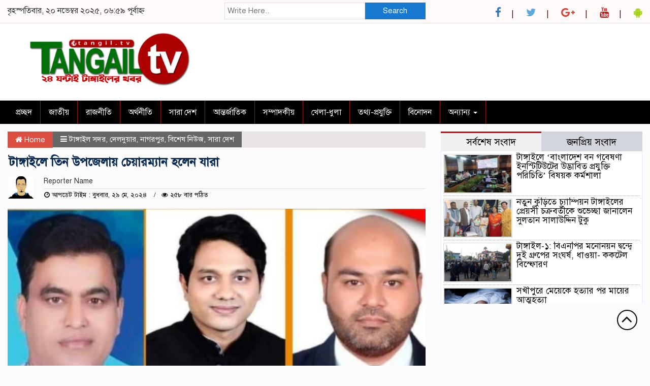

--- FILE ---
content_type: text/html; charset=UTF-8
request_url: https://tangail.tv/2024/05/29/%E0%A6%9F%E0%A6%BE%E0%A6%99%E0%A7%8D%E0%A6%97%E0%A6%BE%E0%A6%87%E0%A6%B2%E0%A7%87-%E0%A6%A4%E0%A6%BF%E0%A6%A8-%E0%A6%89%E0%A6%AA%E0%A6%9C%E0%A7%87%E0%A6%B2%E0%A6%BE%E0%A7%9F-%E0%A6%9A%E0%A7%87/
body_size: 11720
content:
<!DOCTYPE html>
<html>
<head><meta http-equiv="Content-Type" content="text/html; charset=utf-8">
<meta name="viewport" content="width=device-width, initial-scale=1">
<link rel="profile" href="http://themesbazar.com">
<title>  টাঙ্গাইলে তিন উপজেলায় চেয়ারম্যান হলেন যারা</title>  
<link rel="icon" href="https://tangail.tv/wp-content/themes/TVSite-Unlimited-License/images/favicon.png" type="image/x-icon" />
<link rel="shortcut icon" href="https://tangail.tv/wp-content/themes/TVSite-Unlimited-License/images/favicon.png" type="image/x-icon" />       
<meta property="og:title" content="টাঙ্গাইলে তিন উপজেলায় চেয়ারম্যান হলেন যারা" /> 
<meta property="og:description" content="" />  
<meta property="og:image" content="https://tangail.tv/wp-content/uploads/2024/05/Tangail-UP-Nirbason-Pic-600x337.jpg" /> 
<meta property="og:video" content="" /> 
<meta property="og:video:width" content="560" />  
<meta property="og:video:height" content="340" />  
<meta property="og:video:type" content="application/x-shockwave-flash" />
<!-- head section -->
<!-- skin -->
<link rel="stylesheet" href="https://releases.flowplayer.org/7.2.6/skin/skin.css">
<!-- CDNBye hls.js -->
<script src="https://cdn.jsdelivr.net/npm/cdnbye@latest/dist/hls.light.min.js"></script>
<!-- flowplayer -->
<script src="https://releases.flowplayer.org/7.2.6/flowplayer.min.js"></script>
<title>টাঙ্গাইলে তিন উপজেলায় চেয়ারম্যান হলেন যারা &#8211; Tangail TV</title>
<ol style="display:none"><li><span>admin@tangail.tv : admin :  </span></li></ol><meta name='robots' content='max-image-preview:large' />
<link rel="alternate" type="application/rss+xml" title="Tangail TV &raquo; Feed" href="https://tangail.tv/feed/" />
<link rel="alternate" type="application/rss+xml" title="Tangail TV &raquo; Comments Feed" href="https://tangail.tv/comments/feed/" />
<link rel="alternate" type="application/rss+xml" title="Tangail TV &raquo; টাঙ্গাইলে তিন উপজেলায় চেয়ারম্যান হলেন যারা Comments Feed" href="https://tangail.tv/2024/05/29/%e0%a6%9f%e0%a6%be%e0%a6%99%e0%a7%8d%e0%a6%97%e0%a6%be%e0%a6%87%e0%a6%b2%e0%a7%87-%e0%a6%a4%e0%a6%bf%e0%a6%a8-%e0%a6%89%e0%a6%aa%e0%a6%9c%e0%a7%87%e0%a6%b2%e0%a6%be%e0%a7%9f-%e0%a6%9a%e0%a7%87/feed/" />
<!-- <link rel='stylesheet' id='wp-block-library-css' href='https://tangail.tv/wp-includes/css/dist/block-library/style.min.css?ver=6.3.3' type='text/css' media='all' /> -->
<link rel="stylesheet" type="text/css" href="//tangail.tv/wp-content/cache/wpfc-minified/sqqvip/2bihj.css" media="all"/>
<style id='classic-theme-styles-inline-css' type='text/css'>
/*! This file is auto-generated */
.wp-block-button__link{color:#fff;background-color:#32373c;border-radius:9999px;box-shadow:none;text-decoration:none;padding:calc(.667em + 2px) calc(1.333em + 2px);font-size:1.125em}.wp-block-file__button{background:#32373c;color:#fff;text-decoration:none}
</style>
<style id='global-styles-inline-css' type='text/css'>
body{--wp--preset--color--black: #000000;--wp--preset--color--cyan-bluish-gray: #abb8c3;--wp--preset--color--white: #ffffff;--wp--preset--color--pale-pink: #f78da7;--wp--preset--color--vivid-red: #cf2e2e;--wp--preset--color--luminous-vivid-orange: #ff6900;--wp--preset--color--luminous-vivid-amber: #fcb900;--wp--preset--color--light-green-cyan: #7bdcb5;--wp--preset--color--vivid-green-cyan: #00d084;--wp--preset--color--pale-cyan-blue: #8ed1fc;--wp--preset--color--vivid-cyan-blue: #0693e3;--wp--preset--color--vivid-purple: #9b51e0;--wp--preset--gradient--vivid-cyan-blue-to-vivid-purple: linear-gradient(135deg,rgba(6,147,227,1) 0%,rgb(155,81,224) 100%);--wp--preset--gradient--light-green-cyan-to-vivid-green-cyan: linear-gradient(135deg,rgb(122,220,180) 0%,rgb(0,208,130) 100%);--wp--preset--gradient--luminous-vivid-amber-to-luminous-vivid-orange: linear-gradient(135deg,rgba(252,185,0,1) 0%,rgba(255,105,0,1) 100%);--wp--preset--gradient--luminous-vivid-orange-to-vivid-red: linear-gradient(135deg,rgba(255,105,0,1) 0%,rgb(207,46,46) 100%);--wp--preset--gradient--very-light-gray-to-cyan-bluish-gray: linear-gradient(135deg,rgb(238,238,238) 0%,rgb(169,184,195) 100%);--wp--preset--gradient--cool-to-warm-spectrum: linear-gradient(135deg,rgb(74,234,220) 0%,rgb(151,120,209) 20%,rgb(207,42,186) 40%,rgb(238,44,130) 60%,rgb(251,105,98) 80%,rgb(254,248,76) 100%);--wp--preset--gradient--blush-light-purple: linear-gradient(135deg,rgb(255,206,236) 0%,rgb(152,150,240) 100%);--wp--preset--gradient--blush-bordeaux: linear-gradient(135deg,rgb(254,205,165) 0%,rgb(254,45,45) 50%,rgb(107,0,62) 100%);--wp--preset--gradient--luminous-dusk: linear-gradient(135deg,rgb(255,203,112) 0%,rgb(199,81,192) 50%,rgb(65,88,208) 100%);--wp--preset--gradient--pale-ocean: linear-gradient(135deg,rgb(255,245,203) 0%,rgb(182,227,212) 50%,rgb(51,167,181) 100%);--wp--preset--gradient--electric-grass: linear-gradient(135deg,rgb(202,248,128) 0%,rgb(113,206,126) 100%);--wp--preset--gradient--midnight: linear-gradient(135deg,rgb(2,3,129) 0%,rgb(40,116,252) 100%);--wp--preset--font-size--small: 13px;--wp--preset--font-size--medium: 20px;--wp--preset--font-size--large: 36px;--wp--preset--font-size--x-large: 42px;--wp--preset--spacing--20: 0.44rem;--wp--preset--spacing--30: 0.67rem;--wp--preset--spacing--40: 1rem;--wp--preset--spacing--50: 1.5rem;--wp--preset--spacing--60: 2.25rem;--wp--preset--spacing--70: 3.38rem;--wp--preset--spacing--80: 5.06rem;--wp--preset--shadow--natural: 6px 6px 9px rgba(0, 0, 0, 0.2);--wp--preset--shadow--deep: 12px 12px 50px rgba(0, 0, 0, 0.4);--wp--preset--shadow--sharp: 6px 6px 0px rgba(0, 0, 0, 0.2);--wp--preset--shadow--outlined: 6px 6px 0px -3px rgba(255, 255, 255, 1), 6px 6px rgba(0, 0, 0, 1);--wp--preset--shadow--crisp: 6px 6px 0px rgba(0, 0, 0, 1);}:where(.is-layout-flex){gap: 0.5em;}:where(.is-layout-grid){gap: 0.5em;}body .is-layout-flow > .alignleft{float: left;margin-inline-start: 0;margin-inline-end: 2em;}body .is-layout-flow > .alignright{float: right;margin-inline-start: 2em;margin-inline-end: 0;}body .is-layout-flow > .aligncenter{margin-left: auto !important;margin-right: auto !important;}body .is-layout-constrained > .alignleft{float: left;margin-inline-start: 0;margin-inline-end: 2em;}body .is-layout-constrained > .alignright{float: right;margin-inline-start: 2em;margin-inline-end: 0;}body .is-layout-constrained > .aligncenter{margin-left: auto !important;margin-right: auto !important;}body .is-layout-constrained > :where(:not(.alignleft):not(.alignright):not(.alignfull)){max-width: var(--wp--style--global--content-size);margin-left: auto !important;margin-right: auto !important;}body .is-layout-constrained > .alignwide{max-width: var(--wp--style--global--wide-size);}body .is-layout-flex{display: flex;}body .is-layout-flex{flex-wrap: wrap;align-items: center;}body .is-layout-flex > *{margin: 0;}body .is-layout-grid{display: grid;}body .is-layout-grid > *{margin: 0;}:where(.wp-block-columns.is-layout-flex){gap: 2em;}:where(.wp-block-columns.is-layout-grid){gap: 2em;}:where(.wp-block-post-template.is-layout-flex){gap: 1.25em;}:where(.wp-block-post-template.is-layout-grid){gap: 1.25em;}.has-black-color{color: var(--wp--preset--color--black) !important;}.has-cyan-bluish-gray-color{color: var(--wp--preset--color--cyan-bluish-gray) !important;}.has-white-color{color: var(--wp--preset--color--white) !important;}.has-pale-pink-color{color: var(--wp--preset--color--pale-pink) !important;}.has-vivid-red-color{color: var(--wp--preset--color--vivid-red) !important;}.has-luminous-vivid-orange-color{color: var(--wp--preset--color--luminous-vivid-orange) !important;}.has-luminous-vivid-amber-color{color: var(--wp--preset--color--luminous-vivid-amber) !important;}.has-light-green-cyan-color{color: var(--wp--preset--color--light-green-cyan) !important;}.has-vivid-green-cyan-color{color: var(--wp--preset--color--vivid-green-cyan) !important;}.has-pale-cyan-blue-color{color: var(--wp--preset--color--pale-cyan-blue) !important;}.has-vivid-cyan-blue-color{color: var(--wp--preset--color--vivid-cyan-blue) !important;}.has-vivid-purple-color{color: var(--wp--preset--color--vivid-purple) !important;}.has-black-background-color{background-color: var(--wp--preset--color--black) !important;}.has-cyan-bluish-gray-background-color{background-color: var(--wp--preset--color--cyan-bluish-gray) !important;}.has-white-background-color{background-color: var(--wp--preset--color--white) !important;}.has-pale-pink-background-color{background-color: var(--wp--preset--color--pale-pink) !important;}.has-vivid-red-background-color{background-color: var(--wp--preset--color--vivid-red) !important;}.has-luminous-vivid-orange-background-color{background-color: var(--wp--preset--color--luminous-vivid-orange) !important;}.has-luminous-vivid-amber-background-color{background-color: var(--wp--preset--color--luminous-vivid-amber) !important;}.has-light-green-cyan-background-color{background-color: var(--wp--preset--color--light-green-cyan) !important;}.has-vivid-green-cyan-background-color{background-color: var(--wp--preset--color--vivid-green-cyan) !important;}.has-pale-cyan-blue-background-color{background-color: var(--wp--preset--color--pale-cyan-blue) !important;}.has-vivid-cyan-blue-background-color{background-color: var(--wp--preset--color--vivid-cyan-blue) !important;}.has-vivid-purple-background-color{background-color: var(--wp--preset--color--vivid-purple) !important;}.has-black-border-color{border-color: var(--wp--preset--color--black) !important;}.has-cyan-bluish-gray-border-color{border-color: var(--wp--preset--color--cyan-bluish-gray) !important;}.has-white-border-color{border-color: var(--wp--preset--color--white) !important;}.has-pale-pink-border-color{border-color: var(--wp--preset--color--pale-pink) !important;}.has-vivid-red-border-color{border-color: var(--wp--preset--color--vivid-red) !important;}.has-luminous-vivid-orange-border-color{border-color: var(--wp--preset--color--luminous-vivid-orange) !important;}.has-luminous-vivid-amber-border-color{border-color: var(--wp--preset--color--luminous-vivid-amber) !important;}.has-light-green-cyan-border-color{border-color: var(--wp--preset--color--light-green-cyan) !important;}.has-vivid-green-cyan-border-color{border-color: var(--wp--preset--color--vivid-green-cyan) !important;}.has-pale-cyan-blue-border-color{border-color: var(--wp--preset--color--pale-cyan-blue) !important;}.has-vivid-cyan-blue-border-color{border-color: var(--wp--preset--color--vivid-cyan-blue) !important;}.has-vivid-purple-border-color{border-color: var(--wp--preset--color--vivid-purple) !important;}.has-vivid-cyan-blue-to-vivid-purple-gradient-background{background: var(--wp--preset--gradient--vivid-cyan-blue-to-vivid-purple) !important;}.has-light-green-cyan-to-vivid-green-cyan-gradient-background{background: var(--wp--preset--gradient--light-green-cyan-to-vivid-green-cyan) !important;}.has-luminous-vivid-amber-to-luminous-vivid-orange-gradient-background{background: var(--wp--preset--gradient--luminous-vivid-amber-to-luminous-vivid-orange) !important;}.has-luminous-vivid-orange-to-vivid-red-gradient-background{background: var(--wp--preset--gradient--luminous-vivid-orange-to-vivid-red) !important;}.has-very-light-gray-to-cyan-bluish-gray-gradient-background{background: var(--wp--preset--gradient--very-light-gray-to-cyan-bluish-gray) !important;}.has-cool-to-warm-spectrum-gradient-background{background: var(--wp--preset--gradient--cool-to-warm-spectrum) !important;}.has-blush-light-purple-gradient-background{background: var(--wp--preset--gradient--blush-light-purple) !important;}.has-blush-bordeaux-gradient-background{background: var(--wp--preset--gradient--blush-bordeaux) !important;}.has-luminous-dusk-gradient-background{background: var(--wp--preset--gradient--luminous-dusk) !important;}.has-pale-ocean-gradient-background{background: var(--wp--preset--gradient--pale-ocean) !important;}.has-electric-grass-gradient-background{background: var(--wp--preset--gradient--electric-grass) !important;}.has-midnight-gradient-background{background: var(--wp--preset--gradient--midnight) !important;}.has-small-font-size{font-size: var(--wp--preset--font-size--small) !important;}.has-medium-font-size{font-size: var(--wp--preset--font-size--medium) !important;}.has-large-font-size{font-size: var(--wp--preset--font-size--large) !important;}.has-x-large-font-size{font-size: var(--wp--preset--font-size--x-large) !important;}
.wp-block-navigation a:where(:not(.wp-element-button)){color: inherit;}
:where(.wp-block-post-template.is-layout-flex){gap: 1.25em;}:where(.wp-block-post-template.is-layout-grid){gap: 1.25em;}
:where(.wp-block-columns.is-layout-flex){gap: 2em;}:where(.wp-block-columns.is-layout-grid){gap: 2em;}
.wp-block-pullquote{font-size: 1.5em;line-height: 1.6;}
</style>
<!-- <link rel='stylesheet' id='adredux-adstyles-css' href='https://tangail.tv/wp-content/plugins/adredux/css/adstyles.css?ver=6.3.3' type='text/css' media='all' /> -->
<!-- <link rel='stylesheet' id='archives-cal-calendrier-css' href='https://tangail.tv/wp-content/plugins/archives-calendar-widget/themes/calendrier.css?ver=1.0.14' type='text/css' media='all' /> -->
<!-- <link rel='stylesheet' id='bootstrap-css' href='https://tangail.tv/wp-content/themes/TVSite-Unlimited-License/css/bootstrap.min.css?ver=6.3.3' type='text/css' media='all' /> -->
<!-- <link rel='stylesheet' id='font-awesome-css' href='https://tangail.tv/wp-content/themes/TVSite-Unlimited-License/css/font-awesome.min.css?ver=6.3.3' type='text/css' media='all' /> -->
<!-- <link rel='stylesheet' id='responsive-css' href='https://tangail.tv/wp-content/themes/TVSite-Unlimited-License/css/responsive.css?ver=6.3.3' type='text/css' media='all' /> -->
<!-- <link rel='stylesheet' id='menu-css' href='https://tangail.tv/wp-content/themes/TVSite-Unlimited-License/css/menu.css?ver=6.3.3' type='text/css' media='all' /> -->
<!-- <link rel='stylesheet' id='owl-carousel_min-css' href='https://tangail.tv/wp-content/themes/TVSite-Unlimited-License/css/owl.carousel.min.css?ver=6.3.3' type='text/css' media='all' /> -->
<!-- <link rel='stylesheet' id='archive-style-css' href='https://tangail.tv/wp-content/themes/TVSite-Unlimited-License/css/archive-style.css?ver=6.3.3' type='text/css' media='all' /> -->
<!-- <link rel='stylesheet' id='style-css' href='https://tangail.tv/wp-content/themes/TVSite-Unlimited-License/style.css?ver=6.3.3' type='text/css' media='all' /> -->
<link rel="stylesheet" type="text/css" href="//tangail.tv/wp-content/cache/wpfc-minified/78n5iljc/2bihj.css" media="all"/>
<script src='//tangail.tv/wp-content/cache/wpfc-minified/ehm49vtt/2bihk.js' type="text/javascript"></script>
<!-- <script type='text/javascript' src='https://tangail.tv/wp-includes/js/jquery/jquery.min.js?ver=3.7.0' id='jquery-core-js'></script> -->
<!-- <script type='text/javascript' src='https://tangail.tv/wp-includes/js/jquery/jquery-migrate.min.js?ver=3.4.1' id='jquery-migrate-js'></script> -->
<!-- <script type='text/javascript' src='https://tangail.tv/wp-content/plugins/archives-calendar-widget/admin/js/jquery.arcw-init.js?ver=1.0.14' id='jquery-arcw-js'></script> -->
<!-- <script type='text/javascript' src='https://tangail.tv/wp-content/themes/TVSite-Unlimited-License/js/bootstrap.min.js?ver=6.3.3' id='js_min-js'></script> -->
<!-- <script type='text/javascript' src='https://tangail.tv/wp-content/themes/TVSite-Unlimited-License/js/jquery.min.js?ver=6.3.3' id='jquery-min-js'></script> -->
<!-- <script type='text/javascript' src='https://tangail.tv/wp-content/themes/TVSite-Unlimited-License/js/owl.carousel.min.js?ver=6.3.3' id='owl_carousel_min-js'></script> -->
<!-- <script type='text/javascript' src='https://tangail.tv/wp-content/themes/TVSite-Unlimited-License/js/main.js?ver=6.3.3' id='main-js'></script> -->
<link rel="https://api.w.org/" href="https://tangail.tv/wp-json/" /><link rel="alternate" type="application/json" href="https://tangail.tv/wp-json/wp/v2/posts/2611" /><link rel="EditURI" type="application/rsd+xml" title="RSD" href="https://tangail.tv/xmlrpc.php?rsd" />
<meta name="generator" content="WordPress 6.3.3" />
<link rel="canonical" href="https://tangail.tv/2024/05/29/%e0%a6%9f%e0%a6%be%e0%a6%99%e0%a7%8d%e0%a6%97%e0%a6%be%e0%a6%87%e0%a6%b2%e0%a7%87-%e0%a6%a4%e0%a6%bf%e0%a6%a8-%e0%a6%89%e0%a6%aa%e0%a6%9c%e0%a7%87%e0%a6%b2%e0%a6%be%e0%a7%9f-%e0%a6%9a%e0%a7%87/" />
<link rel='shortlink' href='https://tangail.tv/?p=2611' />
<link rel="alternate" type="application/json+oembed" href="https://tangail.tv/wp-json/oembed/1.0/embed?url=https%3A%2F%2Ftangail.tv%2F2024%2F05%2F29%2F%25e0%25a6%259f%25e0%25a6%25be%25e0%25a6%2599%25e0%25a7%258d%25e0%25a6%2597%25e0%25a6%25be%25e0%25a6%2587%25e0%25a6%25b2%25e0%25a7%2587-%25e0%25a6%25a4%25e0%25a6%25bf%25e0%25a6%25a8-%25e0%25a6%2589%25e0%25a6%25aa%25e0%25a6%259c%25e0%25a7%2587%25e0%25a6%25b2%25e0%25a6%25be%25e0%25a7%259f-%25e0%25a6%259a%25e0%25a7%2587%2F" />
<link rel="alternate" type="text/xml+oembed" href="https://tangail.tv/wp-json/oembed/1.0/embed?url=https%3A%2F%2Ftangail.tv%2F2024%2F05%2F29%2F%25e0%25a6%259f%25e0%25a6%25be%25e0%25a6%2599%25e0%25a7%258d%25e0%25a6%2597%25e0%25a6%25be%25e0%25a6%2587%25e0%25a6%25b2%25e0%25a7%2587-%25e0%25a6%25a4%25e0%25a6%25bf%25e0%25a6%25a8-%25e0%25a6%2589%25e0%25a6%25aa%25e0%25a6%259c%25e0%25a7%2587%25e0%25a6%25b2%25e0%25a6%25be%25e0%25a7%259f-%25e0%25a6%259a%25e0%25a7%2587%2F&#038;format=xml" />
<script type="text/javascript">
var ajaxurl = 'https://tangail.tv/wp-admin/admin-ajax.php';
</script>
<style type="text/css">
.ajax-calendar{
position:relative;
}
#bddp_ac_widget th {
background: none repeat scroll 0 0 #2cb2bc;
color: #FFFFFF;
font-weight: normal;
padding: 5px 1px;
text-align: center;
font-size: 16px;
}
#bddp_ac_widget {
padding: 5px;
}
#bddp_ac_widget td {
border: 1px solid #CCCCCC;
text-align: center;
}
#my-calendar a {
background: none repeat scroll 0 0 #008000;
color: #FFFFFF;
display: block;
padding: 6px 0;
width: 100% !important;
}
#my-calendar{
width:100%;
}
#my_calender span {
display: block;
padding: 6px 0;
width: 100% !important;
}
#today a,#today span {
background: none repeat scroll 0 0 #2cb2bc !important;
color: #FFFFFF;
}
#bddp_ac_widget #my_year {
float: right;
}
.select_ca #my_month {
float: left;
}
</style>
<link rel="icon" href="https://tangail.tv/wp-content/uploads/2025/06/cropped-20250527_134638-32x32.png" sizes="32x32" />
<link rel="icon" href="https://tangail.tv/wp-content/uploads/2025/06/cropped-20250527_134638-192x192.png" sizes="192x192" />
<link rel="apple-touch-icon" href="https://tangail.tv/wp-content/uploads/2025/06/cropped-20250527_134638-180x180.png" />
<meta name="msapplication-TileImage" content="https://tangail.tv/wp-content/uploads/2025/06/cropped-20250527_134638-270x270.png" />
<style>
.live{
background:#000000;
}
body {
background-color: #FBFBFB;
font-size: 16px;
width:100%;
font-family: SolaimanLipiNormal;
}
.top_scrool_1{
background: #c42929;
color:#fff;
text-align: left;
padding: 12px 5px;
font-size: 16px;
}
.bottom_scrool_1{
background: #c42929;
color:#fff;
text-align: left;
padding: 12px 5px;
font-size: 16px;
}		
.date-time{
background: #c42929;
color:#fff;
text-align: left;
padding: 12px 5px;
font-size: 16px;
}	
.cat_title {
padding:8px;
border-bottom:5px solid#c9c3c3;
margin-top: 10px;
margin-bottom: 8px;
background:#e8e8e8;
} 
.cat_title span{
border-bottom:5px solid#e80212;
padding:10px 0;
margin-left:-8px;
}
.cat_title a{
color:#000;
font-weight:;
font-size: 18px;
padding-left: 10px;
text-decoration: none;
}
.cat_title_two{
display: block;
margin-top:10px;
margin-bottom:8px;
background-color: #FBF8F8;
border-bottom: 2px solid#01284F;
border-top: 1px solid#EDE9E9;
border-right: 1px solid#EDE9E9;
} 
.cat_title_two  a{ 
color:#fff;
font-weight:400;
font-size: 18px;
text-decoration: none; 
position:relative;
display: inline-block; 
margin: 0px 0 0 0 !important;
background: #01284F;
padding:8px 20px;
}
.cat_title_two a:after{
left: 100%;
height: 0;
width: 7px;
position: absolute;
top: 0;
content: "";
pointer-events: none;
margin-left: 0;
margin-top: 0;
border-bottom: 43px solid #01284F;
border-right: 30px solid transparent;
}
.cat_title_three{
display: block;
margin-top:10px;
margin-bottom:8px;
background-color: #b0d2f4;
} 
.cat_title_three  a{ 
color:#fff;
font-weight:400;
font-size: 18px;
text-decoration: none; 
position:relative;
display: inline-block; 
margin: 0px 0 0 0 !important;
background: #000000;
padding:8px 20px;
}
.cat_title_three a:after{
left: 100%;
height: 0;
width: 7px;
position: absolute;
top: 0;
content: "";
pointer-events: none;
margin-left: 0;
margin-top: 0;
border-top: 41px solid #000000;
border-right: 8px solid transparent;
}
.cat_title_four{
background:#014160;
padding:8px;
border-left:5px solid#004f60;
border-bottom:1px solid#004f60;
border-radius:3px 3px 0 0;
margin-top:10px;
margin-bottom:8px;
}
.cat_title_four a{
color:#fff;
font-weight:400;
font-size: 18px;
text-decoration: none;
}
.hadding_01 a{
font-size:22px;
line-height:autopx;
font-weight:400;
color:#000;
text-decoration:none;
}
.hadding_02 a{
font-size:19px;
line-height:autopx;
font-weight:400;
color:#000;
text-decoration:none;
}
.hadding_03 a{
font-size:17px;
line-height:autopx;
font-weight:400;
color:#000;
text-decoration:none;
}
.more_news a{
display: inline-block;
font-size:15px;
font-weight:;
color:#FE0303;
padding: 12px 20px;
border-radius: 50px;
transition: .3s;
margin-top: 2px;
text-decoration: none;
}
.more_news_again a{
display: inline-block;
font-size:15px;
font-weight:;
color:#FE0303;
border-radius: 50px;
transition: .3s;
margin-top: 2px;
text-decoration: none;
}
.facebook_title{
font-size:18px;
font-weight:;
color:#fff;
background:#000000;
padding:6px;
border-left:5px solid#004f60;
border-bottom:1px solid#004f60;
border-radius:3px 3px 0 0;
margin-bottom:7px;
}
.archive_calender_sec{
margin:0px 0px 8px 0px;
overflow:hidden;
}
.archive_title{
font-size:18px;
font-weight:;
color:#fff;
background:#000000;
padding:6px;
border-left:5px solid#004f60;
border-bottom:1px solid#004f60;
border-radius:3px 3px 0 0;
margin-bottom:7px;
}
.widget_area h3 {
font-size:18px;
font-weight:;
color:#fff;
background:#000000;
padding:6px;
border-left:5px solid#004f60;
border-bottom:1px solid#004f60;
border-radius:3px 3px 0 0;
margin-bottom:7px;
}
.footer-section{
background:#282828;
padding-top:50px;
padding-bottom:20px;
}
.footer-menu li a{
display:inline-block;
border:1px solid#555;
color:#FFFFFF;
padding:5px 7px;
margin-bottom:6px;
}
.footer-social li a{
display:inline-block;
border:1px solid#555;
color:#FFFFFF;
padding:10px 15px;
margin-bottom:6px;
}
.editorial {
font-size: 16px;
color: #FFFFFF;
text-align: center;
padding-top: 15px;
}  
.root{
background: #000000;
padding: 15px 0px 15px 0px;
}
.root_01{
font-size: 16px;
color: #B8B8B8;
}
.root_02 {
font-size: 16px;
color: #B8B8B8;
text-align: right;
}
.root_02 a{
color: #F2D82A;
}		
.menu_section{
background: #000000;
}
.menu_bottom { 
background: #000000;
}
.menu_area .menu_bottom .mainmenu a , .navbar-default .navbar-nav > li > a {
font-size: 16px;
color: #FFFFFF;
text-transform: capitalize;
padding: 13px 16px;
border-right:1px solid#9A1515;
}		
.scrollToTop{
width:40px; 
height:40px;
padding:10px;  
background: transparent;
position:fixed;
right:25px;
bottom:70px;
border-radius: 50%;
z-index: 999;
border: 2px solid#000000;
}
.scrollToTop i.fa {
font-size: 35px;
color:#000000;
font-weight: 400;
top: -2px;
display: block;
position: absolute;
right: 7px;
}		
.scrollToTop:hover{
text-decoration:none;
}		
</style>
</head>
<body>
<!------------- Archive start --------------->
<script src="https://code.jquery.com/jquery-1.12.4.js"></script>
<script src="https://code.jquery.com/ui/1.12.1/jquery-ui.js"></script>
<script type="text/javascript">
$(function() {
$("#datepicker").datepicker({ dateFormat: "yymmdd",       changeMonth: true,
changeYear: true }).val()
});
</script> 
<div class="header_section">
<div class="container-fluid">
<div class="row top-hdr-border">
<div class="top-hdr-sec">
<div class="col-md-4 col-sm-5 date">
বৃহস্পতিবার, ২০ নভেম্বর ২০২৫, ০৬:৫৯ পূর্বাহ্ন									   
</div>
<div class="col-md-4 col-sm-3 search-box">
<form class="example" method="get" action="https://tangail.tv/">
<input type="text"  maxlength="64" placeholder="Write Here.." value="" name="s" />
<button type="submit">Search</button>
</form>
</div>
<div class="col-md-4 col-sm-4">
<div class="top-hdr-social">
<ul>
<li><a href="#" target="_blank"> <i class="fa fa-facebook"></i></a></li>
<li><a href="#" target="_blank"> <i class="fa fa-twitter"  style="color:#5DA7DA;"></i></a></li>
<li><a href="#" target="_blank"> <i class="fa fa-google-plus" style="color:#D1483B;"></i></a></li>
<li><a href="#" target="_blank"> <i class="fa fa-youtube"style="color:#C41A1E;"></i></a></li>
<li><a href="#" target="_blank"> <i class="fa fa-android" style="color:#A5D11C;"></i></a></li>
</ul>
</div>
</div>
</div>
</div>
<!--=======================
header Start 
=========================-->
<!------logo & bannar ------>
<div class="row">
<div class="col-md-4 col-sm-4 logo">
<a href="https://tangail.tv"><img src=" https://tangail.tv/wp-content/uploads/2025/06/20250615_064435.png" alt="Logo" width="100%"></a>
</div>
<div class="col-md-8 col-sm-8 bannar">
<a href="" target="_blank"><img src=""></a>
</div>
</div>
</div>
</div>  
<!------------ Menu & Search section Start -------------->
<section class="menu_section">
<div class="container-fluid">
<div class="row">
<div class="col-md-12 col-sm-12">
<div id="menu-area" class="menu_area">
<div class="menu_bottom">
<nav role="navigation" class="navbar navbar-default mainmenu">
<!-- Brand and toggle get grouped for better mobile display -->
<div class="navbar-header">
<button type="button" data-target="#navbarCollapse" data-toggle="collapse" class="navbar-toggle">
<span class="sr-only">Toggle navigation</span>
<span class="icon-bar"></span>
<span class="icon-bar"></span>
<span class="icon-bar"></span>
</button>
</div>
<!-- Collection of nav links and other content for toggling -->
<div id="navbarCollapse" class="collapse navbar-collapse">
<div class="menu-main-container"><ul id="menu-main" class="nav navbar-nav"><li itemscope="itemscope" itemtype="https://www.schema.org/SiteNavigationElement" id="menu-item-139" class="menu-item menu-item-type-custom menu-item-object-custom menu-item-home menu-item-139"><a title="প্রচ্ছদ" href="https://tangail.tv">প্রচ্ছদ</a></li>
<li itemscope="itemscope" itemtype="https://www.schema.org/SiteNavigationElement" id="menu-item-16" class="menu-item menu-item-type-taxonomy menu-item-object-category menu-item-16"><a title="জাতীয়" href="https://tangail.tv/category/%e0%a6%9c%e0%a6%be%e0%a6%a4%e0%a7%80%e0%a7%9f/">জাতীয়</a></li>
<li itemscope="itemscope" itemtype="https://www.schema.org/SiteNavigationElement" id="menu-item-12" class="menu-item menu-item-type-taxonomy menu-item-object-category menu-item-12"><a title="রাজনীতি" href="https://tangail.tv/category/%e0%a6%b0%e0%a6%be%e0%a6%9c%e0%a6%a8%e0%a7%80%e0%a6%a4%e0%a6%bf/">রাজনীতি</a></li>
<li itemscope="itemscope" itemtype="https://www.schema.org/SiteNavigationElement" id="menu-item-6" class="menu-item menu-item-type-taxonomy menu-item-object-category menu-item-6"><a title="অর্থনীতি" href="https://tangail.tv/category/%e0%a6%85%e0%a6%b0%e0%a7%8d%e0%a6%a5%e0%a6%a8%e0%a7%80%e0%a6%a4%e0%a6%bf/">অর্থনীতি</a></li>
<li itemscope="itemscope" itemtype="https://www.schema.org/SiteNavigationElement" id="menu-item-14" class="menu-item menu-item-type-taxonomy menu-item-object-category current-post-ancestor current-menu-parent current-post-parent menu-item-14"><a title="সারা দেশ" href="https://tangail.tv/category/%e0%a6%b8%e0%a6%be%e0%a6%b0%e0%a6%be-%e0%a6%a6%e0%a7%87%e0%a6%b6/">সারা দেশ</a></li>
<li itemscope="itemscope" itemtype="https://www.schema.org/SiteNavigationElement" id="menu-item-7" class="menu-item menu-item-type-taxonomy menu-item-object-category menu-item-7"><a title="আন্তর্জাতিক" href="https://tangail.tv/category/%e0%a6%86%e0%a6%a8%e0%a7%8d%e0%a6%a4%e0%a6%b0%e0%a7%8d%e0%a6%9c%e0%a6%be%e0%a6%a4%e0%a6%bf%e0%a6%95/">আন্তর্জাতিক</a></li>
<li itemscope="itemscope" itemtype="https://www.schema.org/SiteNavigationElement" id="menu-item-13" class="menu-item menu-item-type-taxonomy menu-item-object-category menu-item-13"><a title="সম্পাদকীয়" href="https://tangail.tv/category/%e0%a6%b8%e0%a6%ae%e0%a7%8d%e0%a6%aa%e0%a6%be%e0%a6%a6%e0%a6%95%e0%a7%80%e0%a7%9f/">সম্পাদকীয়</a></li>
<li itemscope="itemscope" itemtype="https://www.schema.org/SiteNavigationElement" id="menu-item-8" class="menu-item menu-item-type-taxonomy menu-item-object-category menu-item-8"><a title="খেলা-ধুলা" href="https://tangail.tv/category/%e0%a6%96%e0%a7%87%e0%a6%b2%e0%a6%be-%e0%a6%a7%e0%a7%81%e0%a6%b2%e0%a6%be/">খেলা-ধুলা</a></li>
<li itemscope="itemscope" itemtype="https://www.schema.org/SiteNavigationElement" id="menu-item-9" class="menu-item menu-item-type-taxonomy menu-item-object-category menu-item-9"><a title="তথ্য-প্রযুক্তি" href="https://tangail.tv/category/%e0%a6%a4%e0%a6%a5%e0%a7%8d%e0%a6%af-%e0%a6%aa%e0%a7%8d%e0%a6%b0%e0%a6%af%e0%a7%81%e0%a6%95%e0%a7%8d%e0%a6%a4%e0%a6%bf/">তথ্য-প্রযুক্তি</a></li>
<li itemscope="itemscope" itemtype="https://www.schema.org/SiteNavigationElement" id="menu-item-11" class="menu-item menu-item-type-taxonomy menu-item-object-category menu-item-11"><a title="বিনোদন" href="https://tangail.tv/category/%e0%a6%ac%e0%a6%bf%e0%a6%a8%e0%a7%8b%e0%a6%a6%e0%a6%a8/">বিনোদন</a></li>
<li itemscope="itemscope" itemtype="https://www.schema.org/SiteNavigationElement" id="menu-item-141" class="menu-item menu-item-type-custom menu-item-object-custom menu-item-has-children menu-item-141 dropdown"><a title="অন্যান্য" href="#" data-toggle="dropdown" class="dropdown-toggle" aria-haspopup="true">অন্যান্য <span class="caret"></span></a>
<ul role="menu" class=" dropdown-menu" >
<li itemscope="itemscope" itemtype="https://www.schema.org/SiteNavigationElement" id="menu-item-39" class="menu-item menu-item-type-taxonomy menu-item-object-category menu-item-39"><a title="গান" href="https://tangail.tv/category/%e0%a6%97%e0%a6%be%e0%a6%a8/">গান</a></li>
<li itemscope="itemscope" itemtype="https://www.schema.org/SiteNavigationElement" id="menu-item-38" class="menu-item menu-item-type-taxonomy menu-item-object-category menu-item-38"><a title="মতামত" href="https://tangail.tv/category/%e0%a6%ae%e0%a6%a4%e0%a6%be%e0%a6%ae%e0%a6%a4/">মতামত</a></li>
<li itemscope="itemscope" itemtype="https://www.schema.org/SiteNavigationElement" id="menu-item-15" class="menu-item menu-item-type-taxonomy menu-item-object-category menu-item-15"><a title="স্বাস্থ্য" href="https://tangail.tv/category/%e0%a6%b8%e0%a7%8d%e0%a6%ac%e0%a6%be%e0%a6%b8%e0%a7%8d%e0%a6%a5%e0%a7%8d%e0%a6%af/">স্বাস্থ্য</a></li>
<li itemscope="itemscope" itemtype="https://www.schema.org/SiteNavigationElement" id="menu-item-10" class="menu-item menu-item-type-taxonomy menu-item-object-category menu-item-10"><a title="ধর্ম" href="https://tangail.tv/category/%e0%a6%a7%e0%a6%b0%e0%a7%8d%e0%a6%ae/">ধর্ম</a></li>
</ul>
</li>
</ul></div>                                    </div>
</nav>
</div><!-- /.header_bottom -->
</div>
</div>
</div>
</div>
</section>	
<!--==================================
national-section start
===================================-->
<section class="singlepage-section">
<div class="container-fluid">
<div class="row">
<div class="col-md-8 col-sm-8">
<div class="add">
</div>
<div class="single-cat-info">
<div class="single-cat-home">
<a href="https://tangail.tv"><i class="fa fa-home" aria-hidden="true"></i> Home </a>
</div>
<div class="single-cat-cate">
<i class="fa fa-bars" aria-hidden="true"></i>  <a href="https://tangail.tv/category/%e0%a6%9f%e0%a6%be%e0%a6%99%e0%a7%8d%e0%a6%97%e0%a6%be%e0%a6%87%e0%a6%b2-%e0%a6%b8%e0%a6%a6%e0%a6%b0/" rel="category tag">টাঙ্গাইল সদর</a>, <a href="https://tangail.tv/category/%e0%a6%a6%e0%a7%87%e0%a6%b2%e0%a6%a6%e0%a7%81%e0%a7%9f%e0%a6%be%e0%a6%b0/" rel="category tag">দেলদুয়ার</a>, <a href="https://tangail.tv/category/%e0%a6%a8%e0%a6%be%e0%a6%97%e0%a6%b0%e0%a6%aa%e0%a7%81%e0%a6%b0/" rel="category tag">নাগরপুর</a>, <a href="https://tangail.tv/category/%e0%a6%ac%e0%a6%bf%e0%a6%b6%e0%a7%87%e0%a6%b7-%e0%a6%a8%e0%a6%bf%e0%a6%89%e0%a6%9c/" rel="category tag">বিশেষ নিউজ</a>, <a href="https://tangail.tv/category/%e0%a6%b8%e0%a6%be%e0%a6%b0%e0%a6%be-%e0%a6%a6%e0%a7%87%e0%a6%b6/" rel="category tag">সারা দেশ</a> 
</div>
</div>
<div class="single-title">
<h3>টাঙ্গাইলে তিন উপজেলায় চেয়ারম্যান হলেন যারা</h3>
</div>
<!--========= reporter image title section start ===========-->	
<div class="view-section">
<div class="row">
<div class="col-md-1 col-sm-1 col-xs-2">
<div class="reportar-img">
<img src="https://tangail.tv/wp-content/themes/TVSite-Unlimited-License/images/noimagee.gif" width="100%" />
</div>
</div>
<div class="col-md-11 col-sm-11 col-xs-10">
<div class="reportar-sec">
<div class="reportar-title">
Reporter Name								
</div>
<div class="sgl-page-views-count">
<ul>
<li> <i class="fa fa-clock-o"></i>  
আপডেট টাইম : 
বুধবার, ২৯ মে, ২০২৪																																			</li>
<!-- *(view-tab show or hide open)*-->	
<!-- *(view-tab show or hide open)*-->
<li class="active"> 
<i class="fa fa-eye"></i> 
২৫৮																				   
বার পঠিত  
</li>
<!-- *(view-tab show or hide close)*-->
</ul>
</div>                                 
</div>
</div>
</div>
</div>
<!--========= reporter image title section close ===========-->	
<div class="single-img">
<!-- Post Image Code Start--> 
<img width="600" height="337" src="https://tangail.tv/wp-content/uploads/2024/05/Tangail-UP-Nirbason-Pic-600x337.jpg" class="attachment-post-thumbnail size-post-thumbnail wp-post-image" alt="" decoding="async" fetchpriority="high" />							<!-- Post Image Code Close-->
</div>
<div class="single-dtls">
<p>নিজস্ব প্রতিবেদক :৬ষ্ঠ উপজেলা পরিষদ নির্বাচনের তৃতীয় ধাপে টাঙ্গাইলের তিনটি উপজেলা পরিষদের নির্বাচন অনুষ্ঠিত হয়েছে। নির্বাচনে টাঙ্গাইল সদর উপজেলায় চেয়ারম্যান পদে তোফাজ্জল হোসেন খান তোফা, দেলদুয়ার উপজেলায় মাহমুদুল হাসান মারুফ ও নাগরপুর উপজেলায় কেএম সালমান শামস জিৎ বিজয়ী হয়েছেন।</p>
<p>বুধবার (২৯ মে) রাত সাড়ে ১০টার দিকে নির্বাচনের সংশ্লিষ্ট রিটার্নিং কর্মকর্তা এ ফলাফল ঘোষণা করেন।</p>
<p>টাঙ্গাইল সদর উপজেলায় চেয়ারম্যান পদে দোয়াত কলম প্রতীকে তোফাজ্জল হোসেন খান তোফা ৪২ হাজার ৪৭ ভোট পেয়ে বিজয়ী হয়েছেন। তার নিকটতম প্রতিদ্বন্দি ফারুক হোসেন পেয়েছেন ৩৫ হাজার ২০৮ ভোট।</p>
<p>দেলদুয়ার উপজেলায় পরিষদ নির্বাচনের মাহমুদুল হাসান মারুফ ২৯ হাজার ২৯৭ ভোট পেয়ে বিজয়ী হয়েছেন তার নিকটতম প্রতিদ্বন্দি টেলিফোন প্রতীকে এম শিবলি সাদিক পেয়েছেন ১৮ হাজার ৯৫৪ ভোট।</p>
<p>নাগরপুর উপজেলায় পরিষদ নির্বাচনের কেএম সালমান শামস আনারস প্রতীকে ৩৫ হাজার ৭৪৭ ভোট পেয়ে বিজয়ী হয়েছেন। তার নিকটতম প্রতিদ্বন্দি আব্দুছ ছামাদ ঘোড়া প্রতীকে পেয়েছেন ১৯ হাজার ৮১৭ ভোট।<br />
এর আগে শান্তিপূর্ণভাবে তৃতীয় ধাপে টাঙ্গাইল সদর, দেলদুয়ার এবং নাগরপুর উপজেলা পরিষদ নির্বাচনে সকাল ৮টা থেকে বিকেল ৪টা পর্যন্ত বিরতিহীন ভোট গ্রহণ চলে। নির্বাচনে ১৫ জন চেয়ারম্যান প্রার্থী ১৯ জন ভাইস চেয়ারম্যান ও ১০ জন মহিলা ভাইস চেয়ারম্যান প্রার্থী প্রতিদ্বন্দ্বিতা করেন৷ নির্বাচন সুষ্ঠু ও শান্তিপূর্ণ করতে ৩জন জুডিশিয়াল ম্যাজিস্ট্রেট, ৩৩ জন নির্বাহী ম্যাজিস্ট্রেট ও ৮ প্লাটুন বিজিবিসহ পর্যাপ্ত সংখ্যক আইনশৃঙ্খলা বাহিনী মোতায়েন করা হয়।</p>
</div>
<div class="add">
</div>
<div class="sgl-page-social-title">
<h4>Please Share This Post in Your Social Media</h4>
</div>
<div class="sgl-page-social">
<ul>
<li><a href="http://www.facebook.com/sharer.php?u=https%3A%2F%2Ftangail.tv%2F2024%2F05%2F29%2F%25e0%25a6%259f%25e0%25a6%25be%25e0%25a6%2599%25e0%25a7%258d%25e0%25a6%2597%25e0%25a6%25be%25e0%25a6%2587%25e0%25a6%25b2%25e0%25a7%2587-%25e0%25a6%25a4%25e0%25a6%25bf%25e0%25a6%25a8-%25e0%25a6%2589%25e0%25a6%25aa%25e0%25a6%259c%25e0%25a7%2587%25e0%25a6%25b2%25e0%25a6%25be%25e0%25a7%259f-%25e0%25a6%259a%25e0%25a7%2587%2F" class="ffacebook" target="_blank"> <i class="fa fa-facebook"></i> Facebook</a></li>
<li><a href="https://twitter.com/share?text=%E0%A6%9F%E0%A6%BE%E0%A6%99%E0%A7%8D%E0%A6%97%E0%A6%BE%E0%A6%87%E0%A6%B2%E0%A7%87+%E0%A6%A4%E0%A6%BF%E0%A6%A8+%E0%A6%89%E0%A6%AA%E0%A6%9C%E0%A7%87%E0%A6%B2%E0%A6%BE%E0%A7%9F+%E0%A6%9A%E0%A7%87%E0%A7%9F%E0%A6%BE%E0%A6%B0%E0%A6%AE%E0%A7%8D%E0%A6%AF%E0%A6%BE%E0%A6%A8+%E0%A6%B9%E0%A6%B2%E0%A7%87%E0%A6%A8+%E0%A6%AF%E0%A6%BE%E0%A6%B0%E0%A6%BE" class="ttwitter" target="_blank"> <i class="fa fa-twitter"></i> Twitter</a></li>
<li><a href="http://digg.com/submit?url=https://tangail.tv/2024/05/29/%e0%a6%9f%e0%a6%be%e0%a6%99%e0%a7%8d%e0%a6%97%e0%a6%be%e0%a6%87%e0%a6%b2%e0%a7%87-%e0%a6%a4%e0%a6%bf%e0%a6%a8-%e0%a6%89%e0%a6%aa%e0%a6%9c%e0%a7%87%e0%a6%b2%e0%a6%be%e0%a7%9f-%e0%a6%9a%e0%a7%87/&amp;title=টাঙ্গাইলে তিন উপজেলায় চেয়ারম্যান হলেন যারা" class="digg" target="_blank"> <i class="fa fa-digg"></i> Digg </a></li>
<li><a href="http://www.linkedin.com/shareArticle?mini=true&amp;title=টাঙ্গাইলে তিন উপজেলায় চেয়ারম্যান হলেন যারা&amp;url=https://tangail.tv/2024/05/29/%e0%a6%9f%e0%a6%be%e0%a6%99%e0%a7%8d%e0%a6%97%e0%a6%be%e0%a6%87%e0%a6%b2%e0%a7%87-%e0%a6%a4%e0%a6%bf%e0%a6%a8-%e0%a6%89%e0%a6%aa%e0%a6%9c%e0%a7%87%e0%a6%b2%e0%a6%be%e0%a7%9f-%e0%a6%9a%e0%a7%87/" class="linkedin" target="_blank"> <i class="fa fa-linkedin"></i> Linkedin </a></li>
<li><a href="http://www.reddit.com/submit?url=https://tangail.tv/2024/05/29/%e0%a6%9f%e0%a6%be%e0%a6%99%e0%a7%8d%e0%a6%97%e0%a6%be%e0%a6%87%e0%a6%b2%e0%a7%87-%e0%a6%a4%e0%a6%bf%e0%a6%a8-%e0%a6%89%e0%a6%aa%e0%a6%9c%e0%a7%87%e0%a6%b2%e0%a6%be%e0%a7%9f-%e0%a6%9a%e0%a7%87/&amp;title=টাঙ্গাইলে তিন উপজেলায় চেয়ারম্যান হলেন যারা" class="reddit" target="_blank"> <i class="fa fa-reddit"></i> Reddit </a></li>
<li><a href="https://plus.google.com/share?url=https%3A%2F%2Ftangail.tv%2F2024%2F05%2F29%2F%25e0%25a6%259f%25e0%25a6%25be%25e0%25a6%2599%25e0%25a7%258d%25e0%25a6%2597%25e0%25a6%25be%25e0%25a6%2587%25e0%25a6%25b2%25e0%25a7%2587-%25e0%25a6%25a4%25e0%25a6%25bf%25e0%25a6%25a8-%25e0%25a6%2589%25e0%25a6%25aa%25e0%25a6%259c%25e0%25a7%2587%25e0%25a6%25b2%25e0%25a6%25be%25e0%25a7%259f-%25e0%25a6%259a%25e0%25a7%2587%2F" class="google-plus" target="_blank"> <i class="fa fa-google-plus"></i> Google Plus</a></li>
<li><a href="http://www.pinterest.com/pin/create/button/?url=https%3A%2F%2Ftangail.tv%2F2024%2F05%2F29%2F%25e0%25a6%259f%25e0%25a6%25be%25e0%25a6%2599%25e0%25a7%258d%25e0%25a6%2597%25e0%25a6%25be%25e0%25a6%2587%25e0%25a6%25b2%25e0%25a7%2587-%25e0%25a6%25a4%25e0%25a6%25bf%25e0%25a6%25a8-%25e0%25a6%2589%25e0%25a6%25aa%25e0%25a6%259c%25e0%25a7%2587%25e0%25a6%25b2%25e0%25a6%25be%25e0%25a7%259f-%25e0%25a6%259a%25e0%25a7%2587%2F&media=https://tangail.tv/wp-content/uploads/2024/05/Tangail-UP-Nirbason-Pic.jpg&description=%E0%A6%9F%E0%A6%BE%E0%A6%99%E0%A7%8D%E0%A6%97%E0%A6%BE%E0%A6%87%E0%A6%B2%E0%A7%87+%E0%A6%A4%E0%A6%BF%E0%A6%A8+%E0%A6%89%E0%A6%AA%E0%A6%9C%E0%A7%87%E0%A6%B2%E0%A6%BE%E0%A7%9F+%E0%A6%9A%E0%A7%87%E0%A7%9F%E0%A6%BE%E0%A6%B0%E0%A6%AE%E0%A7%8D%E0%A6%AF%E0%A6%BE%E0%A6%A8+%E0%A6%B9%E0%A6%B2%E0%A7%87%E0%A6%A8+%E0%A6%AF%E0%A6%BE%E0%A6%B0%E0%A6%BE+-+https%3A%2F%2Ftangail.tv%2F2024%2F05%2F29%2F%25e0%25a6%259f%25e0%25a6%25be%25e0%25a6%2599%25e0%25a7%258d%25e0%25a6%2597%25e0%25a6%25be%25e0%25a6%2587%25e0%25a6%25b2%25e0%25a7%2587-%25e0%25a6%25a4%25e0%25a6%25bf%25e0%25a6%25a8-%25e0%25a6%2589%25e0%25a6%25aa%25e0%25a6%259c%25e0%25a7%2587%25e0%25a6%25b2%25e0%25a6%25be%25e0%25a7%259f-%25e0%25a6%259a%25e0%25a7%2587%2F" class="pinterest" target="_blank"> <i class="fa fa-pinterest"></i> Pinterest </a></li>
<li><a onclick="myFunction()" class="print" target="_blank"> <i class="fa fa-print"></i> Print </a></li>
</ul>
</div>
<script>
function myFunction() {
window.print();
}
</script>
<!-- *(view-tab show or hide open)*-->	
<!-- You can start editing here. -->
<!-- If comments are open, but there are no comments. -->
<div id="respond" class="comment-respond">
<h3 id="reply-title" class="comment-reply-title">Leave a Reply <small><a rel="nofollow" id="cancel-comment-reply-link" href="/2024/05/29/%e0%a6%9f%e0%a6%be%e0%a6%99%e0%a7%8d%e0%a6%97%e0%a6%be%e0%a6%87%e0%a6%b2%e0%a7%87-%e0%a6%a4%e0%a6%bf%e0%a6%a8-%e0%a6%89%e0%a6%aa%e0%a6%9c%e0%a7%87%e0%a6%b2%e0%a6%be%e0%a7%9f-%e0%a6%9a%e0%a7%87/#respond" style="display:none;">Cancel reply</a></small></h3><form action="https://tangail.tv/wp-comments-post.php" method="post" id="commentform" class="comment-form"><p class="comment-notes"><span id="email-notes">Your email address will not be published.</span> <span class="required-field-message">Required fields are marked <span class="required">*</span></span></p><p class="comment-form-comment"><label for="comment">Comment <span class="required">*</span></label> <textarea id="comment" name="comment" cols="45" rows="8" maxlength="65525" required="required"></textarea></p><p class="comment-form-author"><label for="author">Name <span class="required">*</span></label> <input id="author" name="author" type="text" value="" size="30" maxlength="245" autocomplete="name" required="required" /></p>
<p class="comment-form-email"><label for="email">Email <span class="required">*</span></label> <input id="email" name="email" type="text" value="" size="30" maxlength="100" aria-describedby="email-notes" autocomplete="email" required="required" /></p>
<p class="comment-form-url"><label for="url">Website</label> <input id="url" name="url" type="text" value="" size="30" maxlength="200" autocomplete="url" /></p>
<p class="form-submit"><input name="submit" type="submit" id="submit" class="submit" value="Post Comment" /> <input type='hidden' name='comment_post_ID' value='2611' id='comment_post_ID' />
<input type='hidden' name='comment_parent' id='comment_parent' value='0' />
</p></form>	</div><!-- #respond -->
<!-- *(view-tab show or hide close)*-->
<div class="sgl-cat-tittle">
এই ক্যাটাগরীর আরো খবর                    </div>
<div class="row">
<div class="col-sm-4 col-md-4">
<div class="Name-again box-shadow">
<div class="image-again"> 
<a href="https://tangail.tv/2025/11/20/%e0%a6%9f%e0%a6%be%e0%a6%99%e0%a7%8d%e0%a6%97%e0%a6%be%e0%a6%87%e0%a6%b2%e0%a7%87-%e0%a6%ac%e0%a6%be%e0%a6%82%e0%a6%b2%e0%a6%be%e0%a6%a6%e0%a7%87%e0%a6%b6-%e0%a6%ac%e0%a6%a8-%e0%a6%97%e0%a6%ac/">
<img width="600" height="337" src="https://tangail.tv/wp-content/uploads/2025/11/20251119_103341-600x337.jpg" class="attachment-post-thumbnail size-post-thumbnail wp-post-image" alt="" decoding="async" loading="lazy" /></a>
<h4 class="sgl-hadding"> <a href="https://tangail.tv/2025/11/20/%e0%a6%9f%e0%a6%be%e0%a6%99%e0%a7%8d%e0%a6%97%e0%a6%be%e0%a6%87%e0%a6%b2%e0%a7%87-%e0%a6%ac%e0%a6%be%e0%a6%82%e0%a6%b2%e0%a6%be%e0%a6%a6%e0%a7%87%e0%a6%b6-%e0%a6%ac%e0%a6%a8-%e0%a6%97%e0%a6%ac/">টাঙ্গাইলে &#8216;বাংলাদেশ বন গবেষণা ইনস্টিটিউটের উদ্ভাবিত প্রযুক্তি পরিচিতি&#8217; বিষয়ক কর্মশালা	</a> </h4>
</div>
</div>
</div>
<div class="col-sm-4 col-md-4">
<div class="Name-again box-shadow">
<div class="image-again"> 
<a href="https://tangail.tv/2025/11/19/%e0%a6%a8%e0%a6%a4%e0%a7%81%e0%a6%a8-%e0%a6%95%e0%a7%81%e0%a6%81%e0%a6%a1%e0%a6%bc%e0%a6%bf%e0%a6%a4%e0%a7%87-%e0%a6%9a%e0%a7%8d%e0%a6%af%e0%a6%be%e0%a6%ae%e0%a7%8d%e0%a6%aa%e0%a6%bf%e0%a6%af%e0%a6%bc/">
<img width="600" height="337" src="https://tangail.tv/wp-content/uploads/2025/11/IMG-20251119-WA0074-600x337.jpg" class="attachment-post-thumbnail size-post-thumbnail wp-post-image" alt="" decoding="async" loading="lazy" /></a>
<h4 class="sgl-hadding"> <a href="https://tangail.tv/2025/11/19/%e0%a6%a8%e0%a6%a4%e0%a7%81%e0%a6%a8-%e0%a6%95%e0%a7%81%e0%a6%81%e0%a6%a1%e0%a6%bc%e0%a6%bf%e0%a6%a4%e0%a7%87-%e0%a6%9a%e0%a7%8d%e0%a6%af%e0%a6%be%e0%a6%ae%e0%a7%8d%e0%a6%aa%e0%a6%bf%e0%a6%af%e0%a6%bc/">নতুন কুঁড়িতে চ্যাম্পিয়ন টাঙ্গাইলের প্রেয়সী চক্রবর্তীকে শুভেচ্ছা জানালেন সুলতান সালাউদ্দিন টুকু	</a> </h4>
</div>
</div>
</div>
<div class="col-sm-4 col-md-4">
<div class="Name-again box-shadow">
<div class="image-again"> 
<a href="https://tangail.tv/2025/11/19/%e0%a6%9f%e0%a6%be%e0%a6%99%e0%a7%8d%e0%a6%97%e0%a6%be%e0%a6%87%e0%a6%b2-%e0%a7%a7-%e0%a6%ac%e0%a6%bf%e0%a6%8f%e0%a6%a8%e0%a6%aa%e0%a6%bf%e0%a6%b0-%e0%a6%ae%e0%a6%a8%e0%a7%8b%e0%a6%a8%e0%a6%af/">
<img width="600" height="337" src="https://tangail.tv/wp-content/uploads/2025/11/IMG-20251119-WA0005-600x337.jpg" class="attachment-post-thumbnail size-post-thumbnail wp-post-image" alt="" decoding="async" loading="lazy" srcset="https://tangail.tv/wp-content/uploads/2025/11/IMG-20251119-WA0005-600x337.jpg 600w, https://tangail.tv/wp-content/uploads/2025/11/IMG-20251119-WA0005-300x169.jpg 300w, https://tangail.tv/wp-content/uploads/2025/11/IMG-20251119-WA0005-1024x576.jpg 1024w, https://tangail.tv/wp-content/uploads/2025/11/IMG-20251119-WA0005-768x432.jpg 768w, https://tangail.tv/wp-content/uploads/2025/11/IMG-20251119-WA0005-1536x864.jpg 1536w, https://tangail.tv/wp-content/uploads/2025/11/IMG-20251119-WA0005.jpg 1600w" sizes="(max-width: 600px) 100vw, 600px" /></a>
<h4 class="sgl-hadding"> <a href="https://tangail.tv/2025/11/19/%e0%a6%9f%e0%a6%be%e0%a6%99%e0%a7%8d%e0%a6%97%e0%a6%be%e0%a6%87%e0%a6%b2-%e0%a7%a7-%e0%a6%ac%e0%a6%bf%e0%a6%8f%e0%a6%a8%e0%a6%aa%e0%a6%bf%e0%a6%b0-%e0%a6%ae%e0%a6%a8%e0%a7%8b%e0%a6%a8%e0%a6%af/">টাঙ্গাইল-১: বিএনপির মনোনয়ন দ্বন্দ্বে দুই গ্রুপের সংঘর্ষ, ধাওয়া- ককটেল বিস্ফোরণ	</a> </h4>
</div>
</div>
</div>
</div>
<div class="row">
<div class="col-sm-4 col-md-4">
<div class="Name-again box-shadow">
<div class="image-again"> 
<a href="https://tangail.tv/2025/11/19/%e0%a6%b8%e0%a6%96%e0%a7%80%e0%a6%aa%e0%a7%81%e0%a6%b0%e0%a7%87-%e0%a6%ae%e0%a7%87%e0%a6%af%e0%a6%bc%e0%a7%87%e0%a6%95%e0%a7%87-%e0%a6%b9%e0%a6%a4%e0%a7%8d%e0%a6%af%e0%a6%be%e0%a6%b0-%e0%a6%aa/">
<img width="300" height="168" src="https://tangail.tv/wp-content/uploads/2025/11/IMG-20251119-WA0004.jpg" class="attachment-post-thumbnail size-post-thumbnail wp-post-image" alt="" decoding="async" loading="lazy" /></a>
<h4 class="sgl-hadding"> <a href="https://tangail.tv/2025/11/19/%e0%a6%b8%e0%a6%96%e0%a7%80%e0%a6%aa%e0%a7%81%e0%a6%b0%e0%a7%87-%e0%a6%ae%e0%a7%87%e0%a6%af%e0%a6%bc%e0%a7%87%e0%a6%95%e0%a7%87-%e0%a6%b9%e0%a6%a4%e0%a7%8d%e0%a6%af%e0%a6%be%e0%a6%b0-%e0%a6%aa/">সখীপুরে মেয়েকে হত্যার পর মায়ের আত্মহত্যা	</a> </h4>
</div>
</div>
</div>
<div class="col-sm-4 col-md-4">
<div class="Name-again box-shadow">
<div class="image-again"> 
<a href="https://tangail.tv/2025/11/19/%e0%a6%a4%e0%a6%be%e0%a6%b0%e0%a7%81%e0%a6%a3%e0%a7%8d%e0%a6%af%e0%a7%87%e0%a6%b0-%e0%a6%89%e0%a7%8e%e0%a6%b8%e0%a6%ac-%e0%a6%89%e0%a6%aa%e0%a6%b2%e0%a6%95%e0%a7%8d%e0%a6%b7%e0%a7%87-%e0%a6%9f/">
<img width="600" height="337" src="https://tangail.tv/wp-content/uploads/2025/11/IMG-20251119-WA0003-600x337.jpg" class="attachment-post-thumbnail size-post-thumbnail wp-post-image" alt="" decoding="async" loading="lazy" /></a>
<h4 class="sgl-hadding"> <a href="https://tangail.tv/2025/11/19/%e0%a6%a4%e0%a6%be%e0%a6%b0%e0%a7%81%e0%a6%a3%e0%a7%8d%e0%a6%af%e0%a7%87%e0%a6%b0-%e0%a6%89%e0%a7%8e%e0%a6%b8%e0%a6%ac-%e0%a6%89%e0%a6%aa%e0%a6%b2%e0%a6%95%e0%a7%8d%e0%a6%b7%e0%a7%87-%e0%a6%9f/">তারুণ্যের উৎসব উপলক্ষে টাঙ্গাইলে দুইদিনব্যাপী উদ্যোক্তা মেলা ও পিঠা উৎসব	</a> </h4>
</div>
</div>
</div>
<div class="col-sm-4 col-md-4">
<div class="Name-again box-shadow">
<div class="image-again"> 
<a href="https://tangail.tv/2025/11/18/%e0%a6%b6%e0%a7%87%e0%a6%96-%e0%a6%b9%e0%a6%be%e0%a6%b8%e0%a6%bf%e0%a6%a8%e0%a6%be%e0%a6%b0-%e0%a6%ab%e0%a6%be%e0%a6%81%e0%a6%b8%e0%a6%bf%e0%a6%b0-%e0%a6%b0%e0%a6%be%e0%a6%af%e0%a6%bc-%e0%a6%95/">
<img width="600" height="337" src="https://tangail.tv/wp-content/uploads/2025/11/VideoCapture_20251117-192622-600x337.jpg" class="attachment-post-thumbnail size-post-thumbnail wp-post-image" alt="" decoding="async" loading="lazy" srcset="https://tangail.tv/wp-content/uploads/2025/11/VideoCapture_20251117-192622-600x337.jpg 600w, https://tangail.tv/wp-content/uploads/2025/11/VideoCapture_20251117-192622-300x169.jpg 300w, https://tangail.tv/wp-content/uploads/2025/11/VideoCapture_20251117-192622-1024x576.jpg 1024w, https://tangail.tv/wp-content/uploads/2025/11/VideoCapture_20251117-192622-768x432.jpg 768w, https://tangail.tv/wp-content/uploads/2025/11/VideoCapture_20251117-192622-1536x864.jpg 1536w, https://tangail.tv/wp-content/uploads/2025/11/VideoCapture_20251117-192622.jpg 1920w" sizes="(max-width: 600px) 100vw, 600px" /></a>
<h4 class="sgl-hadding"> <a href="https://tangail.tv/2025/11/18/%e0%a6%b6%e0%a7%87%e0%a6%96-%e0%a6%b9%e0%a6%be%e0%a6%b8%e0%a6%bf%e0%a6%a8%e0%a6%be%e0%a6%b0-%e0%a6%ab%e0%a6%be%e0%a6%81%e0%a6%b8%e0%a6%bf%e0%a6%b0-%e0%a6%b0%e0%a6%be%e0%a6%af%e0%a6%bc-%e0%a6%95/">শেখ হাসিনার ফাঁসির রায় কার্যকরের দাবিতে টাঙ্গাইলে মিছিল ও সমাবেশ	</a> </h4>
</div>
</div>
</div>
</div>
<div class="add">
</div>
</div>
<div class="col-md-4 col-sm-4">
<div class="tab-header">
<!-- Nav tabs -->
<ul class="nav nav-tabs nav-justified" role="tablist">
<li role="presentation" class="active"><a href="#tab21" aria-controls="tab21" role="tab" data-toggle="tab" aria-expanded="false">সর্বশেষ সংবাদ</a></li>
<li role="presentation" ><a href="#tab22" aria-controls="tab22" role="tab" data-toggle="tab" aria-expanded="true">জনপ্রিয় সংবাদ</a></li>
</ul>
<!-- Tab panes -->
<div class="tab-content">
<div role="tabpanel" class="tab-pane in active" id="tab21">
<div class="small-img tab-border">
<img width="600" height="337" src="https://tangail.tv/wp-content/uploads/2025/11/20251119_103341-600x337.jpg" class="attachment-post-thumbnail size-post-thumbnail wp-post-image" alt="" decoding="async" loading="lazy" />													<h5 class="hadding_03"> <a href="https://tangail.tv/2025/11/20/%e0%a6%9f%e0%a6%be%e0%a6%99%e0%a7%8d%e0%a6%97%e0%a6%be%e0%a6%87%e0%a6%b2%e0%a7%87-%e0%a6%ac%e0%a6%be%e0%a6%82%e0%a6%b2%e0%a6%be%e0%a6%a6%e0%a7%87%e0%a6%b6-%e0%a6%ac%e0%a6%a8-%e0%a6%97%e0%a6%ac/">টাঙ্গাইলে &#8216;বাংলাদেশ বন গবেষণা ইনস্টিটিউটের উদ্ভাবিত প্রযুক্তি পরিচিতি&#8217; বিষয়ক কর্মশালা</a> </h5>
</div>
<div class="small-img tab-border">
<img width="600" height="337" src="https://tangail.tv/wp-content/uploads/2025/11/IMG-20251119-WA0074-600x337.jpg" class="attachment-post-thumbnail size-post-thumbnail wp-post-image" alt="" decoding="async" loading="lazy" />													<h5 class="hadding_03"> <a href="https://tangail.tv/2025/11/19/%e0%a6%a8%e0%a6%a4%e0%a7%81%e0%a6%a8-%e0%a6%95%e0%a7%81%e0%a6%81%e0%a6%a1%e0%a6%bc%e0%a6%bf%e0%a6%a4%e0%a7%87-%e0%a6%9a%e0%a7%8d%e0%a6%af%e0%a6%be%e0%a6%ae%e0%a7%8d%e0%a6%aa%e0%a6%bf%e0%a6%af%e0%a6%bc/">নতুন কুঁড়িতে চ্যাম্পিয়ন টাঙ্গাইলের প্রেয়সী চক্রবর্তীকে শুভেচ্ছা জানালেন সুলতান সালাউদ্দিন টুকু</a> </h5>
</div>
<div class="small-img tab-border">
<img width="600" height="337" src="https://tangail.tv/wp-content/uploads/2025/11/IMG-20251119-WA0005-600x337.jpg" class="attachment-post-thumbnail size-post-thumbnail wp-post-image" alt="" decoding="async" loading="lazy" srcset="https://tangail.tv/wp-content/uploads/2025/11/IMG-20251119-WA0005-600x337.jpg 600w, https://tangail.tv/wp-content/uploads/2025/11/IMG-20251119-WA0005-300x169.jpg 300w, https://tangail.tv/wp-content/uploads/2025/11/IMG-20251119-WA0005-1024x576.jpg 1024w, https://tangail.tv/wp-content/uploads/2025/11/IMG-20251119-WA0005-768x432.jpg 768w, https://tangail.tv/wp-content/uploads/2025/11/IMG-20251119-WA0005-1536x864.jpg 1536w, https://tangail.tv/wp-content/uploads/2025/11/IMG-20251119-WA0005.jpg 1600w" sizes="(max-width: 600px) 100vw, 600px" />													<h5 class="hadding_03"> <a href="https://tangail.tv/2025/11/19/%e0%a6%9f%e0%a6%be%e0%a6%99%e0%a7%8d%e0%a6%97%e0%a6%be%e0%a6%87%e0%a6%b2-%e0%a7%a7-%e0%a6%ac%e0%a6%bf%e0%a6%8f%e0%a6%a8%e0%a6%aa%e0%a6%bf%e0%a6%b0-%e0%a6%ae%e0%a6%a8%e0%a7%8b%e0%a6%a8%e0%a6%af/">টাঙ্গাইল-১: বিএনপির মনোনয়ন দ্বন্দ্বে দুই গ্রুপের সংঘর্ষ, ধাওয়া- ককটেল বিস্ফোরণ</a> </h5>
</div>
<div class="small-img tab-border">
<img width="300" height="168" src="https://tangail.tv/wp-content/uploads/2025/11/IMG-20251119-WA0004.jpg" class="attachment-post-thumbnail size-post-thumbnail wp-post-image" alt="" decoding="async" loading="lazy" />													<h5 class="hadding_03"> <a href="https://tangail.tv/2025/11/19/%e0%a6%b8%e0%a6%96%e0%a7%80%e0%a6%aa%e0%a7%81%e0%a6%b0%e0%a7%87-%e0%a6%ae%e0%a7%87%e0%a6%af%e0%a6%bc%e0%a7%87%e0%a6%95%e0%a7%87-%e0%a6%b9%e0%a6%a4%e0%a7%8d%e0%a6%af%e0%a6%be%e0%a6%b0-%e0%a6%aa/">সখীপুরে মেয়েকে হত্যার পর মায়ের আত্মহত্যা</a> </h5>
</div>
<div class="small-img tab-border">
<img width="600" height="337" src="https://tangail.tv/wp-content/uploads/2025/11/IMG-20251119-WA0003-600x337.jpg" class="attachment-post-thumbnail size-post-thumbnail wp-post-image" alt="" decoding="async" loading="lazy" />													<h5 class="hadding_03"> <a href="https://tangail.tv/2025/11/19/%e0%a6%a4%e0%a6%be%e0%a6%b0%e0%a7%81%e0%a6%a3%e0%a7%8d%e0%a6%af%e0%a7%87%e0%a6%b0-%e0%a6%89%e0%a7%8e%e0%a6%b8%e0%a6%ac-%e0%a6%89%e0%a6%aa%e0%a6%b2%e0%a6%95%e0%a7%8d%e0%a6%b7%e0%a7%87-%e0%a6%9f/">তারুণ্যের উৎসব উপলক্ষে টাঙ্গাইলে দুইদিনব্যাপী উদ্যোক্তা মেলা ও পিঠা উৎসব</a> </h5>
</div>
<div class="small-img tab-border">
<img width="600" height="337" src="https://tangail.tv/wp-content/uploads/2025/11/VideoCapture_20251117-192622-600x337.jpg" class="attachment-post-thumbnail size-post-thumbnail wp-post-image" alt="" decoding="async" loading="lazy" srcset="https://tangail.tv/wp-content/uploads/2025/11/VideoCapture_20251117-192622-600x337.jpg 600w, https://tangail.tv/wp-content/uploads/2025/11/VideoCapture_20251117-192622-300x169.jpg 300w, https://tangail.tv/wp-content/uploads/2025/11/VideoCapture_20251117-192622-1024x576.jpg 1024w, https://tangail.tv/wp-content/uploads/2025/11/VideoCapture_20251117-192622-768x432.jpg 768w, https://tangail.tv/wp-content/uploads/2025/11/VideoCapture_20251117-192622-1536x864.jpg 1536w, https://tangail.tv/wp-content/uploads/2025/11/VideoCapture_20251117-192622.jpg 1920w" sizes="(max-width: 600px) 100vw, 600px" />													<h5 class="hadding_03"> <a href="https://tangail.tv/2025/11/18/%e0%a6%b6%e0%a7%87%e0%a6%96-%e0%a6%b9%e0%a6%be%e0%a6%b8%e0%a6%bf%e0%a6%a8%e0%a6%be%e0%a6%b0-%e0%a6%ab%e0%a6%be%e0%a6%81%e0%a6%b8%e0%a6%bf%e0%a6%b0-%e0%a6%b0%e0%a6%be%e0%a6%af%e0%a6%bc-%e0%a6%95/">শেখ হাসিনার ফাঁসির রায় কার্যকরের দাবিতে টাঙ্গাইলে মিছিল ও সমাবেশ</a> </h5>
</div>
<div class="small-img tab-border">
<img width="600" height="337" src="https://tangail.tv/wp-content/uploads/2025/10/received_1532486301436318.jpeg" class="attachment-post-thumbnail size-post-thumbnail wp-post-image" alt="" decoding="async" loading="lazy" srcset="https://tangail.tv/wp-content/uploads/2025/10/received_1532486301436318.jpeg 600w, https://tangail.tv/wp-content/uploads/2025/10/received_1532486301436318-300x169.jpeg 300w" sizes="(max-width: 600px) 100vw, 600px" />													<h5 class="hadding_03"> <a href="https://tangail.tv/2025/10/30/%e0%a6%9f%e0%a6%be%e0%a6%99%e0%a7%8d%e0%a6%97%e0%a6%be%e0%a6%87%e0%a6%b2-%e0%a6%9c%e0%a7%87%e0%a6%b2%e0%a6%be-%e0%a6%ac%e0%a7%8d%e0%a6%af%e0%a6%ac%e0%a6%b8%e0%a6%be%e0%a6%af%e0%a6%bc%e0%a7%80/">টাঙ্গাইল জেলা ব্যবসায়ী ঐক্যজোটের সভাপতি লাবুর উপর সন্ত্রাসী হামলা</a> </h5>
</div>
<div class="small-img tab-border">
<img width="600" height="337" src="https://tangail.tv/wp-content/uploads/2025/10/20251020_220001-600x337.jpg" class="attachment-post-thumbnail size-post-thumbnail wp-post-image" alt="" decoding="async" loading="lazy" />													<h5 class="hadding_03"> <a href="https://tangail.tv/2025/10/20/%e0%a6%9f%e0%a6%be%e0%a6%99%e0%a7%8d%e0%a6%97%e0%a6%be%e0%a6%87%e0%a6%b2-%e0%a6%9c%e0%a7%87%e0%a6%b2%e0%a6%be-%e0%a6%ac%e0%a6%bf%e0%a6%8f%e0%a6%a8%e0%a6%aa%e0%a6%bf%e0%a6%b0-%e0%a6%aa%e0%a7%8d/">টাঙ্গাইল জেলা বিএনপির প্রতিষ্ঠাতা সভাপতি বীর মুক্তিযোদ্ধা হামিদুল হক মোহনের ইন্তেকাল</a> </h5>
</div>
<div class="small-img tab-border">
<img width="600" height="337" src="https://tangail.tv/wp-content/uploads/2025/10/IMG-20251013-WA0002-600x337.jpg" class="attachment-post-thumbnail size-post-thumbnail wp-post-image" alt="" decoding="async" loading="lazy" />													<h5 class="hadding_03"> <a href="https://tangail.tv/2025/10/13/%e0%a6%9f%e0%a6%be%e0%a6%99%e0%a7%8d%e0%a6%97%e0%a6%be%e0%a6%87%e0%a6%b2%e0%a7%87-%e0%a6%86%e0%a6%a8%e0%a7%8d%e0%a6%a4%e0%a6%b0%e0%a7%8d%e0%a6%9c%e0%a6%be%e0%a6%a4%e0%a6%bf%e0%a6%95-%e0%a6%a6-2/">টাঙ্গাইলে আন্তর্জাতিক দুর্যোগ প্রশমন দিবস পালিত</a> </h5>
</div>
<div class="small-img tab-border">
<img width="600" height="337" src="https://tangail.tv/wp-content/uploads/2025/10/20251009_171638-600x337.jpg" class="attachment-post-thumbnail size-post-thumbnail wp-post-image" alt="" decoding="async" loading="lazy" />													<h5 class="hadding_03"> <a href="https://tangail.tv/2025/10/09/%e0%a6%ab%e0%a6%bf%e0%a6%b2%e0%a6%bf%e0%a6%b8%e0%a7%8d%e0%a6%a4%e0%a6%bf%e0%a6%a8%e0%a7%87-%e0%a6%9a%e0%a6%b2%e0%a6%ae%e0%a6%be%e0%a6%a8-%e0%a6%97%e0%a6%a3%e0%a6%b9%e0%a6%a4%e0%a7%8d%e0%a6%af%e0%a6%be/">ফিলিস্তিনে চলমান গণহত্যা ও দমননীতির বিরুদ্ধে গণসংহতি আন্দোলনের সংহতি সমাবেশ</a> </h5>
</div>
</div>  
<div role="tabpanel" class="tab-pane fade" id="tab22">
<div class="small-img tab-border">
<img width="600" height="337" src="https://tangail.tv/wp-content/uploads/2025/11/IMG-20251119-WA0005-600x337.jpg" class="attachment-post-thumbnail size-post-thumbnail wp-post-image" alt="" decoding="async" loading="lazy" srcset="https://tangail.tv/wp-content/uploads/2025/11/IMG-20251119-WA0005-600x337.jpg 600w, https://tangail.tv/wp-content/uploads/2025/11/IMG-20251119-WA0005-300x169.jpg 300w, https://tangail.tv/wp-content/uploads/2025/11/IMG-20251119-WA0005-1024x576.jpg 1024w, https://tangail.tv/wp-content/uploads/2025/11/IMG-20251119-WA0005-768x432.jpg 768w, https://tangail.tv/wp-content/uploads/2025/11/IMG-20251119-WA0005-1536x864.jpg 1536w, https://tangail.tv/wp-content/uploads/2025/11/IMG-20251119-WA0005.jpg 1600w" sizes="(max-width: 600px) 100vw, 600px" />                                                    <h5 class="hadding_03"> <a href="https://tangail.tv/2025/11/19/%e0%a6%9f%e0%a6%be%e0%a6%99%e0%a7%8d%e0%a6%97%e0%a6%be%e0%a6%87%e0%a6%b2-%e0%a7%a7-%e0%a6%ac%e0%a6%bf%e0%a6%8f%e0%a6%a8%e0%a6%aa%e0%a6%bf%e0%a6%b0-%e0%a6%ae%e0%a6%a8%e0%a7%8b%e0%a6%a8%e0%a6%af/">টাঙ্গাইল-১: বিএনপির মনোনয়ন দ্বন্দ্বে দুই গ্রুপের সংঘর্ষ, ধাওয়া- ককটেল বিস্ফোরণ</a> </h5>
</div>
<div class="small-img tab-border">
<img width="300" height="168" src="https://tangail.tv/wp-content/uploads/2025/11/IMG-20251119-WA0004.jpg" class="attachment-post-thumbnail size-post-thumbnail wp-post-image" alt="" decoding="async" loading="lazy" />                                                    <h5 class="hadding_03"> <a href="https://tangail.tv/2025/11/19/%e0%a6%b8%e0%a6%96%e0%a7%80%e0%a6%aa%e0%a7%81%e0%a6%b0%e0%a7%87-%e0%a6%ae%e0%a7%87%e0%a6%af%e0%a6%bc%e0%a7%87%e0%a6%95%e0%a7%87-%e0%a6%b9%e0%a6%a4%e0%a7%8d%e0%a6%af%e0%a6%be%e0%a6%b0-%e0%a6%aa/">সখীপুরে মেয়েকে হত্যার পর মায়ের আত্মহত্যা</a> </h5>
</div>
<div class="small-img tab-border">
<img width="600" height="337" src="https://tangail.tv/wp-content/uploads/2025/11/IMG-20251119-WA0074-600x337.jpg" class="attachment-post-thumbnail size-post-thumbnail wp-post-image" alt="" decoding="async" loading="lazy" />                                                    <h5 class="hadding_03"> <a href="https://tangail.tv/2025/11/19/%e0%a6%a8%e0%a6%a4%e0%a7%81%e0%a6%a8-%e0%a6%95%e0%a7%81%e0%a6%81%e0%a6%a1%e0%a6%bc%e0%a6%bf%e0%a6%a4%e0%a7%87-%e0%a6%9a%e0%a7%8d%e0%a6%af%e0%a6%be%e0%a6%ae%e0%a7%8d%e0%a6%aa%e0%a6%bf%e0%a6%af%e0%a6%bc/">নতুন কুঁড়িতে চ্যাম্পিয়ন টাঙ্গাইলের প্রেয়সী চক্রবর্তীকে শুভেচ্ছা জানালেন সুলতান সালাউদ্দিন টুকু</a> </h5>
</div>
<div class="small-img tab-border">
<img width="600" height="337" src="https://tangail.tv/wp-content/uploads/2025/11/IMG-20251119-WA0003-600x337.jpg" class="attachment-post-thumbnail size-post-thumbnail wp-post-image" alt="" decoding="async" loading="lazy" />                                                    <h5 class="hadding_03"> <a href="https://tangail.tv/2025/11/19/%e0%a6%a4%e0%a6%be%e0%a6%b0%e0%a7%81%e0%a6%a3%e0%a7%8d%e0%a6%af%e0%a7%87%e0%a6%b0-%e0%a6%89%e0%a7%8e%e0%a6%b8%e0%a6%ac-%e0%a6%89%e0%a6%aa%e0%a6%b2%e0%a6%95%e0%a7%8d%e0%a6%b7%e0%a7%87-%e0%a6%9f/">তারুণ্যের উৎসব উপলক্ষে টাঙ্গাইলে দুইদিনব্যাপী উদ্যোক্তা মেলা ও পিঠা উৎসব</a> </h5>
</div>
<div class="small-img tab-border">
<img width="600" height="337" src="https://tangail.tv/wp-content/uploads/2025/11/20251119_103341-600x337.jpg" class="attachment-post-thumbnail size-post-thumbnail wp-post-image" alt="" decoding="async" loading="lazy" />                                                    <h5 class="hadding_03"> <a href="https://tangail.tv/2025/11/20/%e0%a6%9f%e0%a6%be%e0%a6%99%e0%a7%8d%e0%a6%97%e0%a6%be%e0%a6%87%e0%a6%b2%e0%a7%87-%e0%a6%ac%e0%a6%be%e0%a6%82%e0%a6%b2%e0%a6%be%e0%a6%a6%e0%a7%87%e0%a6%b6-%e0%a6%ac%e0%a6%a8-%e0%a6%97%e0%a6%ac/">টাঙ্গাইলে &#8216;বাংলাদেশ বন গবেষণা ইনস্টিটিউটের উদ্ভাবিত প্রযুক্তি পরিচিতি&#8217; বিষয়ক কর্মশালা</a> </h5>
</div>
<div class="small-img tab-border">
<img width="600" height="337" src="https://tangail.tv/wp-content/uploads/2025/11/VideoCapture_20251117-192622-600x337.jpg" class="attachment-post-thumbnail size-post-thumbnail wp-post-image" alt="" decoding="async" loading="lazy" srcset="https://tangail.tv/wp-content/uploads/2025/11/VideoCapture_20251117-192622-600x337.jpg 600w, https://tangail.tv/wp-content/uploads/2025/11/VideoCapture_20251117-192622-300x169.jpg 300w, https://tangail.tv/wp-content/uploads/2025/11/VideoCapture_20251117-192622-1024x576.jpg 1024w, https://tangail.tv/wp-content/uploads/2025/11/VideoCapture_20251117-192622-768x432.jpg 768w, https://tangail.tv/wp-content/uploads/2025/11/VideoCapture_20251117-192622-1536x864.jpg 1536w, https://tangail.tv/wp-content/uploads/2025/11/VideoCapture_20251117-192622.jpg 1920w" sizes="(max-width: 600px) 100vw, 600px" />                                                    <h5 class="hadding_03"> <a href="https://tangail.tv/2025/11/18/%e0%a6%b6%e0%a7%87%e0%a6%96-%e0%a6%b9%e0%a6%be%e0%a6%b8%e0%a6%bf%e0%a6%a8%e0%a6%be%e0%a6%b0-%e0%a6%ab%e0%a6%be%e0%a6%81%e0%a6%b8%e0%a6%bf%e0%a6%b0-%e0%a6%b0%e0%a6%be%e0%a6%af%e0%a6%bc-%e0%a6%95/">শেখ হাসিনার ফাঁসির রায় কার্যকরের দাবিতে টাঙ্গাইলে মিছিল ও সমাবেশ</a> </h5>
</div>
</div>                                  
</div>
</div>
<div class="add">
</div>
</div>
</div>
</div>
</section>        
<!---------  body-section close --------->        

<!------------ Footer Section Start -------------->
<section class="footer-section">
<div class="container">
<div class="row">
<div class="col-md-12 col-sm-12">
<div class="footer-menu">
<div class="menu"><ul>
<li class="page_item page-item-34"><a href="https://tangail.tv/home/">Home</a></li>
<li class="page_item page-item-142"><a href="https://tangail.tv/live-tv/">Live TV</a></li>
</ul></div>
</div>
</div>
</div>
<div class="row foot">
<div class="col-md-3 col-sm-3 foot-logo">
<a href="https://tangail.tv"><img src=" https://tangail.tv/wp-content/uploads/2021/06/Tangil-tv.png" alt="Logo" width="100%"></a>
</div>              
<div class="col-md-5 col-sm-5">
<div class="editorial">                    
উপদেষ্টা মন্ডলীর সদস্য</br>
</br>
আব্দুর রহিম</br>
টাঙ্গাইল প্রতিনিধি দৈনিক সমকাল ও বাংলাদেশ বেতার এবং যুগ্ম সম্পাদক টাঙ্গাইল প্রেসক্লাব।</br>
</br>
প্রকাশক ও সম্পাদক: মনিরুজ্জামান মনির</br>
ঠিকানা: সাধারণ গ্রন্থাগার মার্কেট ২য় তলা,নিড়ালা মোড়, টাঙ্গাইল।</br>
মোবাইল : ০১৬১৯৮০৮০৯০                        </div>
</div>
<div class="col-md-4 col-sm-4">
<div class="footer-social">
<ul>
<li><a href="https://www.facebook.com/share/16RkPjVoR2/" class="fa fa-facebook"></a></li>
<li><a href="" class="fa fa-twitter"></a></li>
<li><a href="" class="fa fa-google"></a></li>
<li><a href="#" class="fa fa-linkedin"></a></li>
</ul>
</div>
</div>
</div>
</div>
</section>
<!--==================================
bottom footer section start
===================================-->
<section class="root">
<div class="container-fluid">
<div class="row">
<div class="col-sm-6 col-md-6">
<div class="root_01">
All rights reserved © 2021                        </div>
</div>
<div class="col-sm-6 col-md-6">
<div class="root_02">
Design By <a href='https://www.raytahost.com/' target='_blank' title='Raytahost'>Raytahost</a>                        </div>
</div>
</div>
<!--------------- go to top start----------------->
<a href="" class="scrollToTop"><i class="fa fa-angle-up"></i></a>
<!--------------- go to top close----------------->
</div>  
</section> 
</body>
</html><!-- WP Fastest Cache file was created in 0.39879417419434 seconds, on 20-11-25 12:59:38 --><!-- via php -->

--- FILE ---
content_type: application/javascript; charset=utf-8
request_url: https://cdn.jsdelivr.net/npm/cdnbye@latest/dist/hls.light.min.js
body_size: 138611
content:
!function(e,t){"object"==typeof exports&&"object"==typeof module?module.exports=t():"function"==typeof define&&define.amd?define([],t):"object"==typeof exports?exports.Hls=t():e.Hls=t()}(this,(()=>(()=>{"use strict";var e={648:e=>{var t,r="function"==typeof Symbol&&"symbol"==typeof Symbol.iterator?function(e){return typeof e}:function(e){return e&&"function"==typeof Symbol&&e.constructor===Symbol&&e!==Symbol.prototype?"symbol":typeof e},n="object"===("undefined"==typeof Reflect?"undefined":r(Reflect))?Reflect:null,i=n&&"function"==typeof n.apply?n.apply:function(e,t,r){return Function.prototype.apply.call(e,t,r)};t=n&&"function"==typeof n.ownKeys?n.ownKeys:Object.getOwnPropertySymbols?function(e){return Object.getOwnPropertyNames(e).concat(Object.getOwnPropertySymbols(e))}:function(e){return Object.getOwnPropertyNames(e)};var a=Number.isNaN||function(e){return e!=e};function s(){s.init.call(this)}e.exports=s,e.exports.once=function(e,t){return new Promise((function(r,n){function i(r){e.removeListener(t,a),n(r)}function a(){"function"==typeof e.removeListener&&e.removeListener("error",i),r([].slice.call(arguments))}p(e,t,a,{once:!0}),"error"!==t&&function(e,t,r){"function"==typeof e.on&&p(e,"error",t,r)}(e,i,{once:!0})}))},s.EventEmitter=s,s.prototype._events=void 0,s.prototype._eventsCount=0,s.prototype._maxListeners=void 0;var o=10;function l(e){if("function"!=typeof e)throw new TypeError('The "listener" argument must be of type Function. Received type '+(void 0===e?"undefined":r(e)))}function u(e){return void 0===e._maxListeners?s.defaultMaxListeners:e._maxListeners}function d(e,t,r,n){var i,a,s,o;if(l(r),void 0===(a=e._events)?(a=e._events=Object.create(null),e._eventsCount=0):(void 0!==a.newListener&&(e.emit("newListener",t,r.listener?r.listener:r),a=e._events),s=a[t]),void 0===s)s=a[t]=r,++e._eventsCount;else if("function"==typeof s?s=a[t]=n?[r,s]:[s,r]:n?s.unshift(r):s.push(r),(i=u(e))>0&&s.length>i&&!s.warned){s.warned=!0;var d=new Error("Possible EventEmitter memory leak detected. "+s.length+" "+String(t)+" listeners added. Use emitter.setMaxListeners() to increase limit");d.name="MaxListenersExceededWarning",d.emitter=e,d.type=t,d.count=s.length,o=d,console&&console.warn&&console.warn(o)}return e}function c(){if(!this.fired)return this.target.removeListener(this.type,this.wrapFn),this.fired=!0,0===arguments.length?this.listener.call(this.target):this.listener.apply(this.target,arguments)}function f(e,t,r){var n={fired:!1,wrapFn:void 0,target:e,type:t,listener:r},i=c.bind(n);return i.listener=r,n.wrapFn=i,i}function h(e,t,r){var n=e._events;if(void 0===n)return[];var i=n[t];return void 0===i?[]:"function"==typeof i?r?[i.listener||i]:[i]:r?function(e){for(var t=new Array(e.length),r=0;r<t.length;++r)t[r]=e[r].listener||e[r];return t}(i):v(i,i.length)}function g(e){var t=this._events;if(void 0!==t){var r=t[e];if("function"==typeof r)return 1;if(void 0!==r)return r.length}return 0}function v(e,t){for(var r=new Array(t),n=0;n<t;++n)r[n]=e[n];return r}function p(e,t,n,i){if("function"==typeof e.on)i.once?e.once(t,n):e.on(t,n);else{if("function"!=typeof e.addEventListener)throw new TypeError('The "emitter" argument must be of type EventEmitter. Received type '+(void 0===e?"undefined":r(e)));e.addEventListener(t,(function r(a){i.once&&e.removeEventListener(t,r),n(a)}))}}Object.defineProperty(s,"defaultMaxListeners",{enumerable:!0,get:function(){return o},set:function(e){if("number"!=typeof e||e<0||a(e))throw new RangeError('The value of "defaultMaxListeners" is out of range. It must be a non-negative number. Received '+e+".");o=e}}),s.init=function(){void 0!==this._events&&this._events!==Object.getPrototypeOf(this)._events||(this._events=Object.create(null),this._eventsCount=0),this._maxListeners=this._maxListeners||void 0},s.prototype.setMaxListeners=function(e){if("number"!=typeof e||e<0||a(e))throw new RangeError('The value of "n" is out of range. It must be a non-negative number. Received '+e+".");return this._maxListeners=e,this},s.prototype.getMaxListeners=function(){return u(this)},s.prototype.emit=function(e){for(var t=[],r=1;r<arguments.length;r++)t.push(arguments[r]);var n="error"===e,a=this._events;if(void 0!==a)n=n&&void 0===a.error;else if(!n)return!1;if(n){var s;if(t.length>0&&(s=t[0]),s instanceof Error)throw s;var o=new Error("Unhandled error."+(s?" ("+s.message+")":""));throw o.context=s,o}var l=a[e];if(void 0===l)return!1;if("function"==typeof l)i(l,this,t);else{var u=l.length,d=v(l,u);for(r=0;r<u;++r)i(d[r],this,t)}return!0},s.prototype.addListener=function(e,t){return d(this,e,t,!1)},s.prototype.on=s.prototype.addListener,s.prototype.prependListener=function(e,t){return d(this,e,t,!0)},s.prototype.once=function(e,t){return l(t),this.on(e,f(this,e,t)),this},s.prototype.prependOnceListener=function(e,t){return l(t),this.prependListener(e,f(this,e,t)),this},s.prototype.removeListener=function(e,t){var r,n,i,a,s;if(l(t),void 0===(n=this._events))return this;if(void 0===(r=n[e]))return this;if(r===t||r.listener===t)0==--this._eventsCount?this._events=Object.create(null):(delete n[e],n.removeListener&&this.emit("removeListener",e,r.listener||t));else if("function"!=typeof r){for(i=-1,a=r.length-1;a>=0;a--)if(r[a]===t||r[a].listener===t){s=r[a].listener,i=a;break}if(i<0)return this;0===i?r.shift():function(e,t){for(;t+1<e.length;t++)e[t]=e[t+1];e.pop()}(r,i),1===r.length&&(n[e]=r[0]),void 0!==n.removeListener&&this.emit("removeListener",e,s||t)}return this},s.prototype.off=s.prototype.removeListener,s.prototype.removeAllListeners=function(e){var t,r,n;if(void 0===(r=this._events))return this;if(void 0===r.removeListener)return 0===arguments.length?(this._events=Object.create(null),this._eventsCount=0):void 0!==r[e]&&(0==--this._eventsCount?this._events=Object.create(null):delete r[e]),this;if(0===arguments.length){var i,a=Object.keys(r);for(n=0;n<a.length;++n)"removeListener"!==(i=a[n])&&this.removeAllListeners(i);return this.removeAllListeners("removeListener"),this._events=Object.create(null),this._eventsCount=0,this}if("function"==typeof(t=r[e]))this.removeListener(e,t);else if(void 0!==t)for(n=t.length-1;n>=0;n--)this.removeListener(e,t[n]);return this},s.prototype.listeners=function(e){return h(this,e,!0)},s.prototype.rawListeners=function(e){return h(this,e,!1)},s.listenerCount=function(e,t){return"function"==typeof e.listenerCount?e.listenerCount(t):g.call(e,t)},s.prototype.listenerCount=g,s.prototype.eventNames=function(){return this._eventsCount>0?t(this._events):[]}},696:(e,t)=>{Object.defineProperty(t,"__esModule",{value:!0});var r=function(e,t){return r=Object.setPrototypeOf||{__proto__:[]}instanceof Array&&function(e,t){e.__proto__=t}||function(e,t){for(var r in t)t.hasOwnProperty(r)&&(e[r]=t[r])},r(e,t)};function n(e,t){function n(){this.constructor=e}r(e,t),e.prototype=null===t?Object.create(t):(n.prototype=t.prototype,new n)}function i(e,t){var r="function"==typeof Symbol&&e[Symbol.iterator];if(!r)return e;var n,i,a=r.call(e),s=[];try{for(;(void 0===t||t-- >0)&&!(n=a.next()).done;)s.push(n.value)}catch(e){i={error:e}}finally{try{n&&!n.done&&(r=a.return)&&r.call(a)}finally{if(i)throw i.error}}return s}var a=function(e,t){this.target=t,this.type=e},s=function(e){function t(t,r){var n=e.call(this,"error",r)||this;return n.message=t.message,n.error=t,n}return n(t,e),t}(a),o=function(e){function t(t,r,n){void 0===t&&(t=1e3),void 0===r&&(r="");var i=e.call(this,"close",n)||this;return i.wasClean=!0,i.code=t,i.reason=r,i}return n(t,e),t}(a),l=function(){if("undefined"!=typeof WebSocket)return WebSocket},u={maxReconnectionDelay:1e4,minReconnectionDelay:1e3+4e3*Math.random(),minUptime:5e3,reconnectionDelayGrowFactor:1.3,connectionTimeout:4e3,maxRetries:1/0,maxEnqueuedMessages:1/0,startClosed:!1,debug:!1},d=function(){function e(e,t,r){var n=this;void 0===r&&(r={}),this._listeners={error:[],message:[],open:[],close:[]},this._retryCount=-1,this._shouldReconnect=!0,this._connectLock=!1,this._binaryType="blob",this._closeCalled=!1,this._messageQueue=[],this.onclose=null,this.onerror=null,this.onmessage=null,this.onopen=null,this._handleOpen=function(e){n._debug("open event");var t=n._options.minUptime,r=void 0===t?u.minUptime:t;clearTimeout(n._connectTimeout),n._uptimeTimeout=setTimeout((function(){return n._acceptOpen()}),r),n._ws.binaryType=n._binaryType,n._messageQueue.forEach((function(e){return n._ws.send(e)})),n._messageQueue=[],n.onopen&&n.onopen(e),n._listeners.open.forEach((function(t){return n._callEventListener(e,t)}))},this._handleMessage=function(e){n._debug("message event"),n.onmessage&&n.onmessage(e),n._listeners.message.forEach((function(t){return n._callEventListener(e,t)}))},this._handleError=function(e){n._debug("error event",e.message),n._disconnect(void 0,"TIMEOUT"===e.message?"timeout":void 0),n.onerror&&n.onerror(e),n._debug("exec error listeners"),n._listeners.error.forEach((function(t){return n._callEventListener(e,t)})),n._connect()},this._handleClose=function(e){n._debug("close event"),n._clearTimeouts(),n._shouldReconnect&&n._connect(),n.onclose&&n.onclose(e),n._listeners.close.forEach((function(t){return n._callEventListener(e,t)}))},this._url=e,this._protocols=t,this._options=r,this._options.startClosed&&(this._shouldReconnect=!1),this._connect()}return Object.defineProperty(e,"CONNECTING",{get:function(){return 0},enumerable:!0,configurable:!0}),Object.defineProperty(e,"OPEN",{get:function(){return 1},enumerable:!0,configurable:!0}),Object.defineProperty(e,"CLOSING",{get:function(){return 2},enumerable:!0,configurable:!0}),Object.defineProperty(e,"CLOSED",{get:function(){return 3},enumerable:!0,configurable:!0}),Object.defineProperty(e.prototype,"CONNECTING",{get:function(){return e.CONNECTING},enumerable:!0,configurable:!0}),Object.defineProperty(e.prototype,"OPEN",{get:function(){return e.OPEN},enumerable:!0,configurable:!0}),Object.defineProperty(e.prototype,"CLOSING",{get:function(){return e.CLOSING},enumerable:!0,configurable:!0}),Object.defineProperty(e.prototype,"CLOSED",{get:function(){return e.CLOSED},enumerable:!0,configurable:!0}),Object.defineProperty(e.prototype,"binaryType",{get:function(){return this._ws?this._ws.binaryType:this._binaryType},set:function(e){this._binaryType=e,this._ws&&(this._ws.binaryType=e)},enumerable:!0,configurable:!0}),Object.defineProperty(e.prototype,"retryCount",{get:function(){return Math.max(this._retryCount,0)},enumerable:!0,configurable:!0}),Object.defineProperty(e.prototype,"bufferedAmount",{get:function(){return this._messageQueue.reduce((function(e,t){return"string"==typeof t?e+=t.length:t instanceof Blob?e+=t.size:e+=t.byteLength,e}),0)+(this._ws?this._ws.bufferedAmount:0)},enumerable:!0,configurable:!0}),Object.defineProperty(e.prototype,"extensions",{get:function(){return this._ws?this._ws.extensions:""},enumerable:!0,configurable:!0}),Object.defineProperty(e.prototype,"protocol",{get:function(){return this._ws?this._ws.protocol:""},enumerable:!0,configurable:!0}),Object.defineProperty(e.prototype,"readyState",{get:function(){return this._ws?this._ws.readyState:this._options.startClosed?e.CLOSED:e.CONNECTING},enumerable:!0,configurable:!0}),Object.defineProperty(e.prototype,"url",{get:function(){return this._ws?this._ws.url:""},enumerable:!0,configurable:!0}),e.prototype.close=function(e,t){void 0===e&&(e=1e3),this._closeCalled=!0,this._shouldReconnect=!1,this._clearTimeouts(),this._ws?this._ws.readyState!==this.CLOSED?this._ws.close(e,t):this._debug("close: already closed"):this._debug("close enqueued: no ws instance")},e.prototype.reconnect=function(e,t){this._shouldReconnect=!0,this._closeCalled=!1,this._retryCount=-1,this._ws&&this._ws.readyState!==this.CLOSED?(this._disconnect(e,t),this._connect()):this._connect()},e.prototype.send=function(e){if(this._ws&&this._ws.readyState===this.OPEN)this._debug("send",e),this._ws.send(e);else{var t=this._options.maxEnqueuedMessages,r=void 0===t?u.maxEnqueuedMessages:t;this._messageQueue.length<r&&(this._debug("enqueue",e),this._messageQueue.push(e))}},e.prototype.addEventListener=function(e,t){this._listeners[e]&&this._listeners[e].push(t)},e.prototype.dispatchEvent=function(e){var t,r,n=this._listeners[e.type];if(n)try{for(var i=function(e){var t="function"==typeof Symbol&&e[Symbol.iterator],r=0;return t?t.call(e):{next:function(){return e&&r>=e.length&&(e=void 0),{value:e&&e[r++],done:!e}}}}(n),a=i.next();!a.done;a=i.next()){var s=a.value;this._callEventListener(e,s)}}catch(e){t={error:e}}finally{try{a&&!a.done&&(r=i.return)&&r.call(i)}finally{if(t)throw t.error}}return!0},e.prototype.removeEventListener=function(e,t){this._listeners[e]&&(this._listeners[e]=this._listeners[e].filter((function(e){return e!==t})))},e.prototype._debug=function(){for(var e=[],t=0;t<arguments.length;t++)e[t]=arguments[t];this._options.debug&&console.log.apply(console,function(){for(var e=[],t=0;t<arguments.length;t++)e=e.concat(i(arguments[t]));return e}(["RWS>"],e))},e.prototype._getNextDelay=function(){var e=this._options,t=e.reconnectionDelayGrowFactor,r=void 0===t?u.reconnectionDelayGrowFactor:t,n=e.minReconnectionDelay,i=void 0===n?u.minReconnectionDelay:n,a=e.maxReconnectionDelay,s=void 0===a?u.maxReconnectionDelay:a,o=0;return this._retryCount>0&&(o=i*Math.pow(r,this._retryCount-1))>s&&(o=s),this._debug("next delay",o),o},e.prototype._wait=function(){var e=this;return new Promise((function(t){setTimeout(t,e._getNextDelay())}))},e.prototype._getNextUrl=function(e){if("string"==typeof e)return Promise.resolve(e);if("function"==typeof e){var t=e();if("string"==typeof t)return Promise.resolve(t);if(t.then)return t}throw Error("Invalid URL")},e.prototype._connect=function(){var e=this;if(!this._connectLock&&this._shouldReconnect){this._connectLock=!0;var t=this._options,r=t.maxRetries,n=void 0===r?u.maxRetries:r,i=t.connectionTimeout,a=void 0===i?u.connectionTimeout:i,s=t.WebSocket,o=void 0===s?l():s;if(this._retryCount>=n)this._debug("max retries reached",this._retryCount,">=",n);else{if(this._retryCount++,this._debug("connect",this._retryCount),this._removeListeners(),void 0===(d=o)||!d||2!==d.CLOSING)throw Error("No valid WebSocket class provided");var d;this._wait().then((function(){return e._getNextUrl(e._url)})).then((function(t){e._closeCalled||(e._debug("connect",{url:t,protocols:e._protocols}),e._ws=e._protocols?new o(t,e._protocols):new o(t),e._ws.binaryType=e._binaryType,e._connectLock=!1,e._addListeners(),e._connectTimeout=setTimeout((function(){return e._handleTimeout()}),a))}))}}},e.prototype._handleTimeout=function(){this._debug("timeout event"),this._handleError(new s(Error("TIMEOUT"),this))},e.prototype._disconnect=function(e,t){if(void 0===e&&(e=1e3),this._clearTimeouts(),this._ws){this._removeListeners();try{this._ws.close(e,t),this._handleClose(new o(e,t,this))}catch(e){}}},e.prototype._acceptOpen=function(){this._debug("accept open"),this._retryCount=0},e.prototype._callEventListener=function(e,t){"handleEvent"in t?t.handleEvent(e):t(e)},e.prototype._removeListeners=function(){this._ws&&(this._debug("removeListeners"),this._ws.removeEventListener("open",this._handleOpen),this._ws.removeEventListener("close",this._handleClose),this._ws.removeEventListener("message",this._handleMessage),this._ws.removeEventListener("error",this._handleError))},e.prototype._addListeners=function(){this._ws&&(this._debug("addListeners"),this._ws.addEventListener("open",this._handleOpen),this._ws.addEventListener("close",this._handleClose),this._ws.addEventListener("message",this._handleMessage),this._ws.addEventListener("error",this._handleError))},e.prototype._clearTimeouts=function(){clearTimeout(this._connectTimeout),clearTimeout(this._uptimeTimeout)},e}();t.default=d,e.exports=t.default},299:(e,t,r)=>{var n;e=r.nmd(e);var i,a,s,o,l,u="function"==typeof Symbol&&"symbol"==typeof Symbol.iterator?function(e){return typeof e}:function(e){return e&&"function"==typeof Symbol&&e.constructor===Symbol&&e!==Symbol.prototype?"symbol":typeof e};i=/^(?=((?:[a-zA-Z0-9+\-.]+:)?))\1(?=((?:\/\/[^\/?#]*)?))\2(?=((?:(?:[^?#\/]*\/)*[^;?#\/]*)?))\3((?:;[^?#]*)?)(\?[^#]*)?(#[^]*)?$/,a=/^(?=([^\/?#]*))\1([^]*)$/,s=/(?:\/|^)\.(?=\/)/g,o=/(?:\/|^)\.\.\/(?!\.\.\/)[^\/]*(?=\/)/g,l={buildAbsoluteURL:function(e,t,r){if(r=r||{},e=e.trim(),!(t=t.trim())){if(!r.alwaysNormalize)return e;var n=l.parseURL(e);if(!n)throw new Error("Error trying to parse base URL.");return n.path=l.normalizePath(n.path),l.buildURLFromParts(n)}var i=l.parseURL(t);if(!i)throw new Error("Error trying to parse relative URL.");if(i.scheme)return r.alwaysNormalize?(i.path=l.normalizePath(i.path),l.buildURLFromParts(i)):t;var s=l.parseURL(e);if(!s)throw new Error("Error trying to parse base URL.");if(!s.netLoc&&s.path&&"/"!==s.path[0]){var o=a.exec(s.path);s.netLoc=o[1],s.path=o[2]}s.netLoc&&!s.path&&(s.path="/");var u={scheme:s.scheme,netLoc:i.netLoc,path:null,params:i.params,query:i.query,fragment:i.fragment};if(!i.netLoc&&(u.netLoc=s.netLoc,"/"!==i.path[0]))if(i.path){var d=s.path,c=d.substring(0,d.lastIndexOf("/")+1)+i.path;u.path=l.normalizePath(c)}else u.path=s.path,i.params||(u.params=s.params,i.query||(u.query=s.query));return null===u.path&&(u.path=r.alwaysNormalize?l.normalizePath(i.path):i.path),l.buildURLFromParts(u)},parseURL:function(e){var t=i.exec(e);return t?{scheme:t[1]||"",netLoc:t[2]||"",path:t[3]||"",params:t[4]||"",query:t[5]||"",fragment:t[6]||""}:null},normalizePath:function(e){for(e=e.split("").reverse().join("").replace(s,"");e.length!==(e=e.replace(o,"")).length;);return e.split("").reverse().join("")},buildURLFromParts:function(e){return e.scheme+e.netLoc+e.path+e.params+e.query+e.fragment}},"object"===u(t)&&"object"===u(e)?e.exports=l:void 0===(n=function(){return l}.apply(t,[]))||(e.exports=n)},322:(e,t,r)=>{var n,i,a="function"==typeof Symbol&&"symbol"==typeof Symbol.iterator?function(e){return typeof e}:function(e){return e&&"function"==typeof Symbol&&e.constructor===Symbol&&e!==Symbol.prototype?"symbol":typeof e};!function s(o){var l;l=function(){function e(e,t){var r=Object.keys(e);if(Object.getOwnPropertySymbols){var n=Object.getOwnPropertySymbols(e);t&&(n=n.filter((function(t){return Object.getOwnPropertyDescriptor(e,t).enumerable}))),r.push.apply(r,n)}return r}function t(t){for(var n=1;n<arguments.length;n++){var i=null!=arguments[n]?arguments[n]:{};n%2?e(Object(i),!0).forEach((function(e){var n,a,s;n=t,a=e,s=i[e],(a=r(a))in n?Object.defineProperty(n,a,{value:s,enumerable:!0,configurable:!0,writable:!0}):n[a]=s})):Object.getOwnPropertyDescriptors?Object.defineProperties(t,Object.getOwnPropertyDescriptors(i)):e(Object(i)).forEach((function(e){Object.defineProperty(t,e,Object.getOwnPropertyDescriptor(i,e))}))}return t}function r(e){var t=function(e,t){if("object"!=(void 0===e?"undefined":a(e))||!e)return e;var r=e[Symbol.toPrimitive];if(void 0!==r){var n=r.call(e,"string");if("object"!=(void 0===n?"undefined":a(n)))return n;throw new TypeError("@@toPrimitive must return a primitive value.")}return String(e)}(e);return"symbol"==(void 0===t?"undefined":a(t))?t:String(t)}function n(e,t){for(var n=0;n<t.length;n++){var i=t[n];i.enumerable=i.enumerable||!1,i.configurable=!0,"value"in i&&(i.writable=!0),Object.defineProperty(e,r(i.key),i)}}function i(e,t,r){return t&&n(e.prototype,t),r&&n(e,r),Object.defineProperty(e,"prototype",{writable:!1}),e}function l(){return l=Object.assign?Object.assign.bind():function(e){for(var t=1;t<arguments.length;t++){var r=arguments[t];for(var n in r)Object.prototype.hasOwnProperty.call(r,n)&&(e[n]=r[n])}return e},l.apply(this,arguments)}function u(e,t){e.prototype=Object.create(t.prototype),e.prototype.constructor=e,c(e,t)}function d(e){return d=Object.setPrototypeOf?Object.getPrototypeOf.bind():function(e){return e.__proto__||Object.getPrototypeOf(e)},d(e)}function c(e,t){return c=Object.setPrototypeOf?Object.setPrototypeOf.bind():function(e,t){return e.__proto__=t,e},c(e,t)}function f(e,t,r){return f=function(){if("undefined"==typeof Reflect||!Reflect.construct)return!1;if(Reflect.construct.sham)return!1;if("function"==typeof Proxy)return!0;try{return Boolean.prototype.valueOf.call(Reflect.construct(Boolean,[],(function(){}))),!0}catch(e){return!1}}()?Reflect.construct.bind():function(e,t,r){var n=[null];n.push.apply(n,t);var i=new(Function.bind.apply(e,n));return r&&c(i,r.prototype),i},f.apply(null,arguments)}function h(e){var t="function"==typeof Map?new Map:void 0;return h=function(e){if(null===e||!function(e){try{return-1!==Function.toString.call(e).indexOf("[native code]")}catch(t){return"function"==typeof e}}(e))return e;if("function"!=typeof e)throw new TypeError("Super expression must either be null or a function");if(void 0!==t){if(t.has(e))return t.get(e);t.set(e,r)}function r(){return f(e,arguments,d(this).constructor)}return r.prototype=Object.create(e.prototype,{constructor:{value:r,enumerable:!1,writable:!0,configurable:!0}}),c(r,e)},h(e)}function g(e){return e&&e.__esModule&&Object.prototype.hasOwnProperty.call(e,"default")?e.default:e}var v={exports:{}};!function(e,t){var r,n,i,a,s;r=/^(?=((?:[a-zA-Z0-9+\-.]+:)?))\1(?=((?:\/\/[^\/?#]*)?))\2(?=((?:(?:[^?#\/]*\/)*[^;?#\/]*)?))\3((?:;[^?#]*)?)(\?[^#]*)?(#[^]*)?$/,n=/^(?=([^\/?#]*))\1([^]*)$/,i=/(?:\/|^)\.(?=\/)/g,a=/(?:\/|^)\.\.\/(?!\.\.\/)[^\/]*(?=\/)/g,s={buildAbsoluteURL:function(e,t,r){if(r=r||{},e=e.trim(),!(t=t.trim())){if(!r.alwaysNormalize)return e;var i=s.parseURL(e);if(!i)throw new Error("Error trying to parse base URL.");return i.path=s.normalizePath(i.path),s.buildURLFromParts(i)}var a=s.parseURL(t);if(!a)throw new Error("Error trying to parse relative URL.");if(a.scheme)return r.alwaysNormalize?(a.path=s.normalizePath(a.path),s.buildURLFromParts(a)):t;var o=s.parseURL(e);if(!o)throw new Error("Error trying to parse base URL.");if(!o.netLoc&&o.path&&"/"!==o.path[0]){var l=n.exec(o.path);o.netLoc=l[1],o.path=l[2]}o.netLoc&&!o.path&&(o.path="/");var u={scheme:o.scheme,netLoc:a.netLoc,path:null,params:a.params,query:a.query,fragment:a.fragment};if(!a.netLoc&&(u.netLoc=o.netLoc,"/"!==a.path[0]))if(a.path){var d=o.path,c=d.substring(0,d.lastIndexOf("/")+1)+a.path;u.path=s.normalizePath(c)}else u.path=o.path,a.params||(u.params=o.params,a.query||(u.query=o.query));return null===u.path&&(u.path=r.alwaysNormalize?s.normalizePath(a.path):a.path),s.buildURLFromParts(u)},parseURL:function(e){var t=r.exec(e);return t?{scheme:t[1]||"",netLoc:t[2]||"",path:t[3]||"",params:t[4]||"",query:t[5]||"",fragment:t[6]||""}:null},normalizePath:function(e){for(e=e.split("").reverse().join("").replace(i,"");e.length!==(e=e.replace(a,"")).length;);return e.split("").reverse().join("")},buildURLFromParts:function(e){return e.scheme+e.netLoc+e.path+e.params+e.query+e.fragment}},e.exports=s}(v);var p=v.exports,m=Number.isFinite||function(e){return"number"==typeof e&&isFinite(e)},y=Number.isSafeInteger||function(e){return"number"==typeof e&&Math.abs(e)<=b},b=Number.MAX_SAFE_INTEGER||9007199254740991,E=function(e){return e.MEDIA_ATTACHING="hlsMediaAttaching",e.MEDIA_ATTACHED="hlsMediaAttached",e.MEDIA_DETACHING="hlsMediaDetaching",e.MEDIA_DETACHED="hlsMediaDetached",e.BUFFER_RESET="hlsBufferReset",e.BUFFER_CODECS="hlsBufferCodecs",e.BUFFER_CREATED="hlsBufferCreated",e.BUFFER_APPENDING="hlsBufferAppending",e.BUFFER_APPENDED="hlsBufferAppended",e.BUFFER_EOS="hlsBufferEos",e.BUFFER_FLUSHING="hlsBufferFlushing",e.BUFFER_FLUSHED="hlsBufferFlushed",e.MANIFEST_LOADING="hlsManifestLoading",e.MANIFEST_LOADED="hlsManifestLoaded",e.MANIFEST_PARSED="hlsManifestParsed",e.LEVEL_SWITCHING="hlsLevelSwitching",e.LEVEL_SWITCHED="hlsLevelSwitched",e.LEVEL_LOADING="hlsLevelLoading",e.LEVEL_LOADED="hlsLevelLoaded",e.LEVEL_UPDATED="hlsLevelUpdated",e.LEVEL_PTS_UPDATED="hlsLevelPtsUpdated",e.LEVELS_UPDATED="hlsLevelsUpdated",e.AUDIO_TRACKS_UPDATED="hlsAudioTracksUpdated",e.AUDIO_TRACK_SWITCHING="hlsAudioTrackSwitching",e.AUDIO_TRACK_SWITCHED="hlsAudioTrackSwitched",e.AUDIO_TRACK_LOADING="hlsAudioTrackLoading",e.AUDIO_TRACK_LOADED="hlsAudioTrackLoaded",e.SUBTITLE_TRACKS_UPDATED="hlsSubtitleTracksUpdated",e.SUBTITLE_TRACKS_CLEARED="hlsSubtitleTracksCleared",e.SUBTITLE_TRACK_SWITCH="hlsSubtitleTrackSwitch",e.SUBTITLE_TRACK_LOADING="hlsSubtitleTrackLoading",e.SUBTITLE_TRACK_LOADED="hlsSubtitleTrackLoaded",e.SUBTITLE_FRAG_PROCESSED="hlsSubtitleFragProcessed",e.CUES_PARSED="hlsCuesParsed",e.NON_NATIVE_TEXT_TRACKS_FOUND="hlsNonNativeTextTracksFound",e.INIT_PTS_FOUND="hlsInitPtsFound",e.FRAG_LOADING="hlsFragLoading",e.FRAG_LOAD_EMERGENCY_ABORTED="hlsFragLoadEmergencyAborted",e.FRAG_LOADED="hlsFragLoaded",e.FRAG_DECRYPTED="hlsFragDecrypted",e.FRAG_PARSING_INIT_SEGMENT="hlsFragParsingInitSegment",e.FRAG_PARSING_USERDATA="hlsFragParsingUserdata",e.FRAG_PARSING_METADATA="hlsFragParsingMetadata",e.FRAG_PARSED="hlsFragParsed",e.FRAG_BUFFERED="hlsFragBuffered",e.FRAG_CHANGED="hlsFragChanged",e.FPS_DROP="hlsFpsDrop",e.FPS_DROP_LEVEL_CAPPING="hlsFpsDropLevelCapping",e.MAX_AUTO_LEVEL_UPDATED="hlsMaxAutoLevelUpdated",e.ERROR="hlsError",e.DESTROYING="hlsDestroying",e.KEY_LOADING="hlsKeyLoading",e.KEY_LOADED="hlsKeyLoaded",e.LIVE_BACK_BUFFER_REACHED="hlsLiveBackBufferReached",e.BACK_BUFFER_REACHED="hlsBackBufferReached",e.STEERING_MANIFEST_LOADED="hlsSteeringManifestLoaded",e}({}),S=function(e){return e.NETWORK_ERROR="networkError",e.MEDIA_ERROR="mediaError",e.KEY_SYSTEM_ERROR="keySystemError",e.MUX_ERROR="muxError",e.OTHER_ERROR="otherError",e}({}),_=function(e){return e.KEY_SYSTEM_NO_KEYS="keySystemNoKeys",e.KEY_SYSTEM_NO_ACCESS="keySystemNoAccess",e.KEY_SYSTEM_NO_SESSION="keySystemNoSession",e.KEY_SYSTEM_NO_CONFIGURED_LICENSE="keySystemNoConfiguredLicense",e.KEY_SYSTEM_LICENSE_REQUEST_FAILED="keySystemLicenseRequestFailed",e.KEY_SYSTEM_SERVER_CERTIFICATE_REQUEST_FAILED="keySystemServerCertificateRequestFailed",e.KEY_SYSTEM_SERVER_CERTIFICATE_UPDATE_FAILED="keySystemServerCertificateUpdateFailed",e.KEY_SYSTEM_SESSION_UPDATE_FAILED="keySystemSessionUpdateFailed",e.KEY_SYSTEM_STATUS_OUTPUT_RESTRICTED="keySystemStatusOutputRestricted",e.KEY_SYSTEM_STATUS_INTERNAL_ERROR="keySystemStatusInternalError",e.MANIFEST_LOAD_ERROR="manifestLoadError",e.MANIFEST_LOAD_TIMEOUT="manifestLoadTimeOut",e.MANIFEST_PARSING_ERROR="manifestParsingError",e.MANIFEST_INCOMPATIBLE_CODECS_ERROR="manifestIncompatibleCodecsError",e.LEVEL_EMPTY_ERROR="levelEmptyError",e.LEVEL_LOAD_ERROR="levelLoadError",e.LEVEL_LOAD_TIMEOUT="levelLoadTimeOut",e.LEVEL_PARSING_ERROR="levelParsingError",e.LEVEL_SWITCH_ERROR="levelSwitchError",e.AUDIO_TRACK_LOAD_ERROR="audioTrackLoadError",e.AUDIO_TRACK_LOAD_TIMEOUT="audioTrackLoadTimeOut",e.SUBTITLE_LOAD_ERROR="subtitleTrackLoadError",e.SUBTITLE_TRACK_LOAD_TIMEOUT="subtitleTrackLoadTimeOut",e.FRAG_LOAD_ERROR="fragLoadError",e.FRAG_LOAD_TIMEOUT="fragLoadTimeOut",e.FRAG_DECRYPT_ERROR="fragDecryptError",e.FRAG_PARSING_ERROR="fragParsingError",e.FRAG_GAP="fragGap",e.REMUX_ALLOC_ERROR="remuxAllocError",e.KEY_LOAD_ERROR="keyLoadError",e.KEY_LOAD_TIMEOUT="keyLoadTimeOut",e.BUFFER_ADD_CODEC_ERROR="bufferAddCodecError",e.BUFFER_INCOMPATIBLE_CODECS_ERROR="bufferIncompatibleCodecsError",e.BUFFER_APPEND_ERROR="bufferAppendError",e.BUFFER_APPENDING_ERROR="bufferAppendingError",e.BUFFER_STALLED_ERROR="bufferStalledError",e.BUFFER_FULL_ERROR="bufferFullError",e.BUFFER_SEEK_OVER_HOLE="bufferSeekOverHole",e.BUFFER_NUDGE_ON_STALL="bufferNudgeOnStall",e.INTERNAL_EXCEPTION="internalException",e.INTERNAL_ABORTED="aborted",e.UNKNOWN="unknown",e}({}),T=function(){},L={trace:T,debug:T,log:T,warn:T,info:T,error:T},P=L;function w(e,t){if("object"==("undefined"==typeof console?"undefined":a(console))&&!0===e||"object"==(void 0===e?"undefined":a(e))){!function(e){for(var t=arguments.length,r=new Array(t>1?t-1:0),n=1;n<t;n++)r[n-1]=arguments[n];r.forEach((function(t){P[t]=e[t]?e[t].bind(e):function(e){var t=self.console[e];return t?t.bind(self.console,"["+e+"] >"):T}(t)}))}(e,"debug","log","info","warn","error");try{P.log('Debug logs enabled for "'+t+'" in hls.js version 1.5.11')}catch(e){P=L}}else P=L}var R=P,A=/^(\d+)x(\d+)$/,k=/(.+?)=(".*?"|.*?)(?:,|$)/g,C=function(){function e(t){"string"==typeof t&&(t=e.parseAttrList(t)),l(this,t)}var t=e.prototype;return t.decimalInteger=function(e){var t=parseInt(this[e],10);return t>Number.MAX_SAFE_INTEGER?1/0:t},t.hexadecimalInteger=function(e){if(this[e]){var t=(this[e]||"0x").slice(2);t=(1&t.length?"0":"")+t;for(var r=new Uint8Array(t.length/2),n=0;n<t.length/2;n++)r[n]=parseInt(t.slice(2*n,2*n+2),16);return r}return null},t.hexadecimalIntegerAsNumber=function(e){var t=parseInt(this[e],16);return t>Number.MAX_SAFE_INTEGER?1/0:t},t.decimalFloatingPoint=function(e){return parseFloat(this[e])},t.optionalFloat=function(e,t){var r=this[e];return r?parseFloat(r):t},t.enumeratedString=function(e){return this[e]},t.bool=function(e){return"YES"===this[e]},t.decimalResolution=function(e){var t=A.exec(this[e]);if(null!==t)return{width:parseInt(t[1],10),height:parseInt(t[2],10)}},e.parseAttrList=function(e){var t,r={};for(k.lastIndex=0;null!==(t=k.exec(e));){var n=t[2];0===n.indexOf('"')&&n.lastIndexOf('"')===n.length-1&&(n=n.slice(1,-1)),r[t[1].trim()]=n}return r},i(e,[{key:"clientAttrs",get:function(){return Object.keys(this).filter((function(e){return"X-"===e.substring(0,2)}))}}]),e}();function D(e){return"SCTE35-OUT"===e||"SCTE35-IN"===e}var I=function(){function e(e,t){if(this.attr=void 0,this._startDate=void 0,this._endDate=void 0,this._badValueForSameId=void 0,t){var r=t.attr;for(var n in r)if(Object.prototype.hasOwnProperty.call(e,n)&&e[n]!==r[n]){R.warn('DATERANGE tag attribute: "'+n+'" does not match for tags with ID: "'+e.ID+'"'),this._badValueForSameId=n;break}e=l(new C({}),r,e)}if(this.attr=e,this._startDate=new Date(e["START-DATE"]),"END-DATE"in this.attr){var i=new Date(this.attr["END-DATE"]);m(i.getTime())&&(this._endDate=i)}}return i(e,[{key:"id",get:function(){return this.attr.ID}},{key:"class",get:function(){return this.attr.CLASS}},{key:"startDate",get:function(){return this._startDate}},{key:"endDate",get:function(){if(this._endDate)return this._endDate;var e=this.duration;return null!==e?new Date(this._startDate.getTime()+1e3*e):null}},{key:"duration",get:function(){if("DURATION"in this.attr){var e=this.attr.decimalFloatingPoint("DURATION");if(m(e))return e}else if(this._endDate)return(this._endDate.getTime()-this._startDate.getTime())/1e3;return null}},{key:"plannedDuration",get:function(){return"PLANNED-DURATION"in this.attr?this.attr.decimalFloatingPoint("PLANNED-DURATION"):null}},{key:"endOnNext",get:function(){return this.attr.bool("END-ON-NEXT")}},{key:"isValid",get:function(){return!!this.id&&!this._badValueForSameId&&m(this.startDate.getTime())&&(null===this.duration||this.duration>=0)&&(!this.endOnNext||!!this.class)}}]),e}(),x=function(){this.aborted=!1,this.loaded=0,this.retry=0,this.total=0,this.chunkCount=0,this.bwEstimate=0,this.loading={start:0,first:0,end:0},this.parsing={start:0,end:0},this.buffering={start:0,first:0,end:0}},O="audio",M="video",F="audiovideo",N=function(){function e(e){var t;this._byteRange=null,this._url=null,this.baseurl=void 0,this.relurl=void 0,this.elementaryStreams=((t={})[O]=null,t[M]=null,t[F]=null,t),this.baseurl=e}return e.prototype.setByteRange=function(e,t){var r,n=e.split("@",2);r=1===n.length?(null==t?void 0:t.byteRangeEndOffset)||0:parseInt(n[1]),this._byteRange=[r,parseInt(n[0])+r]},i(e,[{key:"byteRange",get:function(){return this._byteRange?this._byteRange:[]}},{key:"byteRangeStartOffset",get:function(){return this.byteRange[0]}},{key:"byteRangeEndOffset",get:function(){return this.byteRange[1]}},{key:"url",get:function(){return!this._url&&this.baseurl&&this.relurl&&(this._url=p.buildAbsoluteURL(this.baseurl,this.relurl,{alwaysNormalize:!0})),this._url||""},set:function(e){this._url=e}}]),e}(),B=function(e){function t(t,r){var n;return(n=e.call(this,r)||this)._decryptdata=null,n.rawProgramDateTime=null,n.programDateTime=null,n.tagList=[],n.duration=0,n.sn=0,n.levelkeys=void 0,n.type=void 0,n.loader=null,n.keyLoader=null,n.level=-1,n.cc=0,n.startPTS=void 0,n.endPTS=void 0,n.startDTS=void 0,n.endDTS=void 0,n.start=0,n.deltaPTS=void 0,n.maxStartPTS=void 0,n.minEndPTS=void 0,n.stats=new x,n.data=void 0,n.bitrateTest=!1,n.title=null,n.initSegment=null,n.endList=void 0,n.gap=void 0,n.urlId=0,n.type=t,n}u(t,e);var r=t.prototype;return r.setKeyFormat=function(e){if(this.levelkeys){var t=this.levelkeys[e];t&&!this._decryptdata&&(this._decryptdata=t.getDecryptData(this.sn))}},r.abortRequests=function(){var e,t;null==(e=this.loader)||e.abort(),null==(t=this.keyLoader)||t.abort()},r.setElementaryStreamInfo=function(e,t,r,n,i,a){void 0===a&&(a=!1);var s=this.elementaryStreams,o=s[e];o?(o.startPTS=Math.min(o.startPTS,t),o.endPTS=Math.max(o.endPTS,r),o.startDTS=Math.min(o.startDTS,n),o.endDTS=Math.max(o.endDTS,i)):s[e]={startPTS:t,endPTS:r,startDTS:n,endDTS:i,partial:a}},r.clearElementaryStreamInfo=function(){var e=this.elementaryStreams;e[O]=null,e[M]=null,e[F]=null},i(t,[{key:"decryptdata",get:function(){if(!this.levelkeys&&!this._decryptdata)return null;if(!this._decryptdata&&this.levelkeys&&!this.levelkeys.NONE){var e=this.levelkeys.identity;if(e)this._decryptdata=e.getDecryptData(this.sn);else{var t=Object.keys(this.levelkeys);if(1===t.length)return this._decryptdata=this.levelkeys[t[0]].getDecryptData(this.sn)}}return this._decryptdata}},{key:"end",get:function(){return this.start+this.duration}},{key:"endProgramDateTime",get:function(){if(null===this.programDateTime)return null;if(!m(this.programDateTime))return null;var e=m(this.duration)?this.duration:0;return this.programDateTime+1e3*e}},{key:"encrypted",get:function(){var e;if(null!=(e=this._decryptdata)&&e.encrypted)return!0;if(this.levelkeys){var t=Object.keys(this.levelkeys),r=t.length;if(r>1||1===r&&this.levelkeys[t[0]].encrypted)return!0}return!1}}]),t}(N),U=function(e){function t(t,r,n,i,a){var s;(s=e.call(this,n)||this).fragOffset=0,s.duration=0,s.gap=!1,s.independent=!1,s.relurl=void 0,s.fragment=void 0,s.index=void 0,s.stats=new x,s.duration=t.decimalFloatingPoint("DURATION"),s.gap=t.bool("GAP"),s.independent=t.bool("INDEPENDENT"),s.relurl=t.enumeratedString("URI"),s.fragment=r,s.index=i;var o=t.enumeratedString("BYTERANGE");return o&&s.setByteRange(o,a),a&&(s.fragOffset=a.fragOffset+a.duration),s}return u(t,e),i(t,[{key:"start",get:function(){return this.fragment.start+this.fragOffset}},{key:"end",get:function(){return this.start+this.duration}},{key:"loaded",get:function(){var e=this.elementaryStreams;return!!(e.audio||e.video||e.audiovideo)}}]),t}(N),G=function(){function e(e){this.PTSKnown=!1,this.alignedSliding=!1,this.averagetargetduration=void 0,this.endCC=0,this.endSN=0,this.fragments=void 0,this.fragmentHint=void 0,this.partList=null,this.dateRanges=void 0,this.live=!0,this.ageHeader=0,this.advancedDateTime=void 0,this.updated=!0,this.advanced=!0,this.availabilityDelay=void 0,this.misses=0,this.startCC=0,this.startSN=0,this.startTimeOffset=null,this.targetduration=0,this.totalduration=0,this.type=null,this.url=void 0,this.m3u8="",this.version=null,this.canBlockReload=!1,this.canSkipUntil=0,this.canSkipDateRanges=!1,this.skippedSegments=0,this.recentlyRemovedDateranges=void 0,this.partHoldBack=0,this.holdBack=0,this.partTarget=0,this.preloadHint=void 0,this.renditionReports=void 0,this.tuneInGoal=0,this.deltaUpdateFailed=void 0,this.driftStartTime=0,this.driftEndTime=0,this.driftStart=0,this.driftEnd=0,this.encryptedFragments=void 0,this.playlistParsingError=null,this.variableList=null,this.hasVariableRefs=!1,this.fragments=[],this.encryptedFragments=[],this.dateRanges={},this.url=e}return e.prototype.reloaded=function(e){if(!e)return this.advanced=!0,void(this.updated=!0);var t=this.lastPartSn-e.lastPartSn,r=this.lastPartIndex-e.lastPartIndex;this.updated=this.endSN!==e.endSN||!!r||!!t||!this.live,this.advanced=this.endSN>e.endSN||t>0||0===t&&r>0,this.updated||this.advanced?this.misses=Math.floor(.6*e.misses):this.misses=e.misses+1,this.availabilityDelay=e.availabilityDelay},i(e,[{key:"hasProgramDateTime",get:function(){return!!this.fragments.length&&m(this.fragments[this.fragments.length-1].programDateTime)}},{key:"levelTargetDuration",get:function(){return this.averagetargetduration||this.targetduration||10}},{key:"drift",get:function(){var e=this.driftEndTime-this.driftStartTime;return e>0?1e3*(this.driftEnd-this.driftStart)/e:1}},{key:"edge",get:function(){return this.partEnd||this.fragmentEnd}},{key:"partEnd",get:function(){var e;return null!=(e=this.partList)&&e.length?this.partList[this.partList.length-1].end:this.fragmentEnd}},{key:"fragmentEnd",get:function(){var e;return null!=(e=this.fragments)&&e.length?this.fragments[this.fragments.length-1].end:0}},{key:"age",get:function(){return this.advancedDateTime?Math.max(Date.now()-this.advancedDateTime,0)/1e3:0}},{key:"lastPartIndex",get:function(){var e;return null!=(e=this.partList)&&e.length?this.partList[this.partList.length-1].index:-1}},{key:"lastPartSn",get:function(){var e;return null!=(e=this.partList)&&e.length?this.partList[this.partList.length-1].fragment.sn:this.endSN}}]),e}(),j=g(void 0);function H(e,t,r){return Uint8Array.prototype.slice?e.slice(t,r):new Uint8Array(Array.prototype.slice.call(e,t,r))}var q,V=function(e,t){return t+10<=e.length&&73===e[t]&&68===e[t+1]&&51===e[t+2]&&e[t+3]<255&&e[t+4]<255&&e[t+6]<128&&e[t+7]<128&&e[t+8]<128&&e[t+9]<128},W=function(e,t){return t+10<=e.length&&51===e[t]&&68===e[t+1]&&73===e[t+2]&&e[t+3]<255&&e[t+4]<255&&e[t+6]<128&&e[t+7]<128&&e[t+8]<128&&e[t+9]<128},K=function(e,t){for(var r=t,n=0;V(e,t);)n+=10,n+=z(e,t+6),W(e,t+10)&&(n+=10),t+=n;if(n>0)return e.subarray(r,r+n)},z=function(e,t){var r=0;return r=(127&e[t])<<21,r|=(127&e[t+1])<<14,(r|=(127&e[t+2])<<7)|127&e[t+3]},Y=function(e,t){return V(e,t)&&z(e,t+6)+10<=e.length-t},X=function(e){for(var t=Z(e),r=0;r<t.length;r++){var n=t[r];if(J(n))return ne(n)}},J=function(e){return e&&"PRIV"===e.key&&"com.apple.streaming.transportStreamTimestamp"===e.info},Q=function(e){var t=String.fromCharCode(e[0],e[1],e[2],e[3]),r=z(e,4);return{type:t,size:r,data:e.subarray(10,10+r)}},Z=function(e){for(var t=0,r=[];V(e,t);){for(var n=z(e,t+6),i=(t+=10)+n;t+8<i;){var a=Q(e.subarray(t)),s=$(a);s&&r.push(s),t+=a.size+10}W(e,t)&&(t+=10)}return r},$=function(e){return"PRIV"===e.type?ee(e):"W"===e.type[0]?re(e):te(e)},ee=function(e){if(!(e.size<2)){var t=ie(e.data,!0),r=new Uint8Array(e.data.subarray(t.length+1));return{key:e.type,info:t,data:r.buffer}}},te=function(e){if(!(e.size<2)){if("TXXX"===e.type){var t=1,r=ie(e.data.subarray(t),!0);t+=r.length+1;var n=ie(e.data.subarray(t));return{key:e.type,info:r,data:n}}var i=ie(e.data.subarray(1));return{key:e.type,data:i}}},re=function(e){if("WXXX"===e.type){if(e.size<2)return;var t=1,r=ie(e.data.subarray(t),!0);t+=r.length+1;var n=ie(e.data.subarray(t));return{key:e.type,info:r,data:n}}var i=ie(e.data);return{key:e.type,data:i}},ne=function(e){if(8===e.data.byteLength){var t=new Uint8Array(e.data),r=1&t[3],n=(t[4]<<23)+(t[5]<<15)+(t[6]<<7)+t[7];return n/=45,r&&(n+=47721858.84),Math.round(n)}},ie=function(e,t){void 0===t&&(t=!1);var r=function(){if(!navigator.userAgent.includes("PlayStation 4"))return q||void 0===self.TextDecoder||(q=new self.TextDecoder("utf-8")),q}();if(r){var n=r.decode(e);if(t){var i=n.indexOf("\0");return-1!==i?n.substring(0,i):n}return n.replace(/\0/g,"")}for(var a,s,o,l=e.length,u="",d=0;d<l;){if(0===(a=e[d++])&&t)return u;if(0!==a&&3!==a)switch(a>>4){case 0:case 1:case 2:case 3:case 4:case 5:case 6:case 7:u+=String.fromCharCode(a);break;case 12:case 13:s=e[d++],u+=String.fromCharCode((31&a)<<6|63&s);break;case 14:s=e[d++],o=e[d++],u+=String.fromCharCode((15&a)<<12|(63&s)<<6|63&o)}}return u};var ae=function(e){for(var t="",r=0;r<e.length;r++){var n=e[r].toString(16);n.length<2&&(n="0"+n),t+=n}return t},se=Math.pow(2,32)-1,oe=[].push,le={video:1,audio:2,id3:3,text:4};function ue(e){return String.fromCharCode.apply(null,e)}function de(e,t){var r=e[t]<<8|e[t+1];return r<0?65536+r:r}function ce(e,t){var r=he(e,t);return r<0?4294967296+r:r}function fe(e,t){var r=ce(e,t);return(r*=Math.pow(2,32))+ce(e,t+4)}function he(e,t){return e[t]<<24|e[t+1]<<16|e[t+2]<<8|e[t+3]}function ge(e,t,r){e[t]=r>>24,e[t+1]=r>>16&255,e[t+2]=r>>8&255,e[t+3]=255&r}function ve(e,t){var r=[];if(!t.length)return r;for(var n=e.byteLength,i=0;i<n;){var a=ce(e,i),s=a>1?i+a:n;if(ue(e.subarray(i+4,i+8))===t[0])if(1===t.length)r.push(e.subarray(i+8,s));else{var o=ve(e.subarray(i+8,s),t.slice(1));o.length&&oe.apply(r,o)}i=s}return r}function pe(e){var t=[],r=e[0],n=8,i=ce(e,n);n+=4;var a=0,s=0;0===r?(a=ce(e,n),s=ce(e,n+4),n+=8):(a=fe(e,n),s=fe(e,n+8),n+=16),n+=2;var o=e.length+s,l=de(e,n);n+=2;for(var u=0;u<l;u++){var d=n,c=ce(e,d);d+=4;var f=2147483647&c;if(1==(2147483648&c)>>>31)return R.warn("SIDX has hierarchical references (not supported)"),null;var h=ce(e,d);d+=4,t.push({referenceSize:f,subsegmentDuration:h,info:{duration:h/i,start:o,end:o+f-1}}),o+=f,n=d+=4}return{earliestPresentationTime:a,timescale:i,version:r,referencesCount:l,references:t}}function me(e){for(var r=[],n=ve(e,["moov","trak"]),i=0;i<n.length;i++){var a=n[i],s=ve(a,["tkhd"])[0];if(s){var o=s[0],l=ce(s,0===o?12:20),u=ve(a,["mdia","mdhd"])[0];if(u){var d=ce(u,0===(o=u[0])?12:20),c=ve(a,["mdia","hdlr"])[0];if(c){var f=ue(c.subarray(8,12)),h={soun:O,vide:M}[f];if(h){var g=ye(ve(a,["mdia","minf","stbl","stsd"])[0]);r[l]={timescale:d,type:h},r[h]=t({timescale:d,id:l},g)}}}}}return ve(e,["moov","mvex","trex"]).forEach((function(e){var t=ce(e,4),n=r[t];n&&(n.default={duration:ce(e,12),flags:ce(e,20)})})),r}function ye(e){var t=e.subarray(8),r=t.subarray(86),n=ue(t.subarray(4,8)),i=n,a="enca"===n||"encv"===n;if(a){var s=ve(t,[n])[0];ve(s.subarray("enca"===n?28:78),["sinf"]).forEach((function(e){var t=ve(e,["schm"])[0];if(t){var r=ue(t.subarray(4,8));if("cbcs"===r||"cenc"===r){var n=ve(e,["frma"])[0];n&&(i=ue(n))}}}))}switch(i){case"avc1":case"avc2":case"avc3":case"avc4":var o=ve(r,["avcC"])[0];i+="."+Ee(o[1])+Ee(o[2])+Ee(o[3]);break;case"mp4a":var l=ve(t,[n])[0],u=ve(l.subarray(28),["esds"])[0];if(u&&u.length>12){var d=4;if(3!==u[d++])break;d=be(u,d),d+=2;var c=u[d++];if(128&c&&(d+=2),64&c&&(d+=u[d++]),4!==u[d++])break;d=be(u,d);var f=u[d++];if(64!==f)break;if(i+="."+Ee(f),d+=12,5!==u[d++])break;d=be(u,d);var h=u[d++],g=(248&h)>>3;31===g&&(g+=1+((7&h)<<3)+((224&u[d])>>5)),i+="."+g}break;case"hvc1":case"hev1":var v=ve(r,["hvcC"])[0],p=v[1],m=["","A","B","C"][p>>6],y=31&p,b=ce(v,2),E=(32&p)>>5?"H":"L",S=v[12],_=v.subarray(6,12);i+="."+m+y,i+="."+b.toString(16).toUpperCase(),i+="."+E+S;for(var T="",L=_.length;L--;){var P=_[L];(P||T)&&(T="."+P.toString(16).toUpperCase()+T)}i+=T;break;case"dvh1":case"dvhe":var w=ve(r,["dvcC"])[0],R=w[2]>>1&127,A=w[2]<<5&32|w[3]>>3&31;i+="."+Se(R)+"."+Se(A);break;case"vp09":var k=ve(r,["vpcC"])[0],C=k[4],D=k[5],I=k[6]>>4&15;i+="."+Se(C)+"."+Se(D)+"."+Se(I);break;case"av01":var x=ve(r,["av1C"])[0],O=x[1]>>>5,M=31&x[1],F=x[2]>>>7?"H":"M",N=(64&x[2])>>6,B=(32&x[2])>>5,U=2===O&&N?B?12:10:N?10:8,G=(16&x[2])>>4,j=(8&x[2])>>3,H=(4&x[2])>>2,q=3&x[2];i+="."+O+"."+Se(M)+F+"."+Se(U)+"."+G+"."+j+H+q+"."+Se(1)+"."+Se(1)+"."+Se(1)+".0"}return{codec:i,encrypted:a}}function be(e,t){for(var r=t+5;128&e[t++]&&t<r;);return t}function Ee(e){return("0"+e.toString(16).toUpperCase()).slice(-2)}function Se(e){return(e<10?"0":"")+e}function _e(e){var t=ce(e,0),r=8;1&t&&(r+=4),4&t&&(r+=4);for(var n=0,i=ce(e,4),a=0;a<i;a++)256&t&&(n+=ce(e,r),r+=4),512&t&&(r+=4),1024&t&&(r+=4),2048&t&&(r+=4);return n}function Te(e,t){var r=new Uint8Array(e.length+t.length);return r.set(e),r.set(t,e.length),r}function Le(e,t){var r=[],n=t.samples,i=t.timescale,a=t.id,s=!1;return ve(n,["moof"]).map((function(o){var l=o.byteOffset-8;ve(o,["traf"]).map((function(o){var u=ve(o,["tfdt"]).map((function(e){var t=e[0],r=ce(e,4);return 1===t&&(r*=Math.pow(2,32),r+=ce(e,8)),r/i}))[0];return void 0!==u&&(e=u),ve(o,["tfhd"]).map((function(u){var d=ce(u,4),c=16777215&ce(u,0),f=0,h=!!(16&c),g=0,v=!!(32&c),p=8;d===a&&(!!(1&c)&&(p+=8),!!(2&c)&&(p+=4),!!(8&c)&&(f=ce(u,p),p+=4),h&&(g=ce(u,p),p+=4),v&&(p+=4),"video"===t.type&&(s=function(e){if(!e)return!1;var t=e.indexOf("."),r=t<0?e:e.substring(0,t);return"hvc1"===r||"hev1"===r||"dvh1"===r||"dvhe"===r}(t.codec)),ve(o,["trun"]).map((function(a){var o=a[0],u=16777215&ce(a,0),d=!!(1&u),c=0,h=!!(4&u),v=!!(256&u),p=0,m=!!(512&u),y=0,b=!!(1024&u),E=!!(2048&u),S=0,_=ce(a,4),T=8;d&&(c=ce(a,T),T+=4),h&&(T+=4);for(var L=c+l,P=0;P<_;P++){if(v?(p=ce(a,T),T+=4):p=f,m?(y=ce(a,T),T+=4):y=g,b&&(T+=4),E&&(S=0===o?ce(a,T):he(a,T),T+=4),t.type===M)for(var w=0;w<y;){var R=ce(n,L);Pe(s,n[L+=4])&&we(n.subarray(L,L+R),s?2:1,e+S/i,r),L+=R,w+=R+4}e+=p/i}})))}))}))})),r}function Pe(e,t){if(e){var r=t>>1&63;return 39===r||40===r}return 6==(31&t)}function we(e,t,r,n){var i=Re(e),a=0;a+=t;for(var s=0,o=0,l=0;a<i.length;){s=0;do{if(a>=i.length)break;s+=l=i[a++]}while(255===l);o=0;do{if(a>=i.length)break;o+=l=i[a++]}while(255===l);var u=i.length-a,d=a;if(o<u)a+=o;else if(o>u){R.error("Malformed SEI payload. "+o+" is too small, only "+u+" bytes left to parse.");break}if(4===s){if(181===i[d++]){var c=de(i,d);if(d+=2,49===c){var f=ce(i,d);if(d+=4,1195456820===f){var h=i[d++];if(3===h){var g=i[d++],v=64&g,p=v?2+3*(31&g):0,m=new Uint8Array(p);if(v){m[0]=g;for(var y=1;y<p;y++)m[y]=i[d++]}n.push({type:h,payloadType:s,pts:r,bytes:m})}}}}}else if(5===s&&o>16){for(var b=[],E=0;E<16;E++){var S=i[d++].toString(16);b.push(1==S.length?"0"+S:S),3!==E&&5!==E&&7!==E&&9!==E||b.push("-")}for(var _=o-16,T=new Uint8Array(_),L=0;L<_;L++)T[L]=i[d++];n.push({payloadType:s,pts:r,uuid:b.join(""),userData:ie(T),userDataBytes:T})}}}function Re(e){for(var t=e.byteLength,r=[],n=1;n<t-2;)0===e[n]&&0===e[n+1]&&3===e[n+2]?(r.push(n+2),n+=2):n++;if(0===r.length)return e;var i=t-r.length,a=new Uint8Array(i),s=0;for(n=0;n<i;s++,n++)s===r[0]&&(s++,r.shift()),a[n]=e[s];return a}var Ae=function(){function e(e,t,r,n,i){void 0===n&&(n=[1]),void 0===i&&(i=null),this.uri=void 0,this.method=void 0,this.keyFormat=void 0,this.keyFormatVersions=void 0,this.encrypted=void 0,this.isCommonEncryption=void 0,this.iv=null,this.key=null,this.keyId=null,this.pssh=null,this.method=e,this.uri=t,this.keyFormat=r,this.keyFormatVersions=n,this.iv=i,this.encrypted=!!e&&"NONE"!==e,this.isCommonEncryption=this.encrypted&&"AES-128"!==e}e.clearKeyUriToKeyIdMap=function(){};var t=e.prototype;return t.isSupported=function(){if(this.method){if("AES-128"===this.method||"NONE"===this.method)return!0;if("identity"===this.keyFormat)return"SAMPLE-AES"===this.method}return!1},t.getDecryptData=function(t){if(!this.encrypted||!this.uri)return null;if("AES-128"===this.method&&this.uri&&!this.iv){"number"!=typeof t&&("AES-128"!==this.method||this.iv||R.warn('missing IV for initialization segment with method="'+this.method+'" - compliance issue'),t=0);var r=function(e){for(var t=new Uint8Array(16),r=12;r<16;r++)t[r]=e>>8*(15-r)&255;return t}(t);return new e(this.method,this.uri,"identity",this.keyFormatVersions,r)}return this},e}();function ke(e){if(void 0===e&&(e=!0),"undefined"!=typeof self)return(e||!self.MediaSource)&&self.ManagedMediaSource||self.MediaSource||self.WebKitMediaSource}var Ce={audio:{a3ds:1,"ac-3":.95,"ac-4":1,alac:.9,alaw:1,dra1:1,"dts+":1,"dts-":1,dtsc:1,dtse:1,dtsh:1,"ec-3":.9,enca:1,fLaC:.9,flac:.9,FLAC:.9,g719:1,g726:1,m4ae:1,mha1:1,mha2:1,mhm1:1,mhm2:1,mlpa:1,mp4a:1,"raw ":1,Opus:1,opus:1,samr:1,sawb:1,sawp:1,sevc:1,sqcp:1,ssmv:1,twos:1,ulaw:1},video:{avc1:1,avc2:1,avc3:1,avc4:1,avcp:1,av01:.8,drac:1,dva1:1,dvav:1,dvh1:.7,dvhe:.7,encv:1,hev1:.75,hvc1:.75,mjp2:1,mp4v:1,mvc1:1,mvc2:1,mvc3:1,mvc4:1,resv:1,rv60:1,s263:1,svc1:1,svc2:1,"vc-1":1,vp08:1,vp09:.9},text:{stpp:1,wvtt:1}};function De(e,t,r){return void 0===r&&(r=!0),!e.split(",").some((function(e){return!Ie(e,t,r)}))}function Ie(e,t,r){var n;void 0===r&&(r=!0);var i=ke(r);return null!=(n=null==i?void 0:i.isTypeSupported(xe(e,t)))&&n}function xe(e,t){return t+'/mp4;codecs="'+e+'"'}function Oe(e){if(e){var t=e.substring(0,4);return Ce.video[t]}return 2}function Me(e){return e.split(",").reduce((function(e,t){var r=Ce.video[t];return r?(2*r+e)/(e?3:2):(Ce.audio[t]+e)/(e?2:1)}),0)}var Fe={},Ne=/flac|opus/i;function Be(e,t){return void 0===t&&(t=!0),e.replace(Ne,(function(e){return function(e,t){if(void 0===t&&(t=!0),Fe[e])return Fe[e];for(var r={flac:["flac","fLaC","FLAC"],opus:["opus","Opus"]}[e],n=0;n<r.length;n++)if(Ie(r[n],"audio",t))return Fe[e]=r[n],r[n];return e}(e.toLowerCase(),t)}))}function Ue(e,t){return e&&"mp4a"!==e?e:t?t.split(",")[0]:t}var Ge=/#EXT-X-STREAM-INF:([^\r\n]*)(?:[\r\n](?:#[^\r\n]*)?)*([^\r\n]+)|#EXT-X-(SESSION-DATA|SESSION-KEY|DEFINE|CONTENT-STEERING|START):([^\r\n]*)[\r\n]+/g,je=/#EXT-X-MEDIA:(.*)/g,He=/^#EXT(?:INF|-X-TARGETDURATION):/m,qe=new RegExp([/#EXTINF:\s*(\d*(?:\.\d+)?)(?:,(.*)\s+)?/.source,/(?!#) *(\S[^\r\n]*)/.source,/#EXT-X-BYTERANGE:*(.+)/.source,/#EXT-X-PROGRAM-DATE-TIME:(.+)/.source,/#.*/.source].join("|"),"g"),Ve=new RegExp([/#(EXTM3U)/.source,/#EXT-X-(DATERANGE|DEFINE|KEY|MAP|PART|PART-INF|PLAYLIST-TYPE|PRELOAD-HINT|RENDITION-REPORT|SERVER-CONTROL|SKIP|START):(.+)/.source,/#EXT-X-(BITRATE|DISCONTINUITY-SEQUENCE|MEDIA-SEQUENCE|TARGETDURATION|VERSION): *(\d+)/.source,/#EXT-X-(DISCONTINUITY|ENDLIST|GAP|INDEPENDENT-SEGMENTS)/.source,/(#)([^:]*):(.*)/.source,/(#)(.*)(?:.*)\r?\n?/.source].join("|")),We=function(){function e(){}return e.findGroup=function(e,t){for(var r=0;r<e.length;r++){var n=e[r];if(n.id===t)return n}},e.resolve=function(e,t){return p.buildAbsoluteURL(t,e,{alwaysNormalize:!0})},e.isMediaPlaylist=function(e){return He.test(e)},e.parseMasterPlaylist=function(t,r){var n,i={contentSteering:null,levels:[],playlistParsingError:null,sessionData:null,sessionKeys:null,startTimeOffset:null,variableList:null,hasVariableRefs:!1},a=[];for(Ge.lastIndex=0;null!=(n=Ge.exec(t));)if(n[1]){var s,o=new C(n[1]),l=n[2],u={attrs:o,bitrate:o.decimalInteger("BANDWIDTH")||o.decimalInteger("AVERAGE-BANDWIDTH"),name:o.NAME,url:e.resolve(l,r)},d=o.decimalResolution("RESOLUTION");d&&(u.width=d.width,u.height=d.height),Ye(o.CODECS,u),null!=(s=u.unknownCodecs)&&s.length||a.push(u),i.levels.push(u)}else if(n[3]){var c=n[3],f=n[4];switch(c){case"SESSION-DATA":var h=new C(f),g=h["DATA-ID"];g&&(null===i.sessionData&&(i.sessionData={}),i.sessionData[g]=h);break;case"SESSION-KEY":var v=Ke(f,r);v.encrypted&&v.isSupported()?(null===i.sessionKeys&&(i.sessionKeys=[]),i.sessionKeys.push(v)):R.warn('[Keys] Ignoring invalid EXT-X-SESSION-KEY tag: "'+f+'"');break;case"DEFINE":break;case"CONTENT-STEERING":var p=new C(f);i.contentSteering={uri:e.resolve(p["SERVER-URI"],r),pathwayId:p["PATHWAY-ID"]||"."};break;case"START":i.startTimeOffset=ze(f)}}var m=a.length>0&&a.length<i.levels.length;return i.levels=m?a:i.levels,0===i.levels.length&&(i.playlistParsingError=new Error("no levels found in manifest")),i},e.parseMasterPlaylistMedia=function(t,r,n){var i,a={},s=n.levels,o={AUDIO:s.map((function(e){return{id:e.attrs.AUDIO,audioCodec:e.audioCodec}})),SUBTITLES:s.map((function(e){return{id:e.attrs.SUBTITLES,textCodec:e.textCodec}})),"CLOSED-CAPTIONS":[]},l=0;for(je.lastIndex=0;null!==(i=je.exec(t));){var u=new C(i[1]),d=u.TYPE;if(d){var c=o[d],f=a[d]||[];a[d]=f;var h=u.LANGUAGE,g=u["ASSOC-LANGUAGE"],v=u.CHANNELS,p=u.CHARACTERISTICS,m=u["INSTREAM-ID"],y={attrs:u,bitrate:0,id:l++,groupId:u["GROUP-ID"]||"",name:u.NAME||h||"",type:d,default:u.bool("DEFAULT"),autoselect:u.bool("AUTOSELECT"),forced:u.bool("FORCED"),lang:h,url:u.URI?e.resolve(u.URI,r):""};if(g&&(y.assocLang=g),v&&(y.channels=v),p&&(y.characteristics=p),m&&(y.instreamId=m),null!=c&&c.length){var b=e.findGroup(c,y.groupId)||c[0];Xe(y,b,"audioCodec"),Xe(y,b,"textCodec")}f.push(y)}}return a},e.parseLevelPlaylist=function(e,t,r,n,i,a){var s,o,u,d=new G(t),c=d.fragments,f=null,h=0,g=0,v=0,p=0,y=null,b=new B(n,t),E=-1,S=!1,_=null;for(qe.lastIndex=0,d.m3u8=e,d.hasVariableRefs=!1;null!==(s=qe.exec(e));){S&&(S=!1,(b=new B(n,t)).start=v,b.sn=h,b.cc=p,b.level=r,f&&(b.initSegment=f,b.rawProgramDateTime=f.rawProgramDateTime,f.rawProgramDateTime=null,_&&(b.setByteRange(_),_=null)));var T=s[1];if(T){b.duration=parseFloat(T);var L=(" "+s[2]).slice(1);b.title=L||null,b.tagList.push(L?["INF",T,L]:["INF",T])}else if(s[3]){if(m(b.duration)){b.start=v,u&&Ze(b,u,d),b.sn=h,b.level=r,b.cc=p,c.push(b);var P=(" "+s[3]).slice(1);b.relurl=P,Je(b,y),y=b,v+=b.duration,h++,g=0,S=!0}}else if(s[4]){var w=(" "+s[4]).slice(1);y?b.setByteRange(w,y):b.setByteRange(w)}else if(s[5])b.rawProgramDateTime=(" "+s[5]).slice(1),b.tagList.push(["PROGRAM-DATE-TIME",b.rawProgramDateTime]),-1===E&&(E=c.length);else{if(!(s=s[0].match(Ve))){R.warn("No matches on slow regex match for level playlist!");continue}for(o=1;o<s.length&&void 0===s[o];o++);var A=(" "+s[o]).slice(1),k=(" "+s[o+1]).slice(1),D=s[o+2]?(" "+s[o+2]).slice(1):"";switch(A){case"PLAYLIST-TYPE":d.type=k.toUpperCase();break;case"MEDIA-SEQUENCE":h=d.startSN=parseInt(k);break;case"SKIP":var x=new C(k),O=x.decimalInteger("SKIPPED-SEGMENTS");if(m(O)){d.skippedSegments=O;for(var M=O;M--;)c.unshift(null);h+=O}var F=x.enumeratedString("RECENTLY-REMOVED-DATERANGES");F&&(d.recentlyRemovedDateranges=F.split("\t"));break;case"TARGETDURATION":d.targetduration=Math.max(parseInt(k),1);break;case"VERSION":d.version=parseInt(k);break;case"INDEPENDENT-SEGMENTS":case"EXTM3U":case"DEFINE":break;case"ENDLIST":d.live=!1;break;case"#":(k||D)&&b.tagList.push(D?[k,D]:[k]);break;case"DISCONTINUITY":p++,b.tagList.push(["DIS"]);break;case"GAP":b.gap=!0,b.tagList.push([A]);break;case"BITRATE":b.tagList.push([A,k]);break;case"DATERANGE":var N=new C(k),j=new I(N,d.dateRanges[N.ID]);j.isValid||d.skippedSegments?d.dateRanges[j.id]=j:R.warn('Ignoring invalid DATERANGE tag: "'+k+'"'),b.tagList.push(["EXT-X-DATERANGE",k]);break;case"DISCONTINUITY-SEQUENCE":p=parseInt(k);break;case"KEY":var H=Ke(k,t);if(H.isSupported()){if("NONE"===H.method){u=void 0;break}u||(u={}),u[H.keyFormat]&&(u=l({},u)),u[H.keyFormat]=H}else R.warn('[Keys] Ignoring invalid EXT-X-KEY tag: "'+k+'"');break;case"START":d.startTimeOffset=ze(k);break;case"MAP":var q=new C(k);if(b.duration){var V=new B(n,t);Qe(V,q,r,u),f=V,b.initSegment=f,f.rawProgramDateTime&&!b.rawProgramDateTime&&(b.rawProgramDateTime=f.rawProgramDateTime)}else{var W=b.byteRangeEndOffset;if(W){var K=b.byteRangeStartOffset;_=W-K+"@"+K}else _=null;Qe(b,q,r,u),f=b,S=!0}break;case"SERVER-CONTROL":var z=new C(k);d.canBlockReload=z.bool("CAN-BLOCK-RELOAD"),d.canSkipUntil=z.optionalFloat("CAN-SKIP-UNTIL",0),d.canSkipDateRanges=d.canSkipUntil>0&&z.bool("CAN-SKIP-DATERANGES"),d.partHoldBack=z.optionalFloat("PART-HOLD-BACK",0),d.holdBack=z.optionalFloat("HOLD-BACK",0);break;case"PART-INF":var Y=new C(k);d.partTarget=Y.decimalFloatingPoint("PART-TARGET");break;case"PART":var X=d.partList;X||(X=d.partList=[]);var J=g>0?X[X.length-1]:void 0,Q=g++,Z=new C(k),$=new U(Z,b,t,Q,J);X.push($),b.duration+=$.duration;break;case"PRELOAD-HINT":var ee=new C(k);d.preloadHint=ee;break;case"RENDITION-REPORT":var te=new C(k);d.renditionReports=d.renditionReports||[],d.renditionReports.push(te);break;default:R.warn("line parsed but not handled: "+s)}}}y&&!y.relurl?(c.pop(),v-=y.duration,d.partList&&(d.fragmentHint=y)):d.partList&&(Je(b,y),b.cc=p,d.fragmentHint=b,u&&Ze(b,u,d));var re=c.length,ne=c[0],ie=c[re-1];if((v+=d.skippedSegments*d.targetduration)>0&&re&&ie){d.averagetargetduration=v/re;var ae=ie.sn;d.endSN="initSegment"!==ae?ae:0,d.live||(ie.endList=!0),ne&&(d.startCC=ne.cc)}else d.endSN=0,d.startCC=0;return d.fragmentHint&&(v+=d.fragmentHint.duration),d.totalduration=v,d.endCC=p,E>0&&function(e,t){for(var r=e[t],n=t;n--;){var i=e[n];if(!i)return;i.programDateTime=r.programDateTime-1e3*i.duration,r=i}}(c,E),d},e}();function Ke(e,t,r){var n,i,a=new C(e),s=null!=(n=a.METHOD)?n:"",o=a.URI,l=a.hexadecimalInteger("IV"),u=a.KEYFORMATVERSIONS,d=null!=(i=a.KEYFORMAT)?i:"identity";o&&a.IV&&!l&&R.error("Invalid IV: "+a.IV);var c=o?We.resolve(o,t):"",f=(u||"1").split("/").map(Number).filter(Number.isFinite);return new Ae(s,c,d,f,l)}function ze(e){var t=new C(e).decimalFloatingPoint("TIME-OFFSET");return m(t)?t:null}function Ye(e,t){var r=(e||"").split(/[ ,]+/).filter((function(e){return e}));["video","audio","text"].forEach((function(e){var n=r.filter((function(t){return function(e,t){var r=Ce[t];return!!r&&!!r[e.slice(0,4)]}(t,e)}));n.length&&(t[e+"Codec"]=n.join(","),r=r.filter((function(e){return-1===n.indexOf(e)})))})),t.unknownCodecs=r}function Xe(e,t,r){var n=t[r];n&&(e[r]=n)}function Je(e,t){e.rawProgramDateTime?e.programDateTime=Date.parse(e.rawProgramDateTime):null!=t&&t.programDateTime&&(e.programDateTime=t.endProgramDateTime),m(e.programDateTime)||(e.programDateTime=null,e.rawProgramDateTime=null)}function Qe(e,t,r,n){e.relurl=t.URI,t.BYTERANGE&&e.setByteRange(t.BYTERANGE),e.level=r,e.sn="initSegment",n&&(e.levelkeys=n),e.initSegment=null}function Ze(e,t,r){e.levelkeys=t;var n=r.encryptedFragments;n.length&&n[n.length-1].levelkeys===t||!Object.keys(t).some((function(e){return t[e].isCommonEncryption}))||n.push(e)}var $e="manifest",et="level",tt="audioTrack",rt="subtitleTrack",nt="main",it="audio",at="subtitle";function st(e){switch(e.type){case tt:return it;case rt:return at;default:return nt}}function ot(e,t){var r=e.url;return void 0!==r&&0!==r.indexOf("data:")||(r=t.url),r}var lt=function(){function e(e){this.hls=void 0,this.loaders=Object.create(null),this.variableList=null,this.hls=e,this.registerListeners()}var r=e.prototype;return r.startLoad=function(e){},r.stopLoad=function(){this.destroyInternalLoaders()},r.registerListeners=function(){var e=this.hls;e.on(E.MANIFEST_LOADING,this.onManifestLoading,this),e.on(E.LEVEL_LOADING,this.onLevelLoading,this),e.on(E.AUDIO_TRACK_LOADING,this.onAudioTrackLoading,this),e.on(E.SUBTITLE_TRACK_LOADING,this.onSubtitleTrackLoading,this)},r.unregisterListeners=function(){var e=this.hls;e.off(E.MANIFEST_LOADING,this.onManifestLoading,this),e.off(E.LEVEL_LOADING,this.onLevelLoading,this),e.off(E.AUDIO_TRACK_LOADING,this.onAudioTrackLoading,this),e.off(E.SUBTITLE_TRACK_LOADING,this.onSubtitleTrackLoading,this)},r.createInternalLoader=function(e){var t=this.hls.config,r=t.pLoader,n=t.loader,i=new(r||n)(t);return this.loaders[e.type]=i,i},r.getInternalLoader=function(e){return this.loaders[e.type]},r.resetInternalLoader=function(e){this.loaders[e]&&delete this.loaders[e]},r.destroyInternalLoaders=function(){for(var e in this.loaders){var t=this.loaders[e];t&&t.destroy(),this.resetInternalLoader(e)}},r.destroy=function(){this.variableList=null,this.unregisterListeners(),this.destroyInternalLoaders()},r.onManifestLoading=function(e,t){var r=t.url;this.variableList=null,this.load({id:null,level:0,responseType:"text",type:$e,url:r,deliveryDirectives:null})},r.onLevelLoading=function(e,t){var r=t.id,n=t.level,i=t.pathwayId,a=t.url,s=t.deliveryDirectives;this.load({id:r,level:n,pathwayId:i,responseType:"text",type:et,url:a,deliveryDirectives:s})},r.onAudioTrackLoading=function(e,t){var r=t.id,n=t.groupId,i=t.url,a=t.deliveryDirectives;this.load({id:r,groupId:n,level:null,responseType:"text",type:tt,url:i,deliveryDirectives:a})},r.onSubtitleTrackLoading=function(e,t){var r=t.id,n=t.groupId,i=t.url,a=t.deliveryDirectives;this.load({id:r,groupId:n,level:null,responseType:"text",type:rt,url:i,deliveryDirectives:a})},r.load=function(e){var t,r,n,i=this,a=this.hls.config,s=this.getInternalLoader(e);if(s){var o=s.context;if(o&&o.url===e.url&&o.level===e.level)return void R.trace("[playlist-loader]: playlist request ongoing");R.log("[playlist-loader]: aborting previous loader for type: "+e.type),s.abort()}if(r=e.type===$e?a.manifestLoadPolicy.default:l({},a.playlistLoadPolicy.default,{timeoutRetry:null,errorRetry:null}),s=this.createInternalLoader(e),m(null==(t=e.deliveryDirectives)?void 0:t.part)&&(e.type===et&&null!==e.level?n=this.hls.levels[e.level].details:e.type===tt&&null!==e.id?n=this.hls.audioTracks[e.id].details:e.type===rt&&null!==e.id&&(n=this.hls.subtitleTracks[e.id].details),n)){var u=n.partTarget,d=n.targetduration;if(u&&d){var c=1e3*Math.max(3*u,.8*d);r=l({},r,{maxTimeToFirstByteMs:Math.min(c,r.maxTimeToFirstByteMs),maxLoadTimeMs:Math.min(c,r.maxTimeToFirstByteMs)})}}var f=r.errorRetry||r.timeoutRetry||{},h={loadPolicy:r,timeout:r.maxLoadTimeMs,maxRetry:f.maxNumRetry||0,retryDelay:f.retryDelayMs||0,maxRetryDelay:f.maxRetryDelayMs||0},g={onSuccess:function(e,t,r,n){var a=i.getInternalLoader(r);i.resetInternalLoader(r.type);var s=e.data;0===s.indexOf("#EXTM3U")?(t.parsing.start=performance.now(),We.isMediaPlaylist(s)?i.handleTrackOrLevelPlaylist(e,t,r,n||null,a):i.handleMasterPlaylist(e,t,r,n)):i.handleManifestParsingError(e,r,new Error("no EXTM3U delimiter"),n||null,t)},onError:function(e,t,r,n){i.handleNetworkError(t,r,!1,e,n)},onTimeout:function(e,t,r){i.handleNetworkError(t,r,!0,void 0,e)}};s.load(e,h,g)},r.handleMasterPlaylist=function(e,t,r,n){var i=this.hls,a=e.data,s=ot(e,r),o=We.parseMasterPlaylist(a,s);if(o.playlistParsingError)this.handleManifestParsingError(e,r,o.playlistParsingError,n,t);else{var l=o.contentSteering,u=o.levels,d=o.sessionData,c=o.sessionKeys,f=o.startTimeOffset,h=o.variableList;this.variableList=h;var g=We.parseMasterPlaylistMedia(a,s,o),v=g.AUDIO,p=void 0===v?[]:v,m=g.SUBTITLES,y=g["CLOSED-CAPTIONS"];p.length&&(p.some((function(e){return!e.url}))||!u[0].audioCodec||u[0].attrs.AUDIO||(R.log("[playlist-loader]: audio codec signaled in quality level, but no embedded audio track signaled, create one"),p.unshift({type:"main",name:"main",groupId:"main",default:!1,autoselect:!1,forced:!1,id:-1,attrs:new C({}),bitrate:0,url:""}))),i.trigger(E.MANIFEST_LOADED,{levels:u,audioTracks:p,subtitles:m,captions:y,contentSteering:l,url:s,stats:t,networkDetails:n,sessionData:d,sessionKeys:c,startTimeOffset:f,variableList:h})}},r.handleTrackOrLevelPlaylist=function(e,t,r,n,i){var a=this.hls,s=r.id,o=r.level,l=r.type,u=ot(e,r),d=m(o)?o:m(s)?s:0,c=st(r),f=We.parseLevelPlaylist(e.data,u,d,c,0,this.variableList);if(l===$e){var h={attrs:new C({}),bitrate:0,details:f,name:"",url:u};a.trigger(E.MANIFEST_LOADED,{levels:[h],audioTracks:[],url:u,stats:t,networkDetails:n,sessionData:null,sessionKeys:null,contentSteering:null,startTimeOffset:null,variableList:null})}t.parsing.end=performance.now(),r.levelDetails=f,this.handlePlaylistLoaded(f,e,t,r,n,i)},r.handleManifestParsingError=function(e,t,r,n,i){this.hls.trigger(E.ERROR,{type:S.NETWORK_ERROR,details:_.MANIFEST_PARSING_ERROR,fatal:t.type===$e,url:e.url,err:r,error:r,reason:r.message,response:e,context:t,networkDetails:n,stats:i})},r.handleNetworkError=function(e,r,n,i,a){void 0===n&&(n=!1);var s="A network "+(n?"timeout":"error"+(i?" (status "+i.code+")":""))+" occurred while loading "+e.type;e.type===et?s+=": "+e.level+" id: "+e.id:e.type!==tt&&e.type!==rt||(s+=" id: "+e.id+' group-id: "'+e.groupId+'"');var o=new Error(s);R.warn("[playlist-loader]: "+s);var l=_.UNKNOWN,u=!1,d=this.getInternalLoader(e);switch(e.type){case $e:l=n?_.MANIFEST_LOAD_TIMEOUT:_.MANIFEST_LOAD_ERROR,u=!0;break;case et:l=n?_.LEVEL_LOAD_TIMEOUT:_.LEVEL_LOAD_ERROR,u=!1;break;case tt:l=n?_.AUDIO_TRACK_LOAD_TIMEOUT:_.AUDIO_TRACK_LOAD_ERROR,u=!1;break;case rt:l=n?_.SUBTITLE_TRACK_LOAD_TIMEOUT:_.SUBTITLE_LOAD_ERROR,u=!1}d&&this.resetInternalLoader(e.type);var c={type:S.NETWORK_ERROR,details:l,fatal:u,url:e.url,loader:d,context:e,error:o,networkDetails:r,stats:a};if(i){var f=(null==r?void 0:r.url)||e.url;c.response=t({url:f,data:void 0},i)}this.hls.trigger(E.ERROR,c)},r.handlePlaylistLoaded=function(e,t,r,n,i,a){var s=this.hls,o=n.type,l=n.level,u=n.id,d=n.groupId,c=n.deliveryDirectives,f=ot(t,n),h=st(n),g="number"==typeof n.level&&h===nt?l:void 0;if(e.fragments.length){e.targetduration||(e.playlistParsingError=new Error("Missing Target Duration"));var v=e.playlistParsingError;if(v)s.trigger(E.ERROR,{type:S.NETWORK_ERROR,details:_.LEVEL_PARSING_ERROR,fatal:!1,url:f,error:v,reason:v.message,response:t,context:n,level:g,parent:h,networkDetails:i,stats:r});else switch(e.live&&a&&(a.getCacheAge&&(e.ageHeader=a.getCacheAge()||0),a.getCacheAge&&!isNaN(e.ageHeader)||(e.ageHeader=0)),o){case $e:case et:s.trigger(E.LEVEL_LOADED,{details:e,level:g||0,id:u||0,stats:r,networkDetails:i,deliveryDirectives:c});break;case tt:s.trigger(E.AUDIO_TRACK_LOADED,{details:e,id:u||0,groupId:d||"",stats:r,networkDetails:i,deliveryDirectives:c});break;case rt:s.trigger(E.SUBTITLE_TRACK_LOADED,{details:e,id:u||0,groupId:d||"",stats:r,networkDetails:i,deliveryDirectives:c})}}else{var p=new Error("No Segments found in Playlist");s.trigger(E.ERROR,{type:S.NETWORK_ERROR,details:_.LEVEL_EMPTY_ERROR,fatal:!1,url:f,error:p,reason:p.message,response:t,context:n,level:g,parent:h,networkDetails:i,stats:r})}},e}();function ut(e,t){var r;try{r=new Event("addtrack")}catch(e){(r=document.createEvent("Event")).initEvent("addtrack",!1,!1)}r.track=e,t.dispatchEvent(r)}var dt="org.id3",ct="https://aomedia.org/emsg/ID3";function ft(){if("undefined"!=typeof self)return self.VTTCue||self.TextTrackCue}function ht(e,r,n,i,a){var s=new e(r,n,"");try{s.value=i,a&&(s.type=a)}catch(o){s=new e(r,n,JSON.stringify(a?t({type:a},i):i))}return s}var gt=function(){var e=ft();try{e&&new e(0,Number.POSITIVE_INFINITY,"")}catch(e){return Number.MAX_VALUE}return Number.POSITIVE_INFINITY}();function vt(e,t){return e.getTime()/1e3-t}var pt=function(){function e(e){this.hls=void 0,this.id3Track=null,this.media=null,this.dateRangeCuesAppended={},this.hls=e,this._registerListeners()}var t=e.prototype;return t.destroy=function(){this._unregisterListeners(),this.id3Track=null,this.media=null,this.dateRangeCuesAppended={},this.hls=null},t._registerListeners=function(){var e=this.hls;e.on(E.MEDIA_ATTACHED,this.onMediaAttached,this),e.on(E.MEDIA_DETACHING,this.onMediaDetaching,this),e.on(E.MANIFEST_LOADING,this.onManifestLoading,this),e.on(E.FRAG_PARSING_METADATA,this.onFragParsingMetadata,this),e.on(E.BUFFER_FLUSHING,this.onBufferFlushing,this),e.on(E.LEVEL_UPDATED,this.onLevelUpdated,this)},t._unregisterListeners=function(){var e=this.hls;e.off(E.MEDIA_ATTACHED,this.onMediaAttached,this),e.off(E.MEDIA_DETACHING,this.onMediaDetaching,this),e.off(E.MANIFEST_LOADING,this.onManifestLoading,this),e.off(E.FRAG_PARSING_METADATA,this.onFragParsingMetadata,this),e.off(E.BUFFER_FLUSHING,this.onBufferFlushing,this),e.off(E.LEVEL_UPDATED,this.onLevelUpdated,this)},t.onMediaAttached=function(e,t){this.media=t.media},t.onMediaDetaching=function(){this.id3Track&&(function(e){var t=e.mode;if("disabled"===t&&(e.mode="hidden"),e.cues)for(var r=e.cues.length;r--;)e.removeCue(e.cues[r]);"disabled"===t&&(e.mode=t)}(this.id3Track),this.id3Track=null,this.media=null,this.dateRangeCuesAppended={})},t.onManifestLoading=function(){this.dateRangeCuesAppended={}},t.createTrack=function(e){var t=this.getID3Track(e.textTracks);return t.mode="hidden",t},t.getID3Track=function(e){if(this.media){for(var t=0;t<e.length;t++){var r=e[t];if("metadata"===r.kind&&"id3"===r.label)return ut(r,this.media),r}return this.media.addTextTrack("metadata","id3")}},t.onFragParsingMetadata=function(e,t){if(this.media){var r=this.hls.config,n=r.enableEmsgMetadataCues,i=r.enableID3MetadataCues;if(n||i){var a=t.samples;this.id3Track||(this.id3Track=this.createTrack(this.media));var s=ft();if(s)for(var o=0;o<a.length;o++){var l=a[o].type;if((l!==ct||n)&&i){var u=Z(a[o].data);if(u){var d=a[o].pts,c=d+a[o].duration;c>gt&&(c=gt),c-d<=0&&(c=d+.25);for(var f=0;f<u.length;f++){var h=u[f];if(!J(h)){this.updateId3CueEnds(d,l);var g=ht(s,d,c,h,l);g&&this.id3Track.addCue(g)}}}}}}}},t.updateId3CueEnds=function(e,t){var r,n=null==(r=this.id3Track)?void 0:r.cues;if(n)for(var i=n.length;i--;){var a=n[i];a.type===t&&a.startTime<e&&a.endTime===gt&&(a.endTime=e)}},t.onBufferFlushing=function(e,t){var r=t.startOffset,n=t.endOffset,i=t.type,a=this.id3Track,s=this.hls;if(s){var o=s.config,l=o.enableEmsgMetadataCues,u=o.enableID3MetadataCues;a&&(l||u)&&function(e,t,r,n){var i=e.mode;if("disabled"===i&&(e.mode="hidden"),e.cues&&e.cues.length>0)for(var a=function(e,t,r){var n=[],i=function(e,t){if(t<e[0].startTime)return 0;var r=e.length-1;if(t>e[r].endTime)return-1;for(var n=0,i=r;n<=i;){var a=Math.floor((i+n)/2);if(t<e[a].startTime)i=a-1;else{if(!(t>e[a].startTime&&n<r))return a;n=a+1}}return e[n].startTime-t<t-e[i].startTime?n:i}(e,t);if(i>-1)for(var a=i,s=e.length;a<s;a++){var o=e[a];if(o.startTime>=t&&o.endTime<=r)n.push(o);else if(o.startTime>r)return n}return n}(e.cues,t,r),s=0;s<a.length;s++)n&&!n(a[s])||e.removeCue(a[s]);"disabled"===i&&(e.mode=i)}(a,r,n,"audio"===i?function(e){return e.type===dt&&u}:"video"===i?function(e){return e.type===ct&&l}:function(e){return e.type===dt&&u||e.type===ct&&l})}},t.onLevelUpdated=function(e,t){var r=this,n=t.details;if(this.media&&n.hasProgramDateTime&&this.hls.config.enableDateRangeMetadataCues){var i=this.dateRangeCuesAppended,a=this.id3Track,s=n.dateRanges,o=Object.keys(s);if(a)for(var l=Object.keys(i).filter((function(e){return!o.includes(e)})),u=function(){var e=l[d];Object.keys(i[e].cues).forEach((function(t){a.removeCue(i[e].cues[t])})),delete i[e]},d=l.length;d--;)u();var c=n.fragments[n.fragments.length-1];if(0!==o.length&&m(null==c?void 0:c.programDateTime)){this.id3Track||(this.id3Track=this.createTrack(this.media));for(var f=c.programDateTime/1e3-c.start,h=ft(),g=function(){var e=o[v],t=s[e],n=vt(t.startDate,f),a=i[e],l=(null==a?void 0:a.cues)||{},u=(null==a?void 0:a.durationKnown)||!1,d=gt,c=t.endDate;if(c)d=vt(c,f),u=!0;else if(t.endOnNext&&!u){var g=o.reduce((function(e,r){if(r!==t.id){var n=s[r];if(n.class===t.class&&n.startDate>t.startDate&&(!e||t.startDate<e.startDate))return n}return e}),null);g&&(d=vt(g.startDate,f),u=!0)}for(var p,m,y=Object.keys(t.attr),b=0;b<y.length;b++){var E=y[b];if("ID"!==(m=E)&&"CLASS"!==m&&"START-DATE"!==m&&"DURATION"!==m&&"END-DATE"!==m&&"END-ON-NEXT"!==m){var S=l[E];if(S)u&&!a.durationKnown&&(S.endTime=d);else if(h){var _=t.attr[E];D(E)&&(p=_,_=Uint8Array.from(p.replace(/^0x/,"").replace(/([\da-fA-F]{2}) ?/g,"0x$1 ").replace(/ +$/,"").split(" ")).buffer);var T=ht(h,n,d,{key:E,data:_},"com.apple.quicktime.HLS");T&&(T.id=e,r.id3Track.addCue(T),l[E]=T)}}}i[e]={cues:l,dateRange:t,durationKnown:u}},v=0;v<o.length;v++)g()}}},e}(),mt=function(){function e(e){var t=this;this.hls=void 0,this.config=void 0,this.media=null,this.levelDetails=null,this.currentTime=0,this.stallCount=0,this._latency=null,this.timeupdateHandler=function(){return t.timeupdate()},this.hls=e,this.config=e.config,this.registerListeners()}var t=e.prototype;return t.destroy=function(){this.unregisterListeners(),this.onMediaDetaching(),this.levelDetails=null,this.hls=this.timeupdateHandler=null},t.registerListeners=function(){this.hls.on(E.MEDIA_ATTACHED,this.onMediaAttached,this),this.hls.on(E.MEDIA_DETACHING,this.onMediaDetaching,this),this.hls.on(E.MANIFEST_LOADING,this.onManifestLoading,this),this.hls.on(E.LEVEL_UPDATED,this.onLevelUpdated,this),this.hls.on(E.ERROR,this.onError,this)},t.unregisterListeners=function(){this.hls.off(E.MEDIA_ATTACHED,this.onMediaAttached,this),this.hls.off(E.MEDIA_DETACHING,this.onMediaDetaching,this),this.hls.off(E.MANIFEST_LOADING,this.onManifestLoading,this),this.hls.off(E.LEVEL_UPDATED,this.onLevelUpdated,this),this.hls.off(E.ERROR,this.onError,this)},t.onMediaAttached=function(e,t){this.media=t.media,this.media.addEventListener("timeupdate",this.timeupdateHandler)},t.onMediaDetaching=function(){this.media&&(this.media.removeEventListener("timeupdate",this.timeupdateHandler),this.media=null)},t.onManifestLoading=function(){this.levelDetails=null,this._latency=null,this.stallCount=0},t.onLevelUpdated=function(e,t){var r=t.details;this.levelDetails=r,r.advanced&&this.timeupdate(),!r.live&&this.media&&this.media.removeEventListener("timeupdate",this.timeupdateHandler)},t.onError=function(e,t){var r;t.details===_.BUFFER_STALLED_ERROR&&(this.stallCount++,null!=(r=this.levelDetails)&&r.live&&R.warn("[playback-rate-controller]: Stall detected, adjusting target latency"))},t.timeupdate=function(){var e=this.media,t=this.levelDetails;if(e&&t){this.currentTime=e.currentTime;var r=this.computeLatency();if(null!==r){this._latency=r;var n=this.config,i=n.lowLatencyMode,a=n.maxLiveSyncPlaybackRate;if(i&&1!==a&&t.live){var s=this.targetLatency;if(null!==s){var o=r-s;if(o<Math.min(this.maxLatency,s+t.targetduration)&&o>.05&&this.forwardBufferLength>1){var l=Math.min(2,Math.max(1,a)),u=Math.round(2/(1+Math.exp(-.75*o-this.edgeStalled))*20)/20;e.playbackRate=Math.min(l,Math.max(1,u))}else 1!==e.playbackRate&&0!==e.playbackRate&&(e.playbackRate=1)}}}}},t.estimateLiveEdge=function(){var e=this.levelDetails;return null===e?null:e.edge+e.age},t.computeLatency=function(){var e=this.estimateLiveEdge();return null===e?null:e-this.currentTime},i(e,[{key:"latency",get:function(){return this._latency||0}},{key:"maxLatency",get:function(){var e=this.config,t=this.levelDetails;return void 0!==e.liveMaxLatencyDuration?e.liveMaxLatencyDuration:t?e.liveMaxLatencyDurationCount*t.targetduration:0}},{key:"targetLatency",get:function(){var e=this.levelDetails;if(null===e)return null;var t=e.holdBack,r=e.partHoldBack,n=e.targetduration,i=this.config,a=i.liveSyncDuration,s=i.liveSyncDurationCount,o=i.lowLatencyMode,l=this.hls.userConfig,u=o&&r||t;(l.liveSyncDuration||l.liveSyncDurationCount||0===u)&&(u=void 0!==a?a:s*n);var d=n;return u+Math.min(1*this.stallCount,d)}},{key:"liveSyncPosition",get:function(){var e=this.estimateLiveEdge(),t=this.targetLatency,r=this.levelDetails;if(null===e||null===t||null===r)return null;var n=r.edge,i=e-t-this.edgeStalled,a=n-r.totalduration,s=n-(this.config.lowLatencyMode&&r.partTarget||r.targetduration);return Math.min(Math.max(a,i),s)}},{key:"drift",get:function(){var e=this.levelDetails;return null===e?1:e.drift}},{key:"edgeStalled",get:function(){var e=this.levelDetails;if(null===e)return 0;var t=3*(this.config.lowLatencyMode&&e.partTarget||e.targetduration);return Math.max(e.age-t,0)}},{key:"forwardBufferLength",get:function(){var e=this.media,t=this.levelDetails;if(!e||!t)return 0;var r=e.buffered.length;return(r?e.buffered.end(r-1):t.edge)-this.currentTime}}]),e}(),yt=["NONE","TYPE-0","TYPE-1",null],bt=["SDR","PQ","HLG"];function Et(e){var t=e.canSkipUntil,r=e.canSkipDateRanges,n=e.age;return t&&n<t/2?r?"v2":"YES":""}var St=function(){function e(e,t,r){this.msn=void 0,this.part=void 0,this.skip=void 0,this.msn=e,this.part=t,this.skip=r}return e.prototype.addDirectives=function(e){var t=new self.URL(e);return void 0!==this.msn&&t.searchParams.set("_HLS_msn",this.msn.toString()),void 0!==this.part&&t.searchParams.set("_HLS_part",this.part.toString()),this.skip&&t.searchParams.set("_HLS_skip",this.skip),t.href},e}(),_t=function(){function e(e){this._attrs=void 0,this.audioCodec=void 0,this.bitrate=void 0,this.codecSet=void 0,this.url=void 0,this.frameRate=void 0,this.height=void 0,this.id=void 0,this.name=void 0,this.videoCodec=void 0,this.width=void 0,this.details=void 0,this.fragmentError=0,this.loadError=0,this.loaded=void 0,this.realBitrate=0,this.supportedPromise=void 0,this.supportedResult=void 0,this._avgBitrate=0,this._audioGroups=void 0,this._subtitleGroups=void 0,this._urlId=0,this.url=[e.url],this._attrs=[e.attrs],this.bitrate=e.bitrate,e.details&&(this.details=e.details),this.id=e.id||0,this.name=e.name,this.width=e.width||0,this.height=e.height||0,this.frameRate=e.attrs.optionalFloat("FRAME-RATE",0),this._avgBitrate=e.attrs.decimalInteger("AVERAGE-BANDWIDTH"),this.audioCodec=e.audioCodec,this.videoCodec=e.videoCodec,this.codecSet=[e.videoCodec,e.audioCodec].filter((function(e){return!!e})).map((function(e){return e.substring(0,4)})).join(","),this.addGroupId("audio",e.attrs.AUDIO),this.addGroupId("text",e.attrs.SUBTITLES)}var t=e.prototype;return t.hasAudioGroup=function(e){return Tt(this._audioGroups,e)},t.hasSubtitleGroup=function(e){return Tt(this._subtitleGroups,e)},t.addGroupId=function(e,t){if(t)if("audio"===e){var r=this._audioGroups;r||(r=this._audioGroups=[]),-1===r.indexOf(t)&&r.push(t)}else if("text"===e){var n=this._subtitleGroups;n||(n=this._subtitleGroups=[]),-1===n.indexOf(t)&&n.push(t)}},t.addFallback=function(){},i(e,[{key:"maxBitrate",get:function(){return Math.max(this.realBitrate,this.bitrate)}},{key:"averageBitrate",get:function(){return this._avgBitrate||this.realBitrate||this.bitrate}},{key:"attrs",get:function(){return this._attrs[0]}},{key:"codecs",get:function(){return this.attrs.CODECS||""}},{key:"pathwayId",get:function(){return this.attrs["PATHWAY-ID"]||"."}},{key:"videoRange",get:function(){return this.attrs["VIDEO-RANGE"]||"SDR"}},{key:"score",get:function(){return this.attrs.optionalFloat("SCORE",0)}},{key:"uri",get:function(){return this.url[0]||""}},{key:"audioGroups",get:function(){return this._audioGroups}},{key:"subtitleGroups",get:function(){return this._subtitleGroups}},{key:"urlId",get:function(){return 0},set:function(e){}},{key:"audioGroupIds",get:function(){return this.audioGroups?[this.audioGroupId]:void 0}},{key:"textGroupIds",get:function(){return this.subtitleGroups?[this.textGroupId]:void 0}},{key:"audioGroupId",get:function(){var e;return null==(e=this.audioGroups)?void 0:e[0]}},{key:"textGroupId",get:function(){var e;return null==(e=this.subtitleGroups)?void 0:e[0]}}]),e}();function Tt(e,t){return!(!t||!e)&&-1!==e.indexOf(t)}function Lt(e,t){var r=t.startPTS;if(m(r)){var n,i=0;t.sn>e.sn?(i=r-e.start,n=e):(i=e.start-r,n=t),n.duration!==i&&(n.duration=i)}else t.sn>e.sn?e.cc===t.cc&&e.minEndPTS?t.start=e.start+(e.minEndPTS-e.start):t.start=e.start+e.duration:t.start=Math.max(e.start-t.duration,0)}function Pt(e,t,r,n,i,a){n-r<=0&&(R.warn("Fragment should have a positive duration",t),n=r+t.duration,a=i+t.duration);var s=r,o=n,l=t.startPTS,u=t.endPTS;if(m(l)){var d=Math.abs(l-r);m(t.deltaPTS)?t.deltaPTS=Math.max(d,t.deltaPTS):t.deltaPTS=d,s=Math.max(r,l),r=Math.min(r,l),i=Math.min(i,t.startDTS),o=Math.min(n,u),n=Math.max(n,u),a=Math.max(a,t.endDTS)}var c=r-t.start;0!==t.start&&(t.start=r),t.duration=n-t.start,t.startPTS=r,t.maxStartPTS=s,t.startDTS=i,t.endPTS=n,t.minEndPTS=o,t.endDTS=a;var f,h=t.sn;if(!e||h<e.startSN||h>e.endSN)return 0;var g=h-e.startSN,v=e.fragments;for(v[g]=t,f=g;f>0;f--)Lt(v[f],v[f-1]);for(f=g;f<v.length-1;f++)Lt(v[f],v[f+1]);return e.fragmentHint&&Lt(v[v.length-1],e.fragmentHint),e.PTSKnown=e.alignedSliding=!0,c}function wt(e,t){for(var r=null,n=e.fragments,i=n.length-1;i>=0;i--){var a=n[i].initSegment;if(a){r=a;break}}e.fragmentHint&&delete e.fragmentHint.endPTS;var s,o,u,d,c,f=0;if(function(e,t,r){for(var n=t.skippedSegments,i=Math.max(e.startSN,t.startSN)-t.startSN,a=(e.fragmentHint?1:0)+(n?t.endSN:Math.min(e.endSN,t.endSN))-t.startSN,s=t.startSN-e.startSN,o=t.fragmentHint?t.fragments.concat(t.fragmentHint):t.fragments,l=e.fragmentHint?e.fragments.concat(e.fragmentHint):e.fragments,u=i;u<=a;u++){var d=l[s+u],c=o[u];n&&!c&&u<n&&(c=t.fragments[u]=d),d&&c&&r(d,c)}}(e,t,(function(e,n){e.relurl&&(f=e.cc-n.cc),m(e.startPTS)&&m(e.endPTS)&&(n.start=n.startPTS=e.startPTS,n.startDTS=e.startDTS,n.maxStartPTS=e.maxStartPTS,n.endPTS=e.endPTS,n.endDTS=e.endDTS,n.minEndPTS=e.minEndPTS,n.duration=e.endPTS-e.startPTS,n.duration&&(s=n),t.PTSKnown=t.alignedSliding=!0),n.elementaryStreams=e.elementaryStreams,n.loader=e.loader,n.stats=e.stats,e.initSegment&&(n.initSegment=e.initSegment,r=e.initSegment)})),r&&(t.fragmentHint?t.fragments.concat(t.fragmentHint):t.fragments).forEach((function(e){var t;!e||e.initSegment&&e.initSegment.relurl!==(null==(t=r)?void 0:t.relurl)||(e.initSegment=r)})),t.skippedSegments)if(t.deltaUpdateFailed=t.fragments.some((function(e){return!e})),t.deltaUpdateFailed){R.warn("[level-helper] Previous playlist missing segments skipped in delta playlist");for(var h=t.skippedSegments;h--;)t.fragments.shift();t.startSN=t.fragments[0].sn,t.startCC=t.fragments[0].cc}else t.canSkipDateRanges&&(t.dateRanges=(o=e.dateRanges,u=t.dateRanges,d=t.recentlyRemovedDateranges,c=l({},o),d&&d.forEach((function(e){delete c[e]})),Object.keys(u).forEach((function(e){var t=new I(u[e].attr,c[e]);t.isValid?c[e]=t:R.warn('Ignoring invalid Playlist Delta Update DATERANGE tag: "'+JSON.stringify(u[e].attr)+'"')})),c));var g=t.fragments;if(f){R.warn("discontinuity sliding from playlist, take drift into account");for(var v=0;v<g.length;v++)g[v].cc+=f}t.skippedSegments&&(t.startCC=t.fragments[0].cc),function(e,t,r){if(e&&t)for(var n=0,i=0,a=e.length;i<=a;i++){var s=e[i],o=t[i+n];s&&o&&s.index===o.index&&s.fragment.sn===o.fragment.sn?r(s,o):n--}}(e.partList,t.partList,(function(e,t){t.elementaryStreams=e.elementaryStreams,t.stats=e.stats})),s?Pt(t,s,s.startPTS,s.endPTS,s.startDTS,s.endDTS):Rt(e,t),g.length&&(t.totalduration=t.edge-g[0].start),t.driftStartTime=e.driftStartTime,t.driftStart=e.driftStart;var p=t.advancedDateTime;if(t.advanced&&p){var y=t.edge;t.driftStart||(t.driftStartTime=p,t.driftStart=y),t.driftEndTime=p,t.driftEnd=y}else t.driftEndTime=e.driftEndTime,t.driftEnd=e.driftEnd,t.advancedDateTime=e.advancedDateTime}function Rt(e,t){var r=t.startSN+t.skippedSegments-e.startSN,n=e.fragments;r<0||r>=n.length||function(e,t){if(t){for(var r=e.fragments,n=e.skippedSegments;n<r.length;n++)r[n].start+=t;e.fragmentHint&&(e.fragmentHint.start+=t)}}(t,n[r].start)}function At(e,t,r){var n;return null!=e&&e.details?kt(null==(n=e.details)?void 0:n.partList,t,r):null}function kt(e,t,r){if(e)for(var n=e.length;n--;){var i=e[n];if(i.index===r&&i.fragment.sn===t)return i}return null}function Ct(e){e.forEach((function(e,t){var r=e.details;null!=r&&r.fragments&&r.fragments.forEach((function(e){e.level=t}))}))}function Dt(e){switch(e.details){case _.FRAG_LOAD_TIMEOUT:case _.KEY_LOAD_TIMEOUT:case _.LEVEL_LOAD_TIMEOUT:case _.MANIFEST_LOAD_TIMEOUT:return!0}return!1}function It(e,t){var r=Dt(t);return e.default[(r?"timeout":"error")+"Retry"]}function xt(e,t){var r="linear"===e.backoff?1:Math.pow(2,t);return Math.min(r*e.retryDelayMs,e.maxRetryDelayMs)}function Ot(e){return t(t({},e),{errorRetry:null,timeoutRetry:null})}function Mt(e,t,r,n){if(!e)return!1;var i=null==n?void 0:n.code,a=t<e.maxNumRetry&&(function(e){return 0===e&&!1===navigator.onLine||!!e&&(e<400||e>499)}(i)||!!r);return e.shouldRetry?e.shouldRetry(e,t,r,n,a):a}var Ft=function(e,t){for(var r=0,n=e.length-1,i=null,a=null;r<=n;){var s=t(a=e[i=(r+n)/2|0]);if(s>0)r=i+1;else{if(!(s<0))return a;n=i-1}}return null};function Nt(e,t,r,n,i){void 0===r&&(r=0),void 0===n&&(n=0),void 0===i&&(i=.005);var a=null;if(e){a=t[e.sn-t[0].sn+1]||null;var s=e.endDTS-r;s>0&&s<15e-7&&(r+=15e-7)}else 0===r&&0===t[0].start&&(a=t[0]);if(a&&((!e||e.level===a.level)&&0===Bt(r,n,a)||function(e,t,r){if(t&&0===t.start&&t.level<e.level&&(t.endPTS||0)>0){var n=t.tagList.reduce((function(e,t){return"INF"===t[0]&&(e+=parseFloat(t[1])),e}),r);return e.start<=n}return!1}(a,e,Math.min(i,n))))return a;var o=Ft(t,Bt.bind(null,r,n));return!o||o===e&&a?a:o}function Bt(e,t,r){if(void 0===e&&(e=0),void 0===t&&(t=0),r.start<=e&&r.start+r.duration>e)return 0;var n=Math.min(t,r.duration+(r.deltaPTS?r.deltaPTS:0));return r.start+r.duration-n<=e?1:r.start-n>e&&r.start?-1:0}function Ut(e,t,r){var n=1e3*Math.min(t,r.duration+(r.deltaPTS?r.deltaPTS:0));return(r.endProgramDateTime||0)-n>e}var Gt=function(){function e(e){this.hls=void 0,this.playlistError=0,this.penalizedRenditions={},this.log=void 0,this.warn=void 0,this.error=void 0,this.hls=e,this.log=R.log.bind(R,"[info]:"),this.warn=R.warn.bind(R,"[warning]:"),this.error=R.error.bind(R,"[error]:"),this.registerListeners()}var t=e.prototype;return t.registerListeners=function(){var e=this.hls;e.on(E.ERROR,this.onError,this),e.on(E.MANIFEST_LOADING,this.onManifestLoading,this),e.on(E.LEVEL_UPDATED,this.onLevelUpdated,this)},t.unregisterListeners=function(){var e=this.hls;e&&(e.off(E.ERROR,this.onError,this),e.off(E.ERROR,this.onErrorOut,this),e.off(E.MANIFEST_LOADING,this.onManifestLoading,this),e.off(E.LEVEL_UPDATED,this.onLevelUpdated,this))},t.destroy=function(){this.unregisterListeners(),this.hls=null,this.penalizedRenditions={}},t.startLoad=function(e){},t.stopLoad=function(){this.playlistError=0},t.getVariantLevelIndex=function(e){return(null==e?void 0:e.type)===nt?e.level:this.hls.loadLevel},t.onManifestLoading=function(){this.playlistError=0,this.penalizedRenditions={}},t.onLevelUpdated=function(){this.playlistError=0},t.onError=function(e,t){var r,n;if(!t.fatal){var i=this.hls,a=t.context;switch(t.details){case _.FRAG_LOAD_ERROR:case _.FRAG_LOAD_TIMEOUT:case _.KEY_LOAD_ERROR:case _.KEY_LOAD_TIMEOUT:return void(t.errorAction=this.getFragRetryOrSwitchAction(t));case _.FRAG_PARSING_ERROR:if(null!=(r=t.frag)&&r.gap)return void(t.errorAction={action:0,flags:0});case _.FRAG_GAP:case _.FRAG_DECRYPT_ERROR:return t.errorAction=this.getFragRetryOrSwitchAction(t),void(t.errorAction.action=2);case _.LEVEL_EMPTY_ERROR:case _.LEVEL_PARSING_ERROR:var s,o,l=t.parent===nt?t.level:i.loadLevel;return void(t.details===_.LEVEL_EMPTY_ERROR&&null!=(s=t.context)&&null!=(o=s.levelDetails)&&o.live?t.errorAction=this.getPlaylistRetryOrSwitchAction(t,l):(t.levelRetry=!1,t.errorAction=this.getLevelSwitchAction(t,l)));case _.LEVEL_LOAD_ERROR:case _.LEVEL_LOAD_TIMEOUT:return void("number"==typeof(null==a?void 0:a.level)&&(t.errorAction=this.getPlaylistRetryOrSwitchAction(t,a.level)));case _.AUDIO_TRACK_LOAD_ERROR:case _.AUDIO_TRACK_LOAD_TIMEOUT:case _.SUBTITLE_LOAD_ERROR:case _.SUBTITLE_TRACK_LOAD_TIMEOUT:if(a){var u=i.levels[i.loadLevel];if(u&&(a.type===tt&&u.hasAudioGroup(a.groupId)||a.type===rt&&u.hasSubtitleGroup(a.groupId)))return t.errorAction=this.getPlaylistRetryOrSwitchAction(t,i.loadLevel),t.errorAction.action=2,void(t.errorAction.flags=1)}return;case _.KEY_SYSTEM_STATUS_OUTPUT_RESTRICTED:var d=i.levels[i.loadLevel],c=null==d?void 0:d.attrs["HDCP-LEVEL"];return void(c?t.errorAction={action:2,flags:2,hdcpLevel:c}:this.keySystemError(t));case _.BUFFER_ADD_CODEC_ERROR:case _.REMUX_ALLOC_ERROR:case _.BUFFER_APPEND_ERROR:return void(t.errorAction=this.getLevelSwitchAction(t,null!=(n=t.level)?n:i.loadLevel));case _.INTERNAL_EXCEPTION:case _.BUFFER_APPENDING_ERROR:case _.BUFFER_FULL_ERROR:case _.LEVEL_SWITCH_ERROR:case _.BUFFER_STALLED_ERROR:case _.BUFFER_SEEK_OVER_HOLE:case _.BUFFER_NUDGE_ON_STALL:return void(t.errorAction={action:0,flags:0})}t.type===S.KEY_SYSTEM_ERROR&&this.keySystemError(t)}},t.keySystemError=function(e){var t=this.getVariantLevelIndex(e.frag);e.levelRetry=!1,e.errorAction=this.getLevelSwitchAction(e,t)},t.getPlaylistRetryOrSwitchAction=function(e,t){var r=It(this.hls.config.playlistLoadPolicy,e),n=this.playlistError++;if(Mt(r,n,Dt(e),e.response))return{action:5,flags:0,retryConfig:r,retryCount:n};var i=this.getLevelSwitchAction(e,t);return r&&(i.retryConfig=r,i.retryCount=n),i},t.getFragRetryOrSwitchAction=function(e){var t=this.hls,r=this.getVariantLevelIndex(e.frag),n=t.levels[r],i=t.config,a=i.fragLoadPolicy,s=i.keyLoadPolicy,o=It(e.details.startsWith("key")?s:a,e),l=t.levels.reduce((function(e,t){return e+t.fragmentError}),0);if(n&&(e.details!==_.FRAG_GAP&&n.fragmentError++,Mt(o,l,Dt(e),e.response)))return{action:5,flags:0,retryConfig:o,retryCount:l};var u=this.getLevelSwitchAction(e,r);return o&&(u.retryConfig=o,u.retryCount=l),u},t.getLevelSwitchAction=function(e,t){var r=this.hls;null==t&&(t=r.loadLevel);var n=this.hls.levels[t];if(n){var i,a,s=e.details;n.loadError++,s===_.BUFFER_APPEND_ERROR&&n.fragmentError++;var o=-1,l=r.levels,u=r.loadLevel,d=r.minAutoLevel,c=r.maxAutoLevel;r.autoLevelEnabled||(r.loadLevel=-1);for(var f,h=null==(i=e.frag)?void 0:i.type,g=(h===it&&s===_.FRAG_PARSING_ERROR||"audio"===e.sourceBufferName&&(s===_.BUFFER_ADD_CODEC_ERROR||s===_.BUFFER_APPEND_ERROR))&&l.some((function(e){var t=e.audioCodec;return n.audioCodec!==t})),v="video"===e.sourceBufferName&&(s===_.BUFFER_ADD_CODEC_ERROR||s===_.BUFFER_APPEND_ERROR)&&l.some((function(e){var t=e.codecSet,r=e.audioCodec;return n.codecSet!==t&&n.audioCodec===r})),p=null!=(a=e.context)?a:{},m=p.type,y=p.groupId,b=function(){var t=(E+u)%l.length;if(t!==u&&t>=d&&t<=c&&0===l[t].loadError){var r,i,a=l[t];if(s===_.FRAG_GAP&&h===nt&&e.frag){var f=l[t].details;if(f){var p=Nt(e.frag,f.fragments,e.frag.start);if(null!=p&&p.gap)return 0}}else{if(m===tt&&a.hasAudioGroup(y)||m===rt&&a.hasSubtitleGroup(y))return 0;if(h===it&&null!=(r=n.audioGroups)&&r.some((function(e){return a.hasAudioGroup(e)}))||h===at&&null!=(i=n.subtitleGroups)&&i.some((function(e){return a.hasSubtitleGroup(e)}))||g&&n.audioCodec===a.audioCodec||!g&&n.audioCodec!==a.audioCodec||v&&n.codecSet===a.codecSet)return 0}return o=t,1}},E=l.length;E--&&(0===(f=b())||1!==f););if(o>-1&&r.loadLevel!==o)return e.levelRetry=!0,this.playlistError=0,{action:2,flags:0,nextAutoLevel:o}}return{action:2,flags:1}},t.onErrorOut=function(e,t){var r;switch(null==(r=t.errorAction)?void 0:r.action){case 0:break;case 2:this.sendAlternateToPenaltyBox(t),t.errorAction.resolved||t.details===_.FRAG_GAP?/MediaSource readyState: ended/.test(t.error.message)&&(this.warn('MediaSource ended after "'+t.sourceBufferName+'" sourceBuffer append error. Attempting to recover from media error.'),this.hls.recoverMediaError()):t.fatal=!0}t.fatal&&this.hls.stopLoad()},t.sendAlternateToPenaltyBox=function(e){var t=this.hls,r=e.errorAction;if(r){var n=r.flags,i=r.hdcpLevel,a=r.nextAutoLevel;switch(n){case 0:this.switchLevel(e,a);break;case 2:i&&(t.maxHdcpLevel=yt[yt.indexOf(i)-1],r.resolved=!0),this.warn('Restricting playback to HDCP-LEVEL of "'+t.maxHdcpLevel+'" or lower')}r.resolved||this.switchLevel(e,a)}},t.switchLevel=function(e,t){void 0!==t&&e.errorAction&&(this.warn("switching to level "+t+" after "+e.details),this.hls.nextAutoLevel=t,e.errorAction.resolved=!0,this.hls.nextLoadLevel=this.hls.nextAutoLevel)},e}(),jt=function(){function e(e,t){this.hls=void 0,this.timer=-1,this.requestScheduled=-1,this.canLoad=!1,this.log=void 0,this.warn=void 0,this.log=R.log.bind(R,t+":"),this.warn=R.warn.bind(R,t+":"),this.hls=e}var t=e.prototype;return t.destroy=function(){this.clearTimer(),this.hls=this.log=this.warn=null},t.clearTimer=function(){-1!==this.timer&&(self.clearTimeout(this.timer),this.timer=-1)},t.startLoad=function(){this.canLoad=!0,this.requestScheduled=-1,this.loadPlaylist()},t.stopLoad=function(){this.canLoad=!1,this.clearTimer()},t.switchParams=function(e,t,r){var n=null==t?void 0:t.renditionReports;if(n){for(var i=-1,a=0;a<n.length;a++){var s=n[a],o=void 0;try{o=new self.URL(s.URI,t.url).href}catch(e){R.warn("Could not construct new URL for Rendition Report: "+e),o=s.URI||""}if(o===e){i=a;break}o===e.substring(0,o.length)&&(i=a)}if(-1!==i){var l=n[i],u=parseInt(l["LAST-MSN"])||(null==t?void 0:t.lastPartSn),d=parseInt(l["LAST-PART"])||(null==t?void 0:t.lastPartIndex);if(this.hls.config.lowLatencyMode){var c=Math.min(t.age-t.partTarget,t.targetduration);d>=0&&c>t.partTarget&&(d+=1)}var f=r&&Et(r);return new St(u,d>=0?d:void 0,f)}}},t.loadPlaylist=function(e){-1===this.requestScheduled&&(this.requestScheduled=self.performance.now())},t.shouldLoadPlaylist=function(e){return this.canLoad&&!!e&&!!e.url&&(!e.details||e.details.live)},t.shouldReloadPlaylist=function(e){return-1===this.timer&&-1===this.requestScheduled&&this.shouldLoadPlaylist(e)},t.playlistLoaded=function(e,t,r){var n=this,i=t.details,a=t.stats,s=self.performance.now(),o=a.loading.first?Math.max(0,s-a.loading.first):0;if(i.advancedDateTime=Date.now()-o,i.live||null!=r&&r.live){if(i.reloaded(r),r&&this.log("live playlist "+e+" "+(i.advanced?"REFRESHED "+i.lastPartSn+"-"+i.lastPartIndex:i.updated?"UPDATED":"MISSED")),r&&i.fragments.length>0&&wt(r,i),!this.canLoad||!i.live)return;var l,u=void 0,d=void 0;if(i.canBlockReload&&i.endSN&&i.advanced){var c=this.hls.config.lowLatencyMode,f=i.lastPartSn,h=i.endSN,g=i.lastPartIndex,v=f===h;-1!==g?(u=v?h+1:f,d=v?c?0:g:g+1):u=h+1;var p=i.age,m=p+i.ageHeader,y=Math.min(m-i.partTarget,1.5*i.targetduration);if(y>0){if(r&&y>r.tuneInGoal)this.warn("CDN Tune-in goal increased from: "+r.tuneInGoal+" to: "+y+" with playlist age: "+i.age),y=0;else{var b=Math.floor(y/i.targetduration);u+=b,void 0!==d&&(d+=Math.round(y%i.targetduration/i.partTarget)),this.log("CDN Tune-in age: "+i.ageHeader+"s last advanced "+p.toFixed(2)+"s goal: "+y+" skip sn "+b+" to part "+d)}i.tuneInGoal=y}if(l=this.getDeliveryDirectives(i,t.deliveryDirectives,u,d),c||!v)return void this.loadPlaylist(l)}else(i.canBlockReload||i.canSkipUntil)&&(l=this.getDeliveryDirectives(i,t.deliveryDirectives,u,d));var E=this.hls.mainForwardBufferInfo,S=E?E.end-E.len:0,_=function(e,t){void 0===t&&(t=1/0);var r=1e3*e.targetduration;if(e.updated){var n=e.fragments;if(n.length&&4*r>t){var i=1e3*n[n.length-1].duration;i<r&&(r=i)}}else r/=2;return Math.round(r)}(i,1e3*(i.edge-S));i.updated&&s>this.requestScheduled+_&&(this.requestScheduled=a.loading.start),void 0!==u&&i.canBlockReload?this.requestScheduled=a.loading.first+_-(1e3*i.partTarget||1e3):-1===this.requestScheduled||this.requestScheduled+_<s?this.requestScheduled=s:this.requestScheduled-s<=0&&(this.requestScheduled+=_);var T=this.requestScheduled-s;T=Math.max(0,T),this.log("reload live playlist "+e+" in "+Math.round(T)+" ms"),this.timer=self.setTimeout((function(){return n.loadPlaylist(l)}),T)}else this.clearTimer()},t.getDeliveryDirectives=function(e,t,r,n){var i=Et(e);return null!=t&&t.skip&&e.deltaUpdateFailed&&(r=t.msn,n=t.part,i=""),new St(r,n,i)},t.checkRetry=function(e){var t=this,r=e.details,n=Dt(e),i=e.errorAction,a=i||{},s=a.action,o=a.retryCount,l=void 0===o?0:o,u=a.retryConfig,d=!!i&&!!u&&(5===s||!i.resolved&&2===s);if(d){var c;if(this.requestScheduled=-1,l>=u.maxNumRetry)return!1;if(n&&null!=(c=e.context)&&c.deliveryDirectives)this.warn("Retrying playlist loading "+(l+1)+"/"+u.maxNumRetry+' after "'+r+'" without delivery-directives'),this.loadPlaylist();else{var f=xt(u,l);this.timer=self.setTimeout((function(){return t.loadPlaylist()}),f),this.warn("Retrying playlist loading "+(l+1)+"/"+u.maxNumRetry+' after "'+r+'" in '+f+"ms")}e.levelRetry=!0,i.resolved=!0}return d},e}(),Ht=function(){function e(e,t,r){void 0===t&&(t=0),void 0===r&&(r=0),this.halfLife=void 0,this.alpha_=void 0,this.estimate_=void 0,this.totalWeight_=void 0,this.halfLife=e,this.alpha_=e?Math.exp(Math.log(.5)/e):0,this.estimate_=t,this.totalWeight_=r}var t=e.prototype;return t.sample=function(e,t){var r=Math.pow(this.alpha_,e);this.estimate_=t*(1-r)+r*this.estimate_,this.totalWeight_+=e},t.getTotalWeight=function(){return this.totalWeight_},t.getEstimate=function(){if(this.alpha_){var e=1-Math.pow(this.alpha_,this.totalWeight_);if(e)return this.estimate_/e}return this.estimate_},e}(),qt=function(){function e(e,t,r,n){void 0===n&&(n=100),this.defaultEstimate_=void 0,this.minWeight_=void 0,this.minDelayMs_=void 0,this.slow_=void 0,this.fast_=void 0,this.defaultTTFB_=void 0,this.ttfb_=void 0,this.defaultEstimate_=r,this.minWeight_=.001,this.minDelayMs_=50,this.slow_=new Ht(e),this.fast_=new Ht(t),this.defaultTTFB_=n,this.ttfb_=new Ht(e)}var t=e.prototype;return t.update=function(e,t){var r=this.slow_,n=this.fast_,i=this.ttfb_;r.halfLife!==e&&(this.slow_=new Ht(e,r.getEstimate(),r.getTotalWeight())),n.halfLife!==t&&(this.fast_=new Ht(t,n.getEstimate(),n.getTotalWeight())),i.halfLife!==e&&(this.ttfb_=new Ht(e,i.getEstimate(),i.getTotalWeight()))},t.sample=function(e,t){var r=(e=Math.max(e,this.minDelayMs_))/1e3,n=8*t/r;this.fast_.sample(r,n),this.slow_.sample(r,n)},t.sampleTTFB=function(e){var t=e/1e3,r=Math.sqrt(2)*Math.exp(-Math.pow(t,2)/2);this.ttfb_.sample(r,Math.max(e,5))},t.canEstimate=function(){return this.fast_.getTotalWeight()>=this.minWeight_},t.getEstimate=function(){return this.canEstimate()?Math.min(this.fast_.getEstimate(),this.slow_.getEstimate()):this.defaultEstimate_},t.getEstimateTTFB=function(){return this.ttfb_.getTotalWeight()>=this.minWeight_?this.ttfb_.getEstimate():this.defaultTTFB_},t.destroy=function(){},e}();function Vt(e,t){R.log('[abr] start candidates with "'+e+'" ignored because '+t)}var Wt=function(){function e(e){var t=this;this.hls=void 0,this.lastLevelLoadSec=0,this.lastLoadedFragLevel=-1,this.firstSelection=-1,this._nextAutoLevel=-1,this.nextAutoLevelKey="",this.audioTracksByGroup=null,this.codecTiers=null,this.timer=-1,this.fragCurrent=null,this.partCurrent=null,this.bitrateTestDelay=0,this.bwEstimator=void 0,this._abandonRulesCheck=function(){var e=t.fragCurrent,r=t.partCurrent,n=t.hls,i=n.autoLevelEnabled,a=n.media;if(e&&a){var s=performance.now(),o=r?r.stats:e.stats,l=r?r.duration:e.duration,u=s-o.loading.start,d=n.minAutoLevel;if(o.aborted||o.loaded&&o.loaded===o.total||e.level<=d)return t.clearTimer(),void(t._nextAutoLevel=-1);if(i&&!a.paused&&a.playbackRate&&a.readyState){var c=n.mainForwardBufferInfo;if(null!==c){var f=t.bwEstimator.getEstimateTTFB(),h=Math.abs(a.playbackRate);if(!(u<=Math.max(f,l/(2*h)*1e3))){var g=c.len/h,v=o.loading.first?o.loading.first-o.loading.start:-1,p=o.loaded&&v>-1,y=t.getBwEstimate(),b=n.levels,S=b[e.level],_=o.total||Math.max(o.loaded,Math.round(l*S.averageBitrate/8)),T=p?u-v:u;T<1&&p&&(T=Math.min(u,8*o.loaded/y));var L=p?1e3*o.loaded/T:0,P=L?(_-o.loaded)/L:8*_/y+f/1e3;if(!(P<=g)){var w,A=L?8*L:y,k=Number.POSITIVE_INFINITY;for(w=e.level-1;w>d;w--){var C=b[w].maxBitrate;if((k=t.getTimeToLoadFrag(f/1e3,A,l*C,!b[w].details))<g)break}if(!(k>=P||k>10*l)){n.nextLoadLevel=n.nextAutoLevel=w,p?t.bwEstimator.sample(u-Math.min(f,v),o.loaded):t.bwEstimator.sampleTTFB(u);var D=b[w].maxBitrate;t.getBwEstimate()*t.hls.config.abrBandWidthUpFactor>D&&t.resetEstimator(D),t.clearTimer(),R.warn("[abr] Fragment "+e.sn+(r?" part "+r.index:"")+" of level "+e.level+" is loading too slowly;\n      Time to underbuffer: "+g.toFixed(3)+" s\n      Estimated load time for current fragment: "+P.toFixed(3)+" s\n      Estimated load time for down switch fragment: "+k.toFixed(3)+" s\n      TTFB estimate: "+(0|v)+" ms\n      Current BW estimate: "+(m(y)?0|y:"Unknown")+" bps\n      New BW estimate: "+(0|t.getBwEstimate())+" bps\n      Switching to level "+w+" @ "+(0|D)+" bps"),n.trigger(E.FRAG_LOAD_EMERGENCY_ABORTED,{frag:e,part:r,stats:o})}}}}}}},this.hls=e,this.bwEstimator=this.initEstimator(),this.registerListeners()}var t=e.prototype;return t.resetEstimator=function(e){e&&(R.log("setting initial bwe to "+e),this.hls.config.abrEwmaDefaultEstimate=e),this.firstSelection=-1,this.bwEstimator=this.initEstimator()},t.initEstimator=function(){var e=this.hls.config;return new qt(e.abrEwmaSlowVoD,e.abrEwmaFastVoD,e.abrEwmaDefaultEstimate)},t.registerListeners=function(){var e=this.hls;e.on(E.MANIFEST_LOADING,this.onManifestLoading,this),e.on(E.FRAG_LOADING,this.onFragLoading,this),e.on(E.FRAG_LOADED,this.onFragLoaded,this),e.on(E.FRAG_BUFFERED,this.onFragBuffered,this),e.on(E.LEVEL_SWITCHING,this.onLevelSwitching,this),e.on(E.LEVEL_LOADED,this.onLevelLoaded,this),e.on(E.LEVELS_UPDATED,this.onLevelsUpdated,this),e.on(E.MAX_AUTO_LEVEL_UPDATED,this.onMaxAutoLevelUpdated,this),e.on(E.ERROR,this.onError,this)},t.unregisterListeners=function(){var e=this.hls;e&&(e.off(E.MANIFEST_LOADING,this.onManifestLoading,this),e.off(E.FRAG_LOADING,this.onFragLoading,this),e.off(E.FRAG_LOADED,this.onFragLoaded,this),e.off(E.FRAG_BUFFERED,this.onFragBuffered,this),e.off(E.LEVEL_SWITCHING,this.onLevelSwitching,this),e.off(E.LEVEL_LOADED,this.onLevelLoaded,this),e.off(E.LEVELS_UPDATED,this.onLevelsUpdated,this),e.off(E.MAX_AUTO_LEVEL_UPDATED,this.onMaxAutoLevelUpdated,this),e.off(E.ERROR,this.onError,this))},t.destroy=function(){this.unregisterListeners(),this.clearTimer(),this.hls=this._abandonRulesCheck=null,this.fragCurrent=this.partCurrent=null},t.onManifestLoading=function(e,t){this.lastLoadedFragLevel=-1,this.firstSelection=-1,this.lastLevelLoadSec=0,this.fragCurrent=this.partCurrent=null,this.onLevelsUpdated(),this.clearTimer()},t.onLevelsUpdated=function(){this.lastLoadedFragLevel>-1&&this.fragCurrent&&(this.lastLoadedFragLevel=this.fragCurrent.level),this._nextAutoLevel=-1,this.onMaxAutoLevelUpdated(),this.codecTiers=null,this.audioTracksByGroup=null},t.onMaxAutoLevelUpdated=function(){this.firstSelection=-1,this.nextAutoLevelKey=""},t.onFragLoading=function(e,t){var r,n=t.frag;this.ignoreFragment(n)||(n.bitrateTest||(this.fragCurrent=n,this.partCurrent=null!=(r=t.part)?r:null),this.clearTimer(),this.timer=self.setInterval(this._abandonRulesCheck,100))},t.onLevelSwitching=function(e,t){this.clearTimer()},t.onError=function(e,t){if(!t.fatal)switch(t.details){case _.BUFFER_ADD_CODEC_ERROR:case _.BUFFER_APPEND_ERROR:this.lastLoadedFragLevel=-1,this.firstSelection=-1;break;case _.FRAG_LOAD_TIMEOUT:var r=t.frag,n=this.fragCurrent,i=this.partCurrent;if(r&&n&&r.sn===n.sn&&r.level===n.level){var a=performance.now(),s=i?i.stats:r.stats,o=a-s.loading.start,l=s.loading.first?s.loading.first-s.loading.start:-1;if(s.loaded&&l>-1){var u=this.bwEstimator.getEstimateTTFB();this.bwEstimator.sample(o-Math.min(u,l),s.loaded)}else this.bwEstimator.sampleTTFB(o)}}},t.getTimeToLoadFrag=function(e,t,r,n){return e+r/t+(n?this.lastLevelLoadSec:0)},t.onLevelLoaded=function(e,t){var r=this.hls.config,n=t.stats.loading,i=n.end-n.start;m(i)&&(this.lastLevelLoadSec=i/1e3),t.details.live?this.bwEstimator.update(r.abrEwmaSlowLive,r.abrEwmaFastLive):this.bwEstimator.update(r.abrEwmaSlowVoD,r.abrEwmaFastVoD)},t.onFragLoaded=function(e,t){var r=t.frag,n=t.part,i=n?n.stats:r.stats;if(r.type===nt&&this.bwEstimator.sampleTTFB(i.loading.first-i.loading.start),!this.ignoreFragment(r)){if(this.clearTimer(),r.level===this._nextAutoLevel&&(this._nextAutoLevel=-1),this.firstSelection=-1,this.hls.config.abrMaxWithRealBitrate){var a=n?n.duration:r.duration,s=this.hls.levels[r.level],o=(s.loaded?s.loaded.bytes:0)+i.loaded,l=(s.loaded?s.loaded.duration:0)+a;s.loaded={bytes:o,duration:l},s.realBitrate=Math.round(8*o/l)}if(r.bitrateTest){var u={stats:i,frag:r,part:n,id:r.type};this.onFragBuffered(E.FRAG_BUFFERED,u),r.bitrateTest=!1}else this.lastLoadedFragLevel=r.level}},t.onFragBuffered=function(e,t){var r=t.frag,n=t.part,i=null!=n&&n.stats.loaded?n.stats:r.stats;if(!i.aborted&&!this.ignoreFragment(r)){var a=i.parsing.end-i.loading.start-Math.min(i.loading.first-i.loading.start,this.bwEstimator.getEstimateTTFB());this.bwEstimator.sample(a,i.loaded),i.bwEstimate=this.getBwEstimate(),r.bitrateTest?this.bitrateTestDelay=a/1e3:this.bitrateTestDelay=0}},t.ignoreFragment=function(e){return e.type!==nt||"initSegment"===e.sn},t.clearTimer=function(){this.timer>-1&&(self.clearInterval(this.timer),this.timer=-1)},t.getAutoLevelKey=function(){return this.getBwEstimate()+"_"+this.getStarvationDelay().toFixed(2)},t.getNextABRAutoLevel=function(){var e=this.fragCurrent,t=this.partCurrent,r=this.hls,n=r.maxAutoLevel,i=r.config,a=r.minAutoLevel,s=t?t.duration:e?e.duration:0,o=this.getBwEstimate(),l=this.getStarvationDelay(),u=i.abrBandWidthFactor,d=i.abrBandWidthUpFactor;if(l){var c=this.findBestLevel(o,a,n,l,0,u,d);if(c>=0)return c}var f=s?Math.min(s,i.maxStarvationDelay):i.maxStarvationDelay;if(!l){var h=this.bitrateTestDelay;h&&(f=(s?Math.min(s,i.maxLoadingDelay):i.maxLoadingDelay)-h,R.info("[abr] bitrate test took "+Math.round(1e3*h)+"ms, set first fragment max fetchDuration to "+Math.round(1e3*f)+" ms"),u=d=1)}var g=this.findBestLevel(o,a,n,l,f,u,d);if(R.info("[abr] "+(l?"rebuffering expected":"buffer is empty")+", optimal quality level "+g),g>-1)return g;var v=r.levels[a],p=r.levels[r.loadLevel];return(null==v?void 0:v.bitrate)<(null==p?void 0:p.bitrate)?a:r.loadLevel},t.getStarvationDelay=function(){var e=this.hls,t=e.media;if(!t)return 1/0;var r=t&&0!==t.playbackRate?Math.abs(t.playbackRate):1,n=e.mainForwardBufferInfo;return(n?n.len:0)/r},t.getBwEstimate=function(){return this.bwEstimator.canEstimate()?this.bwEstimator.getEstimate():this.hls.config.abrEwmaDefaultEstimate},t.findBestLevel=function(e,t,r,n,i,a,s){var o,l=this,u=n+i,d=this.lastLoadedFragLevel,c=-1===d?this.hls.firstLevel:d,f=this.fragCurrent,h=this.partCurrent,g=this.hls,v=g.levels,p=g.allAudioTracks,y=g.loadLevel,b=g.config;if(1===v.length)return 0;var E,S=v[c],_=!(null==S||null==(o=S.details)||!o.live),T=-1===y||-1===d,L="SDR",P=(null==S?void 0:S.frameRate)||0,w=b.audioPreference,A=b.videoPreference;if(this.audioTracksByGroup||(this.audioTracksByGroup=function(e){return e.reduce((function(e,t){var r=e.groups[t.groupId];r||(r=e.groups[t.groupId]={tracks:[],channels:{2:0},hasDefault:!1,hasAutoSelect:!1}),r.tracks.push(t);var n=t.channels||"2";return r.channels[n]=(r.channels[n]||0)+1,r.hasDefault=r.hasDefault||t.default,r.hasAutoSelect=r.hasAutoSelect||t.autoselect,r.hasDefault&&(e.hasDefaultAudio=!0),r.hasAutoSelect&&(e.hasAutoSelectAudio=!0),e}),{hasDefaultAudio:!1,hasAutoSelectAudio:!1,groups:{}})}(p)),T){if(-1!==this.firstSelection)return this.firstSelection;var k=this.codecTiers||(this.codecTiers=function(e,t,r,n){return e.slice(r,n+1).reduce((function(e,t){if(!t.codecSet)return e;var r=t.audioGroups,n=e[t.codecSet];n||(e[t.codecSet]=n={minBitrate:1/0,minHeight:1/0,minFramerate:1/0,maxScore:0,videoRanges:{SDR:0},channels:{2:0},hasDefaultAudio:!r,fragmentError:0}),n.minBitrate=Math.min(n.minBitrate,t.bitrate);var i=Math.min(t.height,t.width);return n.minHeight=Math.min(n.minHeight,i),n.minFramerate=Math.min(n.minFramerate,t.frameRate),n.maxScore=Math.max(n.maxScore,t.score),n.fragmentError+=t.fragmentError,n.videoRanges[t.videoRange]=(n.videoRanges[t.videoRange]||0)+1,e}),{})}(v,0,t,r)),C=function(e,t,r,n,i){for(var a=Object.keys(e),s=null==n?void 0:n.channels,o=null==n?void 0:n.audioCodec,l=s&&2===parseInt(s),u=!0,d=!1,c=1/0,f=1/0,h=1/0,g=0,v=[],p=function(e,t){var r=!1,n=[];return e&&(r="SDR"!==e,n=[e]),t&&(n=t.allowedVideoRanges||bt.slice(0),n=(r=void 0!==t.preferHDR?t.preferHDR:function(){if("function"==typeof matchMedia){var e=matchMedia("(dynamic-range: high)"),t=matchMedia("bad query");if(e.media!==t.media)return!0===e.matches}return!1}())?n.filter((function(e){return"SDR"!==e})):["SDR"]),{preferHDR:r,allowedVideoRanges:n}}(t,i),y=p.preferHDR,b=p.allowedVideoRanges,E=function(){var t=e[a[S]];u=t.channels[2]>0,c=Math.min(c,t.minHeight),f=Math.min(f,t.minFramerate),h=Math.min(h,t.minBitrate);var r=b.filter((function(e){return t.videoRanges[e]>0}));r.length>0&&(d=!0,v=r)},S=a.length;S--;)E();c=m(c)?c:0,f=m(f)?f:0;var _=Math.max(1080,c),T=Math.max(30,f);return h=m(h)?h:r,r=Math.max(h,r),d||(t=void 0,v=[]),{codecSet:a.reduce((function(t,n){var i=e[n];if(n===t)return t;if(i.minBitrate>r)return Vt(n,"min bitrate of "+i.minBitrate+" > current estimate of "+r),t;if(!i.hasDefaultAudio)return Vt(n,"no renditions with default or auto-select sound found"),t;if(o&&n.indexOf(o.substring(0,4))%5!=0)return Vt(n,'audio codec preference "'+o+'" not found'),t;if(s&&!l){if(!i.channels[s])return Vt(n,"no renditions with "+s+" channel sound found (channels options: "+Object.keys(i.channels)+")"),t}else if((!o||l)&&u&&0===i.channels[2])return Vt(n,"no renditions with stereo sound found"),t;return i.minHeight>_?(Vt(n,"min resolution of "+i.minHeight+" > maximum of "+_),t):i.minFramerate>T?(Vt(n,"min framerate of "+i.minFramerate+" > maximum of "+T),t):v.some((function(e){return i.videoRanges[e]>0}))?i.maxScore<g?(Vt(n,"max score of "+i.maxScore+" < selected max of "+g),t):t&&(Me(n)>=Me(t)||i.fragmentError>e[t].fragmentError)?t:(g=i.maxScore,n):(Vt(n,"no variants with VIDEO-RANGE of "+JSON.stringify(v)+" found"),t)}),void 0),videoRanges:v,preferHDR:y,minFramerate:f,minBitrate:h}}(k,L,e,w,A),D=C.codecSet,I=C.videoRanges,x=C.minFramerate,O=C.minBitrate,M=C.preferHDR;E=D,L=M?I[I.length-1]:I[0],P=x,e=Math.max(e,O),R.log("[abr] picked start tier "+JSON.stringify(C))}else E=null==S?void 0:S.codecSet,L=null==S?void 0:S.videoRange;for(var F,N=h?h.duration:f?f.duration:0,B=this.bwEstimator.getEstimateTTFB()/1e3,U=[],G=function(){var t,o=v[j],f=j>c;if(!o)return 0;if(E&&o.codecSet!==E||L&&o.videoRange!==L||f&&P>o.frameRate||!f&&P>0&&P<o.frameRate||o.supportedResult&&(null==(t=o.supportedResult.decodingInfoResults)||!t[0].smooth))return U.push(j),0;var g,p=o.details,b=(h?null==p?void 0:p.partTarget:null==p?void 0:p.averagetargetduration)||N;g=f?s*e:a*e;var w=N&&n>=2*N&&0===i?v[j].averageBitrate:v[j].maxBitrate,A=l.getTimeToLoadFrag(B,g,w*b,void 0===p);if(g>=w&&(j===d||0===o.loadError&&0===o.fragmentError)&&(A<=B||!m(A)||_&&!l.bitrateTestDelay||A<u)){var k=l.forcedAutoLevel;return j===y||-1!==k&&k===y||(U.length&&R.trace("[abr] Skipped level(s) "+U.join(",")+" of "+r+' max with CODECS and VIDEO-RANGE:"'+v[U[0]].codecs+'" '+v[U[0]].videoRange+'; not compatible with "'+S.codecs+'" '+L),R.info("[abr] switch candidate:"+c+"->"+j+" adjustedbw("+Math.round(g)+")-bitrate="+Math.round(g-w)+" ttfb:"+B.toFixed(1)+" avgDuration:"+b.toFixed(1)+" maxFetchDuration:"+u.toFixed(1)+" fetchDuration:"+A.toFixed(1)+" firstSelection:"+T+" codecSet:"+E+" videoRange:"+L+" hls.loadLevel:"+y)),T&&(l.firstSelection=j),{v:j}}},j=r;j>=t;j--)if(0!==(F=G())&&F)return F.v;return-1},i(e,[{key:"firstAutoLevel",get:function(){var e=this.hls,t=e.maxAutoLevel,r=e.minAutoLevel,n=this.getBwEstimate(),i=this.hls.config.maxStarvationDelay,a=this.findBestLevel(n,r,t,0,i,1,1);if(a>-1)return a;var s=this.hls.firstLevel,o=Math.min(Math.max(s,r),t);return R.warn("[abr] Could not find best starting auto level. Defaulting to first in playlist "+s+" clamped to "+o),o}},{key:"forcedAutoLevel",get:function(){return this.nextAutoLevelKey?-1:this._nextAutoLevel}},{key:"nextAutoLevel",get:function(){var e=this.forcedAutoLevel,t=this.bwEstimator.canEstimate(),r=this.lastLoadedFragLevel>-1;if(!(-1===e||t&&r&&this.nextAutoLevelKey!==this.getAutoLevelKey()))return e;var n=t&&r?this.getNextABRAutoLevel():this.firstAutoLevel;if(-1!==e){var i=this.hls.levels;if(i.length>Math.max(e,n)&&i[e].loadError<=i[n].loadError)return e}return this._nextAutoLevel=n,this.nextAutoLevelKey=this.getAutoLevelKey(),n},set:function(e){var t=this.hls,r=t.maxAutoLevel,n=t.minAutoLevel,i=Math.min(Math.max(e,n),r);this._nextAutoLevel!==i&&(this.nextAutoLevelKey="",this._nextAutoLevel=i)}}]),e}(),Kt={length:0,start:function(){return 0},end:function(){return 0}},zt=function(){function e(){}return e.isBuffered=function(t,r){try{if(t)for(var n=e.getBuffered(t),i=0;i<n.length;i++)if(r>=n.start(i)&&r<=n.end(i))return!0}catch(e){}return!1},e.bufferInfo=function(t,r,n){try{if(t){var i,a=e.getBuffered(t),s=[];for(i=0;i<a.length;i++)s.push({start:a.start(i),end:a.end(i)});return this.bufferedInfo(s,r,n)}}catch(e){}return{len:0,start:r,end:r,nextStart:void 0}},e.bufferedInfo=function(e,t,r){t=Math.max(0,t),e.sort((function(e,t){return e.start-t.start||t.end-e.end}));var n=[];if(r)for(var i=0;i<e.length;i++){var a=n.length;if(a){var s=n[a-1].end;e[i].start-s<r?e[i].end>s&&(n[a-1].end=e[i].end):n.push(e[i])}else n.push(e[i])}else n=e;for(var o,l=0,u=t,d=t,c=0;c<n.length;c++){var f=n[c].start,h=n[c].end;if(t+r>=f&&t<h)u=f,l=(d=h)-t;else if(t+r<f){o=f;break}}return{len:l,start:u||0,end:d||0,nextStart:o}},e.getBuffered=function(e){try{return e.buffered}catch(e){return R.log("failed to get media.buffered",e),Kt}},e}(),Yt=function(){function e(e){this.buffers=void 0,this.queues={video:[],audio:[],audiovideo:[]},this.buffers=e}var t=e.prototype;return t.append=function(e,t,r){var n=this.queues[t];n.push(e),1!==n.length||r||this.executeNext(t)},t.insertAbort=function(e,t){this.queues[t].unshift(e),this.executeNext(t)},t.appendBlocker=function(e){var t,r=new Promise((function(e){t=e})),n={execute:t,onStart:function(){},onComplete:function(){},onError:function(){}};return this.append(n,e),r},t.executeNext=function(e){var t=this.queues[e];if(t.length){var r=t[0];try{r.execute()}catch(t){R.warn('[buffer-operation-queue]: Exception executing "'+e+'" SourceBuffer operation: '+t),r.onError(t);var n=this.buffers[e];null!=n&&n.updating||this.shiftAndExecuteNext(e)}}},t.shiftAndExecuteNext=function(e){this.queues[e].shift(),this.executeNext(e)},t.current=function(e){return this.queues[e][0]},e}(),Xt=/(avc[1234]|hvc1|hev1|dvh[1e]|vp09|av01)(?:\.[^.,]+)+/,Jt=function(){function e(e){var t=this;this.details=null,this._objectUrl=null,this.operationQueue=void 0,this.listeners=void 0,this.hls=void 0,this.bufferCodecEventsExpected=0,this._bufferCodecEventsTotal=0,this.media=null,this.mediaSource=null,this.lastMpegAudioChunk=null,this.appendSource=void 0,this.appendErrors={audio:0,video:0,audiovideo:0},this.tracks={},this.pendingTracks={},this.sourceBuffer=void 0,this.log=void 0,this.warn=void 0,this.error=void 0,this._onEndStreaming=function(e){t.hls&&t.hls.pauseBuffering()},this._onStartStreaming=function(e){t.hls&&t.hls.resumeBuffering()},this._onMediaSourceOpen=function(){var e=t.media,r=t.mediaSource;t.log("Media source opened"),e&&(e.removeEventListener("emptied",t._onMediaEmptied),t.updateMediaElementDuration(),t.hls.trigger(E.MEDIA_ATTACHED,{media:e,mediaSource:r})),r&&r.removeEventListener("sourceopen",t._onMediaSourceOpen),t.checkPendingTracks()},this._onMediaSourceClose=function(){t.log("Media source closed")},this._onMediaSourceEnded=function(){t.log("Media source ended")},this._onMediaEmptied=function(){var e=t.mediaSrc,r=t._objectUrl;e!==r&&R.error("Media element src was set while attaching MediaSource ("+r+" > "+e+")")},this.hls=e;var r,n="[buffer-controller]";this.appendSource=(r=ke(e.config.preferManagedMediaSource),"undefined"!=typeof self&&r===self.ManagedMediaSource),this.log=R.log.bind(R,n),this.warn=R.warn.bind(R,n),this.error=R.error.bind(R,n),this._initSourceBuffer(),this.registerListeners()}var t=e.prototype;return t.hasSourceTypes=function(){return this.getSourceBufferTypes().length>0||Object.keys(this.pendingTracks).length>0},t.destroy=function(){this.unregisterListeners(),this.details=null,this.lastMpegAudioChunk=null,this.hls=null},t.registerListeners=function(){var e=this.hls;e.on(E.MEDIA_ATTACHING,this.onMediaAttaching,this),e.on(E.MEDIA_DETACHING,this.onMediaDetaching,this),e.on(E.MANIFEST_LOADING,this.onManifestLoading,this),e.on(E.MANIFEST_PARSED,this.onManifestParsed,this),e.on(E.BUFFER_RESET,this.onBufferReset,this),e.on(E.BUFFER_APPENDING,this.onBufferAppending,this),e.on(E.BUFFER_CODECS,this.onBufferCodecs,this),e.on(E.BUFFER_EOS,this.onBufferEos,this),e.on(E.BUFFER_FLUSHING,this.onBufferFlushing,this),e.on(E.LEVEL_UPDATED,this.onLevelUpdated,this),e.on(E.FRAG_PARSED,this.onFragParsed,this),e.on(E.FRAG_CHANGED,this.onFragChanged,this)},t.unregisterListeners=function(){var e=this.hls;e.off(E.MEDIA_ATTACHING,this.onMediaAttaching,this),e.off(E.MEDIA_DETACHING,this.onMediaDetaching,this),e.off(E.MANIFEST_LOADING,this.onManifestLoading,this),e.off(E.MANIFEST_PARSED,this.onManifestParsed,this),e.off(E.BUFFER_RESET,this.onBufferReset,this),e.off(E.BUFFER_APPENDING,this.onBufferAppending,this),e.off(E.BUFFER_CODECS,this.onBufferCodecs,this),e.off(E.BUFFER_EOS,this.onBufferEos,this),e.off(E.BUFFER_FLUSHING,this.onBufferFlushing,this),e.off(E.LEVEL_UPDATED,this.onLevelUpdated,this),e.off(E.FRAG_PARSED,this.onFragParsed,this),e.off(E.FRAG_CHANGED,this.onFragChanged,this)},t._initSourceBuffer=function(){this.sourceBuffer={},this.operationQueue=new Yt(this.sourceBuffer),this.listeners={audio:[],video:[],audiovideo:[]},this.appendErrors={audio:0,video:0,audiovideo:0},this.lastMpegAudioChunk=null},t.onManifestLoading=function(){this.bufferCodecEventsExpected=this._bufferCodecEventsTotal=0,this.details=null},t.onManifestParsed=function(e,t){t.audio&&!t.video||t.altAudio,this.bufferCodecEventsExpected=this._bufferCodecEventsTotal=1,this.log(this.bufferCodecEventsExpected+" bufferCodec event(s) expected")},t.onMediaAttaching=function(e,t){var r=this.media=t.media,n=ke(this.appendSource);if(r&&n){var i,a=this.mediaSource=new n;this.log("created media source: "+(null==(i=a.constructor)?void 0:i.name)),a.addEventListener("sourceopen",this._onMediaSourceOpen),a.addEventListener("sourceended",this._onMediaSourceEnded),a.addEventListener("sourceclose",this._onMediaSourceClose),this.appendSource&&(a.addEventListener("startstreaming",this._onStartStreaming),a.addEventListener("endstreaming",this._onEndStreaming));var s=this._objectUrl=self.URL.createObjectURL(a);if(this.appendSource)try{r.removeAttribute("src");var o=self.ManagedMediaSource;r.disableRemotePlayback=r.disableRemotePlayback||o&&a instanceof o,Qt(r),function(e,t){var r=self.document.createElement("source");r.type="video/mp4",r.src=t,e.appendChild(r)}(r,s),r.load()}catch(e){r.src=s}else r.src=s;r.addEventListener("emptied",this._onMediaEmptied)}},t.onMediaDetaching=function(){var e=this.media,t=this.mediaSource,r=this._objectUrl;if(t){if(this.log("media source detaching"),"open"===t.readyState)try{t.endOfStream()}catch(e){this.warn("onMediaDetaching: "+e.message+" while calling endOfStream")}this.onBufferReset(),t.removeEventListener("sourceopen",this._onMediaSourceOpen),t.removeEventListener("sourceended",this._onMediaSourceEnded),t.removeEventListener("sourceclose",this._onMediaSourceClose),this.appendSource&&(t.removeEventListener("startstreaming",this._onStartStreaming),t.removeEventListener("endstreaming",this._onEndStreaming)),e&&(e.removeEventListener("emptied",this._onMediaEmptied),r&&self.URL.revokeObjectURL(r),this.mediaSrc===r?(e.removeAttribute("src"),this.appendSource&&Qt(e),e.load()):this.warn("media|source.src was changed by a third party - skip cleanup")),this.mediaSource=null,this.media=null,this._objectUrl=null,this.bufferCodecEventsExpected=this._bufferCodecEventsTotal,this.pendingTracks={},this.tracks={}}this.hls.trigger(E.MEDIA_DETACHED,void 0)},t.onBufferReset=function(){var e=this;this.getSourceBufferTypes().forEach((function(t){e.resetBuffer(t)})),this._initSourceBuffer()},t.resetBuffer=function(e){var t=this.sourceBuffer[e];try{var r;t&&(this.removeBufferListeners(e),this.sourceBuffer[e]=void 0,null!=(r=this.mediaSource)&&r.sourceBuffers.length&&this.mediaSource.removeSourceBuffer(t))}catch(t){this.warn("onBufferReset "+e,t)}},t.onBufferCodecs=function(e,t){var r=this,n=this.getSourceBufferTypes().length,i=Object.keys(t);if(i.forEach((function(e){if(n){var i=r.tracks[e];if(i&&"function"==typeof i.buffer.changeType){var a,s=t[e],o=s.id,l=s.codec,u=s.levelCodec,d=s.container,c=s.metadata,f=Ue(i.codec,i.levelCodec),h=null==f?void 0:f.replace(Xt,"$1"),g=Ue(l,u),v=null==(a=g)?void 0:a.replace(Xt,"$1");if(g&&h!==v){"audio"===e.slice(0,5)&&(g=Be(g,r.appendSource));var p=d+";codecs="+g;r.appendChangeType(e,p),r.log("switching codec "+f+" to "+g),r.tracks[e]={buffer:i.buffer,codec:l,container:d,levelCodec:u,metadata:c,id:o}}}}else r.pendingTracks[e]=t[e]})),!n){var a=Math.max(this.bufferCodecEventsExpected-1,0);this.bufferCodecEventsExpected!==a&&(this.log(a+" bufferCodec event(s) expected "+i.join(",")),this.bufferCodecEventsExpected=a),this.mediaSource&&"open"===this.mediaSource.readyState&&this.checkPendingTracks()}},t.appendChangeType=function(e,t){var r=this,n=this.operationQueue,i={execute:function(){var i=r.sourceBuffer[e];i&&(r.log("changing "+e+" sourceBuffer type to "+t),i.changeType(t)),n.shiftAndExecuteNext(e)},onStart:function(){},onComplete:function(){},onError:function(t){r.warn("Failed to change "+e+" SourceBuffer type",t)}};n.append(i,e,!!this.pendingTracks[e])},t.onBufferAppending=function(e,t){var r=this,n=this.hls,i=this.operationQueue,a=this.tracks,s=t.data,o=t.type,l=t.frag,u=t.part,d=t.chunkMeta,c=d.buffering[o],f=self.performance.now();c.start=f;var h=l.stats.buffering,g=u?u.stats.buffering:null;0===h.start&&(h.start=f),g&&0===g.start&&(g.start=f);var v=a.audio,p=!1;"audio"===o&&"audio/mpeg"===(null==v?void 0:v.container)&&(p=!this.lastMpegAudioChunk||1===d.id||this.lastMpegAudioChunk.sn!==d.sn,this.lastMpegAudioChunk=d);var m=l.start,y={execute:function(){if(c.executeStart=self.performance.now(),p){var e=r.sourceBuffer[o];if(e){var t=m-e.timestampOffset;Math.abs(t)>=.1&&(r.log("Updating audio SourceBuffer timestampOffset to "+m+" (delta: "+t+") sn: "+l.sn+")"),e.timestampOffset=m)}}r.appendExecutor(s,o)},onStart:function(){},onComplete:function(){var e=self.performance.now();c.executeEnd=c.end=e,0===h.first&&(h.first=e),g&&0===g.first&&(g.first=e);var t=r.sourceBuffer,n={};for(var i in t)n[i]=zt.getBuffered(t[i]);r.appendErrors[o]=0,"audio"===o||"video"===o?r.appendErrors.audiovideo=0:(r.appendErrors.audio=0,r.appendErrors.video=0),r.hls.trigger(E.BUFFER_APPENDED,{type:o,frag:l,part:u,chunkMeta:d,parent:l.type,timeRanges:n})},onError:function(e){var t={type:S.MEDIA_ERROR,parent:l.type,details:_.BUFFER_APPEND_ERROR,sourceBufferName:o,frag:l,part:u,chunkMeta:d,error:e,err:e,fatal:!1};if(e.code===DOMException.QUOTA_EXCEEDED_ERR)t.details=_.BUFFER_FULL_ERROR;else{var i=++r.appendErrors[o];t.details=_.BUFFER_APPEND_ERROR,r.warn("Failed "+i+"/"+n.config.appendErrorMaxRetry+' times to append segment in "'+o+'" sourceBuffer'),i>=n.config.appendErrorMaxRetry&&(t.fatal=!0)}n.trigger(E.ERROR,t)}};i.append(y,o,!!this.pendingTracks[o])},t.onBufferFlushing=function(e,t){var r=this,n=this.operationQueue,i=function(e){return{execute:r.removeExecutor.bind(r,e,t.startOffset,t.endOffset),onStart:function(){},onComplete:function(){r.hls.trigger(E.BUFFER_FLUSHED,{type:e})},onError:function(t){r.warn("Failed to remove from "+e+" SourceBuffer",t)}}};t.type?n.append(i(t.type),t.type):this.getSourceBufferTypes().forEach((function(e){n.append(i(e),e)}))},t.onFragParsed=function(e,t){var r=this,n=t.frag,i=t.part,a=[],s=i?i.elementaryStreams:n.elementaryStreams;s[F]?a.push("audiovideo"):(s[O]&&a.push("audio"),s[M]&&a.push("video")),0===a.length&&this.warn("Fragments must have at least one ElementaryStreamType set. type: "+n.type+" level: "+n.level+" sn: "+n.sn),this.blockBuffers((function(){var e=self.performance.now();n.stats.buffering.end=e,i&&(i.stats.buffering.end=e);var t=i?i.stats:n.stats;r.hls.trigger(E.FRAG_BUFFERED,{frag:n,part:i,stats:t,id:n.type})}),a)},t.onFragChanged=function(e,t){this.trimBuffers()},t.onBufferEos=function(e,t){var r=this;this.getSourceBufferTypes().reduce((function(e,n){var i=r.sourceBuffer[n];return!i||t.type&&t.type!==n||(i.ending=!0,i.ended||(i.ended=!0,r.log(n+" sourceBuffer now EOS"))),e&&!(i&&!i.ended)}),!0)&&(this.log("Queueing mediaSource.endOfStream()"),this.blockBuffers((function(){r.getSourceBufferTypes().forEach((function(e){var t=r.sourceBuffer[e];t&&(t.ending=!1)}));var e=r.mediaSource;e&&"open"===e.readyState?(r.log("Calling mediaSource.endOfStream()"),e.endOfStream()):e&&r.log("Could not call mediaSource.endOfStream(). mediaSource.readyState: "+e.readyState)})))},t.onLevelUpdated=function(e,t){var r=t.details;r.fragments.length&&(this.details=r,this.getSourceBufferTypes().length?this.blockBuffers(this.updateMediaElementDuration.bind(this)):this.updateMediaElementDuration())},t.trimBuffers=function(){var e=this.hls,t=this.details,r=this.media;if(r&&null!==t&&this.getSourceBufferTypes().length){var n=e.config,i=r.currentTime,a=t.levelTargetDuration,s=t.live&&null!==n.liveBackBufferLength?n.liveBackBufferLength:n.backBufferLength;if(m(s)&&s>0){var o=Math.max(s,a),l=Math.floor(i/a)*a-o;this.flushBackBuffer(i,a,l)}if(m(n.frontBufferFlushThreshold)&&n.frontBufferFlushThreshold>0){var u=Math.max(n.maxBufferLength,n.frontBufferFlushThreshold),d=Math.max(u,a),c=Math.floor(i/a)*a+d;this.flushFrontBuffer(i,a,c)}}},t.flushBackBuffer=function(e,t,r){var n=this,i=this.details,a=this.sourceBuffer;this.getSourceBufferTypes().forEach((function(s){var o=a[s];if(o){var l=zt.getBuffered(o);if(l.length>0&&r>l.start(0)){if(n.hls.trigger(E.BACK_BUFFER_REACHED,{bufferEnd:r}),null!=i&&i.live)n.hls.trigger(E.LIVE_BACK_BUFFER_REACHED,{bufferEnd:r});else if(o.ended&&l.end(l.length-1)-e<2*t)return void n.log("Cannot flush "+s+" back buffer while SourceBuffer is in ended state");n.hls.trigger(E.BUFFER_FLUSHING,{startOffset:0,endOffset:r,type:s})}}}))},t.flushFrontBuffer=function(e,t,r){var n=this,i=this.sourceBuffer;this.getSourceBufferTypes().forEach((function(a){var s=i[a];if(s){var o=zt.getBuffered(s),l=o.length;if(l<2)return;var u=o.start(l-1),d=o.end(l-1);if(r>u||e>=u&&e<=d)return;if(s.ended&&e-d<2*t)return void n.log("Cannot flush "+a+" front buffer while SourceBuffer is in ended state");n.hls.trigger(E.BUFFER_FLUSHING,{startOffset:u,endOffset:1/0,type:a})}}))},t.updateMediaElementDuration=function(){if(this.details&&this.media&&this.mediaSource&&"open"===this.mediaSource.readyState){var e=this.details,t=this.hls,r=this.media,n=this.mediaSource,i=e.fragments[0].start+e.totalduration,a=r.duration,s=m(n.duration)?n.duration:0;e.live&&t.config.liveDurationInfinity?(n.duration=1/0,this.updateSeekableRange(e)):(i>s&&i>a||!m(a))&&(this.log("Updating Media Source duration to "+i.toFixed(3)),n.duration=i)}},t.updateSeekableRange=function(e){var t=this.mediaSource,r=e.fragments;if(r.length&&e.live&&null!=t&&t.setLiveSeekableRange){var n=Math.max(0,r[0].start),i=Math.max(n,n+e.totalduration);this.log("Media Source duration is set to "+t.duration+". Setting seekable range to "+n+"-"+i+"."),t.setLiveSeekableRange(n,i)}},t.checkPendingTracks=function(){var e=this.bufferCodecEventsExpected,t=this.operationQueue,r=this.pendingTracks,n=Object.keys(r).length;if(n&&(!e||2===n||"audiovideo"in r)){this.createSourceBuffers(r),this.pendingTracks={};var i=this.getSourceBufferTypes();if(i.length)this.hls.trigger(E.BUFFER_CREATED,{tracks:this.tracks}),i.forEach((function(e){t.executeNext(e)}));else{var a=new Error("could not create source buffer for media codec(s)");this.hls.trigger(E.ERROR,{type:S.MEDIA_ERROR,details:_.BUFFER_INCOMPATIBLE_CODECS_ERROR,fatal:!0,error:a,reason:a.message})}}},t.createSourceBuffers=function(e){var t=this,r=this.sourceBuffer,n=this.mediaSource;if(!n)throw Error("createSourceBuffers called when mediaSource was null");var i=function(i){if(!r[i]){var a,s=e[i];if(!s)throw Error("source buffer exists for track "+i+", however track does not");var o=-1===(null==(a=s.levelCodec)?void 0:a.indexOf(","))?s.levelCodec:s.codec;o&&"audio"===i.slice(0,5)&&(o=Be(o,t.appendSource));var l=s.container+";codecs="+o;t.log("creating sourceBuffer("+l+")");try{var u=r[i]=n.addSourceBuffer(l),d=i;t.addBufferListener(d,"updatestart",t._onSBUpdateStart),t.addBufferListener(d,"updateend",t._onSBUpdateEnd),t.addBufferListener(d,"error",t._onSBUpdateError),t.appendSource&&t.addBufferListener(d,"bufferedchange",(function(e,r){var n=r.removedRanges;null!=n&&n.length&&t.hls.trigger(E.BUFFER_FLUSHED,{type:i})})),t.tracks[i]={buffer:u,codec:o,container:s.container,levelCodec:s.levelCodec,metadata:s.metadata,id:s.id}}catch(e){t.error("error while trying to add sourceBuffer: "+e.message),t.hls.trigger(E.ERROR,{type:S.MEDIA_ERROR,details:_.BUFFER_ADD_CODEC_ERROR,fatal:!1,error:e,sourceBufferName:i,mimeType:l})}}};for(var a in e)i(a)},t._onSBUpdateStart=function(e){this.operationQueue.current(e).onStart()},t._onSBUpdateEnd=function(e){var t;if("closed"!==(null==(t=this.mediaSource)?void 0:t.readyState)){var r=this.operationQueue;r.current(e).onComplete(),r.shiftAndExecuteNext(e)}else this.resetBuffer(e)},t._onSBUpdateError=function(e,t){var r,n=new Error(e+" SourceBuffer error. MediaSource readyState: "+(null==(r=this.mediaSource)?void 0:r.readyState));this.error(""+n,t),this.hls.trigger(E.ERROR,{type:S.MEDIA_ERROR,details:_.BUFFER_APPENDING_ERROR,sourceBufferName:e,error:n,fatal:!1});var i=this.operationQueue.current(e);i&&i.onError(n)},t.removeExecutor=function(e,t,r){var n=this.media,i=this.mediaSource,a=this.operationQueue,s=this.sourceBuffer[e];if(!n||!i||!s)return this.warn("Attempting to remove from the "+e+" SourceBuffer, but it does not exist"),void a.shiftAndExecuteNext(e);var o=m(n.duration)?n.duration:1/0,l=m(i.duration)?i.duration:1/0,u=Math.max(0,t),d=Math.min(r,o,l);d>u&&(!s.ending||s.ended)?(s.ended=!1,this.log("Removing ["+u+","+d+"] from the "+e+" SourceBuffer"),s.remove(u,d)):a.shiftAndExecuteNext(e)},t.appendExecutor=function(e,t){var r=this.sourceBuffer[t];if(r)r.ended=!1,r.appendBuffer(e);else if(!this.pendingTracks[t])throw new Error("Attempting to append to the "+t+" SourceBuffer, but it does not exist")},t.blockBuffers=function(e,t){var r=this;if(void 0===t&&(t=this.getSourceBufferTypes()),!t.length)return this.log("Blocking operation requested, but no SourceBuffers exist"),void Promise.resolve().then(e);var n=this.operationQueue,i=t.map((function(e){return n.appendBlocker(e)}));Promise.all(i).then((function(){e(),t.forEach((function(e){var t=r.sourceBuffer[e];null!=t&&t.updating||n.shiftAndExecuteNext(e)}))}))},t.getSourceBufferTypes=function(){return Object.keys(this.sourceBuffer)},t.addBufferListener=function(e,t,r){var n=this.sourceBuffer[e];if(n){var i=r.bind(this,e);this.listeners[e].push({event:t,listener:i}),n.addEventListener(t,i)}},t.removeBufferListeners=function(e){var t=this.sourceBuffer[e];t&&this.listeners[e].forEach((function(e){t.removeEventListener(e.event,e.listener)}))},i(e,[{key:"mediaSrc",get:function(){var e,t=(null==(e=this.media)?void 0:e.firstChild)||this.media;return null==t?void 0:t.src}}]),e}();function Qt(e){var t=e.querySelectorAll("source");[].slice.call(t).forEach((function(t){e.removeChild(t)}))}var Zt=function(){function e(e){this.hls=void 0,this.autoLevelCapping=void 0,this.firstLevel=void 0,this.media=void 0,this.restrictedLevels=void 0,this.timer=void 0,this.clientRect=void 0,this.streamController=void 0,this.hls=e,this.autoLevelCapping=Number.POSITIVE_INFINITY,this.firstLevel=-1,this.media=null,this.restrictedLevels=[],this.timer=void 0,this.clientRect=null,this.registerListeners()}var t=e.prototype;return t.setStreamController=function(e){this.streamController=e},t.destroy=function(){this.hls&&this.unregisterListener(),this.timer&&this.stopCapping(),this.media=null,this.clientRect=null,this.hls=this.streamController=null},t.registerListeners=function(){var e=this.hls;e.on(E.FPS_DROP_LEVEL_CAPPING,this.onFpsDropLevelCapping,this),e.on(E.MEDIA_ATTACHING,this.onMediaAttaching,this),e.on(E.MANIFEST_PARSED,this.onManifestParsed,this),e.on(E.LEVELS_UPDATED,this.onLevelsUpdated,this),e.on(E.BUFFER_CODECS,this.onBufferCodecs,this),e.on(E.MEDIA_DETACHING,this.onMediaDetaching,this)},t.unregisterListener=function(){var e=this.hls;e.off(E.FPS_DROP_LEVEL_CAPPING,this.onFpsDropLevelCapping,this),e.off(E.MEDIA_ATTACHING,this.onMediaAttaching,this),e.off(E.MANIFEST_PARSED,this.onManifestParsed,this),e.off(E.LEVELS_UPDATED,this.onLevelsUpdated,this),e.off(E.BUFFER_CODECS,this.onBufferCodecs,this),e.off(E.MEDIA_DETACHING,this.onMediaDetaching,this)},t.onFpsDropLevelCapping=function(e,t){var r=this.hls.levels[t.droppedLevel];this.isLevelAllowed(r)&&this.restrictedLevels.push({bitrate:r.bitrate,height:r.height,width:r.width})},t.onMediaAttaching=function(e,t){this.media=t.media instanceof HTMLVideoElement?t.media:null,this.clientRect=null,this.timer&&this.hls.levels.length&&this.detectPlayerSize()},t.onManifestParsed=function(e,t){var r=this.hls;this.restrictedLevels=[],this.firstLevel=t.firstLevel,r.config.capLevelToPlayerSize&&t.video&&this.startCapping()},t.onLevelsUpdated=function(e,t){this.timer&&m(this.autoLevelCapping)&&this.detectPlayerSize()},t.onBufferCodecs=function(e,t){this.hls.config.capLevelToPlayerSize&&t.video&&this.startCapping()},t.onMediaDetaching=function(){this.stopCapping()},t.detectPlayerSize=function(){if(this.media){if(this.mediaHeight<=0||this.mediaWidth<=0)return void(this.clientRect=null);var e=this.hls.levels;if(e.length){var t=this.hls,r=this.getMaxLevel(e.length-1);r!==this.autoLevelCapping&&R.log("Setting autoLevelCapping to "+r+": "+e[r].height+"p@"+e[r].bitrate+" for media "+this.mediaWidth+"x"+this.mediaHeight),t.autoLevelCapping=r,t.autoLevelCapping>this.autoLevelCapping&&this.streamController&&this.streamController.nextLevelSwitch(),this.autoLevelCapping=t.autoLevelCapping}}},t.getMaxLevel=function(t){var r=this,n=this.hls.levels;if(!n.length)return-1;var i=n.filter((function(e,n){return r.isLevelAllowed(e)&&n<=t}));return this.clientRect=null,e.getMaxLevelByMediaSize(i,this.mediaWidth,this.mediaHeight)},t.startCapping=function(){this.timer||(this.autoLevelCapping=Number.POSITIVE_INFINITY,self.clearInterval(this.timer),this.timer=self.setInterval(this.detectPlayerSize.bind(this),1e3),this.detectPlayerSize())},t.stopCapping=function(){this.restrictedLevels=[],this.firstLevel=-1,this.autoLevelCapping=Number.POSITIVE_INFINITY,this.timer&&(self.clearInterval(this.timer),this.timer=void 0)},t.getDimensions=function(){if(this.clientRect)return this.clientRect;var e=this.media,t={width:0,height:0};if(e){var r=e.getBoundingClientRect();t.width=r.width,t.height=r.height,t.width||t.height||(t.width=r.right-r.left||e.width||0,t.height=r.bottom-r.top||e.height||0)}return this.clientRect=t,t},t.isLevelAllowed=function(e){return!this.restrictedLevels.some((function(t){return e.bitrate===t.bitrate&&e.width===t.width&&e.height===t.height}))},e.getMaxLevelByMediaSize=function(e,t,r){if(null==e||!e.length)return-1;for(var n,i,a=e.length-1,s=Math.max(t,r),o=0;o<e.length;o+=1){var l=e[o];if((l.width>=s||l.height>=s)&&(n=l,!(i=e[o+1])||n.width!==i.width||n.height!==i.height)){a=o;break}}return a},i(e,[{key:"mediaWidth",get:function(){return this.getDimensions().width*this.contentScaleFactor}},{key:"mediaHeight",get:function(){return this.getDimensions().height*this.contentScaleFactor}},{key:"contentScaleFactor",get:function(){var e=1;if(!this.hls.config.ignoreDevicePixelRatio)try{e=self.devicePixelRatio}catch(e){}return e}}]),e}(),$t=function(){function e(e){this.hls=void 0,this.isVideoPlaybackQualityAvailable=!1,this.timer=void 0,this.media=null,this.lastTime=void 0,this.lastDroppedFrames=0,this.lastDecodedFrames=0,this.streamController=void 0,this.hls=e,this.registerListeners()}var t=e.prototype;return t.setStreamController=function(e){this.streamController=e},t.registerListeners=function(){this.hls.on(E.MEDIA_ATTACHING,this.onMediaAttaching,this)},t.unregisterListeners=function(){this.hls.off(E.MEDIA_ATTACHING,this.onMediaAttaching,this)},t.destroy=function(){this.timer&&clearInterval(this.timer),this.unregisterListeners(),this.isVideoPlaybackQualityAvailable=!1,this.media=null},t.onMediaAttaching=function(e,t){var r=this.hls.config;if(r.capLevelOnFPSDrop){var n=t.media instanceof self.HTMLVideoElement?t.media:null;this.media=n,n&&"function"==typeof n.getVideoPlaybackQuality&&(this.isVideoPlaybackQualityAvailable=!0),self.clearInterval(this.timer),this.timer=self.setInterval(this.checkFPSInterval.bind(this),r.fpsDroppedMonitoringPeriod)}},t.checkFPS=function(e,t,r){var n=performance.now();if(t){if(this.lastTime){var i=n-this.lastTime,a=r-this.lastDroppedFrames,s=t-this.lastDecodedFrames,o=1e3*a/i,l=this.hls;if(l.trigger(E.FPS_DROP,{currentDropped:a,currentDecoded:s,totalDroppedFrames:r}),o>0&&a>l.config.fpsDroppedMonitoringThreshold*s){var u=l.currentLevel;R.warn("drop FPS ratio greater than max allowed value for currentLevel: "+u),u>0&&(-1===l.autoLevelCapping||l.autoLevelCapping>=u)&&(u-=1,l.trigger(E.FPS_DROP_LEVEL_CAPPING,{level:u,droppedLevel:l.currentLevel}),l.autoLevelCapping=u,this.streamController.nextLevelSwitch())}}this.lastTime=n,this.lastDroppedFrames=r,this.lastDecodedFrames=t}},t.checkFPSInterval=function(){var e=this.media;if(e)if(this.isVideoPlaybackQualityAvailable){var t=e.getVideoPlaybackQuality();this.checkFPS(e,t.totalVideoFrames,t.droppedVideoFrames)}else this.checkFPS(e,e.webkitDecodedFrameCount,e.webkitDroppedFrameCount)},e}(),er=function(){function e(e){this.hls=void 0,this.log=void 0,this.loader=null,this.uri=null,this.pathwayId=".",this.pathwayPriority=null,this.timeToLoad=300,this.reloadTimer=-1,this.updated=0,this.started=!1,this.enabled=!0,this.levels=null,this.audioTracks=null,this.subtitleTracks=null,this.penalizedPathways={},this.hls=e,this.log=R.log.bind(R,"[content-steering]:"),this.registerListeners()}var t=e.prototype;return t.registerListeners=function(){var e=this.hls;e.on(E.MANIFEST_LOADING,this.onManifestLoading,this),e.on(E.MANIFEST_LOADED,this.onManifestLoaded,this),e.on(E.MANIFEST_PARSED,this.onManifestParsed,this),e.on(E.ERROR,this.onError,this)},t.unregisterListeners=function(){var e=this.hls;e&&(e.off(E.MANIFEST_LOADING,this.onManifestLoading,this),e.off(E.MANIFEST_LOADED,this.onManifestLoaded,this),e.off(E.MANIFEST_PARSED,this.onManifestParsed,this),e.off(E.ERROR,this.onError,this))},t.startLoad=function(){if(this.started=!0,this.clearTimeout(),this.enabled&&this.uri){if(this.updated){var e=1e3*this.timeToLoad-(performance.now()-this.updated);if(e>0)return void this.scheduleRefresh(this.uri,e)}this.loadSteeringManifest(this.uri)}},t.stopLoad=function(){this.started=!1,this.loader&&(this.loader.destroy(),this.loader=null),this.clearTimeout()},t.clearTimeout=function(){-1!==this.reloadTimer&&(self.clearTimeout(this.reloadTimer),this.reloadTimer=-1)},t.destroy=function(){this.unregisterListeners(),this.stopLoad(),this.hls=null,this.levels=this.audioTracks=this.subtitleTracks=null},t.removeLevel=function(e){var t=this.levels;t&&(this.levels=t.filter((function(t){return t!==e})))},t.onManifestLoading=function(){this.stopLoad(),this.enabled=!0,this.timeToLoad=300,this.updated=0,this.uri=null,this.pathwayId=".",this.levels=this.audioTracks=this.subtitleTracks=null},t.onManifestLoaded=function(e,t){var r=t.contentSteering;null!==r&&(this.pathwayId=r.pathwayId,this.uri=r.uri,this.started&&this.startLoad())},t.onManifestParsed=function(e,t){this.audioTracks=t.audioTracks,this.subtitleTracks=t.subtitleTracks},t.onError=function(e,t){var r=t.errorAction;if(2===(null==r?void 0:r.action)&&1===r.flags){var n=this.levels,i=this.pathwayPriority,a=this.pathwayId;if(t.context){var s=t.context,o=s.groupId,l=s.pathwayId,u=s.type;o&&n?a=this.getPathwayForGroupId(o,u,a):l&&(a=l)}a in this.penalizedPathways||(this.penalizedPathways[a]=performance.now()),!i&&n&&(i=n.reduce((function(e,t){return-1===e.indexOf(t.pathwayId)&&e.push(t.pathwayId),e}),[])),i&&i.length>1&&(this.updatePathwayPriority(i),r.resolved=this.pathwayId!==a),r.resolved||R.warn("Could not resolve "+t.details+' ("'+t.error.message+'") with content-steering for Pathway: '+a+" levels: "+(n?n.length:n)+" priorities: "+JSON.stringify(i)+" penalized: "+JSON.stringify(this.penalizedPathways))}},t.filterParsedLevels=function(e){this.levels=e;var t=this.getLevelsForPathway(this.pathwayId);if(0===t.length){var r=e[0].pathwayId;this.log("No levels found in Pathway "+this.pathwayId+'. Setting initial Pathway to "'+r+'"'),t=this.getLevelsForPathway(r),this.pathwayId=r}return t.length!==e.length?(this.log("Found "+t.length+"/"+e.length+' levels in Pathway "'+this.pathwayId+'"'),t):e},t.getLevelsForPathway=function(e){return null===this.levels?[]:this.levels.filter((function(t){return e===t.pathwayId}))},t.updatePathwayPriority=function(e){var t;this.pathwayPriority=e;var r=this.penalizedPathways,n=performance.now();Object.keys(r).forEach((function(e){n-r[e]>3e5&&delete r[e]}));for(var i=0;i<e.length;i++){var a=e[i];if(!(a in r)){if(a===this.pathwayId)return;var s=this.hls.nextLoadLevel,o=this.hls.levels[s];if((t=this.getLevelsForPathway(a)).length>0){this.log('Setting Pathway to "'+a+'"'),this.pathwayId=a,Ct(t),this.hls.trigger(E.LEVELS_UPDATED,{levels:t});var l=this.hls.levels[s];o&&l&&this.levels&&(l.attrs["STABLE-VARIANT-ID"]!==o.attrs["STABLE-VARIANT-ID"]&&l.bitrate!==o.bitrate&&this.log("Unstable Pathways change from bitrate "+o.bitrate+" to "+l.bitrate),this.hls.nextLoadLevel=s);break}}}},t.getPathwayForGroupId=function(e,t,r){for(var n=this.getLevelsForPathway(r).concat(this.levels||[]),i=0;i<n.length;i++)if(t===tt&&n[i].hasAudioGroup(e)||t===rt&&n[i].hasSubtitleGroup(e))return n[i].pathwayId;return r},t.clonePathways=function(e){var t=this,r=this.levels;if(r){var n={},i={};e.forEach((function(e){var a=e.ID,s=e["BASE-ID"],o=e["URI-REPLACEMENT"];if(!r.some((function(e){return e.pathwayId===a}))){var l=t.getLevelsForPathway(s).map((function(e){var t=new C(e.attrs);t["PATHWAY-ID"]=a;var r=t.AUDIO&&t.AUDIO+"_clone_"+a,s=t.SUBTITLES&&t.SUBTITLES+"_clone_"+a;r&&(n[t.AUDIO]=r,t.AUDIO=r),s&&(i[t.SUBTITLES]=s,t.SUBTITLES=s);var l=rr(e.uri,t["STABLE-VARIANT-ID"],"PER-VARIANT-URIS",o),u=new _t({attrs:t,audioCodec:e.audioCodec,bitrate:e.bitrate,height:e.height,name:e.name,url:l,videoCodec:e.videoCodec,width:e.width});if(e.audioGroups)for(var d=1;d<e.audioGroups.length;d++)u.addGroupId("audio",e.audioGroups[d]+"_clone_"+a);if(e.subtitleGroups)for(var c=1;c<e.subtitleGroups.length;c++)u.addGroupId("text",e.subtitleGroups[c]+"_clone_"+a);return u}));r.push.apply(r,l),tr(t.audioTracks,n,o,a),tr(t.subtitleTracks,i,o,a)}}))}},t.loadSteeringManifest=function(e){var t,r=this,n=this.hls.config,i=n.loader;this.loader&&this.loader.destroy(),this.loader=new i(n);try{t=new self.URL(e)}catch(t){return this.enabled=!1,void this.log("Failed to parse Steering Manifest URI: "+e)}if("data:"!==t.protocol){var a=0|(this.hls.bandwidthEstimate||n.abrEwmaDefaultEstimate);t.searchParams.set("_HLS_pathway",this.pathwayId),t.searchParams.set("_HLS_throughput",""+a)}var s={responseType:"json",url:t.href},o=n.steeringManifestLoadPolicy.default,l=o.errorRetry||o.timeoutRetry||{},u={loadPolicy:o,timeout:o.maxLoadTimeMs,maxRetry:l.maxNumRetry||0,retryDelay:l.retryDelayMs||0,maxRetryDelay:l.maxRetryDelayMs||0},d={onSuccess:function(e,n,i,a){r.log('Loaded steering manifest: "'+t+'"');var s=e.data;if(1===s.VERSION){r.updated=performance.now(),r.timeToLoad=s.TTL;var o=s["RELOAD-URI"],l=s["PATHWAY-CLONES"],u=s["PATHWAY-PRIORITY"];if(o)try{r.uri=new self.URL(o,t).href}catch(e){return r.enabled=!1,void r.log("Failed to parse Steering Manifest RELOAD-URI: "+o)}r.scheduleRefresh(r.uri||i.url),l&&r.clonePathways(l);var d={steeringManifest:s,url:t.toString()};r.hls.trigger(E.STEERING_MANIFEST_LOADED,d),u&&r.updatePathwayPriority(u)}else r.log("Steering VERSION "+s.VERSION+" not supported!")},onError:function(e,t,n,i){if(r.log("Error loading steering manifest: "+e.code+" "+e.text+" ("+t.url+")"),r.stopLoad(),410===e.code)return r.enabled=!1,void r.log("Steering manifest "+t.url+" no longer available");var a=1e3*r.timeToLoad;if(429!==e.code)r.scheduleRefresh(r.uri||t.url,a);else{var s=r.loader;if("function"==typeof(null==s?void 0:s.getResponseHeader)){var o=s.getResponseHeader("Retry-After");o&&(a=1e3*parseFloat(o))}r.log("Steering manifest "+t.url+" rate limited")}},onTimeout:function(e,t,n){r.log("Timeout loading steering manifest ("+t.url+")"),r.scheduleRefresh(r.uri||t.url)}};this.log("Requesting steering manifest: "+t),this.loader.load(s,u,d)},t.scheduleRefresh=function(e,t){var r=this;void 0===t&&(t=1e3*this.timeToLoad),this.clearTimeout(),this.reloadTimer=self.setTimeout((function(){var t,n=null==(t=r.hls)?void 0:t.media;!n||n.ended?r.scheduleRefresh(e,1e3*r.timeToLoad):r.loadSteeringManifest(e)}),t)},e}();function tr(e,t,r,n){e&&Object.keys(t).forEach((function(i){var a=e.filter((function(e){return e.groupId===i})).map((function(e){var a=l({},e);return a.details=void 0,a.attrs=new C(a.attrs),a.url=a.attrs.URI=rr(e.url,e.attrs["STABLE-RENDITION-ID"],"PER-RENDITION-URIS",r),a.groupId=a.attrs["GROUP-ID"]=t[i],a.attrs["PATHWAY-ID"]=n,a}));e.push.apply(e,a)}))}function rr(e,t,r,n){var i,a=n.HOST,s=n.PARAMS,o=n[r];t&&(i=null==o?void 0:o[t])&&(e=i);var l=new self.URL(e);return a&&!i&&(l.host=a),s&&Object.keys(s).sort().forEach((function(e){e&&l.searchParams.set(e,s[e])})),l.href}var nr=/^age:\s*[\d.]+\s*$/im,ir=function(){function e(e){this.xhrSetup=void 0,this.requestTimeout=void 0,this.retryTimeout=void 0,this.retryDelay=void 0,this.config=null,this.callbacks=null,this.context=null,this.loader=null,this.stats=void 0,this.xhrSetup=e&&e.xhrSetup||null,this.stats=new x,this.retryDelay=0}var t=e.prototype;return t.destroy=function(){this.callbacks=null,this.abortInternal(),this.loader=null,this.config=null,this.context=null,this.xhrSetup=null},t.abortInternal=function(){var e=this.loader;self.clearTimeout(this.requestTimeout),self.clearTimeout(this.retryTimeout),e&&(e.onreadystatechange=null,e.onprogress=null,4!==e.readyState&&(this.stats.aborted=!0,e.abort()))},t.abort=function(){var e;this.abortInternal(),null!=(e=this.callbacks)&&e.onAbort&&this.callbacks.onAbort(this.stats,this.context,this.loader)},t.load=function(e,t,r){if(this.stats.loading.start)throw new Error("Loader can only be used once.");this.stats.loading.start=self.performance.now(),this.context=e,this.config=t,this.callbacks=r,this.loadInternal()},t.loadInternal=function(){var e=this,t=this.config,r=this.context;if(t&&r){var n=this.loader=new self.XMLHttpRequest,i=this.stats;i.loading.first=0,i.loaded=0,i.aborted=!1;var a=this.xhrSetup;a?Promise.resolve().then((function(){if(e.loader===n&&!e.stats.aborted)return a(n,r.url)})).catch((function(t){if(e.loader===n&&!e.stats.aborted)return n.open("GET",r.url,!0),a(n,r.url)})).then((function(){e.loader!==n||e.stats.aborted||e.openAndSendXhr(n,r,t)})).catch((function(t){e.callbacks.onError({code:n.status,text:t.message},r,n,i)})):this.openAndSendXhr(n,r,t)}},t.openAndSendXhr=function(e,t,r){e.readyState||e.open("GET",t.url,!0);var n=t.headers,i=r.loadPolicy,a=i.maxTimeToFirstByteMs,s=i.maxLoadTimeMs;if(n)for(var o in n)e.setRequestHeader(o,n[o]);t.rangeEnd&&e.setRequestHeader("Range","bytes="+t.rangeStart+"-"+(t.rangeEnd-1)),e.onreadystatechange=this.readystatechange.bind(this),e.onprogress=this.loadprogress.bind(this),e.responseType=t.responseType,self.clearTimeout(this.requestTimeout),r.timeout=a&&m(a)?a:s,this.requestTimeout=self.setTimeout(this.loadtimeout.bind(this),r.timeout),e.send()},t.readystatechange=function(){var e=this.context,t=this.loader,r=this.stats;if(e&&t){var n=t.readyState,i=this.config;if(!r.aborted&&n>=2&&(0===r.loading.first&&(r.loading.first=Math.max(self.performance.now(),r.loading.start),i.timeout!==i.loadPolicy.maxLoadTimeMs&&(self.clearTimeout(this.requestTimeout),i.timeout=i.loadPolicy.maxLoadTimeMs,this.requestTimeout=self.setTimeout(this.loadtimeout.bind(this),i.loadPolicy.maxLoadTimeMs-(r.loading.first-r.loading.start)))),4===n)){self.clearTimeout(this.requestTimeout),t.onreadystatechange=null,t.onprogress=null;var a=t.status,s="text"!==t.responseType;if(a>=200&&a<300&&(s&&t.response||null!==t.responseText)){r.loading.end=Math.max(self.performance.now(),r.loading.first);var o=s?t.response:t.responseText,l="arraybuffer"===t.responseType?o.byteLength:o.length;if(r.loaded=r.total=l,r.bwEstimate=8e3*r.total/(r.loading.end-r.loading.first),!this.callbacks)return;var u=this.callbacks.onProgress;if(u&&u(r,e,o,t),!this.callbacks)return;var d={url:t.responseURL,data:o,code:a};this.callbacks.onSuccess(d,r,e,t)}else{var c=i.loadPolicy.errorRetry;Mt(c,r.retry,!1,{url:e.url,data:void 0,code:a})?this.retry(c):(R.error(a+" while loading "+e.url),this.callbacks.onError({code:a,text:t.statusText},e,t,r))}}}},t.loadtimeout=function(){if(this.config){var e=this.config.loadPolicy.timeoutRetry;if(Mt(e,this.stats.retry,!0))this.retry(e);else{var t;R.warn("timeout while loading "+(null==(t=this.context)?void 0:t.url));var r=this.callbacks;r&&(this.abortInternal(),r.onTimeout(this.stats,this.context,this.loader))}}},t.retry=function(e){var t=this.context,r=this.stats;this.retryDelay=xt(e,r.retry),r.retry++,R.warn((status?"HTTP Status "+status:"Timeout")+" while loading "+(null==t?void 0:t.url)+", retrying "+r.retry+"/"+e.maxNumRetry+" in "+this.retryDelay+"ms"),this.abortInternal(),this.loader=null,self.clearTimeout(this.retryTimeout),this.retryTimeout=self.setTimeout(this.loadInternal.bind(this),this.retryDelay)},t.loadprogress=function(e){var t=this.stats;t.loaded=e.loaded,e.lengthComputable&&(t.total=e.total)},t.getCacheAge=function(){var e=null;if(this.loader&&nr.test(this.loader.getAllResponseHeaders())){var t=this.loader.getResponseHeader("age");e=t?parseFloat(t):null}return e},t.getResponseHeader=function(e){return this.loader&&new RegExp("^"+e+":\\s*[\\d.]+\\s*$","im").test(this.loader.getAllResponseHeaders())?this.loader.getResponseHeader(e):null},e}(),ar=function(){function e(){this.chunks=[],this.dataLength=0}var t=e.prototype;return t.push=function(e){this.chunks.push(e),this.dataLength+=e.length},t.flush=function(){var e,t=this.chunks,r=this.dataLength;return t.length?(e=1===t.length?t[0]:function(e,t){for(var r=new Uint8Array(t),n=0,i=0;i<e.length;i++){var a=e[i];r.set(a,n),n+=a.length}return r}(t,r),this.reset(),e):new Uint8Array(0)},t.reset=function(){this.chunks.length=0,this.dataLength=0},e}(),sr=/(\d+)-(\d+)\/(\d+)/,or=function(){function e(e){this.fetchSetup=void 0,this.requestTimeout=void 0,this.request=null,this.response=null,this.controller=void 0,this.context=null,this.config=null,this.callbacks=null,this.stats=void 0,this.loader=null,this.fetchSetup=e.fetchSetup||lr,this.controller=new self.AbortController,this.stats=new x}var t=e.prototype;return t.destroy=function(){this.loader=this.callbacks=this.context=this.config=this.request=null,this.abortInternal(),this.response=null,this.fetchSetup=this.controller=this.stats=null},t.abortInternal=function(){this.controller&&!this.stats.loading.end&&(this.stats.aborted=!0,this.controller.abort())},t.abort=function(){var e;this.abortInternal(),null!=(e=this.callbacks)&&e.onAbort&&this.callbacks.onAbort(this.stats,this.context,this.response)},t.load=function(e,t,r){var n=this,i=this.stats;if(i.loading.start)throw new Error("Loader can only be used once.");i.loading.start=self.performance.now();var a=function(e,t){var r={method:"GET",mode:"cors",credentials:"same-origin",signal:t,headers:new self.Headers(l({},e.headers))};return e.rangeEnd&&r.headers.set("Range","bytes="+e.rangeStart+"-"+String(e.rangeEnd-1)),r}(e,this.controller.signal),s=r.onProgress,o="arraybuffer"===e.responseType,u=o?"byteLength":"length",d=t.loadPolicy,c=d.maxTimeToFirstByteMs,f=d.maxLoadTimeMs;this.context=e,this.config=t,this.callbacks=r,this.request=this.fetchSetup(e,a),self.clearTimeout(this.requestTimeout),t.timeout=c&&m(c)?c:f,this.requestTimeout=self.setTimeout((function(){n.abortInternal(),r.onTimeout(i,e,n.response)}),t.timeout),self.fetch(this.request).then((function(a){n.response=n.loader=a;var l=Math.max(self.performance.now(),i.loading.start);if(self.clearTimeout(n.requestTimeout),t.timeout=f,n.requestTimeout=self.setTimeout((function(){n.abortInternal(),r.onTimeout(i,e,n.response)}),f-(l-i.loading.start)),!a.ok){var u=a.status,d=a.statusText;throw new dr(d||"fetch, bad network response",u,a)}return i.loading.first=l,i.total=function(e){var t=e.get("Content-Range");if(t){var r=function(e){var t=sr.exec(e);if(t)return parseInt(t[2])-parseInt(t[1])+1}(t);if(m(r))return r}var n=e.get("Content-Length");if(n)return parseInt(n)}(a.headers)||i.total,s&&m(t.highWaterMark)?n.loadProgressively(a,i,e,t.highWaterMark,s):o?a.arrayBuffer():"json"===e.responseType?a.json():a.text()})).then((function(a){var o=n.response;if(!o)throw new Error("loader destroyed");self.clearTimeout(n.requestTimeout),i.loading.end=Math.max(self.performance.now(),i.loading.first);var l=a[u];l&&(i.loaded=i.total=l);var d={url:o.url,data:a,code:o.status};s&&!m(t.highWaterMark)&&s(i,e,a,o),r.onSuccess(d,i,e,o)})).catch((function(t){if(self.clearTimeout(n.requestTimeout),!i.aborted){var a=t&&t.code||0,s=t?t.message:null;r.onError({code:a,text:s},e,t?t.details:null,i)}}))},t.getCacheAge=function(){var e=null;if(this.response){var t=this.response.headers.get("age");e=t?parseFloat(t):null}return e},t.getResponseHeader=function(e){return this.response?this.response.headers.get(e):null},t.loadProgressively=function(e,t,r,n,i){void 0===n&&(n=0);var a=new ar,s=e.body.getReader();return function o(){return s.read().then((function(s){if(s.done)return a.dataLength&&i(t,r,a.flush(),e),Promise.resolve(new ArrayBuffer(0));var l=s.value,u=l.length;return t.loaded+=u,u<n||a.dataLength?(a.push(l),a.dataLength>=n&&i(t,r,a.flush(),e)):i(t,r,l,e),o()})).catch((function(){return Promise.reject()}))}()},e}();function lr(e,t){return new self.Request(e.url,t)}var ur,dr=function(e){function t(t,r,n){var i;return(i=e.call(this,t)||this).code=void 0,i.details=void 0,i.code=r,i.details=n,i}return u(t,e),t}(h(Error)),cr=t(t({autoStartLoad:!0,startPosition:-1,defaultAudioCodec:void 0,debug:!1,capLevelOnFPSDrop:!1,capLevelToPlayerSize:!1,ignoreDevicePixelRatio:!1,preferManagedMediaSource:!0,initialLiveManifestSize:1,maxBufferLength:30,backBufferLength:1/0,frontBufferFlushThreshold:1/0,maxBufferSize:6e7,maxBufferHole:.1,highBufferWatchdogPeriod:2,nudgeOffset:.1,nudgeMaxRetry:3,maxFragLookUpTolerance:.25,liveSyncDurationCount:3,liveMaxLatencyDurationCount:1/0,liveSyncDuration:void 0,liveMaxLatencyDuration:void 0,maxLiveSyncPlaybackRate:1,liveDurationInfinity:!1,liveBackBufferLength:null,maxMaxBufferLength:600,enableWorker:!0,workerPath:null,enableSoftwareAES:!0,startLevel:void 0,startFragPrefetch:!1,fpsDroppedMonitoringPeriod:5e3,fpsDroppedMonitoringThreshold:.2,appendErrorMaxRetry:3,loader:ir,fLoader:void 0,pLoader:void 0,xhrSetup:void 0,licenseXhrSetup:void 0,licenseResponseCallback:void 0,abrController:Wt,bufferController:Jt,capLevelController:Zt,errorController:Gt,fpsController:$t,stretchShortVideoTrack:!1,maxAudioFramesDrift:1,forceKeyFrameOnDiscontinuity:!0,abrEwmaFastLive:3,abrEwmaSlowLive:9,abrEwmaFastVoD:3,abrEwmaSlowVoD:9,abrEwmaDefaultEstimate:5e5,abrEwmaDefaultEstimateMax:5e6,abrBandWidthFactor:.95,abrBandWidthUpFactor:.7,abrMaxWithRealBitrate:!1,maxStarvationDelay:4,maxLoadingDelay:4,minAutoBitrate:0,emeEnabled:!1,widevineLicenseUrl:void 0,drmSystems:{},drmSystemOptions:{},requestMediaKeySystemAccessFunc:null,testBandwidth:!0,progressive:!1,lowLatencyMode:!0,cmcd:void 0,enableDateRangeMetadataCues:!0,enableEmsgMetadataCues:!0,enableID3MetadataCues:!0,useMediaCapabilities:!1,certLoadPolicy:{default:{maxTimeToFirstByteMs:8e3,maxLoadTimeMs:2e4,timeoutRetry:null,errorRetry:null}},keyLoadPolicy:{default:{maxTimeToFirstByteMs:8e3,maxLoadTimeMs:2e4,timeoutRetry:{maxNumRetry:1,retryDelayMs:1e3,maxRetryDelayMs:2e4,backoff:"linear"},errorRetry:{maxNumRetry:8,retryDelayMs:1e3,maxRetryDelayMs:2e4,backoff:"linear"}}},manifestLoadPolicy:{default:{maxTimeToFirstByteMs:1/0,maxLoadTimeMs:2e4,timeoutRetry:{maxNumRetry:2,retryDelayMs:0,maxRetryDelayMs:0},errorRetry:{maxNumRetry:1,retryDelayMs:1e3,maxRetryDelayMs:8e3}}},playlistLoadPolicy:{default:{maxTimeToFirstByteMs:1e4,maxLoadTimeMs:2e4,timeoutRetry:{maxNumRetry:2,retryDelayMs:0,maxRetryDelayMs:0},errorRetry:{maxNumRetry:2,retryDelayMs:1e3,maxRetryDelayMs:8e3}}},fragLoadPolicy:{default:{maxTimeToFirstByteMs:1e4,maxLoadTimeMs:12e4,timeoutRetry:{maxNumRetry:4,retryDelayMs:0,maxRetryDelayMs:0},errorRetry:{maxNumRetry:6,retryDelayMs:1e3,maxRetryDelayMs:8e3}}},steeringManifestLoadPolicy:{default:{maxTimeToFirstByteMs:1e4,maxLoadTimeMs:2e4,timeoutRetry:{maxNumRetry:2,retryDelayMs:0,maxRetryDelayMs:0},errorRetry:{maxNumRetry:1,retryDelayMs:1e3,maxRetryDelayMs:8e3}}},manifestLoadingTimeOut:1e4,manifestLoadingMaxRetry:1,manifestLoadingRetryDelay:1e3,manifestLoadingMaxRetryTimeout:64e3,levelLoadingTimeOut:1e4,levelLoadingMaxRetry:4,levelLoadingRetryDelay:1e3,levelLoadingMaxRetryTimeout:64e3,fragLoadingTimeOut:2e4,fragLoadingMaxRetry:6,fragLoadingRetryDelay:1e3,fragLoadingMaxRetryTimeout:64e3},{cueHandler:j,enableWebVTT:!1,enableIMSC1:!1,enableCEA708Captions:!1,captionsTextTrack1Label:"English",captionsTextTrack1LanguageCode:"en",captionsTextTrack2Label:"Spanish",captionsTextTrack2LanguageCode:"es",captionsTextTrack3Label:"Unknown CC",captionsTextTrack3LanguageCode:"",captionsTextTrack4Label:"Unknown CC",captionsTextTrack4LanguageCode:"",renderTextTracksNatively:!0}),{},{subtitleStreamController:void 0,subtitleTrackController:void 0,timelineController:void 0,audioStreamController:void 0,audioTrackController:void 0,emeController:void 0,cmcdController:void 0,contentSteeringController:er});function fr(e){return e&&"object"==(void 0===e?"undefined":a(e))?Array.isArray(e)?e.map(fr):Object.keys(e).reduce((function(t,r){return t[r]=fr(e[r]),t}),{}):e}var hr=function(e){function t(t,r){var n;return(n=e.call(this,t,"[level-controller]")||this)._levels=[],n._firstLevel=-1,n._maxAutoLevel=-1,n._startLevel=void 0,n.currentLevel=null,n.currentLevelIndex=-1,n.manualLevelIndex=-1,n.steering=void 0,n.onParsedComplete=void 0,n.steering=r,n._registerListeners(),n}u(t,e);var r=t.prototype;return r._registerListeners=function(){var e=this.hls;e.on(E.MANIFEST_LOADING,this.onManifestLoading,this),e.on(E.MANIFEST_LOADED,this.onManifestLoaded,this),e.on(E.LEVEL_LOADED,this.onLevelLoaded,this),e.on(E.LEVELS_UPDATED,this.onLevelsUpdated,this),e.on(E.FRAG_BUFFERED,this.onFragBuffered,this),e.on(E.ERROR,this.onError,this)},r._unregisterListeners=function(){var e=this.hls;e.off(E.MANIFEST_LOADING,this.onManifestLoading,this),e.off(E.MANIFEST_LOADED,this.onManifestLoaded,this),e.off(E.LEVEL_LOADED,this.onLevelLoaded,this),e.off(E.LEVELS_UPDATED,this.onLevelsUpdated,this),e.off(E.FRAG_BUFFERED,this.onFragBuffered,this),e.off(E.ERROR,this.onError,this)},r.destroy=function(){this._unregisterListeners(),this.steering=null,this.resetLevels(),e.prototype.destroy.call(this)},r.stopLoad=function(){this._levels.forEach((function(e){e.loadError=0,e.fragmentError=0})),e.prototype.stopLoad.call(this)},r.resetLevels=function(){this._startLevel=void 0,this.manualLevelIndex=-1,this.currentLevelIndex=-1,this.currentLevel=null,this._levels=[],this._maxAutoLevel=-1},r.onManifestLoading=function(e,t){this.resetLevels()},r.onManifestLoaded=function(e,t){var r=this.hls.config.preferManagedMediaSource,n=[],i={},a={},s=!1,o=!1,l=!1;t.levels.forEach((function(e){var t,u,d=e.attrs,c=e.audioCodec,f=e.videoCodec;-1!==(null==(t=c)?void 0:t.indexOf("mp4a.40.34"))&&(ur||(ur=/chrome|firefox/i.test(navigator.userAgent)),ur&&(e.audioCodec=c=void 0)),c&&(e.audioCodec=c=Be(c,r)),0===(null==(u=f)?void 0:u.indexOf("avc1"))&&(f=e.videoCodec=function(e){var t=e.split(".");if(t.length>2){var r=t.shift()+".";return(r+=parseInt(t.shift()).toString(16))+("000"+parseInt(t.shift()).toString(16)).slice(-4)}return e}(f));var h=e.width,g=e.height,v=e.unknownCodecs;if(s||(s=!(!h||!g)),o||(o=!!f),l||(l=!!c),!(null!=v&&v.length||c&&!De(c,"audio",r)||f&&!De(f,"video",r))){var p=d.CODECS,m=d["FRAME-RATE"],y=d["HDCP-LEVEL"],b=d["PATHWAY-ID"],E=d.RESOLUTION,S=d["VIDEO-RANGE"],_=(b||".")+"-"+e.bitrate+"-"+E+"-"+m+"-"+p+"-"+S+"-"+y;if(i[_])if(i[_].uri===e.url||e.attrs["PATHWAY-ID"])i[_].addGroupId("audio",d.AUDIO),i[_].addGroupId("text",d.SUBTITLES);else{var T=a[_]+=1;e.attrs["PATHWAY-ID"]=new Array(T+1).join(".");var L=new _t(e);i[_]=L,n.push(L)}else{var P=new _t(e);i[_]=P,a[_]=1,n.push(P)}}})),this.filterAndSortMediaOptions(n,t,s,o,l)},r.filterAndSortMediaOptions=function(e,t,r,n,i){var a=this,s=[],o=[],l=e;if((r||n)&&i&&(l=l.filter((function(e){var t,r=e.videoCodec,n=e.videoRange,i=e.width,a=e.height;return(!!r||!(!i||!a))&&!!(t=n)&&bt.indexOf(t)>-1}))),0!==l.length){if(t.audioTracks){var u=this.hls.config.preferManagedMediaSource;gr(s=t.audioTracks.filter((function(e){return!e.audioCodec||De(e.audioCodec,"audio",u)})))}t.subtitles&&gr(o=t.subtitles);var d=l.slice(0);l.sort((function(e,t){if(e.attrs["HDCP-LEVEL"]!==t.attrs["HDCP-LEVEL"])return(e.attrs["HDCP-LEVEL"]||"")>(t.attrs["HDCP-LEVEL"]||"")?1:-1;if(r&&e.height!==t.height)return e.height-t.height;if(e.frameRate!==t.frameRate)return e.frameRate-t.frameRate;if(e.videoRange!==t.videoRange)return bt.indexOf(e.videoRange)-bt.indexOf(t.videoRange);if(e.videoCodec!==t.videoCodec){var n=Oe(e.videoCodec),i=Oe(t.videoCodec);if(n!==i)return i-n}if(e.uri===t.uri&&e.codecSet!==t.codecSet){var a=Me(e.codecSet),s=Me(t.codecSet);if(a!==s)return s-a}return e.averageBitrate!==t.averageBitrate?e.averageBitrate-t.averageBitrate:0}));var c=d[0];if(this.steering&&(l=this.steering.filterParsedLevels(l)).length!==d.length)for(var f=0;f<d.length;f++)if(d[f].pathwayId===l[0].pathwayId){c=d[f];break}this._levels=l;for(var h=0;h<l.length;h++)if(l[h]===c){var g;this._firstLevel=h;var v=c.bitrate,p=this.hls.bandwidthEstimate;if(this.log("manifest loaded, "+l.length+" level(s) found, first bitrate: "+v),void 0===(null==(g=this.hls.userConfig)?void 0:g.abrEwmaDefaultEstimate)){var m=Math.min(v,this.hls.config.abrEwmaDefaultEstimateMax);m>p&&p===cr.abrEwmaDefaultEstimate&&(this.hls.bandwidthEstimate=m)}break}var y=i&&!n,b={levels:l,audioTracks:s,subtitleTracks:o,sessionData:t.sessionData,sessionKeys:t.sessionKeys,firstLevel:this._firstLevel,stats:t.stats,audio:i,video:n,altAudio:!y&&s.some((function(e){return!!e.url}))};this.hls.trigger(E.MANIFEST_PARSED,b),(this.hls.config.autoStartLoad||this.hls.forceStartLoad)&&this.hls.startLoad(this.hls.config.startPosition)}else Promise.resolve().then((function(){if(a.hls){t.levels.length&&a.warn("One or more CODECS in variant not supported: "+JSON.stringify(t.levels[0].attrs));var e=new Error("no level with compatible codecs found in manifest");a.hls.trigger(E.ERROR,{type:S.MEDIA_ERROR,details:_.MANIFEST_INCOMPATIBLE_CODECS_ERROR,fatal:!0,url:t.url,error:e,reason:e.message})}}))},r.onError=function(e,t){!t.fatal&&t.context&&t.context.type===et&&t.context.level===this.level&&this.checkRetry(t)},r.onFragBuffered=function(e,t){var r=t.frag;if(void 0!==r&&r.type===nt){var n=r.elementaryStreams;if(!Object.keys(n).some((function(e){return!!n[e]})))return;var i=this._levels[r.level];null!=i&&i.loadError&&(this.log("Resetting level error count of "+i.loadError+" on frag buffered"),i.loadError=0)}},r.onLevelLoaded=function(e,t){var r,n,i=t.level,a=t.details,s=this._levels[i];if(!s)return this.warn("Invalid level index "+i),void(null!=(n=t.deliveryDirectives)&&n.skip&&(a.deltaUpdateFailed=!0));i===this.currentLevelIndex?(0===s.fragmentError&&(s.loadError=0),this.playlistLoaded(i,t,s.details)):null!=(r=t.deliveryDirectives)&&r.skip&&(a.deltaUpdateFailed=!0)},r.loadPlaylist=function(t){e.prototype.loadPlaylist.call(this);var r=this.currentLevelIndex,n=this.currentLevel;if(n&&this.shouldLoadPlaylist(n)){var i=n.uri;if(t)try{i=t.addDirectives(i)}catch(e){this.warn("Could not construct new URL with HLS Delivery Directives: "+e)}var a=n.attrs["PATHWAY-ID"];this.log("Loading level index "+r+(void 0!==(null==t?void 0:t.msn)?" at sn "+t.msn+" part "+t.part:"")+" with"+(a?" Pathway "+a:"")+" "+i),this.clearTimer(),this.hls.trigger(E.LEVEL_LOADING,{url:i,level:r,pathwayId:n.attrs["PATHWAY-ID"],id:0,deliveryDirectives:t||null})}},r.removeLevel=function(e){var t,r=this,n=this._levels.filter((function(t,n){return n!==e||(r.steering&&r.steering.removeLevel(t),t===r.currentLevel&&(r.currentLevel=null,r.currentLevelIndex=-1,t.details&&t.details.fragments.forEach((function(e){return e.level=-1}))),!1)}));Ct(n),this._levels=n,this.currentLevelIndex>-1&&null!=(t=this.currentLevel)&&t.details&&(this.currentLevelIndex=this.currentLevel.details.fragments[0].level),this.hls.trigger(E.LEVELS_UPDATED,{levels:n})},r.onLevelsUpdated=function(e,t){var r=t.levels;this._levels=r},r.checkMaxAutoUpdated=function(){var e=this.hls,t=e.autoLevelCapping,r=e.maxAutoLevel,n=e.maxHdcpLevel;this._maxAutoLevel!==r&&(this._maxAutoLevel=r,this.hls.trigger(E.MAX_AUTO_LEVEL_UPDATED,{autoLevelCapping:t,levels:this.levels,maxAutoLevel:r,minAutoLevel:this.hls.minAutoLevel,maxHdcpLevel:n}))},i(t,[{key:"levels",get:function(){return 0===this._levels.length?null:this._levels}},{key:"level",get:function(){return this.currentLevelIndex},set:function(e){var t=this._levels;if(0!==t.length){if(e<0||e>=t.length){var r=new Error("invalid level idx"),n=e<0;if(this.hls.trigger(E.ERROR,{type:S.OTHER_ERROR,details:_.LEVEL_SWITCH_ERROR,level:e,fatal:n,error:r,reason:r.message}),n)return;e=Math.min(e,t.length-1)}var i=this.currentLevelIndex,a=this.currentLevel,s=a?a.attrs["PATHWAY-ID"]:void 0,o=t[e],l=o.attrs["PATHWAY-ID"];if(this.currentLevelIndex=e,this.currentLevel=o,i!==e||!o.details||!a||s!==l){this.log("Switching to level "+e+" ("+(o.height?o.height+"p ":"")+(o.videoRange?o.videoRange+" ":"")+(o.codecSet?o.codecSet+" ":"")+"@"+o.bitrate+")"+(l?" with Pathway "+l:"")+" from level "+i+(s?" with Pathway "+s:""));var u={level:e,attrs:o.attrs,details:o.details,bitrate:o.bitrate,averageBitrate:o.averageBitrate,maxBitrate:o.maxBitrate,realBitrate:o.realBitrate,width:o.width,height:o.height,codecSet:o.codecSet,audioCodec:o.audioCodec,videoCodec:o.videoCodec,audioGroups:o.audioGroups,subtitleGroups:o.subtitleGroups,loaded:o.loaded,loadError:o.loadError,fragmentError:o.fragmentError,name:o.name,id:o.id,uri:o.uri,url:o.url,urlId:0,audioGroupIds:o.audioGroupIds,textGroupIds:o.textGroupIds};this.hls.trigger(E.LEVEL_SWITCHING,u);var d=o.details;if(!d||d.live){var c=this.switchParams(o.uri,null==a?void 0:a.details,d);this.loadPlaylist(c)}}}}},{key:"manualLevel",get:function(){return this.manualLevelIndex},set:function(e){this.manualLevelIndex=e,void 0===this._startLevel&&(this._startLevel=e),-1!==e&&(this.level=e)}},{key:"firstLevel",get:function(){return this._firstLevel},set:function(e){this._firstLevel=e}},{key:"startLevel",get:function(){if(void 0===this._startLevel){var e=this.hls.config.startLevel;return void 0!==e?e:this.hls.firstAutoLevel}return this._startLevel},set:function(e){this._startLevel=e}},{key:"nextLoadLevel",get:function(){return-1!==this.manualLevelIndex?this.manualLevelIndex:this.hls.nextAutoLevel},set:function(e){this.level=e,-1===this.manualLevelIndex&&(this.hls.nextAutoLevel=e)}}]),t}(jt);function gr(e){var t={};e.forEach((function(e){var r=e.groupId||"";e.id=t[r]=t[r]||0,t[r]++}))}var vr="NOT_LOADED",pr="APPENDING",mr="PARTIAL",yr="OK",br=function(){function e(e){this.activePartLists=Object.create(null),this.endListFragments=Object.create(null),this.fragments=Object.create(null),this.timeRanges=Object.create(null),this.bufferPadding=.2,this.hls=void 0,this.hasGaps=!1,this.hls=e,this._registerListeners()}var t=e.prototype;return t._registerListeners=function(){var e=this.hls;e.on(E.BUFFER_APPENDED,this.onBufferAppended,this),e.on(E.FRAG_BUFFERED,this.onFragBuffered,this),e.on(E.FRAG_LOADED,this.onFragLoaded,this)},t._unregisterListeners=function(){var e=this.hls;e.off(E.BUFFER_APPENDED,this.onBufferAppended,this),e.off(E.FRAG_BUFFERED,this.onFragBuffered,this),e.off(E.FRAG_LOADED,this.onFragLoaded,this)},t.destroy=function(){this._unregisterListeners(),this.fragments=this.activePartLists=this.endListFragments=this.timeRanges=null},t.getAppendedFrag=function(e,t){var r=this.activePartLists[t];if(r)for(var n=r.length;n--;){var i=r[n];if(!i)break;var a=i.end;if(i.start<=e&&null!==a&&e<=a)return i}return this.getBufferedFrag(e,t)},t.getBufferedFrag=function(e,t){for(var r=this.fragments,n=Object.keys(r),i=n.length;i--;){var a=r[n[i]];if((null==a?void 0:a.body.type)===t&&a.buffered){var s=a.body;if(s.start<=e&&e<=s.end)return s}}return null},t.detectEvictedFragments=function(e,t,r,n){var i=this;this.timeRanges&&(this.timeRanges[e]=t);var a=(null==n?void 0:n.fragment.sn)||-1;Object.keys(this.fragments).forEach((function(n){var s=i.fragments[n];if(s&&!(a>=s.body.sn))if(s.buffered||s.loaded){var o=s.range[e];o&&o.time.some((function(e){var r=!i.isTimeBuffered(e.startPTS,e.endPTS,t);return r&&i.removeFragment(s.body),r}))}else s.body.type===r&&i.removeFragment(s.body)}))},t.detectPartialFragments=function(e){var t=this,r=this.timeRanges,n=e.frag,i=e.part;if(r&&"initSegment"!==n.sn){var a=Sr(n),s=this.fragments[a];if(!(!s||s.buffered&&n.gap)){var o=!n.relurl;Object.keys(r).forEach((function(e){var a=n.elementaryStreams[e];if(a){var l=r[e],u=o||!0===a.partial;s.range[e]=t.getBufferedTimes(n,i,u,l)}})),s.loaded=null,Object.keys(s.range).length?(s.buffered=!0,(s.body.endList=n.endList||s.body.endList)&&(this.endListFragments[s.body.type]=s),Er(s)||this.removeParts(n.sn-1,n.type)):this.removeFragment(s.body)}}},t.removeParts=function(e,t){var r=this.activePartLists[t];r&&(this.activePartLists[t]=r.filter((function(t){return t.fragment.sn>=e})))},t.fragBuffered=function(e,t){var r=Sr(e),n=this.fragments[r];!n&&t&&(n=this.fragments[r]={body:e,appendedPTS:null,loaded:null,buffered:!1,range:Object.create(null)},e.gap&&(this.hasGaps=!0)),n&&(n.loaded=null,n.buffered=!0)},t.getBufferedTimes=function(e,t,r,n){for(var i={time:[],partial:r},a=e.start,s=e.end,o=e.minEndPTS||s,l=e.maxStartPTS||a,u=0;u<n.length;u++){var d=n.start(u)-this.bufferPadding,c=n.end(u)+this.bufferPadding;if(l>=d&&o<=c){i.time.push({startPTS:Math.max(a,n.start(u)),endPTS:Math.min(s,n.end(u))});break}if(a<c&&s>d){var f=Math.max(a,n.start(u)),h=Math.min(s,n.end(u));h>f&&(i.partial=!0,i.time.push({startPTS:f,endPTS:h}))}else if(s<=d)break}return i},t.getPartialFragment=function(e){var t,r,n,i=null,a=0,s=this.bufferPadding,o=this.fragments;return Object.keys(o).forEach((function(l){var u=o[l];u&&Er(u)&&(r=u.body.start-s,n=u.body.end+s,e>=r&&e<=n&&(t=Math.min(e-r,n-e),a<=t&&(i=u.body,a=t)))})),i},t.isEndListAppended=function(e){var t=this.endListFragments[e];return void 0!==t&&(t.buffered||Er(t))},t.getState=function(e){var t=Sr(e),r=this.fragments[t];return r?r.buffered?Er(r)?mr:yr:pr:vr},t.isTimeBuffered=function(e,t,r){for(var n,i,a=0;a<r.length;a++){if(n=r.start(a)-this.bufferPadding,i=r.end(a)+this.bufferPadding,e>=n&&t<=i)return!0;if(t<=n)return!1}return!1},t.onFragLoaded=function(e,t){var r=t.frag,n=t.part;if("initSegment"!==r.sn&&!r.bitrateTest){var i=n?null:t,a=Sr(r);this.fragments[a]={body:r,appendedPTS:null,loaded:i,buffered:!1,range:Object.create(null)}}},t.onBufferAppended=function(e,t){var r=this,n=t.frag,i=t.part,a=t.timeRanges;if("initSegment"!==n.sn){var s=n.type;if(i){var o=this.activePartLists[s];o||(this.activePartLists[s]=o=[]),o.push(i)}this.timeRanges=a,Object.keys(a).forEach((function(e){var t=a[e];r.detectEvictedFragments(e,t,s,i)}))}},t.onFragBuffered=function(e,t){this.detectPartialFragments(t)},t.hasFragment=function(e){var t=Sr(e);return!!this.fragments[t]},t.hasParts=function(e){var t;return!(null==(t=this.activePartLists[e])||!t.length)},t.removeFragmentsInRange=function(e,t,r,n,i){var a=this;n&&!this.hasGaps||Object.keys(this.fragments).forEach((function(s){var o=a.fragments[s];if(o){var l=o.body;l.type!==r||n&&!l.gap||l.start<t&&l.end>e&&(o.buffered||i)&&a.removeFragment(l)}}))},t.removeFragment=function(e){var t=Sr(e);e.stats.loaded=0,e.clearElementaryStreamInfo();var r=this.activePartLists[e.type];if(r){var n=e.sn;this.activePartLists[e.type]=r.filter((function(e){return e.fragment.sn!==n}))}delete this.fragments[t],e.endList&&delete this.endListFragments[e.type]},t.removeAllFragments=function(){this.fragments=Object.create(null),this.endListFragments=Object.create(null),this.activePartLists=Object.create(null),this.hasGaps=!1},e}();function Er(e){var t,r,n;return e.buffered&&(e.body.gap||(null==(t=e.range.video)?void 0:t.partial)||(null==(r=e.range.audio)?void 0:r.partial)||(null==(n=e.range.audiovideo)?void 0:n.partial))}function Sr(e){return e.type+"_"+e.level+"_"+e.sn}var _r=Math.pow(2,17),Tr=function(){function e(e){this.config=void 0,this.loader=null,this.partLoadTimeout=-1,this.config=e}var r=e.prototype;return r.destroy=function(){this.loader&&(this.loader.destroy(),this.loader=null)},r.abort=function(){this.loader&&this.loader.abort()},r.load=function(e,r){var n=this,i=e.url;if(!i)return Promise.reject(new wr({type:S.NETWORK_ERROR,details:_.FRAG_LOAD_ERROR,fatal:!1,frag:e,error:new Error("Fragment does not have a "+(i?"part list":"url")),networkDetails:null}));this.abort();var a=this.config,s=a.fLoader,o=a.loader;return new Promise((function(l,u){if(n.loader&&n.loader.destroy(),e.gap){if(e.tagList.some((function(e){return"GAP"===e[0]})))return void u(Pr(e));e.gap=!1}var d=n.loader=e.loader=s?new s(a):new o(a),c=Lr(e),f=Ot(a.fragLoadPolicy.default),h={loadPolicy:f,timeout:f.maxLoadTimeMs,maxRetry:0,retryDelay:0,maxRetryDelay:0,highWaterMark:"initSegment"===e.sn?1/0:_r};e.stats=d.stats,d.load(c,h,{onSuccess:function(t,r,i,a){n.resetLoader(e,d);var s=t.data;i.resetIV&&e.decryptdata&&(e.decryptdata.iv=new Uint8Array(s.slice(0,16)),s=s.slice(16)),l({frag:e,part:null,payload:s,networkDetails:a})},onError:function(r,a,s,o){n.resetLoader(e,d),u(new wr({type:S.NETWORK_ERROR,details:_.FRAG_LOAD_ERROR,fatal:!1,frag:e,response:t({url:i,data:void 0},r),error:new Error("HTTP Error "+r.code+" "+r.text),networkDetails:s,stats:o}))},onAbort:function(t,r,i){n.resetLoader(e,d),u(new wr({type:S.NETWORK_ERROR,details:_.INTERNAL_ABORTED,fatal:!1,frag:e,error:new Error("Aborted"),networkDetails:i,stats:t}))},onTimeout:function(t,r,i){n.resetLoader(e,d),u(new wr({type:S.NETWORK_ERROR,details:_.FRAG_LOAD_TIMEOUT,fatal:!1,frag:e,error:new Error("Timeout after "+h.timeout+"ms"),networkDetails:i,stats:t}))},onProgress:function(t,n,i,a){r&&r({frag:e,part:null,payload:i,networkDetails:a})}})}))},r.loadPart=function(e,r,n){var i=this;this.abort();var a=this.config,s=a.fLoader,o=a.loader;return new Promise((function(l,u){if(i.loader&&i.loader.destroy(),e.gap||r.gap)u(Pr(e,r));else{var d=i.loader=e.loader=s?new s(a):new o(a),c=Lr(e,r),f=Ot(a.fragLoadPolicy.default),h={loadPolicy:f,timeout:f.maxLoadTimeMs,maxRetry:0,retryDelay:0,maxRetryDelay:0,highWaterMark:_r};r.stats=d.stats,d.load(c,h,{onSuccess:function(t,a,s,o){i.resetLoader(e,d),i.updateStatsFromPart(e,r);var u={frag:e,part:r,payload:t.data,networkDetails:o};n(u),l(u)},onError:function(n,a,s,o){i.resetLoader(e,d),u(new wr({type:S.NETWORK_ERROR,details:_.FRAG_LOAD_ERROR,fatal:!1,frag:e,part:r,response:t({url:c.url,data:void 0},n),error:new Error("HTTP Error "+n.code+" "+n.text),networkDetails:s,stats:o}))},onAbort:function(t,n,a){e.stats.aborted=r.stats.aborted,i.resetLoader(e,d),u(new wr({type:S.NETWORK_ERROR,details:_.INTERNAL_ABORTED,fatal:!1,frag:e,part:r,error:new Error("Aborted"),networkDetails:a,stats:t}))},onTimeout:function(t,n,a){i.resetLoader(e,d),u(new wr({type:S.NETWORK_ERROR,details:_.FRAG_LOAD_TIMEOUT,fatal:!1,frag:e,part:r,error:new Error("Timeout after "+h.timeout+"ms"),networkDetails:a,stats:t}))}})}}))},r.updateStatsFromPart=function(e,t){var r=e.stats,n=t.stats,i=n.total;if(r.loaded+=n.loaded,i){var a=Math.round(e.duration/t.duration),s=Math.min(Math.round(r.loaded/i),a),o=(a-s)*Math.round(r.loaded/s);r.total=r.loaded+o}else r.total=Math.max(r.loaded,r.total);var l=r.loading,u=n.loading;l.start?l.first+=u.first-u.start:(l.start=u.start,l.first=u.first),l.end=u.end},r.resetLoader=function(e,t){e.loader=null,this.loader===t&&(self.clearTimeout(this.partLoadTimeout),this.loader=null),t.destroy()},e}();function Lr(e,t){void 0===t&&(t=null);var r=t||e,n={frag:e,part:t,responseType:"arraybuffer",url:r.url,headers:{},rangeStart:0,rangeEnd:0},i=r.byteRangeStartOffset,a=r.byteRangeEndOffset;if(m(i)&&m(a)){var s,o=i,l=a;if("initSegment"===e.sn&&"AES-128"===(null==(s=e.decryptdata)?void 0:s.method)){var u=a-i;u%16&&(l=a+(16-u%16)),0!==i&&(n.resetIV=!0,o=i-16)}n.rangeStart=o,n.rangeEnd=l}return n}function Pr(e,t){var r=new Error("GAP "+(e.gap?"tag":"attribute")+" found"),n={type:S.MEDIA_ERROR,details:_.FRAG_GAP,fatal:!1,frag:e,error:r,networkDetails:null};return t&&(n.part=t),(t||e).stats.aborted=!0,new wr(n)}var wr=function(e){function t(t){var r;return(r=e.call(this,t.error.message)||this).data=void 0,r.data=t,r}return u(t,e),t}(h(Error)),Rr=function(){function e(e){this.config=void 0,this.keyUriToKeyInfo={},this.emeController=null,this.config=e}var r=e.prototype;return r.abort=function(e){for(var t in this.keyUriToKeyInfo){var r=this.keyUriToKeyInfo[t].loader;if(r){var n;if(e&&e!==(null==(n=r.context)?void 0:n.frag.type))return;r.abort()}}},r.detach=function(){for(var e in this.keyUriToKeyInfo){var t=this.keyUriToKeyInfo[e];(t.mediaKeySessionContext||t.decryptdata.isCommonEncryption)&&delete this.keyUriToKeyInfo[e]}},r.destroy=function(){for(var e in this.detach(),this.keyUriToKeyInfo){var t=this.keyUriToKeyInfo[e].loader;t&&t.destroy()}this.keyUriToKeyInfo={}},r.createKeyLoadError=function(e,t,r,n,i){return void 0===t&&(t=_.KEY_LOAD_ERROR),new wr({type:S.NETWORK_ERROR,details:t,fatal:!1,frag:e,response:i,error:r,networkDetails:n})},r.loadClear=function(e,t){var r=this;if(this.emeController&&this.config.emeEnabled)for(var n=e.sn,i=e.cc,a=function(){var e=t[s];if(i<=e.cc&&("initSegment"===n||"initSegment"===e.sn||n<e.sn))return r.emeController.selectKeySystemFormat(e).then((function(t){e.setKeyFormat(t)})),1},s=0;s<t.length&&!a();s++);},r.load=function(e){var t=this;return!e.decryptdata&&e.encrypted&&this.emeController?this.emeController.selectKeySystemFormat(e).then((function(r){return t.loadInternal(e,r)})):this.loadInternal(e)},r.loadInternal=function(e,t){var r,n;t&&e.setKeyFormat(t);var i=e.decryptdata;if(!i){var a=new Error(t?"Expected frag.decryptdata to be defined after setting format "+t:"Missing decryption data on fragment in onKeyLoading");return Promise.reject(this.createKeyLoadError(e,_.KEY_LOAD_ERROR,a))}var s=i.uri;if(!s)return Promise.reject(this.createKeyLoadError(e,_.KEY_LOAD_ERROR,new Error('Invalid key URI: "'+s+'"')));var o,l=this.keyUriToKeyInfo[s];if(null!=(r=l)&&r.decryptdata.key)return i.key=l.decryptdata.key,Promise.resolve({frag:e,keyInfo:l});if(null!=(n=l)&&n.keyLoadPromise)switch(null==(o=l.mediaKeySessionContext)?void 0:o.keyStatus){case void 0:case"status-pending":case"usable":case"usable-in-future":return l.keyLoadPromise.then((function(t){return i.key=t.keyInfo.decryptdata.key,{frag:e,keyInfo:l}}))}switch(l=this.keyUriToKeyInfo[s]={decryptdata:i,keyLoadPromise:null,loader:null,mediaKeySessionContext:null},i.method){case"ISO-23001-7":case"SAMPLE-AES":case"SAMPLE-AES-CENC":case"SAMPLE-AES-CTR":return"identity"===i.keyFormat?this.loadKeyHTTP(l,e):this.loadKeyEME(l,e);case"AES-128":return this.loadKeyHTTP(l,e);default:return Promise.reject(this.createKeyLoadError(e,_.KEY_LOAD_ERROR,new Error('Key supplied with unsupported METHOD: "'+i.method+'"')))}},r.loadKeyEME=function(e,t){var r={frag:t,keyInfo:e};if(this.emeController&&this.config.emeEnabled){var n=this.emeController.loadKey(r);if(n)return(e.keyLoadPromise=n.then((function(t){return e.mediaKeySessionContext=t,r}))).catch((function(t){throw e.keyLoadPromise=null,t}))}return Promise.resolve(r)},r.loadKeyHTTP=function(e,r){var n=this,i=this.config,a=new(0,i.loader)(i);return r.keyLoader=e.loader=a,e.keyLoadPromise=new Promise((function(s,o){var l={keyInfo:e,frag:r,responseType:"arraybuffer",url:e.decryptdata.uri},u=i.keyLoadPolicy.default,d={loadPolicy:u,timeout:u.maxLoadTimeMs,maxRetry:0,retryDelay:0,maxRetryDelay:0},c={onSuccess:function(e,t,r,i){var a=r.frag,l=r.keyInfo,u=r.url;if(!a.decryptdata||l!==n.keyUriToKeyInfo[u])return o(n.createKeyLoadError(a,_.KEY_LOAD_ERROR,new Error("after key load, decryptdata unset or changed"),i));l.decryptdata.key=a.decryptdata.key=new Uint8Array(e.data),a.keyLoader=null,l.loader=null,s({frag:a,keyInfo:l})},onError:function(e,i,a,s){n.resetLoader(i),o(n.createKeyLoadError(r,_.KEY_LOAD_ERROR,new Error("HTTP Error "+e.code+" loading key "+e.text),a,t({url:l.url,data:void 0},e)))},onTimeout:function(e,t,i){n.resetLoader(t),o(n.createKeyLoadError(r,_.KEY_LOAD_TIMEOUT,new Error("key loading timed out"),i))},onAbort:function(e,t,i){n.resetLoader(t),o(n.createKeyLoadError(r,_.INTERNAL_ABORTED,new Error("key loading aborted"),i))}};a.load(l,d,c)}))},r.resetLoader=function(e){var t=e.frag,r=e.keyInfo,n=e.url,i=r.loader;t.keyLoader===i&&(t.keyLoader=null,r.loader=null),delete this.keyUriToKeyInfo[n],i&&i.destroy()},e}(),Ar=function(){function e(){this._boundTick=void 0,this._tickTimer=null,this._tickInterval=null,this._tickCallCount=0,this._boundTick=this.tick.bind(this)}var t=e.prototype;return t.destroy=function(){this.onHandlerDestroying(),this.onHandlerDestroyed()},t.onHandlerDestroying=function(){this.clearNextTick(),this.clearInterval()},t.onHandlerDestroyed=function(){},t.hasInterval=function(){return!!this._tickInterval},t.hasNextTick=function(){return!!this._tickTimer},t.setInterval=function(e){return!this._tickInterval&&(this._tickCallCount=0,this._tickInterval=self.setInterval(this._boundTick,e),!0)},t.clearInterval=function(){return!!this._tickInterval&&(self.clearInterval(this._tickInterval),this._tickInterval=null,!0)},t.clearNextTick=function(){return!!this._tickTimer&&(self.clearTimeout(this._tickTimer),this._tickTimer=null,!0)},t.tick=function(){this._tickCallCount++,1===this._tickCallCount&&(this.doTick(),this._tickCallCount>1&&this.tickImmediate(),this._tickCallCount=0)},t.tickImmediate=function(){this.clearNextTick(),this._tickTimer=self.setTimeout(this._boundTick,0)},t.doTick=function(){},e}(),kr=function(e,t,r,n,i,a){void 0===n&&(n=0),void 0===i&&(i=-1),void 0===a&&(a=!1),this.level=void 0,this.sn=void 0,this.part=void 0,this.id=void 0,this.size=void 0,this.partial=void 0,this.transmuxing={start:0,executeStart:0,executeEnd:0,end:0},this.buffering={audio:{start:0,executeStart:0,executeEnd:0,end:0},video:{start:0,executeStart:0,executeEnd:0,end:0},audiovideo:{start:0,executeStart:0,executeEnd:0,end:0}},this.level=e,this.sn=t,this.id=r,this.size=n,this.part=i,this.partial=a};function Cr(e,t){for(var r=0,n=e.length;r<n;r++){var i;if((null==(i=e[r])?void 0:i.cc)===t)return e[r]}return null}function Dr(e,t){if(e){var r=e.start+t;e.start=e.startPTS=r,e.endPTS=r+e.duration}}function Ir(e,t){for(var r=t.fragments,n=0,i=r.length;n<i;n++)Dr(r[n],e);t.fragmentHint&&Dr(t.fragmentHint,e),t.alignedSliding=!0}var xr=function(){function e(e,t){this.subtle=void 0,this.aesIV=void 0,this.subtle=e,this.aesIV=t}return e.prototype.decrypt=function(e,t){return this.subtle.decrypt({name:"AES-CBC",iv:this.aesIV},t,e)},e}(),Or=function(){function e(e,t){this.subtle=void 0,this.key=void 0,this.subtle=e,this.key=t}return e.prototype.expandKey=function(){return this.subtle.importKey("raw",this.key,{name:"AES-CBC"},!1,["encrypt","decrypt"])},e}(),Mr=function(){function e(){this.rcon=[0,1,2,4,8,16,32,64,128,27,54],this.subMix=[new Uint32Array(256),new Uint32Array(256),new Uint32Array(256),new Uint32Array(256)],this.invSubMix=[new Uint32Array(256),new Uint32Array(256),new Uint32Array(256),new Uint32Array(256)],this.sBox=new Uint32Array(256),this.invSBox=new Uint32Array(256),this.key=new Uint32Array(0),this.ksRows=0,this.keySize=0,this.keySchedule=void 0,this.invKeySchedule=void 0,this.initTable()}var t=e.prototype;return t.uint8ArrayToUint32Array_=function(e){for(var t=new DataView(e),r=new Uint32Array(4),n=0;n<4;n++)r[n]=t.getUint32(4*n);return r},t.initTable=function(){var e=this.sBox,t=this.invSBox,r=this.subMix,n=r[0],i=r[1],a=r[2],s=r[3],o=this.invSubMix,l=o[0],u=o[1],d=o[2],c=o[3],f=new Uint32Array(256),h=0,g=0,v=0;for(v=0;v<256;v++)f[v]=v<128?v<<1:v<<1^283;for(v=0;v<256;v++){var p=g^g<<1^g<<2^g<<3^g<<4;p=p>>>8^255&p^99,e[h]=p,t[p]=h;var m=f[h],y=f[m],b=f[y],E=257*f[p]^16843008*p;n[h]=E<<24|E>>>8,i[h]=E<<16|E>>>16,a[h]=E<<8|E>>>24,s[h]=E,E=16843009*b^65537*y^257*m^16843008*h,l[p]=E<<24|E>>>8,u[p]=E<<16|E>>>16,d[p]=E<<8|E>>>24,c[p]=E,h?(h=m^f[f[f[b^m]]],g^=f[f[g]]):h=g=1}},t.expandKey=function(e){for(var t=this.uint8ArrayToUint32Array_(e),r=!0,n=0;n<t.length&&r;)r=t[n]===this.key[n],n++;if(!r){this.key=t;var i=this.keySize=t.length;if(4!==i&&6!==i&&8!==i)throw new Error("Invalid aes key size="+i);var a,s,o,l,u=this.ksRows=4*(i+6+1),d=this.keySchedule=new Uint32Array(u),c=this.invKeySchedule=new Uint32Array(u),f=this.sBox,h=this.rcon,g=this.invSubMix,v=g[0],p=g[1],m=g[2],y=g[3];for(a=0;a<u;a++)a<i?o=d[a]=t[a]:(l=o,a%i==0?(l=f[(l=l<<8|l>>>24)>>>24]<<24|f[l>>>16&255]<<16|f[l>>>8&255]<<8|f[255&l],l^=h[a/i|0]<<24):i>6&&a%i==4&&(l=f[l>>>24]<<24|f[l>>>16&255]<<16|f[l>>>8&255]<<8|f[255&l]),d[a]=o=(d[a-i]^l)>>>0);for(s=0;s<u;s++)a=u-s,l=3&s?d[a]:d[a-4],c[s]=s<4||a<=4?l:v[f[l>>>24]]^p[f[l>>>16&255]]^m[f[l>>>8&255]]^y[f[255&l]],c[s]=c[s]>>>0}},t.networkToHostOrderSwap=function(e){return e<<24|(65280&e)<<8|(16711680&e)>>8|e>>>24},t.decrypt=function(e,t,r){for(var n,i,a,s,o,l,u,d,c,f,h,g,v,p,m=this.keySize+6,y=this.invKeySchedule,b=this.invSBox,E=this.invSubMix,S=E[0],_=E[1],T=E[2],L=E[3],P=this.uint8ArrayToUint32Array_(r),w=P[0],R=P[1],A=P[2],k=P[3],C=new Int32Array(e),D=new Int32Array(C.length),I=this.networkToHostOrderSwap;t<C.length;){for(c=I(C[t]),f=I(C[t+1]),h=I(C[t+2]),g=I(C[t+3]),o=c^y[0],l=g^y[1],u=h^y[2],d=f^y[3],v=4,p=1;p<m;p++)n=S[o>>>24]^_[l>>16&255]^T[u>>8&255]^L[255&d]^y[v],i=S[l>>>24]^_[u>>16&255]^T[d>>8&255]^L[255&o]^y[v+1],a=S[u>>>24]^_[d>>16&255]^T[o>>8&255]^L[255&l]^y[v+2],s=S[d>>>24]^_[o>>16&255]^T[l>>8&255]^L[255&u]^y[v+3],o=n,l=i,u=a,d=s,v+=4;n=b[o>>>24]<<24^b[l>>16&255]<<16^b[u>>8&255]<<8^b[255&d]^y[v],i=b[l>>>24]<<24^b[u>>16&255]<<16^b[d>>8&255]<<8^b[255&o]^y[v+1],a=b[u>>>24]<<24^b[d>>16&255]<<16^b[o>>8&255]<<8^b[255&l]^y[v+2],s=b[d>>>24]<<24^b[o>>16&255]<<16^b[l>>8&255]<<8^b[255&u]^y[v+3],D[t]=I(n^w),D[t+1]=I(s^R),D[t+2]=I(a^A),D[t+3]=I(i^k),w=c,R=f,A=h,k=g,t+=4}return D.buffer},e}(),Fr=function(){function e(e,t){var r=(void 0===t?{}:t).removePKCS7Padding,n=void 0===r||r;if(this.logEnabled=!0,this.removePKCS7Padding=void 0,this.subtle=null,this.softwareDecrypter=null,this.key=null,this.fastAesKey=null,this.remainderData=null,this.currentIV=null,this.currentResult=null,this.useSoftware=void 0,this.useSoftware=e.enableSoftwareAES,this.removePKCS7Padding=n,n)try{var i=self.crypto;i&&(this.subtle=i.subtle||i.webkitSubtle)}catch(e){}this.useSoftware=!this.subtle}var t=e.prototype;return t.destroy=function(){this.subtle=null,this.softwareDecrypter=null,this.key=null,this.fastAesKey=null,this.remainderData=null,this.currentIV=null,this.currentResult=null},t.isSync=function(){return this.useSoftware},t.flush=function(){var e=this.currentResult,t=this.remainderData;if(!e||t)return this.reset(),null;var r,n,i,a=new Uint8Array(e);return this.reset(),this.removePKCS7Padding?(i=(n=(r=a).byteLength)&&new DataView(r.buffer).getUint8(n-1))?H(r,0,n-i):r:a},t.reset=function(){this.currentResult=null,this.currentIV=null,this.remainderData=null,this.softwareDecrypter&&(this.softwareDecrypter=null)},t.decrypt=function(e,t,r){var n=this;return this.useSoftware?new Promise((function(i,a){n.softwareDecrypt(new Uint8Array(e),t,r);var s=n.flush();s?i(s.buffer):a(new Error("[softwareDecrypt] Failed to decrypt data"))})):this.webCryptoDecrypt(new Uint8Array(e),t,r)},t.softwareDecrypt=function(e,t,r){var n=this.currentIV,i=this.currentResult,a=this.remainderData;this.logOnce("JS AES decrypt"),a&&(e=Te(a,e),this.remainderData=null);var s=this.getValidChunk(e);if(!s.length)return null;n&&(r=n);var o=this.softwareDecrypter;o||(o=this.softwareDecrypter=new Mr),o.expandKey(t);var l=i;return this.currentResult=o.decrypt(s.buffer,0,r),this.currentIV=H(s,-16).buffer,l||null},t.webCryptoDecrypt=function(e,t,r){var n=this;if(this.key!==t||!this.fastAesKey){if(!this.subtle)return Promise.resolve(this.onWebCryptoError(e,t,r));this.key=t,this.fastAesKey=new Or(this.subtle,t)}return this.fastAesKey.expandKey().then((function(t){return n.subtle?(n.logOnce("WebCrypto AES decrypt"),new xr(n.subtle,new Uint8Array(r)).decrypt(e.buffer,t)):Promise.reject(new Error("web crypto not initialized"))})).catch((function(i){return R.warn("[decrypter]: WebCrypto Error, disable WebCrypto API, "+i.name+": "+i.message),n.onWebCryptoError(e,t,r)}))},t.onWebCryptoError=function(e,t,r){this.useSoftware=!0,this.logEnabled=!0,this.softwareDecrypt(e,t,r);var n=this.flush();if(n)return n.buffer;throw new Error("WebCrypto and softwareDecrypt: failed to decrypt data")},t.getValidChunk=function(e){var t=e,r=e.length-e.length%16;return r!==e.length&&(t=H(e,0,r),this.remainderData=H(e,r)),t},t.logOnce=function(e){this.logEnabled&&(R.log("[decrypter]: "+e),this.logEnabled=!1)},e}(),Nr="STOPPED",Br="IDLE",Ur="KEY_LOADING",Gr="FRAG_LOADING",jr="FRAG_LOADING_WAITING_RETRY",Hr="PARSING",qr="PARSED",Vr="ENDED",Wr="ERROR",Kr="WAITING_LEVEL",zr=function(e){function t(t,r,n,i,a){var s;return(s=e.call(this)||this).hls=void 0,s.fragPrevious=null,s.fragCurrent=null,s.fragmentTracker=void 0,s.transmuxer=null,s._state=Nr,s.playlistType=void 0,s.media=null,s.mediaBuffer=null,s.config=void 0,s.bitrateTest=!1,s.lastCurrentTime=0,s.nextLoadPosition=0,s.startPosition=0,s.startTimeOffset=null,s.loadedmetadata=!1,s.retryDate=0,s.levels=null,s.fragmentLoader=void 0,s.keyLoader=void 0,s.levelLastLoaded=null,s.startFragRequested=!1,s.decrypter=void 0,s.initPTS=[],s.onvseeking=null,s.onvended=null,s.logPrefix="",s.log=void 0,s.warn=void 0,s.playlistType=a,s.logPrefix=i,s.log=R.log.bind(R,i+":"),s.warn=R.warn.bind(R,i+":"),s.hls=t,s.fragmentLoader=new Tr(t.config),s.keyLoader=n,s.fragmentTracker=r,s.config=t.config,s.decrypter=new Fr(t.config),t.on(E.MANIFEST_LOADED,s.onManifestLoaded,function(e){if(void 0===e)throw new ReferenceError("this hasn't been initialised - super() hasn't been called");return e}(s)),s}u(t,e);var r=t.prototype;return r.doTick=function(){this.onTickEnd()},r.onTickEnd=function(){},r.startLoad=function(e){},r.stopLoad=function(){this.fragmentLoader.abort(),this.keyLoader.abort(this.playlistType);var e=this.fragCurrent;null!=e&&e.loader&&(e.abortRequests(),this.fragmentTracker.removeFragment(e)),this.resetTransmuxer(),this.fragCurrent=null,this.fragPrevious=null,this.clearInterval(),this.clearNextTick(),this.state=Nr},r._streamEnded=function(e,t){if(t.live||e.nextStart||!e.end||!this.media)return!1;var r=t.partList;if(null!=r&&r.length){var n=r[r.length-1];return zt.isBuffered(this.media,n.start+n.duration/2)}var i=t.fragments[t.fragments.length-1].type;return this.fragmentTracker.isEndListAppended(i)},r.getLevelDetails=function(){var e;if(this.levels&&null!==this.levelLastLoaded)return null==(e=this.levelLastLoaded)?void 0:e.details},r.onMediaAttached=function(e,t){var r=this.media=this.mediaBuffer=t.media;this.onvseeking=this.onMediaSeeking.bind(this),this.onvended=this.onMediaEnded.bind(this),r.addEventListener("seeking",this.onvseeking),r.addEventListener("ended",this.onvended);var n=this.config;this.levels&&n.autoStartLoad&&this.state===Nr&&this.startLoad(n.startPosition)},r.onMediaDetaching=function(){var e=this.media;null!=e&&e.ended&&(this.log("MSE detaching and video ended, reset startPosition"),this.startPosition=this.lastCurrentTime=0),e&&this.onvseeking&&this.onvended&&(e.removeEventListener("seeking",this.onvseeking),e.removeEventListener("ended",this.onvended),this.onvseeking=this.onvended=null),this.keyLoader&&this.keyLoader.detach(),this.media=this.mediaBuffer=null,this.loadedmetadata=!1,this.fragmentTracker.removeAllFragments(),this.stopLoad()},r.onMediaSeeking=function(){var e=this.config,t=this.fragCurrent,r=this.media,n=this.mediaBuffer,i=this.state,a=r?r.currentTime:0,s=zt.bufferInfo(n||r,a,e.maxBufferHole);if(this.log("media seeking to "+(m(a)?a.toFixed(3):a)+", state: "+i),this.state===Vr)this.resetLoadingState();else if(t){var o=e.maxFragLookUpTolerance,l=t.start-o,u=t.start+t.duration+o;if(!s.len||u<s.start||l>s.end){var d=a>u;(a<l||d)&&(d&&t.loader&&(this.log("seeking outside of buffer while fragment load in progress, cancel fragment load"),t.abortRequests(),this.resetLoadingState()),this.fragPrevious=null)}}r&&(this.fragmentTracker.removeFragmentsInRange(a,1/0,this.playlistType,!0),this.lastCurrentTime=a),this.loadedmetadata||s.len||(this.nextLoadPosition=this.startPosition=a),this.tickImmediate()},r.onMediaEnded=function(){this.startPosition=this.lastCurrentTime=0},r.onManifestLoaded=function(e,t){this.startTimeOffset=t.startTimeOffset,this.initPTS=[]},r.onHandlerDestroying=function(){this.hls.off(E.MANIFEST_LOADED,this.onManifestLoaded,this),this.stopLoad(),e.prototype.onHandlerDestroying.call(this),this.hls=null},r.onHandlerDestroyed=function(){this.state=Nr,this.fragmentLoader&&this.fragmentLoader.destroy(),this.keyLoader&&this.keyLoader.destroy(),this.decrypter&&this.decrypter.destroy(),this.hls=this.log=this.warn=this.decrypter=this.keyLoader=this.fragmentLoader=this.fragmentTracker=null,e.prototype.onHandlerDestroyed.call(this)},r.loadFragment=function(e,t,r){this._loadFragForPlayback(e,t,r)},r._loadFragForPlayback=function(e,t,r){var n=this;this._doFragLoad(e,t,r,(function(t){if(n.fragContextChanged(e))return n.warn("Fragment "+e.sn+(t.part?" p: "+t.part.index:"")+" of level "+e.level+" was dropped during download."),void n.fragmentTracker.removeFragment(e);e.stats.chunkCount++,n._handleFragmentLoadProgress(t)})).then((function(t){if(t){var r=n.state;n.fragContextChanged(e)?(r===Gr||!n.fragCurrent&&r===Hr)&&(n.fragmentTracker.removeFragment(e),n.state=Br):("payload"in t&&(n.log("Loaded fragment "+e.sn+" of level "+e.level),n.hls.trigger(E.FRAG_LOADED,t)),n._handleFragmentLoadComplete(t))}})).catch((function(t){n.state!==Nr&&n.state!==Wr&&(n.warn("Frag error: "+((null==t?void 0:t.message)||t)),n.resetFragmentLoading(e))}))},r.clearTrackerIfNeeded=function(e){var t,r=this.fragmentTracker;if(r.getState(e)===pr){var n=e.type,i=this.getFwdBufferInfo(this.mediaBuffer,n),a=Math.max(e.duration,i?i.len:this.config.maxBufferLength),s=this.backtrackFragment;(1==(s?e.sn-s.sn:0)||this.reduceMaxBufferLength(a))&&r.removeFragment(e)}else 0===(null==(t=this.mediaBuffer)?void 0:t.buffered.length)?r.removeAllFragments():r.hasParts(e.type)&&(r.detectPartialFragments({frag:e,part:null,stats:e.stats,id:e.type}),r.getState(e)===mr&&r.removeFragment(e))},r.checkLiveUpdate=function(e){if(e.updated&&!e.live){var t=e.fragments[e.fragments.length-1];this.fragmentTracker.detectPartialFragments({frag:t,part:null,stats:t.stats,id:t.type})}e.fragments[0]||(e.deltaUpdateFailed=!0)},r.flushMainBuffer=function(e,t,r){if(void 0===r&&(r=null),e-t){var n={startOffset:e,endOffset:t,type:r};this.hls.trigger(E.BUFFER_FLUSHING,n)}},r._loadInitSegment=function(e,t){var r=this;this._doFragLoad(e,t).then((function(t){if(!t||r.fragContextChanged(e)||!r.levels)throw new Error("init load aborted");return t})).then((function(t){var n=r.hls,i=t.payload,a=e.decryptdata;if(i&&i.byteLength>0&&null!=a&&a.key&&a.iv&&"AES-128"===a.method){var s=self.performance.now();return r.decrypter.decrypt(new Uint8Array(i),a.key.buffer,a.iv.buffer).catch((function(t){throw n.trigger(E.ERROR,{type:S.MEDIA_ERROR,details:_.FRAG_DECRYPT_ERROR,fatal:!1,error:t,reason:t.message,frag:e}),t})).then((function(i){var a=self.performance.now();return n.trigger(E.FRAG_DECRYPTED,{frag:e,payload:i,stats:{tstart:s,tdecrypt:a}}),t.payload=i,r.completeInitSegmentLoad(t)}))}return r.completeInitSegmentLoad(t)})).catch((function(t){r.state!==Nr&&r.state!==Wr&&(r.warn(t),r.resetFragmentLoading(e))}))},r.completeInitSegmentLoad=function(e){if(!this.levels)throw new Error("init load aborted, missing levels");var t=e.frag.stats;this.state=Br,e.frag.data=new Uint8Array(e.payload),t.parsing.start=t.buffering.start=self.performance.now(),t.parsing.end=t.buffering.end=self.performance.now(),this.tick()},r.fragContextChanged=function(e){var t=this.fragCurrent;return!e||!t||e.sn!==t.sn||e.level!==t.level},r.fragBufferedComplete=function(e,t){var r,n,i,a,s=this.mediaBuffer?this.mediaBuffer:this.media;if(this.log("Buffered "+e.type+" sn: "+e.sn+(t?" part: "+t.index:"")+" of "+(this.playlistType===nt?"level":"track")+" "+e.level+" (frag:["+(null!=(r=e.startPTS)?r:NaN).toFixed(3)+"-"+(null!=(n=e.endPTS)?n:NaN).toFixed(3)+"] > buffer:"+(s?function(e){for(var t="",r=e.length,n=0;n<r;n++)t+="["+e.start(n).toFixed(3)+"-"+e.end(n).toFixed(3)+"]";return t}(zt.getBuffered(s)):"(detached)")+")"),"initSegment"!==e.sn){var o;if(e.type!==at){var l=e.elementaryStreams;if(!Object.keys(l).some((function(e){return!!l[e]})))return void(this.state=Br)}var u=null==(o=this.levels)?void 0:o[e.level];null!=u&&u.fragmentError&&(this.log("Resetting level fragment error count of "+u.fragmentError+" on frag buffered"),u.fragmentError=0)}this.state=Br,s&&(!this.loadedmetadata&&e.type==nt&&s.buffered.length&&(null==(i=this.fragCurrent)?void 0:i.sn)===(null==(a=this.fragPrevious)?void 0:a.sn)&&(this.loadedmetadata=!0,this.seekToStartPos()),this.tick())},r.seekToStartPos=function(){},r._handleFragmentLoadComplete=function(e){var t=this.transmuxer;if(t){var r=e.frag,n=e.part,i=e.partsLoaded,a=!i||0===i.length||i.some((function(e){return!e})),s=new kr(r.level,r.sn,r.stats.chunkCount+1,0,n?n.index:-1,!a);t.flush(s)}},r._handleFragmentLoadProgress=function(e){},r._doFragLoad=function(e,t,r,n){var i,a=this;void 0===r&&(r=null);var s=null==t?void 0:t.details;if(!this.levels||!s)throw new Error("frag load aborted, missing level"+(s?"":" detail")+"s");var o=null;if(!e.encrypted||null!=(i=e.decryptdata)&&i.key?!e.encrypted&&s.encryptedFragments.length&&this.keyLoader.loadClear(e,s.encryptedFragments):(this.log("Loading key for "+e.sn+" of ["+s.startSN+"-"+s.endSN+"], "+("[stream-controller]"===this.logPrefix?"level":"track")+" "+e.level),this.state=Ur,this.fragCurrent=e,o=this.keyLoader.load(e).then((function(e){if(!a.fragContextChanged(e.frag))return a.hls.trigger(E.KEY_LOADED,e),a.state===Ur&&(a.state=Br),e})),this.hls.trigger(E.KEY_LOADING,{frag:e}),null===this.fragCurrent&&(o=Promise.reject(new Error("frag load aborted, context changed in KEY_LOADING")))),r=Math.max(e.start,r||0),this.config.lowLatencyMode&&"initSegment"!==e.sn){var l=s.partList;if(l&&n){r>e.end&&s.fragmentHint&&(e=s.fragmentHint);var u=this.getNextPart(l,e,r);if(u>-1){var d,c=l[u];return this.log("Loading part sn: "+e.sn+" p: "+c.index+" cc: "+e.cc+" of playlist ["+s.startSN+"-"+s.endSN+"] parts [0-"+u+"-"+(l.length-1)+"] "+("[stream-controller]"===this.logPrefix?"level":"track")+": "+e.level+", target: "+parseFloat(r.toFixed(3))),this.nextLoadPosition=c.start+c.duration,this.state=Gr,d=o?o.then((function(r){return!r||a.fragContextChanged(r.frag)?null:a.doFragPartsLoad(e,c,t,n)})).catch((function(e){return a.handleFragLoadError(e)})):this.doFragPartsLoad(e,c,t,n).catch((function(e){return a.handleFragLoadError(e)})),this.hls.trigger(E.FRAG_LOADING,{frag:e,part:c,targetBufferTime:r}),null===this.fragCurrent?Promise.reject(new Error("frag load aborted, context changed in FRAG_LOADING parts")):d}if(!e.url||this.loadedEndOfParts(l,r))return Promise.resolve(null)}}this.log("Loading fragment "+e.sn+" cc: "+e.cc+" "+(s?"of ["+s.startSN+"-"+s.endSN+"] ":"")+("[stream-controller]"===this.logPrefix?"level":"track")+": "+e.level+", target: "+parseFloat(r.toFixed(3))),m(e.sn)&&!this.bitrateTest&&(this.nextLoadPosition=e.start+e.duration),this.state=Gr;var f,h=this.config.progressive;return f=h&&o?o.then((function(t){return!t||a.fragContextChanged(null==t?void 0:t.frag)?null:a.fragmentLoader.load(e,n)})).catch((function(e){return a.handleFragLoadError(e)})):Promise.all([this.fragmentLoader.load(e,h?n:void 0),o]).then((function(e){var t=e[0];return!h&&t&&n&&n(t),t})).catch((function(e){return a.handleFragLoadError(e)})),this.hls.trigger(E.FRAG_LOADING,{frag:e,targetBufferTime:r}),null===this.fragCurrent?Promise.reject(new Error("frag load aborted, context changed in FRAG_LOADING")):f},r.doFragPartsLoad=function(e,t,r,n){var i=this;return new Promise((function(a,s){var o,l=[],u=null==(o=r.details)?void 0:o.partList;!function t(o){i.fragmentLoader.loadPart(e,o,n).then((function(n){l[o.index]=n;var s=n.part;i.hls.trigger(E.FRAG_LOADED,n);var d=At(r,e.sn,o.index+1)||kt(u,e.sn,o.index+1);if(!d)return a({frag:e,part:s,partsLoaded:l});t(d)})).catch(s)}(t)}))},r.handleFragLoadError=function(e){if("data"in e){var t=e.data;e.data&&t.details===_.INTERNAL_ABORTED?this.handleFragLoadAborted(t.frag,t.part):this.hls.trigger(E.ERROR,t)}else this.hls.trigger(E.ERROR,{type:S.OTHER_ERROR,details:_.INTERNAL_EXCEPTION,err:e,error:e,fatal:!0});return null},r._handleTransmuxerFlush=function(e){var t=this.getCurrentContext(e);if(t&&this.state===Hr){var r=t.frag,n=t.part,i=t.level,a=self.performance.now();r.stats.parsing.end=a,n&&(n.stats.parsing.end=a),this.updateLevelTiming(r,n,i,e.partial)}else this.fragCurrent||this.state===Nr||this.state===Wr||(this.state=Br)},r.getCurrentContext=function(e){var t=this.levels,r=this.fragCurrent,n=e.level,i=e.sn,a=e.part;if(null==t||!t[n])return this.warn("Levels object was unset while buffering fragment "+i+" of level "+n+". The current chunk will not be buffered."),null;var s=t[n],o=a>-1?At(s,i,a):null,l=o?o.fragment:function(e,t,r){if(null==e||!e.details)return null;var n=e.details,i=n.fragments[t-n.startSN];return i||((i=n.fragmentHint)&&i.sn===t?i:t<n.startSN&&r&&r.sn===t?r:null)}(s,i,r);return l?(r&&r!==l&&(l.stats=r.stats),{frag:l,part:o,level:s}):null},r.bufferFragmentData=function(e,t,r,n,i){var a;if(e&&this.state===Hr){var s=e.data1,o=e.data2,l=s;if(s&&o&&(l=Te(s,o)),null!=(a=l)&&a.length){var u={type:e.type,frag:t,part:r,chunkMeta:n,parent:t.type,data:l};if(this.hls.trigger(E.BUFFER_APPENDING,u),e.dropped&&e.independent&&!r){if(i)return;this.flushBufferGap(t)}}}},r.flushBufferGap=function(e){var t=this.media;if(t)if(zt.isBuffered(t,t.currentTime)){var r=t.currentTime,n=zt.bufferInfo(t,r,0),i=e.duration,a=Math.min(2*this.config.maxFragLookUpTolerance,.25*i),s=Math.max(Math.min(e.start-a,n.end-a),r+a);e.start-s>a&&this.flushMainBuffer(s,e.start)}else this.flushMainBuffer(0,e.start)},r.getFwdBufferInfo=function(e,t){var r=this.getLoadPosition();return m(r)?this.getFwdBufferInfoAtPos(e,r,t):null},r.getFwdBufferInfoAtPos=function(e,t,r){var n=this.config.maxBufferHole,i=zt.bufferInfo(e,t,n);if(0===i.len&&void 0!==i.nextStart){var a=this.fragmentTracker.getBufferedFrag(t,r);if(a&&i.nextStart<a.end)return zt.bufferInfo(e,t,Math.max(i.nextStart,n))}return i},r.getMaxBufferLength=function(e){var t,r=this.config;return t=e?Math.max(8*r.maxBufferSize/e,r.maxBufferLength):r.maxBufferLength,Math.min(t,r.maxMaxBufferLength)},r.reduceMaxBufferLength=function(e){var t=this.config,r=e||t.maxBufferLength,n=t.maxMaxBufferLength/2;return n>=r&&(t.maxMaxBufferLength=n,this.warn("Reduce max buffer length to "+n+"s"),!0)},r.getAppendedFrag=function(e,t){var r=this.fragmentTracker.getAppendedFrag(e,nt);return r&&"fragment"in r?r.fragment:r},r.getNextFragment=function(e,t){var r=t.fragments,n=r.length;if(!n)return null;var i,a=this.config,s=r[0].start;if(t.live){var o=a.initialLiveManifestSize;if(n<o)return this.warn("Not enough fragments to start playback (have: "+n+", need: "+o+")"),null;(!t.PTSKnown&&!this.startFragRequested&&-1===this.startPosition||e<s)&&(i=this.getInitialLiveFragment(t,r),this.startPosition=this.nextLoadPosition=i?this.hls.liveSyncPosition||i.start:e)}else e<=s&&(i=r[0]);if(!i){var l=a.lowLatencyMode?t.partEnd:t.fragmentEnd;i=this.getFragmentAtPosition(e,l,t)}return this.mapToInitFragWhenRequired(i)},r.isLoopLoading=function(e,t){var r=this.fragmentTracker.getState(e);return(r===yr||r===mr&&!!e.gap)&&this.nextLoadPosition>t},r.getNextFragmentLoopLoading=function(e,t,r,n,i){var a=e.gap,s=this.getNextFragment(this.nextLoadPosition,t);if(null===s)return s;if(e=s,a&&e&&!e.gap&&r.nextStart){var o=this.getFwdBufferInfoAtPos(this.mediaBuffer?this.mediaBuffer:this.media,r.nextStart,n);if(null!==o&&r.len+o.len>=i)return this.log('buffer full after gaps in "'+n+'" playlist starting at sn: '+e.sn),null}return e},r.mapToInitFragWhenRequired=function(e){return null==e||!e.initSegment||null!=e&&e.initSegment.data||this.bitrateTest?e:e.initSegment},r.getNextPart=function(e,t,r){for(var n=-1,i=!1,a=!0,s=0,o=e.length;s<o;s++){var l=e[s];if(a=a&&!l.independent,n>-1&&r<l.start)break;var u=l.loaded;u?n=-1:(i||l.independent||a)&&l.fragment===t&&(n=s),i=u}return n},r.loadedEndOfParts=function(e,t){var r=e[e.length-1];return r&&t>r.start&&r.loaded},r.getInitialLiveFragment=function(e,t){var r=this.fragPrevious,n=null;if(r){if(e.hasProgramDateTime&&(this.log("Live playlist, switching playlist, load frag with same PDT: "+r.programDateTime),n=function(e,t,r){if(null===t||!Array.isArray(e)||!e.length||!m(t))return null;if(t<(e[0].programDateTime||0))return null;if(t>=(e[e.length-1].endProgramDateTime||0))return null;r=r||0;for(var n=0;n<e.length;++n){var i=e[n];if(Ut(t,r,i))return i}return null}(t,r.endProgramDateTime,this.config.maxFragLookUpTolerance)),!n){var i=r.sn+1;if(i>=e.startSN&&i<=e.endSN){var a=t[i-e.startSN];r.cc===a.cc&&(n=a,this.log("Live playlist, switching playlist, load frag with next SN: "+n.sn))}n||(n=function(e,t){return Ft(e,(function(e){return e.cc<t?1:e.cc>t?-1:0}))}(t,r.cc),n&&this.log("Live playlist, switching playlist, load frag with same CC: "+n.sn))}}else{var s=this.hls.liveSyncPosition;null!==s&&(n=this.getFragmentAtPosition(s,this.bitrateTest?e.fragmentEnd:e.edge,e))}return n},r.getFragmentAtPosition=function(e,t,r){var n,i=this.config,a=this.fragPrevious,s=r.fragments,o=r.endSN,l=r.fragmentHint,u=i.maxFragLookUpTolerance,d=r.partList,c=!!(i.lowLatencyMode&&null!=d&&d.length&&l);if(c&&l&&!this.bitrateTest&&(s=s.concat(l),o=l.sn),n=e<t?Nt(a,s,e,e>t-u?0:u):s[s.length-1]){var f=n.sn-r.startSN,h=this.fragmentTracker.getState(n);if((h===yr||h===mr&&n.gap)&&(a=n),a&&n.sn===a.sn&&(!c||d[0].fragment.sn>n.sn)&&a&&n.level===a.level){var g=s[f+1];n=n.sn<o&&this.fragmentTracker.getState(g)!==yr?g:null}}return n},r.synchronizeToLiveEdge=function(e){var t=this.config,r=this.media;if(r){var n=this.hls.liveSyncPosition,i=r.currentTime,a=e.fragments[0].start,s=e.edge,o=i>=a-t.maxFragLookUpTolerance&&i<=s;if(null!==n&&r.duration>n&&(i<n||!o)){var l=void 0!==t.liveMaxLatencyDuration?t.liveMaxLatencyDuration:t.liveMaxLatencyDurationCount*e.targetduration;(!o&&r.readyState<4||i<s-l)&&(this.loadedmetadata||(this.nextLoadPosition=n),r.readyState&&(this.warn("Playback: "+i.toFixed(3)+" is located too far from the end of live sliding playlist: "+s+", reset currentTime to : "+n.toFixed(3)),r.currentTime=n))}}},r.alignPlaylists=function(e,t,r){var n=e.fragments.length;if(!n)return this.warn("No fragments in live playlist"),0;var i=e.fragments[0].start,a=!t,s=e.alignedSliding&&m(i);if(a||!s&&!i){var o=this.fragPrevious;!function(e,t,r){t&&(function(e,t,r){if(function(e,t,r){return!(!t||!(r.endCC>r.startCC||e&&e.cc<r.startCC))}(e,r,t)){var n=function(e,t){var r=e.fragments,n=t.fragments;if(n.length&&r.length){var i=Cr(r,n[0].cc);if(i&&(!i||i.startPTS))return i;R.log("No frag in previous level to align on")}else R.log("No fragments to align")}(r,t);n&&m(n.start)&&(R.log("Adjusting PTS using last level due to CC increase within current level "+t.url),Ir(n.start,t))}}(e,r,t),!r.alignedSliding&&t&&function(e,t){if(e.hasProgramDateTime&&t.hasProgramDateTime){var r,n,i=e.fragments,a=t.fragments;if(i.length&&a.length){var s=Math.min(t.endCC,e.endCC);t.startCC<s&&e.startCC<s&&(r=Cr(a,s),n=Cr(i,s)),r&&n||(n=Cr(i,(r=a[Math.floor(a.length/2)]).cc)||i[Math.floor(i.length/2)]);var o=r.programDateTime,l=n.programDateTime;o&&l&&Ir((l-o)/1e3-(n.start-r.start),e)}}}(r,t),r.alignedSliding||!t||r.skippedSegments||Rt(t,r))}(o,r,e);var l=e.fragments[0].start;return this.log("Live playlist sliding: "+l.toFixed(2)+" start-sn: "+(t?t.startSN:"na")+"->"+e.startSN+" prev-sn: "+(o?o.sn:"na")+" fragments: "+n),l}return i},r.waitForCdnTuneIn=function(e){return e.live&&e.canBlockReload&&e.partTarget&&e.tuneInGoal>Math.max(e.partHoldBack,3*e.partTarget)},r.setStartPosition=function(e,t){var r=this.startPosition;if(r<t&&(r=-1),-1===r||-1===this.lastCurrentTime){var n=null!==this.startTimeOffset,i=n?this.startTimeOffset:e.startTimeOffset;null!==i&&m(i)?(r=t+i,i<0&&(r+=e.totalduration),r=Math.min(Math.max(t,r),t+e.totalduration),this.log("Start time offset "+i+" found in "+(n?"multivariant":"media")+" playlist, adjust startPosition to "+r),this.startPosition=r):e.live?r=this.hls.liveSyncPosition||t:this.startPosition=r=0,this.lastCurrentTime=r}this.nextLoadPosition=r},r.getLoadPosition=function(){var e=this.media,t=0;return this.loadedmetadata&&e?t=e.currentTime:this.nextLoadPosition&&(t=this.nextLoadPosition),t},r.handleFragLoadAborted=function(e,t){this.transmuxer&&"initSegment"!==e.sn&&e.stats.aborted&&(this.warn("Fragment "+e.sn+(t?" part "+t.index:"")+" of level "+e.level+" was aborted"),this.resetFragmentLoading(e))},r.resetFragmentLoading=function(e){this.fragCurrent&&(this.fragContextChanged(e)||this.state===jr)||(this.state=Br)},r.onFragmentOrKeyLoadError=function(e,t){if(t.chunkMeta&&!t.frag){var r=this.getCurrentContext(t.chunkMeta);r&&(t.frag=r.frag)}var n=t.frag;if(n&&n.type===e&&this.levels)if(this.fragContextChanged(n)){var i;this.warn("Frag load error must match current frag to retry "+n.url+" > "+(null==(i=this.fragCurrent)?void 0:i.url))}else{var a=t.details===_.FRAG_GAP;a&&this.fragmentTracker.fragBuffered(n,!0);var s=t.errorAction,o=s||{},l=o.action,u=o.retryCount,d=void 0===u?0:u,c=o.retryConfig;if(s&&5===l&&c){this.resetStartWhenNotLoaded(this.levelLastLoaded);var f=xt(c,d);this.warn("Fragment "+n.sn+" of "+e+" "+n.level+" errored with "+t.details+", retrying loading "+(d+1)+"/"+c.maxNumRetry+" in "+f+"ms"),s.resolved=!0,this.retryDate=self.performance.now()+f,this.state=jr}else if(c&&s){if(this.resetFragmentErrors(e),!(d<c.maxNumRetry))return void R.warn(t.details+" reached or exceeded max retry ("+d+")");a||3===l||(s.resolved=!0)}else 2===(null==s?void 0:s.action)?this.state=Kr:this.state=Wr;this.tickImmediate()}},r.reduceLengthAndFlushBuffer=function(e){if(this.state===Hr||this.state===qr){var t=e.parent,r=this.getFwdBufferInfo(this.mediaBuffer,t),n=r&&r.len>.5;n&&this.reduceMaxBufferLength(r.len);var i=!n;return i&&this.warn("Buffer full error while media.currentTime is not buffered, flush "+t+" buffer"),e.frag&&(this.fragmentTracker.removeFragment(e.frag),this.nextLoadPosition=e.frag.start),this.resetLoadingState(),i}return!1},r.resetFragmentErrors=function(e){e===it&&(this.fragCurrent=null),this.loadedmetadata||(this.startFragRequested=!1),this.state!==Nr&&(this.state=Br)},r.afterBufferFlushed=function(e,t,r){if(e){var n=zt.getBuffered(e);this.fragmentTracker.detectEvictedFragments(t,n,r),this.state===Vr&&this.resetLoadingState()}},r.resetLoadingState=function(){this.log("Reset loading state"),this.fragCurrent=null,this.fragPrevious=null,this.state=Br},r.resetStartWhenNotLoaded=function(e){if(!this.loadedmetadata){this.startFragRequested=!1;var t=e?e.details:null;null!=t&&t.live?(this.startPosition=-1,this.setStartPosition(t,0),this.resetLoadingState()):this.nextLoadPosition=this.startPosition}},r.resetWhenMissingContext=function(e){this.warn("The loading context changed while buffering fragment "+e.sn+" of level "+e.level+". This chunk will not be buffered."),this.removeUnbufferedFrags(),this.resetStartWhenNotLoaded(this.levelLastLoaded),this.resetLoadingState()},r.removeUnbufferedFrags=function(e){void 0===e&&(e=0),this.fragmentTracker.removeFragmentsInRange(e,1/0,this.playlistType,!1,!0)},r.updateLevelTiming=function(e,t,r,n){var i,a=this,s=r.details;if(s){if(!Object.keys(e.elementaryStreams).reduce((function(t,i){var o=e.elementaryStreams[i];if(o){var l=o.endPTS-o.startPTS;if(l<=0)return a.warn("Could not parse fragment "+e.sn+" "+i+" duration reliably ("+l+")"),t||!1;var u=n?0:Pt(s,e,o.startPTS,o.endPTS,o.startDTS,o.endDTS);return a.hls.trigger(E.LEVEL_PTS_UPDATED,{details:s,level:r,drift:u,type:i,frag:e,start:o.startPTS,end:o.endPTS}),!0}return t}),!1)&&null===(null==(i=this.transmuxer)?void 0:i.error)){var o=new Error("Found no media in fragment "+e.sn+" of level "+e.level+" resetting transmuxer to fallback to playlist timing");if(0===r.fragmentError&&(r.fragmentError++,e.gap=!0,this.fragmentTracker.removeFragment(e),this.fragmentTracker.fragBuffered(e,!0)),this.warn(o.message),this.hls.trigger(E.ERROR,{type:S.MEDIA_ERROR,details:_.FRAG_PARSING_ERROR,fatal:!1,error:o,frag:e,reason:"Found no media in msn "+e.sn+' of level "'+r.url+'"'}),!this.hls)return;this.resetTransmuxer()}this.state=qr,this.hls.trigger(E.FRAG_PARSED,{frag:e,part:t})}else this.warn("level.details undefined")},r.resetTransmuxer=function(){this.transmuxer&&(this.transmuxer.destroy(),this.transmuxer=null)},r.recoverWorkerError=function(e){"demuxerWorker"===e.event&&(this.fragmentTracker.removeAllFragments(),this.resetTransmuxer(),this.resetStartWhenNotLoaded(this.levelLastLoaded),this.resetLoadingState())},i(t,[{key:"state",get:function(){return this._state},set:function(e){var t=this._state;t!==e&&(this._state=e,this.log(t+"->"+e))}}]),t}(Ar);function Yr(){return self.SourceBuffer||self.WebKitSourceBuffer}function Xr(){if(!ke())return!1;var e=Yr();return!e||e.prototype&&"function"==typeof e.prototype.appendBuffer&&"function"==typeof e.prototype.remove}function Jr(e,t){return void 0===e&&(e=""),void 0===t&&(t=9e4),{type:e,id:-1,pid:-1,inputTimeScale:t,sequenceNumber:-1,samples:[],dropped:0}}var Qr=function(){function e(){this._audioTrack=void 0,this._id3Track=void 0,this.frameIndex=0,this.cachedData=null,this.basePTS=null,this.initPTS=null,this.lastPTS=null}var t=e.prototype;return t.resetInitSegment=function(e,t,r,n){this._id3Track={type:"id3",id:3,pid:-1,inputTimeScale:9e4,sequenceNumber:0,samples:[],dropped:0}},t.resetTimeStamp=function(e){this.initPTS=e,this.resetContiguity()},t.resetContiguity=function(){this.basePTS=null,this.lastPTS=null,this.frameIndex=0},t.canParse=function(e,t){return!1},t.appendFrame=function(e,t,r){},t.demux=function(e,t){this.cachedData&&(e=Te(this.cachedData,e),this.cachedData=null);var r,n=K(e,0),i=n?n.length:0,a=this._audioTrack,s=this._id3Track,o=n?X(n):void 0,l=e.length;for((null===this.basePTS||0===this.frameIndex&&m(o))&&(this.basePTS=Zr(o,t,this.initPTS),this.lastPTS=this.basePTS),null===this.lastPTS&&(this.lastPTS=this.basePTS),n&&n.length>0&&s.samples.push({pts:this.lastPTS,dts:this.lastPTS,data:n,type:dt,duration:Number.POSITIVE_INFINITY});i<l;){if(this.canParse(e,i)){var u=this.appendFrame(a,e,i);u?(this.frameIndex++,this.lastPTS=u.sample.pts,r=i+=u.length):i=l}else Y(e,i)?(n=K(e,i),s.samples.push({pts:this.lastPTS,dts:this.lastPTS,data:n,type:dt,duration:Number.POSITIVE_INFINITY}),r=i+=n.length):i++;if(i===l&&r!==l){var d=H(e,r);this.cachedData?this.cachedData=Te(this.cachedData,d):this.cachedData=d}}return{audioTrack:a,videoTrack:Jr(),id3Track:s,textTrack:Jr()}},t.demuxSampleAes=function(e,t,r){return Promise.reject(new Error("["+this+"] This demuxer does not support Sample-AES decryption"))},t.flush=function(e){var t=this.cachedData;return t&&(this.cachedData=null,this.demux(t,0)),{audioTrack:this._audioTrack,videoTrack:Jr(),id3Track:this._id3Track,textTrack:Jr()}},t.destroy=function(){},e}(),Zr=function(e,t,r){return m(e)?90*e:9e4*t+(r?9e4*r.baseTime/r.timescale:0)};function $r(e,t){return 255===e[t]&&240==(246&e[t+1])}function en(e,t){return 1&e[t+1]?7:9}function tn(e,t){return(3&e[t+3])<<11|e[t+4]<<3|(224&e[t+5])>>>5}function rn(e,t){return t+1<e.length&&$r(e,t)}function nn(e,t){if(rn(e,t)){var r=en(e,t);if(t+r>=e.length)return!1;var n=tn(e,t);if(n<=r)return!1;var i=t+n;return i===e.length||rn(e,i)}return!1}function an(e,t,r,n,i){if(!e.samplerate){var a=function(e,t,r,n){var i,a,s,o,l=navigator.userAgent.toLowerCase(),u=n,d=[96e3,88200,64e3,48e3,44100,32e3,24e3,22050,16e3,12e3,11025,8e3,7350];i=1+((192&t[r+2])>>>6);var c=(60&t[r+2])>>>2;if(!(c>d.length-1))return s=(1&t[r+2])<<2,s|=(192&t[r+3])>>>6,R.log("manifest codec:"+n+", ADTS type:"+i+", samplingIndex:"+c),/firefox/i.test(l)?c>=6?(i=5,o=new Array(4),a=c-3):(i=2,o=new Array(2),a=c):-1!==l.indexOf("android")?(i=2,o=new Array(2),a=c):(i=5,o=new Array(4),n&&(-1!==n.indexOf("mp4a.40.29")||-1!==n.indexOf("mp4a.40.5"))||!n&&c>=6?a=c-3:((n&&-1!==n.indexOf("mp4a.40.2")&&(c>=6&&1===s||/vivaldi/i.test(l))||!n&&1===s)&&(i=2,o=new Array(2)),a=c)),o[0]=i<<3,o[0]|=(14&c)>>1,o[1]|=(1&c)<<7,o[1]|=s<<3,5===i&&(o[1]|=(14&a)>>1,o[2]=(1&a)<<7,o[2]|=8,o[3]=0),{config:o,samplerate:d[c],channelCount:s,codec:"mp4a.40."+i,manifestCodec:u};var f=new Error("invalid ADTS sampling index:"+c);e.emit(E.ERROR,E.ERROR,{type:S.MEDIA_ERROR,details:_.FRAG_PARSING_ERROR,fatal:!0,error:f,reason:f.message})}(t,r,n,i);if(!a)return;e.config=a.config,e.samplerate=a.samplerate,e.channelCount=a.channelCount,e.codec=a.codec,e.manifestCodec=a.manifestCodec,R.log("parsed codec:"+e.codec+", rate:"+a.samplerate+", channels:"+a.channelCount)}}function sn(e){return 9216e4/e}function on(e,t,r,n,i){var a,s=n+i*sn(e.samplerate),o=function(e,t){var r=en(e,t);if(t+r<=e.length){var n=tn(e,t)-r;if(n>0)return{headerLength:r,frameLength:n}}}(t,r);if(o){var l=o.frameLength,u=o.headerLength,d=u+l,c=Math.max(0,r+d-t.length);c?(a=new Uint8Array(d-u)).set(t.subarray(r+u,t.length),0):a=t.subarray(r+u,r+d);var f={unit:a,pts:s};return c||e.samples.push(f),{sample:f,length:d,missing:c}}var h=t.length-r;return(a=new Uint8Array(h)).set(t.subarray(r,t.length),0),{sample:{unit:a,pts:s},length:h,missing:-1}}var ln=null,un=[32,64,96,128,160,192,224,256,288,320,352,384,416,448,32,48,56,64,80,96,112,128,160,192,224,256,320,384,32,40,48,56,64,80,96,112,128,160,192,224,256,320,32,48,56,64,80,96,112,128,144,160,176,192,224,256,8,16,24,32,40,48,56,64,80,96,112,128,144,160],dn=[44100,48e3,32e3,22050,24e3,16e3,11025,12e3,8e3],cn=[[0,72,144,12],[0,0,0,0],[0,72,144,12],[0,144,144,12]],fn=[0,1,1,4];function hn(e,t,r,n,i){if(!(r+24>t.length)){var a=gn(t,r);if(a&&r+a.frameLength<=t.length){var s=n+i*(9e4*a.samplesPerFrame/a.sampleRate),o={unit:t.subarray(r,r+a.frameLength),pts:s,dts:s};return e.config=[],e.channelCount=a.channelCount,e.samplerate=a.sampleRate,e.samples.push(o),{sample:o,length:a.frameLength,missing:0}}}}function gn(e,t){var r=e[t+1]>>3&3,n=e[t+1]>>1&3,i=e[t+2]>>4&15,a=e[t+2]>>2&3;if(1!==r&&0!==i&&15!==i&&3!==a){var s=e[t+2]>>1&1,o=e[t+3]>>6,l=1e3*un[14*(3===r?3-n:3===n?3:4)+i-1],u=dn[3*(3===r?0:2===r?1:2)+a],d=3===o?1:2,c=cn[r][n],f=fn[n],h=8*c*f,g=Math.floor(c*l/u+s)*f;if(null===ln){var v=(navigator.userAgent||"").match(/Chrome\/(\d+)/i);ln=v?parseInt(v[1]):0}return!!ln&&ln<=87&&2===n&&l>=224e3&&0===o&&(e[t+3]=128|e[t+3]),{sampleRate:u,channelCount:d,frameLength:g,samplesPerFrame:h}}}function vn(e,t){return!(255!==e[t]||224&~e[t+1]||!(6&e[t+1]))}function pn(e,t){return t+1<e.length&&vn(e,t)}function mn(e,t){if(t+1<e.length&&vn(e,t)){var r=gn(e,t),n=4;null!=r&&r.frameLength&&(n=r.frameLength);var i=t+n;return i===e.length||pn(e,i)}return!1}var yn=function(e){function t(t,r){var n;return(n=e.call(this)||this).observer=void 0,n.config=void 0,n.observer=t,n.config=r,n}u(t,e);var r=t.prototype;return r.resetInitSegment=function(t,r,n,i){e.prototype.resetInitSegment.call(this,t,r,n,i),this._audioTrack={container:"audio/adts",type:"audio",id:2,pid:-1,sequenceNumber:0,segmentCodec:"aac",samples:[],manifestCodec:r,duration:i,inputTimeScale:9e4,dropped:0}},t.probe=function(e){if(!e)return!1;var t=K(e,0),r=(null==t?void 0:t.length)||0;if(mn(e,r))return!1;for(var n=e.length;r<n;r++)if(nn(e,r))return R.log("ADTS sync word found !"),!0;return!1},r.canParse=function(e,t){return function(e,t){return function(e,t){return t+5<e.length}(e,t)&&$r(e,t)&&tn(e,t)<=e.length-t}(e,t)},r.appendFrame=function(e,t,r){an(e,this.observer,t,r,e.manifestCodec);var n=on(e,t,r,this.basePTS,this.frameIndex);if(n&&0===n.missing)return n},t}(Qr),bn=/\/emsg[-/]ID3/i,En=function(){function e(e,t){this.remainderData=null,this.timeOffset=0,this.config=void 0,this.videoTrack=void 0,this.audioTrack=void 0,this.id3Track=void 0,this.txtTrack=void 0,this.config=t}var t=e.prototype;return t.resetTimeStamp=function(){},t.resetInitSegment=function(e,t,r,n){var i=this.videoTrack=Jr("video",1),a=this.audioTrack=Jr("audio",1),s=this.txtTrack=Jr("text",1);if(this.id3Track=Jr("id3",1),this.timeOffset=0,null!=e&&e.byteLength){var o=me(e);if(o.video){var l=o.video,u=l.id,d=l.timescale,c=l.codec;i.id=u,i.timescale=s.timescale=d,i.codec=c}if(o.audio){var f=o.audio,h=f.id,g=f.timescale,v=f.codec;a.id=h,a.timescale=g,a.codec=v}s.id=le.text,i.sampleDuration=0,i.duration=a.duration=n}},t.resetContiguity=function(){this.remainderData=null},e.probe=function(e){return function(e){for(var t=e.byteLength,r=0;r<t;){var n=ce(e,r);if(n>8&&109===e[r+4]&&111===e[r+5]&&111===e[r+6]&&102===e[r+7])return!0;r=n>1?r+n:t}return!1}(e)},t.demux=function(e,t){this.timeOffset=t;var r=e,n=this.videoTrack,i=this.txtTrack;if(this.config.progressive){this.remainderData&&(r=Te(this.remainderData,e));var a=function(e){var t={valid:null,remainder:null},r=ve(e,["moof"]);if(r.length<2)return t.remainder=e,t;var n=r[r.length-1];return t.valid=H(e,0,n.byteOffset-8),t.remainder=H(e,n.byteOffset-8),t}(r);this.remainderData=a.remainder,n.samples=a.valid||new Uint8Array}else n.samples=r;var s=this.extractID3Track(n,t);return i.samples=Le(t,n),{videoTrack:n,audioTrack:this.audioTrack,id3Track:s,textTrack:this.txtTrack}},t.flush=function(){var e=this.timeOffset,t=this.videoTrack,r=this.txtTrack;t.samples=this.remainderData||new Uint8Array,this.remainderData=null;var n=this.extractID3Track(t,this.timeOffset);return r.samples=Le(e,t),{videoTrack:t,audioTrack:Jr(),id3Track:n,textTrack:Jr()}},t.extractID3Track=function(e,t){var r=this.id3Track;if(e.samples.length){var n=ve(e.samples,["emsg"]);n&&n.forEach((function(e){var n=function(e){var t=e[0],r="",n="",i=0,a=0,s=0,o=0,l=0,u=0;if(0===t){for(;"\0"!==ue(e.subarray(u,u+1));)r+=ue(e.subarray(u,u+1)),u+=1;for(r+=ue(e.subarray(u,u+1)),u+=1;"\0"!==ue(e.subarray(u,u+1));)n+=ue(e.subarray(u,u+1)),u+=1;n+=ue(e.subarray(u,u+1)),u+=1,i=ce(e,12),a=ce(e,16),o=ce(e,20),l=ce(e,24),u=28}else if(1===t){i=ce(e,u+=4);var d=ce(e,u+=4),c=ce(e,u+=4);for(u+=4,s=Math.pow(2,32)*d+c,y(s)||(s=Number.MAX_SAFE_INTEGER,R.warn("Presentation time exceeds safe integer limit and wrapped to max safe integer in parsing emsg box")),o=ce(e,u),l=ce(e,u+=4),u+=4;"\0"!==ue(e.subarray(u,u+1));)r+=ue(e.subarray(u,u+1)),u+=1;for(r+=ue(e.subarray(u,u+1)),u+=1;"\0"!==ue(e.subarray(u,u+1));)n+=ue(e.subarray(u,u+1)),u+=1;n+=ue(e.subarray(u,u+1)),u+=1}return{schemeIdUri:r,value:n,timeScale:i,presentationTime:s,presentationTimeDelta:a,eventDuration:o,id:l,payload:e.subarray(u,e.byteLength)}}(e);if(bn.test(n.schemeIdUri)){var i=m(n.presentationTime)?n.presentationTime/n.timeScale:t+n.presentationTimeDelta/n.timeScale,a=4294967295===n.eventDuration?Number.POSITIVE_INFINITY:n.eventDuration/n.timeScale;a<=.001&&(a=Number.POSITIVE_INFINITY);var s=n.payload;r.samples.push({data:s,len:s.byteLength,dts:i,pts:i,type:ct,duration:a})}}))}return r},t.demuxSampleAes=function(e,t,r){return Promise.reject(new Error("The MP4 demuxer does not support SAMPLE-AES decryption"))},t.destroy=function(){},e}(),Sn=function(){function e(){this.VideoSample=null}var t=e.prototype;return t.createVideoSample=function(e,t,r,n){return{key:e,frame:!1,pts:t,dts:r,units:[],debug:n,length:0}},t.getLastNalUnit=function(e){var t,r,n=this.VideoSample;if(n&&0!==n.units.length||(n=e[e.length-1]),null!=(t=n)&&t.units){var i=n.units;r=i[i.length-1]}return r},t.pushAccessUnit=function(e,t){if(e.units.length&&e.frame){if(void 0===e.pts){var r=t.samples,n=r.length;if(!n)return void t.dropped++;var i=r[n-1];e.pts=i.pts,e.dts=i.dts}t.samples.push(e)}e.debug.length&&R.log(e.pts+"/"+e.dts+":"+e.debug)},e}(),_n=function(){function e(e){this.data=void 0,this.bytesAvailable=void 0,this.word=void 0,this.bitsAvailable=void 0,this.data=e,this.bytesAvailable=e.byteLength,this.word=0,this.bitsAvailable=0}var t=e.prototype;return t.loadWord=function(){var e=this.data,t=this.bytesAvailable,r=e.byteLength-t,n=new Uint8Array(4),i=Math.min(4,t);if(0===i)throw new Error("no bytes available");n.set(e.subarray(r,r+i)),this.word=new DataView(n.buffer).getUint32(0),this.bitsAvailable=8*i,this.bytesAvailable-=i},t.skipBits=function(e){var t;e=Math.min(e,8*this.bytesAvailable+this.bitsAvailable),this.bitsAvailable>e?(this.word<<=e,this.bitsAvailable-=e):(e-=this.bitsAvailable,e-=(t=e>>3)<<3,this.bytesAvailable-=t,this.loadWord(),this.word<<=e,this.bitsAvailable-=e)},t.readBits=function(e){var t=Math.min(this.bitsAvailable,e),r=this.word>>>32-t;if(e>32&&R.error("Cannot read more than 32 bits at a time"),this.bitsAvailable-=t,this.bitsAvailable>0)this.word<<=t;else{if(!(this.bytesAvailable>0))throw new Error("no bits available");this.loadWord()}return(t=e-t)>0&&this.bitsAvailable?r<<t|this.readBits(t):r},t.skipLZ=function(){var e;for(e=0;e<this.bitsAvailable;++e)if(this.word&2147483648>>>e)return this.word<<=e,this.bitsAvailable-=e,e;return this.loadWord(),e+this.skipLZ()},t.skipUEG=function(){this.skipBits(1+this.skipLZ())},t.skipEG=function(){this.skipBits(1+this.skipLZ())},t.readUEG=function(){var e=this.skipLZ();return this.readBits(e+1)-1},t.readEG=function(){var e=this.readUEG();return 1&e?1+e>>>1:-1*(e>>>1)},t.readBoolean=function(){return 1===this.readBits(1)},t.readUByte=function(){return this.readBits(8)},t.readUShort=function(){return this.readBits(16)},t.readUInt=function(){return this.readBits(32)},t.skipScalingList=function(e){for(var t=8,r=8,n=0;n<e;n++)0!==r&&(r=(t+this.readEG()+256)%256),t=0===r?t:r},t.readSPS=function(){var e,t,r,n=0,i=0,a=0,s=0,o=this.readUByte.bind(this),l=this.readBits.bind(this),u=this.readUEG.bind(this),d=this.readBoolean.bind(this),c=this.skipBits.bind(this),f=this.skipEG.bind(this),h=this.skipUEG.bind(this),g=this.skipScalingList.bind(this);o();var v=o();if(l(5),c(3),o(),h(),100===v||110===v||122===v||244===v||44===v||83===v||86===v||118===v||128===v){var p=u();if(3===p&&c(1),h(),h(),c(1),d())for(t=3!==p?8:12,r=0;r<t;r++)d()&&g(r<6?16:64)}h();var m=u();if(0===m)u();else if(1===m)for(c(1),f(),f(),e=u(),r=0;r<e;r++)f();h(),c(1);var y=u(),b=u(),E=l(1);0===E&&c(1),c(1),d()&&(n=u(),i=u(),a=u(),s=u());var S=[1,1];if(d()&&d())switch(o()){case 1:S=[1,1];break;case 2:S=[12,11];break;case 3:S=[10,11];break;case 4:S=[16,11];break;case 5:S=[40,33];break;case 6:S=[24,11];break;case 7:S=[20,11];break;case 8:S=[32,11];break;case 9:S=[80,33];break;case 10:S=[18,11];break;case 11:S=[15,11];break;case 12:S=[64,33];break;case 13:S=[160,99];break;case 14:S=[4,3];break;case 15:S=[3,2];break;case 16:S=[2,1];break;case 255:S=[o()<<8|o(),o()<<8|o()]}return{width:Math.ceil(16*(y+1)-2*n-2*i),height:(2-E)*(b+1)*16-(E?2:4)*(a+s),pixelRatio:S}},t.readSliceType=function(){return this.readUByte(),this.readUEG(),this.readUEG()},e}(),Tn=function(e){function t(){return e.apply(this,arguments)||this}u(t,e);var r=t.prototype;return r.parseAVCPES=function(e,t,r,n,i){var a,s=this,o=this.parseAVCNALu(e,r.data),l=this.VideoSample,u=!1;r.data=null,l&&o.length&&!e.audFound&&(this.pushAccessUnit(l,e),l=this.VideoSample=this.createVideoSample(!1,r.pts,r.dts,"")),o.forEach((function(n){var o;switch(n.type){case 1:var d=!1;a=!0;var c,f=n.data;if(u&&f.length>4){var h=new _n(f).readSliceType();2!==h&&4!==h&&7!==h&&9!==h||(d=!0)}d&&null!=(c=l)&&c.frame&&!l.key&&(s.pushAccessUnit(l,e),l=s.VideoSample=null),l||(l=s.VideoSample=s.createVideoSample(!0,r.pts,r.dts,"")),l.frame=!0,l.key=d;break;case 5:a=!0,null!=(o=l)&&o.frame&&!l.key&&(s.pushAccessUnit(l,e),l=s.VideoSample=null),l||(l=s.VideoSample=s.createVideoSample(!0,r.pts,r.dts,"")),l.key=!0,l.frame=!0;break;case 6:a=!0,we(n.data,1,r.pts,t.samples);break;case 7:var g,v;a=!0,u=!0;var p=n.data,m=new _n(p).readSPS();if(!e.sps||e.width!==m.width||e.height!==m.height||(null==(g=e.pixelRatio)?void 0:g[0])!==m.pixelRatio[0]||(null==(v=e.pixelRatio)?void 0:v[1])!==m.pixelRatio[1]){e.width=m.width,e.height=m.height,e.pixelRatio=m.pixelRatio,e.sps=[p],e.duration=i;for(var y=p.subarray(1,4),b="avc1.",E=0;E<3;E++){var S=y[E].toString(16);S.length<2&&(S="0"+S),b+=S}e.codec=b}break;case 8:a=!0,e.pps=[n.data];break;case 9:a=!0,e.audFound=!0,l&&s.pushAccessUnit(l,e),l=s.VideoSample=s.createVideoSample(!1,r.pts,r.dts,"");break;case 12:a=!0;break;default:a=!1,l&&(l.debug+="unknown NAL "+n.type+" ")}l&&a&&l.units.push(n)})),n&&l&&(this.pushAccessUnit(l,e),this.VideoSample=null)},r.parseAVCNALu=function(e,t){var r,n,i=t.byteLength,a=e.naluState||0,s=a,o=[],l=0,u=-1,d=0;for(-1===a&&(u=0,d=31&t[0],a=0,l=1);l<i;)if(r=t[l++],a)if(1!==a)if(r)if(1===r){if(n=l-a-1,u>=0){var c={data:t.subarray(u,n),type:d};o.push(c)}else{var f=this.getLastNalUnit(e.samples);f&&(s&&l<=4-s&&f.state&&(f.data=f.data.subarray(0,f.data.byteLength-s)),n>0&&(f.data=Te(f.data,t.subarray(0,n)),f.state=0))}l<i?(u=l,d=31&t[l],a=0):a=-1}else a=0;else a=3;else a=r?0:2;else a=r?0:1;if(u>=0&&a>=0){var h={data:t.subarray(u,i),type:d,state:a};o.push(h)}if(0===o.length){var g=this.getLastNalUnit(e.samples);g&&(g.data=Te(g.data,t))}return e.naluState=a,o},t}(Sn),Ln=function(){function e(e,t,r){this.keyData=void 0,this.decrypter=void 0,this.keyData=r,this.decrypter=new Fr(t,{removePKCS7Padding:!1})}var t=e.prototype;return t.decryptBuffer=function(e){return this.decrypter.decrypt(e,this.keyData.key.buffer,this.keyData.iv.buffer)},t.decryptAacSample=function(e,t,r){var n=this,i=e[t].unit;if(!(i.length<=16)){var a=i.subarray(16,i.length-i.length%16),s=a.buffer.slice(a.byteOffset,a.byteOffset+a.length);this.decryptBuffer(s).then((function(a){var s=new Uint8Array(a);i.set(s,16),n.decrypter.isSync()||n.decryptAacSamples(e,t+1,r)}))}},t.decryptAacSamples=function(e,t,r){for(;;t++){if(t>=e.length)return void r();if(!(e[t].unit.length<32||(this.decryptAacSample(e,t,r),this.decrypter.isSync())))return}},t.getAvcEncryptedData=function(e){for(var t=16*Math.floor((e.length-48)/160)+16,r=new Int8Array(t),n=0,i=32;i<e.length-16;i+=160,n+=16)r.set(e.subarray(i,i+16),n);return r},t.getAvcDecryptedUnit=function(e,t){for(var r=new Uint8Array(t),n=0,i=32;i<e.length-16;i+=160,n+=16)e.set(r.subarray(n,n+16),i);return e},t.decryptAvcSample=function(e,t,r,n,i){var a=this,s=Re(i.data),o=this.getAvcEncryptedData(s);this.decryptBuffer(o.buffer).then((function(o){i.data=a.getAvcDecryptedUnit(s,o),a.decrypter.isSync()||a.decryptAvcSamples(e,t,r+1,n)}))},t.decryptAvcSamples=function(e,t,r,n){if(e instanceof Uint8Array)throw new Error("Cannot decrypt samples of type Uint8Array");for(;;t++,r=0){if(t>=e.length)return void n();for(var i=e[t].units;!(r>=i.length);r++){var a=i[r];if(!(a.data.length<=48||1!==a.type&&5!==a.type||(this.decryptAvcSample(e,t,r,n,a),this.decrypter.isSync())))return}}},e}(),Pn=188,wn=function(){function e(e,t,r){this.observer=void 0,this.config=void 0,this.typeSupported=void 0,this.sampleAes=null,this.pmtParsed=!1,this.audioCodec=void 0,this.videoCodec=void 0,this._duration=0,this._pmtId=-1,this._videoTrack=void 0,this._audioTrack=void 0,this._id3Track=void 0,this._txtTrack=void 0,this.aacOverFlow=null,this.remainderData=null,this.videoParser=void 0,this.observer=e,this.config=t,this.typeSupported=r,this.videoParser=new Tn}e.probe=function(t){var r=e.syncOffset(t);return r>0&&R.warn("MPEG2-TS detected but first sync word found @ offset "+r),-1!==r},e.syncOffset=function(e){for(var t=e.length,r=Math.min(940,t-Pn)+1,n=0;n<r;){for(var i=!1,a=-1,s=0,o=n;o<t;o+=Pn){if(71!==e[o]||t-o!==Pn&&71!==e[o+Pn]){if(s)return-1;break}if(s++,-1===a&&0!==(a=o)&&(r=Math.min(a+18612,e.length-Pn)+1),i||(i=0===Rn(e,o)),i&&s>1&&(0===a&&s>2||o+Pn>r))return a}n++}return-1},e.createTrack=function(e,t){return{container:"video"===e||"audio"===e?"video/mp2t":void 0,type:e,id:le[e],pid:-1,inputTimeScale:9e4,sequenceNumber:0,samples:[],dropped:0,duration:"audio"===e?t:void 0}};var t=e.prototype;return t.resetInitSegment=function(t,r,n,i){this.pmtParsed=!1,this._pmtId=-1,this._videoTrack=e.createTrack("video"),this._audioTrack=e.createTrack("audio",i),this._id3Track=e.createTrack("id3"),this._txtTrack=e.createTrack("text"),this._audioTrack.segmentCodec="aac",this.aacOverFlow=null,this.remainderData=null,this.audioCodec=r,this.videoCodec=n,this._duration=i},t.resetTimeStamp=function(){},t.resetContiguity=function(){var e=this._audioTrack,t=this._videoTrack,r=this._id3Track;e&&(e.pesData=null),t&&(t.pesData=null),r&&(r.pesData=null),this.aacOverFlow=null,this.remainderData=null},t.demux=function(t,r,n,i){var a;void 0===n&&(n=!1),void 0===i&&(i=!1),n||(this.sampleAes=null);var s=this._videoTrack,o=this._audioTrack,l=this._id3Track,u=this._txtTrack,d=s.pid,c=s.pesData,f=o.pid,h=l.pid,g=o.pesData,v=l.pesData,p=null,m=this.pmtParsed,y=this._pmtId,b=t.length;if(this.remainderData&&(b=(t=Te(this.remainderData,t)).length,this.remainderData=null),b<Pn&&!i)return this.remainderData=t,{audioTrack:o,videoTrack:s,id3Track:l,textTrack:u};var E=Math.max(0,e.syncOffset(t));(b-=(b-E)%Pn)<t.byteLength&&!i&&(this.remainderData=new Uint8Array(t.buffer,b,t.buffer.byteLength-b));for(var S=0,_=E;_<b;_+=Pn)if(71===t[_]){var T=!!(64&t[_+1]),L=Rn(t,_),P=void 0;if((48&t[_+3])>>4>1){if((P=_+5+t[_+4])===_+Pn)continue}else P=_+4;switch(L){case d:T&&(c&&(a=In(c))&&this.videoParser.parseAVCPES(s,u,a,!1,this._duration),c={data:[],size:0}),c&&(c.data.push(t.subarray(P,_+Pn)),c.size+=_+Pn-P);break;case f:if(T){if(g&&(a=In(g)))switch(o.segmentCodec){case"aac":this.parseAACPES(o,a);break;case"mp3":this.parseMPEGPES(o,a)}g={data:[],size:0}}g&&(g.data.push(t.subarray(P,_+Pn)),g.size+=_+Pn-P);break;case h:T&&(v&&(a=In(v))&&this.parseID3PES(l,a),v={data:[],size:0}),v&&(v.data.push(t.subarray(P,_+Pn)),v.size+=_+Pn-P);break;case 0:T&&(P+=t[P]+1),y=this._pmtId=An(t,P);break;case y:T&&(P+=t[P]+1);var w=kn(t,P,this.typeSupported,n,this.observer);(d=w.videoPid)>0&&(s.pid=d,s.segmentCodec=w.segmentVideoCodec),(f=w.audioPid)>0&&(o.pid=f,o.segmentCodec=w.segmentAudioCodec),(h=w.id3Pid)>0&&(l.pid=h),null===p||m||(R.warn("MPEG-TS PMT found at "+_+" after unknown PID '"+p+"'. Backtracking to sync byte @"+E+" to parse all TS packets."),p=null,_=E-188),m=this.pmtParsed=!0;break;case 17:case 8191:break;default:p=L}}else S++;S>0&&Cn(this.observer,new Error("Found "+S+" TS packet/s that do not start with 0x47")),s.pesData=c,o.pesData=g,l.pesData=v;var A={audioTrack:o,videoTrack:s,id3Track:l,textTrack:u};return i&&this.extractRemainingSamples(A),A},t.flush=function(){var e,t=this.remainderData;return this.remainderData=null,e=t?this.demux(t,-1,!1,!0):{videoTrack:this._videoTrack,audioTrack:this._audioTrack,id3Track:this._id3Track,textTrack:this._txtTrack},this.extractRemainingSamples(e),this.sampleAes?this.decrypt(e,this.sampleAes):e},t.extractRemainingSamples=function(e){var t,r=e.audioTrack,n=e.videoTrack,i=e.id3Track,a=e.textTrack,s=n.pesData,o=r.pesData,l=i.pesData;if(s&&(t=In(s))?(this.videoParser.parseAVCPES(n,a,t,!0,this._duration),n.pesData=null):n.pesData=s,o&&(t=In(o))){switch(r.segmentCodec){case"aac":this.parseAACPES(r,t);break;case"mp3":this.parseMPEGPES(r,t)}r.pesData=null}else null!=o&&o.size&&R.log("last AAC PES packet truncated,might overlap between fragments"),r.pesData=o;l&&(t=In(l))?(this.parseID3PES(i,t),i.pesData=null):i.pesData=l},t.demuxSampleAes=function(e,t,r){var n=this.demux(e,r,!0,!this.config.progressive),i=this.sampleAes=new Ln(this.observer,this.config,t);return this.decrypt(n,i)},t.decrypt=function(e,t){return new Promise((function(r){var n=e.audioTrack,i=e.videoTrack;n.samples&&"aac"===n.segmentCodec?t.decryptAacSamples(n.samples,0,(function(){i.samples?t.decryptAvcSamples(i.samples,0,0,(function(){r(e)})):r(e)})):i.samples&&t.decryptAvcSamples(i.samples,0,0,(function(){r(e)}))}))},t.destroy=function(){this._duration=0},t.parseAACPES=function(e,t){var r,n,i,a=0,s=this.aacOverFlow,o=t.data;if(s){this.aacOverFlow=null;var l=s.missing,u=s.sample.unit.byteLength;if(-1===l)o=Te(s.sample.unit,o);else{var d=u-l;s.sample.unit.set(o.subarray(0,l),d),e.samples.push(s.sample),a=s.missing}}for(r=a,n=o.length;r<n-1&&!rn(o,r);r++);if(r!==a){var c,f=r<n-1;if(c=f?"AAC PES did not start with ADTS header,offset:"+r:"No ADTS header found in AAC PES",Cn(this.observer,new Error(c),f),!f)return}if(an(e,this.observer,o,r,this.audioCodec),void 0!==t.pts)i=t.pts;else{if(!s)return void R.warn("[tsdemuxer]: AAC PES unknown PTS");var h=sn(e.samplerate);i=s.sample.pts+h}for(var g,v=0;r<n;){if(r+=(g=on(e,o,r,i,v)).length,g.missing){this.aacOverFlow=g;break}for(v++;r<n-1&&!rn(o,r);r++);}},t.parseMPEGPES=function(e,t){var r=t.data,n=r.length,i=0,a=0,s=t.pts;if(void 0!==s)for(;a<n;)if(pn(r,a)){var o=hn(e,r,a,s,i);if(!o)break;a+=o.length,i++}else a++;else R.warn("[tsdemuxer]: MPEG PES unknown PTS")},t.parseAC3PES=function(e,t){},t.parseID3PES=function(e,t){if(void 0!==t.pts){var r=l({},t,{type:this._videoTrack?ct:dt,duration:Number.POSITIVE_INFINITY});e.samples.push(r)}else R.warn("[tsdemuxer]: ID3 PES unknown PTS")},e}();function Rn(e,t){return((31&e[t+1])<<8)+e[t+2]}function An(e,t){return(31&e[t+10])<<8|e[t+11]}function kn(e,t,r,n,i){var a={audioPid:-1,videoPid:-1,id3Pid:-1,segmentVideoCodec:"avc",segmentAudioCodec:"aac"},s=t+3+((15&e[t+1])<<8|e[t+2])-4;for(t+=12+((15&e[t+10])<<8|e[t+11]);t<s;){var o=Rn(e,t),l=(15&e[t+3])<<8|e[t+4];switch(e[t]){case 207:if(!n){Dn("ADTS AAC");break}case 15:-1===a.audioPid&&(a.audioPid=o);break;case 21:-1===a.id3Pid&&(a.id3Pid=o);break;case 219:if(!n){Dn("H.264");break}case 27:-1===a.videoPid&&(a.videoPid=o,a.segmentVideoCodec="avc");break;case 3:case 4:r.mpeg||r.mp3?-1===a.audioPid&&(a.audioPid=o,a.segmentAudioCodec="mp3"):R.log("MPEG audio found, not supported in this browser");break;case 193:if(!n){Dn("AC-3");break}case 129:R.warn("AC-3 in M2TS support not included in build");break;case 6:if(-1===a.audioPid&&l>0)for(var u=t+5,d=l;d>2;){106===e[u]&&R.warn("AC-3 in M2TS support not included in build");var c=e[u+1]+2;u+=c,d-=c}break;case 194:case 135:return Cn(i,new Error("Unsupported EC-3 in M2TS found")),a;case 36:return Cn(i,new Error("Unsupported HEVC in M2TS found")),a}t+=l+5}return a}function Cn(e,t,r){R.warn("parsing error: "+t.message),e.emit(E.ERROR,E.ERROR,{type:S.MEDIA_ERROR,details:_.FRAG_PARSING_ERROR,fatal:!1,levelRetry:r,error:t,reason:t.message})}function Dn(e){R.log(e+" with AES-128-CBC encryption found in unencrypted stream")}function In(e){var t,r,n,i,a,s=0,o=e.data;if(!e||0===e.size)return null;for(;o[0].length<19&&o.length>1;)o[0]=Te(o[0],o[1]),o.splice(1,1);if(1===((t=o[0])[0]<<16)+(t[1]<<8)+t[2]){if((r=(t[4]<<8)+t[5])&&r>e.size-6)return null;var l=t[7];192&l&&(i=536870912*(14&t[9])+4194304*(255&t[10])+16384*(254&t[11])+128*(255&t[12])+(254&t[13])/2,64&l?i-(a=536870912*(14&t[14])+4194304*(255&t[15])+16384*(254&t[16])+128*(255&t[17])+(254&t[18])/2)>54e5&&(R.warn(Math.round((i-a)/9e4)+"s delta between PTS and DTS, align them"),i=a):a=i);var u=(n=t[8])+9;if(e.size<=u)return null;e.size-=u;for(var d=new Uint8Array(e.size),c=0,f=o.length;c<f;c++){var h=(t=o[c]).byteLength;if(u){if(u>h){u-=h;continue}t=t.subarray(u),h-=u,u=0}d.set(t,s),s+=h}return r&&(r-=n+3),{data:d,pts:i,dts:a,len:r}}return null}var xn=function(e){function t(){return e.apply(this,arguments)||this}u(t,e);var r=t.prototype;return r.resetInitSegment=function(t,r,n,i){e.prototype.resetInitSegment.call(this,t,r,n,i),this._audioTrack={container:"audio/mpeg",type:"audio",id:2,pid:-1,sequenceNumber:0,segmentCodec:"mp3",samples:[],manifestCodec:r,duration:i,inputTimeScale:9e4,dropped:0}},t.probe=function(e){if(!e)return!1;var t=K(e,0),r=(null==t?void 0:t.length)||0;if(t&&11===e[r]&&119===e[r+1]&&void 0!==X(t)&&function(e,t){var r=0,n=5;t+=n;for(var i=new Uint32Array(1),a=new Uint32Array(1),s=new Uint8Array(1);n>0;){s[0]=e[t];var o=Math.min(n,8),l=8-o;a[0]=4278190080>>>24+l<<l,i[0]=(s[0]&a[0])>>l,r=r?r<<o|i[0]:i[0],t+=1,n-=o}return r}(e,r)<=16)return!1;for(var n=e.length;r<n;r++)if(mn(e,r))return R.log("MPEG Audio sync word found !"),!0;return!1},r.canParse=function(e,t){return function(e,t){return vn(e,t)&&4<=e.length-t}(e,t)},r.appendFrame=function(e,t,r){if(null!==this.basePTS)return hn(e,t,r,this.basePTS,this.frameIndex)},t}(Qr),On=function(){function e(){}return e.getSilentFrame=function(e,t){if("mp4a.40.2"===e){if(1===t)return new Uint8Array([0,200,0,128,35,128]);if(2===t)return new Uint8Array([33,0,73,144,2,25,0,35,128]);if(3===t)return new Uint8Array([0,200,0,128,32,132,1,38,64,8,100,0,142]);if(4===t)return new Uint8Array([0,200,0,128,32,132,1,38,64,8,100,0,128,44,128,8,2,56]);if(5===t)return new Uint8Array([0,200,0,128,32,132,1,38,64,8,100,0,130,48,4,153,0,33,144,2,56]);if(6===t)return new Uint8Array([0,200,0,128,32,132,1,38,64,8,100,0,130,48,4,153,0,33,144,2,0,178,0,32,8,224])}else{if(1===t)return new Uint8Array([1,64,34,128,163,78,230,128,186,8,0,0,0,28,6,241,193,10,90,90,90,90,90,90,90,90,90,90,90,90,90,90,90,90,90,90,90,90,90,90,90,90,90,90,90,90,90,90,90,90,90,90,90,90,90,90,90,90,94]);if(2===t)return new Uint8Array([1,64,34,128,163,94,230,128,186,8,0,0,0,0,149,0,6,241,161,10,90,90,90,90,90,90,90,90,90,90,90,90,90,90,90,90,90,90,90,90,90,90,90,90,90,90,90,90,90,90,90,90,90,90,90,90,90,90,94]);if(3===t)return new Uint8Array([1,64,34,128,163,94,230,128,186,8,0,0,0,0,149,0,6,241,161,10,90,90,90,90,90,90,90,90,90,90,90,90,90,90,90,90,90,90,90,90,90,90,90,90,90,90,90,90,90,90,90,90,90,90,90,90,90,90,94])}},e}(),Mn=Math.pow(2,32)-1,Fn=function(){function e(){}return e.init=function(){var t;for(t in e.types={avc1:[],avcC:[],btrt:[],dinf:[],dref:[],esds:[],ftyp:[],hdlr:[],mdat:[],mdhd:[],mdia:[],mfhd:[],minf:[],moof:[],moov:[],mp4a:[],".mp3":[],dac3:[],"ac-3":[],mvex:[],mvhd:[],pasp:[],sdtp:[],stbl:[],stco:[],stsc:[],stsd:[],stsz:[],stts:[],tfdt:[],tfhd:[],traf:[],trak:[],trun:[],trex:[],tkhd:[],vmhd:[],smhd:[]},e.types)e.types.hasOwnProperty(t)&&(e.types[t]=[t.charCodeAt(0),t.charCodeAt(1),t.charCodeAt(2),t.charCodeAt(3)]);var r=new Uint8Array([0,0,0,0,0,0,0,0,118,105,100,101,0,0,0,0,0,0,0,0,0,0,0,0,86,105,100,101,111,72,97,110,100,108,101,114,0]),n=new Uint8Array([0,0,0,0,0,0,0,0,115,111,117,110,0,0,0,0,0,0,0,0,0,0,0,0,83,111,117,110,100,72,97,110,100,108,101,114,0]);e.HDLR_TYPES={video:r,audio:n};var i=new Uint8Array([0,0,0,0,0,0,0,1,0,0,0,12,117,114,108,32,0,0,0,1]),a=new Uint8Array([0,0,0,0,0,0,0,0]);e.STTS=e.STSC=e.STCO=a,e.STSZ=new Uint8Array([0,0,0,0,0,0,0,0,0,0,0,0]),e.VMHD=new Uint8Array([0,0,0,1,0,0,0,0,0,0,0,0]),e.SMHD=new Uint8Array([0,0,0,0,0,0,0,0]),e.STSD=new Uint8Array([0,0,0,0,0,0,0,1]);var s=new Uint8Array([105,115,111,109]),o=new Uint8Array([97,118,99,49]),l=new Uint8Array([0,0,0,1]);e.FTYP=e.box(e.types.ftyp,s,l,s,o),e.DINF=e.box(e.types.dinf,e.box(e.types.dref,i))},e.box=function(e){for(var t=8,r=arguments.length,n=new Array(r>1?r-1:0),i=1;i<r;i++)n[i-1]=arguments[i];for(var a=n.length,s=a;a--;)t+=n[a].byteLength;var o=new Uint8Array(t);for(o[0]=t>>24&255,o[1]=t>>16&255,o[2]=t>>8&255,o[3]=255&t,o.set(e,4),a=0,t=8;a<s;a++)o.set(n[a],t),t+=n[a].byteLength;return o},e.hdlr=function(t){return e.box(e.types.hdlr,e.HDLR_TYPES[t])},e.mdat=function(t){return e.box(e.types.mdat,t)},e.mdhd=function(t,r){r*=t;var n=Math.floor(r/(Mn+1)),i=Math.floor(r%(Mn+1));return e.box(e.types.mdhd,new Uint8Array([1,0,0,0,0,0,0,0,0,0,0,2,0,0,0,0,0,0,0,3,t>>24&255,t>>16&255,t>>8&255,255&t,n>>24,n>>16&255,n>>8&255,255&n,i>>24,i>>16&255,i>>8&255,255&i,85,196,0,0]))},e.mdia=function(t){return e.box(e.types.mdia,e.mdhd(t.timescale,t.duration),e.hdlr(t.type),e.minf(t))},e.mfhd=function(t){return e.box(e.types.mfhd,new Uint8Array([0,0,0,0,t>>24,t>>16&255,t>>8&255,255&t]))},e.minf=function(t){return"audio"===t.type?e.box(e.types.minf,e.box(e.types.smhd,e.SMHD),e.DINF,e.stbl(t)):e.box(e.types.minf,e.box(e.types.vmhd,e.VMHD),e.DINF,e.stbl(t))},e.moof=function(t,r,n){return e.box(e.types.moof,e.mfhd(t),e.traf(n,r))},e.moov=function(t){for(var r=t.length,n=[];r--;)n[r]=e.trak(t[r]);return e.box.apply(null,[e.types.moov,e.mvhd(t[0].timescale,t[0].duration)].concat(n).concat(e.mvex(t)))},e.mvex=function(t){for(var r=t.length,n=[];r--;)n[r]=e.trex(t[r]);return e.box.apply(null,[e.types.mvex].concat(n))},e.mvhd=function(t,r){r*=t;var n=Math.floor(r/(Mn+1)),i=Math.floor(r%(Mn+1)),a=new Uint8Array([1,0,0,0,0,0,0,0,0,0,0,2,0,0,0,0,0,0,0,3,t>>24&255,t>>16&255,t>>8&255,255&t,n>>24,n>>16&255,n>>8&255,255&n,i>>24,i>>16&255,i>>8&255,255&i,0,1,0,0,1,0,0,0,0,0,0,0,0,0,0,0,0,1,0,0,0,0,0,0,0,0,0,0,0,0,0,0,0,1,0,0,0,0,0,0,0,0,0,0,0,0,0,0,64,0,0,0,0,0,0,0,0,0,0,0,0,0,0,0,0,0,0,0,0,0,0,0,0,0,0,0,255,255,255,255]);return e.box(e.types.mvhd,a)},e.sdtp=function(t){var r,n,i=t.samples||[],a=new Uint8Array(4+i.length);for(r=0;r<i.length;r++)n=i[r].flags,a[r+4]=n.dependsOn<<4|n.isDependedOn<<2|n.hasRedundancy;return e.box(e.types.sdtp,a)},e.stbl=function(t){return e.box(e.types.stbl,e.stsd(t),e.box(e.types.stts,e.STTS),e.box(e.types.stsc,e.STSC),e.box(e.types.stsz,e.STSZ),e.box(e.types.stco,e.STCO))},e.avc1=function(t){var r,n,i,a=[],s=[];for(r=0;r<t.sps.length;r++)i=(n=t.sps[r]).byteLength,a.push(i>>>8&255),a.push(255&i),a=a.concat(Array.prototype.slice.call(n));for(r=0;r<t.pps.length;r++)i=(n=t.pps[r]).byteLength,s.push(i>>>8&255),s.push(255&i),s=s.concat(Array.prototype.slice.call(n));var o=e.box(e.types.avcC,new Uint8Array([1,a[3],a[4],a[5],255,224|t.sps.length].concat(a).concat([t.pps.length]).concat(s))),l=t.width,u=t.height,d=t.pixelRatio[0],c=t.pixelRatio[1];return e.box(e.types.avc1,new Uint8Array([0,0,0,0,0,0,0,1,0,0,0,0,0,0,0,0,0,0,0,0,0,0,0,0,l>>8&255,255&l,u>>8&255,255&u,0,72,0,0,0,72,0,0,0,0,0,0,0,1,18,100,97,105,108,121,109,111,116,105,111,110,47,104,108,115,46,106,115,0,0,0,0,0,0,0,0,0,0,0,0,0,0,24,17,17]),o,e.box(e.types.btrt,new Uint8Array([0,28,156,128,0,45,198,192,0,45,198,192])),e.box(e.types.pasp,new Uint8Array([d>>24,d>>16&255,d>>8&255,255&d,c>>24,c>>16&255,c>>8&255,255&c])))},e.esds=function(e){var t=e.config.length;return new Uint8Array([0,0,0,0,3,23+t,0,1,0,4,15+t,64,21,0,0,0,0,0,0,0,0,0,0,0,5].concat([t]).concat(e.config).concat([6,1,2]))},e.audioStsd=function(e){var t=e.samplerate;return new Uint8Array([0,0,0,0,0,0,0,1,0,0,0,0,0,0,0,0,0,e.channelCount,0,16,0,0,0,0,t>>8&255,255&t,0,0])},e.mp4a=function(t){return e.box(e.types.mp4a,e.audioStsd(t),e.box(e.types.esds,e.esds(t)))},e.mp3=function(t){return e.box(e.types[".mp3"],e.audioStsd(t))},e.ac3=function(t){return e.box(e.types["ac-3"],e.audioStsd(t),e.box(e.types.dac3,t.config))},e.stsd=function(t){return"audio"===t.type?"mp3"===t.segmentCodec&&"mp3"===t.codec?e.box(e.types.stsd,e.STSD,e.mp3(t)):"ac3"===t.segmentCodec?e.box(e.types.stsd,e.STSD,e.ac3(t)):e.box(e.types.stsd,e.STSD,e.mp4a(t)):e.box(e.types.stsd,e.STSD,e.avc1(t))},e.tkhd=function(t){var r=t.id,n=t.duration*t.timescale,i=t.width,a=t.height,s=Math.floor(n/(Mn+1)),o=Math.floor(n%(Mn+1));return e.box(e.types.tkhd,new Uint8Array([1,0,0,7,0,0,0,0,0,0,0,2,0,0,0,0,0,0,0,3,r>>24&255,r>>16&255,r>>8&255,255&r,0,0,0,0,s>>24,s>>16&255,s>>8&255,255&s,o>>24,o>>16&255,o>>8&255,255&o,0,0,0,0,0,0,0,0,0,0,0,0,0,0,0,0,0,1,0,0,0,0,0,0,0,0,0,0,0,0,0,0,0,1,0,0,0,0,0,0,0,0,0,0,0,0,0,0,64,0,0,0,i>>8&255,255&i,0,0,a>>8&255,255&a,0,0]))},e.traf=function(t,r){var n=e.sdtp(t),i=t.id,a=Math.floor(r/(Mn+1)),s=Math.floor(r%(Mn+1));return e.box(e.types.traf,e.box(e.types.tfhd,new Uint8Array([0,0,0,0,i>>24,i>>16&255,i>>8&255,255&i])),e.box(e.types.tfdt,new Uint8Array([1,0,0,0,a>>24,a>>16&255,a>>8&255,255&a,s>>24,s>>16&255,s>>8&255,255&s])),e.trun(t,n.length+16+20+8+16+8+8),n)},e.trak=function(t){return t.duration=t.duration||4294967295,e.box(e.types.trak,e.tkhd(t),e.mdia(t))},e.trex=function(t){var r=t.id;return e.box(e.types.trex,new Uint8Array([0,0,0,0,r>>24,r>>16&255,r>>8&255,255&r,0,0,0,1,0,0,0,0,0,0,0,0,0,1,0,1]))},e.trun=function(t,r){var n,i,a,s,o,l,u=t.samples||[],d=u.length,c=12+16*d,f=new Uint8Array(c);for(r+=8+c,f.set(["video"===t.type?1:0,0,15,1,d>>>24&255,d>>>16&255,d>>>8&255,255&d,r>>>24&255,r>>>16&255,r>>>8&255,255&r],0),n=0;n<d;n++)a=(i=u[n]).duration,s=i.size,o=i.flags,l=i.cts,f.set([a>>>24&255,a>>>16&255,a>>>8&255,255&a,s>>>24&255,s>>>16&255,s>>>8&255,255&s,o.isLeading<<2|o.dependsOn,o.isDependedOn<<6|o.hasRedundancy<<4|o.paddingValue<<1|o.isNonSync,61440&o.degradPrio,15&o.degradPrio,l>>>24&255,l>>>16&255,l>>>8&255,255&l],12+16*n);return e.box(e.types.trun,f)},e.initSegment=function(t){e.types||e.init();var r=e.moov(t);return Te(e.FTYP,r)},e}();function Nn(e,t){return void 0===t&&(t=!1),function(e,t,r,n){void 0===r&&(r=1),void 0===n&&(n=!1);var i=1e3*e*r;return n?Math.round(i):i}(e,0,1/9e4,t)}Fn.types=void 0,Fn.HDLR_TYPES=void 0,Fn.STTS=void 0,Fn.STSC=void 0,Fn.STCO=void 0,Fn.STSZ=void 0,Fn.VMHD=void 0,Fn.SMHD=void 0,Fn.STSD=void 0,Fn.FTYP=void 0,Fn.DINF=void 0;var Bn=null,Un=null,Gn=function(){function e(e,t,r,n){if(this.observer=void 0,this.config=void 0,this.typeSupported=void 0,this.ISGenerated=!1,this._initPTS=null,this._initDTS=null,this.nextAvcDts=null,this.nextAudioPts=null,this.videoSampleDuration=null,this.isAudioContiguous=!1,this.isVideoContiguous=!1,this.videoTrackConfig=void 0,this.observer=e,this.config=t,this.typeSupported=r,this.ISGenerated=!1,null===Bn){var i=(navigator.userAgent||"").match(/Chrome\/(\d+)/i);Bn=i?parseInt(i[1]):0}if(null===Un){var a=navigator.userAgent.match(/Safari\/(\d+)/i);Un=a?parseInt(a[1]):0}}var t=e.prototype;return t.destroy=function(){this.config=this.videoTrackConfig=this._initPTS=this._initDTS=null},t.resetTimeStamp=function(e){R.log("[mp4-remuxer]: initPTS & initDTS reset"),this._initPTS=this._initDTS=e},t.resetNextTimestamp=function(){R.log("[mp4-remuxer]: reset next timestamp"),this.isVideoContiguous=!1,this.isAudioContiguous=!1},t.resetInitSegment=function(){R.log("[mp4-remuxer]: ISGenerated flag reset"),this.ISGenerated=!1,this.videoTrackConfig=void 0},t.getVideoStartPts=function(e){var t=!1,r=e.reduce((function(e,r){var n=r.pts-e;return n<-4294967296?(t=!0,jn(e,r.pts)):n>0?e:r.pts}),e[0].pts);return t&&R.debug("PTS rollover detected"),r},t.remux=function(e,t,r,n,i,a,s,o){var l,u,d,c,f,h,g=i,v=i,p=e.pid>-1,m=t.pid>-1,y=t.samples.length,b=e.samples.length>0,E=s&&y>0||y>1;if((!p||b)&&(!m||E)||this.ISGenerated||s){if(this.ISGenerated){var S,_,T,L,P=this.videoTrackConfig;!P||t.width===P.width&&t.height===P.height&&(null==(S=t.pixelRatio)?void 0:S[0])===(null==(_=P.pixelRatio)?void 0:_[0])&&(null==(T=t.pixelRatio)?void 0:T[1])===(null==(L=P.pixelRatio)?void 0:L[1])||this.resetInitSegment()}else d=this.generateIS(e,t,i,a);var w,A=this.isVideoContiguous,k=-1;if(E&&(k=function(e){for(var t=0;t<e.length;t++)if(e[t].key)return t;return-1}(t.samples),!A&&this.config.forceKeyFrameOnDiscontinuity))if(h=!0,k>0){R.warn("[mp4-remuxer]: Dropped "+k+" out of "+y+" video samples due to a missing keyframe");var C=this.getVideoStartPts(t.samples);t.samples=t.samples.slice(k),t.dropped+=k,w=v+=(t.samples[0].pts-C)/t.inputTimeScale}else-1===k&&(R.warn("[mp4-remuxer]: No keyframe found out of "+y+" video samples"),h=!1);if(this.ISGenerated){if(b&&E){var D=this.getVideoStartPts(t.samples),I=(jn(e.samples[0].pts,D)-D)/t.inputTimeScale;g+=Math.max(0,I),v+=Math.max(0,-I)}if(b){if(e.samplerate||(R.warn("[mp4-remuxer]: regenerate InitSegment as audio detected"),d=this.generateIS(e,t,i,a)),u=this.remuxAudio(e,g,this.isAudioContiguous,a,m||E||o===it?v:void 0),E){var x=u?u.endPTS-u.startPTS:0;t.inputTimeScale||(R.warn("[mp4-remuxer]: regenerate InitSegment as video detected"),d=this.generateIS(e,t,i,a)),l=this.remuxVideo(t,v,A,x)}}else E&&(l=this.remuxVideo(t,v,A,0));l&&(l.firstKeyFrame=k,l.independent=-1!==k,l.firstKeyFramePTS=w)}}return this.ISGenerated&&this._initPTS&&this._initDTS&&(r.samples.length&&(f=Hn(r,i,this._initPTS,this._initDTS)),n.samples.length&&(c=qn(n,i,this._initPTS))),{audio:u,video:l,initSegment:d,independent:h,text:c,id3:f}},t.generateIS=function(e,t,r,n){var i,a,s,o=e.samples,l=t.samples,u=this.typeSupported,d={},c=this._initPTS,f=!c||n,h="audio/mp4";if(f&&(i=a=1/0),e.config&&o.length){switch(e.timescale=e.samplerate,e.segmentCodec){case"mp3":u.mpeg?(h="audio/mpeg",e.codec=""):u.mp3&&(e.codec="mp3");break;case"ac3":e.codec="ac-3"}d.audio={id:"audio",container:h,codec:e.codec,initSegment:"mp3"===e.segmentCodec&&u.mpeg?new Uint8Array(0):Fn.initSegment([e]),metadata:{channelCount:e.channelCount}},f&&(s=e.inputTimeScale,c&&s===c.timescale?f=!1:i=a=o[0].pts-Math.round(s*r))}if(t.sps&&t.pps&&l.length){if(t.timescale=t.inputTimeScale,d.video={id:"main",container:"video/mp4",codec:t.codec,initSegment:Fn.initSegment([t]),metadata:{width:t.width,height:t.height}},f)if(s=t.inputTimeScale,c&&s===c.timescale)f=!1;else{var g=this.getVideoStartPts(l),v=Math.round(s*r);a=Math.min(a,jn(l[0].dts,g)-v),i=Math.min(i,g-v)}this.videoTrackConfig={width:t.width,height:t.height,pixelRatio:t.pixelRatio}}if(Object.keys(d).length)return this.ISGenerated=!0,f?(this._initPTS={baseTime:i,timescale:s},this._initDTS={baseTime:a,timescale:s}):i=s=void 0,{tracks:d,initPTS:i,timescale:s}},t.remuxVideo=function(e,t,r,n){var i,a,s=e.inputTimeScale,o=e.samples,u=[],d=o.length,c=this._initPTS,f=this.nextAvcDts,h=8,g=this.videoSampleDuration,v=Number.POSITIVE_INFINITY,p=Number.NEGATIVE_INFINITY,m=!1;if(!r||null===f){var y=t*s,b=o[0].pts-jn(o[0].dts,o[0].pts);Bn&&null!==f&&Math.abs(y-b-f)<15e3?r=!0:f=y-b}for(var T=c.baseTime*s/c.timescale,L=0;L<d;L++){var P=o[L];P.pts=jn(P.pts-T,f),P.dts=jn(P.dts-T,f),P.dts<o[L>0?L-1:L].dts&&(m=!0)}m&&o.sort((function(e,t){var r=e.dts-t.dts,n=e.pts-t.pts;return r||n})),i=o[0].dts;var w=o[o.length-1].dts-i,A=w?Math.round(w/(d-1)):g||e.inputTimeScale/30;if(r){var k=i-f,C=k>A,D=k<-1;if((C||D)&&(C?R.warn("AVC: "+Nn(k,!0)+" ms ("+k+"dts) hole between fragments detected at "+t.toFixed(3)):R.warn("AVC: "+Nn(-k,!0)+" ms ("+k+"dts) overlapping between fragments detected at "+t.toFixed(3)),!D||f>=o[0].pts||Bn)){i=f;var I=o[0].pts-k;if(C)o[0].dts=i,o[0].pts=I;else for(var x=0;x<o.length&&!(o[x].dts>I);x++)o[x].dts-=k,o[x].pts-=k;R.log("Video: Initial PTS/DTS adjusted: "+Nn(I,!0)+"/"+Nn(i,!0)+", delta: "+Nn(k,!0)+" ms")}}for(var O=0,M=0,F=i=Math.max(0,i),N=0;N<d;N++){for(var B=o[N],U=B.units,G=U.length,j=0,H=0;H<G;H++)j+=U[H].data.length;M+=j,O+=G,B.length=j,B.dts<F?(B.dts=F,F+=A/4|0||1):F=B.dts,v=Math.min(B.pts,v),p=Math.max(B.pts,p)}a=o[d-1].dts;var q,V=M+4*O+8;try{q=new Uint8Array(V)}catch(e){return void this.observer.emit(E.ERROR,E.ERROR,{type:S.MUX_ERROR,details:_.REMUX_ALLOC_ERROR,fatal:!1,error:e,bytes:V,reason:"fail allocating video mdat "+V})}var W=new DataView(q.buffer);W.setUint32(0,V),q.set(Fn.types.mdat,4);for(var K=!1,z=Number.POSITIVE_INFINITY,Y=Number.POSITIVE_INFINITY,X=Number.NEGATIVE_INFINITY,J=Number.NEGATIVE_INFINITY,Q=0;Q<d;Q++){for(var Z=o[Q],$=Z.units,ee=0,te=0,re=$.length;te<re;te++){var ne=$[te],ie=ne.data,ae=ne.data.byteLength;W.setUint32(h,ae),h+=4,q.set(ie,h),h+=ae,ee+=4+ae}var se=void 0;if(Q<d-1)g=o[Q+1].dts-Z.dts,se=o[Q+1].pts-Z.pts;else{var oe=this.config,le=Q>0?Z.dts-o[Q-1].dts:A;if(se=Q>0?Z.pts-o[Q-1].pts:A,oe.stretchShortVideoTrack&&null!==this.nextAudioPts){var ue=Math.floor(oe.maxBufferHole*s),de=(n?v+n*s:this.nextAudioPts)-Z.pts;de>ue?((g=de-le)<0?g=le:K=!0,R.log("[mp4-remuxer]: It is approximately "+de/90+" ms to the next segment; using duration "+g/90+" ms for the last video frame.")):g=le}else g=le}var ce=Math.round(Z.pts-Z.dts);z=Math.min(z,g),X=Math.max(X,g),Y=Math.min(Y,se),J=Math.max(J,se),u.push(new Vn(Z.key,g,ee,ce))}if(u.length)if(Bn){if(Bn<70){var fe=u[0].flags;fe.dependsOn=2,fe.isNonSync=0}}else if(Un&&J-Y<X-z&&A/X<.025&&0===u[0].cts){R.warn("Found irregular gaps in sample duration. Using PTS instead of DTS to determine MP4 sample duration.");for(var he=i,ge=0,ve=u.length;ge<ve;ge++){var pe=he+u[ge].duration,me=he+u[ge].cts;if(ge<ve-1){var ye=pe+u[ge+1].cts;u[ge].duration=ye-me}else u[ge].duration=ge?u[ge-1].duration:A;u[ge].cts=0,he=pe}}g=K||!g?A:g,this.nextAvcDts=f=a+g,this.videoSampleDuration=g,this.isVideoContiguous=!0;var be={data1:Fn.moof(e.sequenceNumber++,i,l({},e,{samples:u})),data2:q,startPTS:v/s,endPTS:(p+g)/s,startDTS:i/s,endDTS:f/s,type:"video",hasAudio:!1,hasVideo:!0,nb:u.length,dropped:e.dropped};return e.samples=[],e.dropped=0,be},t.getSamplesPerFrame=function(e){switch(e.segmentCodec){case"mp3":return 1152;case"ac3":return 1536;default:return 1024}},t.remuxAudio=function(e,t,r,n,i){var a=e.inputTimeScale,s=a/(e.samplerate?e.samplerate:a),o=this.getSamplesPerFrame(e),u=o*s,d=this._initPTS,c="mp3"===e.segmentCodec&&this.typeSupported.mpeg,f=[],h=void 0!==i,g=e.samples,v=c?0:8,p=this.nextAudioPts||-1,m=t*a,y=d.baseTime*a/d.timescale;if(this.isAudioContiguous=r=r||g.length&&p>0&&(n&&Math.abs(m-p)<9e3||Math.abs(jn(g[0].pts-y,m)-p)<20*u),g.forEach((function(e){e.pts=jn(e.pts-y,m)})),!r||p<0){if(g=g.filter((function(e){return e.pts>=0})),!g.length)return;p=0===i?0:n&&!h?Math.max(0,m):g[0].pts}if("aac"===e.segmentCodec)for(var b=this.config.maxAudioFramesDrift,T=0,L=p;T<g.length;T++){var P=g[T],w=P.pts,A=w-L,k=Math.abs(1e3*A/a);if(A<=-b*u&&h)0===T&&(R.warn("Audio frame @ "+(w/a).toFixed(3)+"s overlaps nextAudioPts by "+Math.round(1e3*A/a)+" ms."),this.nextAudioPts=p=L=w);else if(A>=b*u&&k<1e4&&h){var C=Math.round(A/u);(L=w-C*u)<0&&(C--,L+=u),0===T&&(this.nextAudioPts=p=L),R.warn("[mp4-remuxer]: Injecting "+C+" audio frame @ "+(L/a).toFixed(3)+"s due to "+Math.round(1e3*A/a)+" ms gap.");for(var D=0;D<C;D++){var I=Math.max(L,0),x=On.getSilentFrame(e.manifestCodec||e.codec,e.channelCount);x||(R.log("[mp4-remuxer]: Unable to get silent frame for given audio codec; duplicating last frame instead."),x=P.unit.subarray()),g.splice(T,0,{unit:x,pts:I}),L+=u,T++}}P.pts=L,L+=u}for(var O,M=null,F=null,N=0,B=g.length;B--;)N+=g[B].unit.byteLength;for(var U=0,G=g.length;U<G;U++){var j=g[U],H=j.unit,q=j.pts;if(null!==F)f[U-1].duration=Math.round((q-F)/s);else{if(r&&"aac"===e.segmentCodec&&(q=p),M=q,!(N>0))return;N+=v;try{O=new Uint8Array(N)}catch(e){return void this.observer.emit(E.ERROR,E.ERROR,{type:S.MUX_ERROR,details:_.REMUX_ALLOC_ERROR,fatal:!1,error:e,bytes:N,reason:"fail allocating audio mdat "+N})}c||(new DataView(O.buffer).setUint32(0,N),O.set(Fn.types.mdat,4))}O.set(H,v);var V=H.byteLength;v+=V,f.push(new Vn(!0,o,V,0)),F=q}var W=f.length;if(W){var K=f[f.length-1];this.nextAudioPts=p=F+s*K.duration;var z=c?new Uint8Array(0):Fn.moof(e.sequenceNumber++,M/s,l({},e,{samples:f}));e.samples=[];var Y=M/a,X=p/a,J={data1:z,data2:O,startPTS:Y,endPTS:X,startDTS:Y,endDTS:X,type:"audio",hasAudio:!0,hasVideo:!1,nb:W};return this.isAudioContiguous=!0,J}},t.remuxEmptyAudio=function(e,t,r,n){var i=e.inputTimeScale,a=i/(e.samplerate?e.samplerate:i),s=this.nextAudioPts,o=this._initDTS,l=9e4*o.baseTime/o.timescale,u=(null!==s?s:n.startDTS*i)+l,d=n.endDTS*i+l,c=1024*a,f=Math.ceil((d-u)/c),h=On.getSilentFrame(e.manifestCodec||e.codec,e.channelCount);if(R.warn("[mp4-remuxer]: remux empty Audio"),h){for(var g=[],v=0;v<f;v++){var p=u+v*c;g.push({unit:h,pts:p,dts:p})}return e.samples=g,this.remuxAudio(e,t,r,!1)}R.trace("[mp4-remuxer]: Unable to remuxEmptyAudio since we were unable to get a silent frame for given audio codec")},e}();function jn(e,t){var r;if(null===t)return e;for(r=t<e?-8589934592:8589934592;Math.abs(e-t)>4294967296;)e+=r;return e}function Hn(e,t,r,n){var i=e.samples.length;if(i){for(var a=e.inputTimeScale,s=0;s<i;s++){var o=e.samples[s];o.pts=jn(o.pts-r.baseTime*a/r.timescale,t*a)/a,o.dts=jn(o.dts-n.baseTime*a/n.timescale,t*a)/a}var l=e.samples;return e.samples=[],{samples:l}}}function qn(e,t,r){var n=e.samples.length;if(n){for(var i=e.inputTimeScale,a=0;a<n;a++){var s=e.samples[a];s.pts=jn(s.pts-r.baseTime*i/r.timescale,t*i)/i}e.samples.sort((function(e,t){return e.pts-t.pts}));var o=e.samples;return e.samples=[],{samples:o}}}var Vn=function(e,t,r,n){this.size=void 0,this.duration=void 0,this.cts=void 0,this.flags=void 0,this.duration=t,this.size=r,this.cts=n,this.flags={isLeading:0,isDependedOn:0,hasRedundancy:0,degradPrio:0,dependsOn:e?2:1,isNonSync:e?0:1}},Wn=function(){function e(){this.emitInitSegment=!1,this.audioCodec=void 0,this.videoCodec=void 0,this.initData=void 0,this.initPTS=null,this.initTracks=void 0,this.lastEndTime=null}var t=e.prototype;return t.destroy=function(){},t.resetTimeStamp=function(e){this.initPTS=e,this.lastEndTime=null},t.resetNextTimestamp=function(){this.lastEndTime=null},t.resetInitSegment=function(e,t,r,n){this.audioCodec=t,this.videoCodec=r,this.generateInitSegment(function(e,t){if(!e||!t)return e;var r=t.keyId;return r&&t.isCommonEncryption&&ve(e,["moov","trak"]).forEach((function(e){var t=ve(e,["mdia","minf","stbl","stsd"])[0].subarray(8),n=ve(t,["enca"]),i=n.length>0;i||(n=ve(t,["encv"])),n.forEach((function(e){ve(i?e.subarray(28):e.subarray(78),["sinf"]).forEach((function(e){var t=function(e){var t=ve(e,["schm"])[0];if(t){var r=ue(t.subarray(4,8));if("cbcs"===r||"cenc"===r)return ve(e,["schi","tenc"])[0]}return R.error("[eme] missing 'schm' box"),null}(e);if(t){var n=t.subarray(8,24);n.some((function(e){return 0!==e}))||(R.log("[eme] Patching keyId in 'enc"+(i?"a":"v")+">sinf>>tenc' box: "+ae(n)+" -> "+ae(r)),t.set(r,8))}}))}))})),e}(e,n)),this.emitInitSegment=!0},t.generateInitSegment=function(e){var t=this.audioCodec,r=this.videoCodec;if(null==e||!e.byteLength)return this.initTracks=void 0,void(this.initData=void 0);var n=this.initData=me(e);n.audio&&(t=Kn(n.audio,O)),n.video&&(r=Kn(n.video,M));var i={};n.audio&&n.video?i.audiovideo={container:"video/mp4",codec:t+","+r,initSegment:e,id:"main"}:n.audio?i.audio={container:"audio/mp4",codec:t,initSegment:e,id:"audio"}:n.video?i.video={container:"video/mp4",codec:r,initSegment:e,id:"main"}:R.warn("[passthrough-remuxer.ts]: initSegment does not contain moov or trak boxes."),this.initTracks=i},t.remux=function(e,t,r,n,i,a){var s,o,l=this.initPTS,u=this.lastEndTime,d={audio:void 0,video:void 0,text:n,id3:r,initSegment:void 0};m(u)||(u=this.lastEndTime=i||0);var c=t.samples;if(null==c||!c.length)return d;var f={initPTS:void 0,timescale:1},h=this.initData;if(null!=(s=h)&&s.length||(this.generateInitSegment(c),h=this.initData),null==(o=h)||!o.length)return R.warn("[passthrough-remuxer.ts]: Failed to generate initSegment."),d;this.emitInitSegment&&(f.tracks=this.initTracks,this.emitInitSegment=!1);var g=function(e,t){for(var r=0,n=0,i=0,a=ve(e,["moof","traf"]),s=0;s<a.length;s++){var o=a[s],l=ve(o,["tfhd"])[0],u=t[ce(l,4)];if(u){var d=u.default,c=ce(l,0)|(null==d?void 0:d.flags),f=null==d?void 0:d.duration;8&c&&(f=ce(l,2&c?12:8));for(var h=u.timescale||9e4,g=ve(o,["trun"]),v=0;v<g.length;v++)!(r=_e(g[v]))&&f&&(r=f*ce(g[v],4)),u.type===M?n+=r/h:u.type===O&&(i+=r/h)}}if(0===n&&0===i){for(var p=1/0,y=0,b=0,E=ve(e,["sidx"]),S=0;S<E.length;S++){var _=pe(E[S]);if(null!=_&&_.references){p=Math.min(p,_.earliestPresentationTime/_.timescale);var T=_.references.reduce((function(e,t){return e+t.info.duration||0}),0);b=(y=Math.max(y,T+_.earliestPresentationTime/_.timescale))-p}}if(b&&m(b))return b}return n||i}(c,h),v=function(e,t){return ve(t,["moof","traf"]).reduce((function(t,r){var n=ve(r,["tfdt"])[0],i=n[0],a=ve(r,["tfhd"]).reduce((function(t,r){var a=ce(r,4),s=e[a];if(s){var o=ce(n,4);if(1===i){if(o===se)return R.warn("[mp4-demuxer]: Ignoring assumed invalid signed 64-bit track fragment decode time"),t;o*=se+1,o+=ce(n,8)}var l=o/(s.timescale||9e4);if(m(l)&&(null===t||l<t))return l}return t}),null);return null!==a&&m(a)&&(null===t||a<t)?a:t}),null)}(h,c),p=null===v?i:v;(function(e,t,r,n){if(null===e)return!0;var i=Math.max(n,1),a=t-e.baseTime/e.timescale;return Math.abs(a-r)>i}(l,p,i,g)||f.timescale!==l.timescale&&a)&&(f.initPTS=p-i,l&&1===l.timescale&&R.warn("Adjusting initPTS by "+(f.initPTS-l.baseTime)),this.initPTS=l={baseTime:f.initPTS,timescale:1});var y=e?p-l.baseTime/l.timescale:u,b=y+g;!function(e,t,r){ve(t,["moof","traf"]).forEach((function(t){ve(t,["tfhd"]).forEach((function(n){var i=ce(n,4),a=e[i];if(a){var s=a.timescale||9e4;ve(t,["tfdt"]).forEach((function(e){var t=e[0],n=r*s;if(n){var i=ce(e,4);if(0===t)i-=n,ge(e,4,i=Math.max(i,0));else{i*=Math.pow(2,32),i+=ce(e,8),i-=n,i=Math.max(i,0);var a=Math.floor(i/(se+1)),o=Math.floor(i%(se+1));ge(e,4,a),ge(e,8,o)}}}))}}))}))}(h,c,l.baseTime/l.timescale),g>0?this.lastEndTime=b:(R.warn("Duration parsed from mp4 should be greater than zero"),this.resetNextTimestamp());var E=!!h.audio,S=!!h.video,_="";E&&(_+="audio"),S&&(_+="video");var T={data1:c,startPTS:y,startDTS:y,endPTS:b,endDTS:b,type:_,hasAudio:E,hasVideo:S,nb:1,dropped:0};return d.audio="audio"===T.type?T:void 0,d.video="audio"!==T.type?T:void 0,d.initSegment=f,d.id3=Hn(r,i,l,l),n.samples.length&&(d.text=qn(n,i,l)),d},e}();function Kn(e,t){var r=null==e?void 0:e.codec;if(r&&r.length>4)return r;if(t===O){if("ec-3"===r||"ac-3"===r||"alac"===r)return r;if("fLaC"===r||"Opus"===r)return Be(r,!1);var n="mp4a.40.5";return R.info('Parsed audio codec "'+r+'" or audio object type not handled. Using "'+n+'"'),n}return R.warn('Unhandled video codec "'+r+'"'),"hvc1"===r||"hev1"===r?"hvc1.1.6.L120.90":"av01"===r?"av01.0.04M.08":"avc1.42e01e"}var zn,Yn="undefined"!=typeof self?self:void 0;try{zn=self.performance.now.bind(self.performance)}catch(e){R.debug("Unable to use Performance API on this environment"),zn=null==Yn?void 0:Yn.Date.now}var Xn=[{demux:En,remux:Wn},{demux:wn,remux:Gn},{demux:yn,remux:Gn},{demux:xn,remux:Gn}],Jn=function(){function e(e,t,r,n,i){this.async=!1,this.observer=void 0,this.typeSupported=void 0,this.config=void 0,this.vendor=void 0,this.id=void 0,this.demuxer=void 0,this.remuxer=void 0,this.decrypter=void 0,this.probe=void 0,this.decryptionPromise=null,this.transmuxConfig=void 0,this.currentTransmuxState=void 0,this.observer=e,this.typeSupported=t,this.config=r,this.vendor=n,this.id=i}var t=e.prototype;return t.configure=function(e){this.transmuxConfig=e,this.decrypter&&this.decrypter.reset()},t.push=function(e,t,r,n){var i=this,a=r.transmuxing;a.executeStart=zn();var s=new Uint8Array(e),o=this.currentTransmuxState,l=this.transmuxConfig;n&&(this.currentTransmuxState=n);var u=n||o,d=u.contiguous,c=u.discontinuity,f=u.trackSwitch,h=u.accurateTimeOffset,g=u.timeOffset,v=u.initSegmentChange,p=l.audioCodec,m=l.videoCodec,y=l.defaultInitPts,b=l.duration,T=l.initSegmentData,L=function(e,t){var r=null;return e.byteLength>0&&null!=(null==t?void 0:t.key)&&null!==t.iv&&null!=t.method&&(r=t),r}(s,t);if(L&&"AES-128"===L.method){var P=this.getDecrypter();if(!P.isSync())return this.decryptionPromise=P.webCryptoDecrypt(s,L.key.buffer,L.iv.buffer).then((function(e){var t=i.push(e,null,r);return i.decryptionPromise=null,t})),this.decryptionPromise;var w=P.softwareDecrypt(s,L.key.buffer,L.iv.buffer);if(r.part>-1&&(w=P.flush()),!w)return a.executeEnd=zn(),Qn(r);s=new Uint8Array(w)}var A=this.needsProbing(c,f);if(A){var k=this.configureTransmuxer(s);if(k)return R.warn("[transmuxer] "+k.message),this.observer.emit(E.ERROR,E.ERROR,{type:S.MEDIA_ERROR,details:_.FRAG_PARSING_ERROR,fatal:!1,error:k,reason:k.message}),a.executeEnd=zn(),Qn(r)}(c||f||v||A)&&this.resetInitSegment(T,p,m,b,t),(c||v||A)&&this.resetInitialTimestamp(y),d||this.resetContiguity();var C=this.transmux(s,L,g,h,r),D=this.currentTransmuxState;return D.contiguous=!0,D.discontinuity=!1,D.trackSwitch=!1,a.executeEnd=zn(),C},t.flush=function(e){var t=this,r=e.transmuxing;r.executeStart=zn();var n=this.decrypter,i=this.currentTransmuxState,a=this.decryptionPromise;if(a)return a.then((function(){return t.flush(e)}));var s=[],o=i.timeOffset;if(n){var l=n.flush();l&&s.push(this.push(l,null,e))}var u=this.demuxer,d=this.remuxer;if(!u||!d)return r.executeEnd=zn(),[Qn(e)];var c=u.flush(o);return Zn(c)?c.then((function(r){return t.flushRemux(s,r,e),s})):(this.flushRemux(s,c,e),s)},t.flushRemux=function(e,t,r){var n=t.audioTrack,i=t.videoTrack,a=t.id3Track,s=t.textTrack,o=this.currentTransmuxState,l=o.accurateTimeOffset,u=o.timeOffset;R.log("[transmuxer.ts]: Flushed fragment "+r.sn+(r.part>-1?" p: "+r.part:"")+" of level "+r.level);var d=this.remuxer.remux(n,i,a,s,u,l,!0,this.id);e.push({remuxResult:d,chunkMeta:r}),r.transmuxing.executeEnd=zn()},t.resetInitialTimestamp=function(e){var t=this.demuxer,r=this.remuxer;t&&r&&(t.resetTimeStamp(e),r.resetTimeStamp(e))},t.resetContiguity=function(){var e=this.demuxer,t=this.remuxer;e&&t&&(e.resetContiguity(),t.resetNextTimestamp())},t.resetInitSegment=function(e,t,r,n,i){var a=this.demuxer,s=this.remuxer;a&&s&&(a.resetInitSegment(e,t,r,n),s.resetInitSegment(e,t,r,i))},t.destroy=function(){this.demuxer&&(this.demuxer.destroy(),this.demuxer=void 0),this.remuxer&&(this.remuxer.destroy(),this.remuxer=void 0)},t.transmux=function(e,t,r,n,i){return t&&"SAMPLE-AES"===t.method?this.transmuxSampleAes(e,t,r,n,i):this.transmuxUnencrypted(e,r,n,i)},t.transmuxUnencrypted=function(e,t,r,n){var i=this.demuxer.demux(e,t,!1,!this.config.progressive),a=i.audioTrack,s=i.videoTrack,o=i.id3Track,l=i.textTrack;return{remuxResult:this.remuxer.remux(a,s,o,l,t,r,!1,this.id),chunkMeta:n}},t.transmuxSampleAes=function(e,t,r,n,i){var a=this;return this.demuxer.demuxSampleAes(e,t,r).then((function(e){return{remuxResult:a.remuxer.remux(e.audioTrack,e.videoTrack,e.id3Track,e.textTrack,r,n,!1,a.id),chunkMeta:i}}))},t.configureTransmuxer=function(e){for(var t,r=this.config,n=this.observer,i=this.typeSupported,a=this.vendor,s=0,o=Xn.length;s<o;s++){var l;if(null!=(l=Xn[s].demux)&&l.probe(e)){t=Xn[s];break}}if(!t)return new Error("Failed to find demuxer by probing fragment data");var u=this.demuxer,d=this.remuxer,c=t.remux,f=t.demux;d&&d instanceof c||(this.remuxer=new c(n,r,i,a)),u&&u instanceof f||(this.demuxer=new f(n,r,i),this.probe=f.probe)},t.needsProbing=function(e,t){return!this.demuxer||!this.remuxer||e||t},t.getDecrypter=function(){var e=this.decrypter;return e||(e=this.decrypter=new Fr(this.config)),e},e}(),Qn=function(e){return{remuxResult:{},chunkMeta:e}};function Zn(e){return"then"in e&&e.then instanceof Function}var $n=function(e,t,r,n,i){this.audioCodec=void 0,this.videoCodec=void 0,this.initSegmentData=void 0,this.duration=void 0,this.defaultInitPts=void 0,this.audioCodec=e,this.videoCodec=t,this.initSegmentData=r,this.duration=n,this.defaultInitPts=i||null},ei=function(e,t,r,n,i,a){this.discontinuity=void 0,this.contiguous=void 0,this.accurateTimeOffset=void 0,this.trackSwitch=void 0,this.timeOffset=void 0,this.initSegmentChange=void 0,this.discontinuity=e,this.contiguous=t,this.accurateTimeOffset=r,this.trackSwitch=n,this.timeOffset=i,this.initSegmentChange=a},ti={exports:{}};!function(e){var t=Object.prototype.hasOwnProperty,r="~";function n(){}function i(e,t,r){this.fn=e,this.context=t,this.once=r||!1}function a(e,t,n,a,s){if("function"!=typeof n)throw new TypeError("The listener must be a function");var o=new i(n,a||e,s),l=r?r+t:t;return e._events[l]?e._events[l].fn?e._events[l]=[e._events[l],o]:e._events[l].push(o):(e._events[l]=o,e._eventsCount++),e}function s(e,t){0==--e._eventsCount?e._events=new n:delete e._events[t]}function o(){this._events=new n,this._eventsCount=0}Object.create&&(n.prototype=Object.create(null),(new n).__proto__||(r=!1)),o.prototype.eventNames=function(){var e,n,i=[];if(0===this._eventsCount)return i;for(n in e=this._events)t.call(e,n)&&i.push(r?n.slice(1):n);return Object.getOwnPropertySymbols?i.concat(Object.getOwnPropertySymbols(e)):i},o.prototype.listeners=function(e){var t=r?r+e:e,n=this._events[t];if(!n)return[];if(n.fn)return[n.fn];for(var i=0,a=n.length,s=new Array(a);i<a;i++)s[i]=n[i].fn;return s},o.prototype.listenerCount=function(e){var t=r?r+e:e,n=this._events[t];return n?n.fn?1:n.length:0},o.prototype.emit=function(e,t,n,i,a,s){var o=r?r+e:e;if(!this._events[o])return!1;var l,u,d=this._events[o],c=arguments.length;if(d.fn){switch(d.once&&this.removeListener(e,d.fn,void 0,!0),c){case 1:return d.fn.call(d.context),!0;case 2:return d.fn.call(d.context,t),!0;case 3:return d.fn.call(d.context,t,n),!0;case 4:return d.fn.call(d.context,t,n,i),!0;case 5:return d.fn.call(d.context,t,n,i,a),!0;case 6:return d.fn.call(d.context,t,n,i,a,s),!0}for(u=1,l=new Array(c-1);u<c;u++)l[u-1]=arguments[u];d.fn.apply(d.context,l)}else{var f,h=d.length;for(u=0;u<h;u++)switch(d[u].once&&this.removeListener(e,d[u].fn,void 0,!0),c){case 1:d[u].fn.call(d[u].context);break;case 2:d[u].fn.call(d[u].context,t);break;case 3:d[u].fn.call(d[u].context,t,n);break;case 4:d[u].fn.call(d[u].context,t,n,i);break;default:if(!l)for(f=1,l=new Array(c-1);f<c;f++)l[f-1]=arguments[f];d[u].fn.apply(d[u].context,l)}}return!0},o.prototype.on=function(e,t,r){return a(this,e,t,r,!1)},o.prototype.once=function(e,t,r){return a(this,e,t,r,!0)},o.prototype.removeListener=function(e,t,n,i){var a=r?r+e:e;if(!this._events[a])return this;if(!t)return s(this,a),this;var o=this._events[a];if(o.fn)o.fn!==t||i&&!o.once||n&&o.context!==n||s(this,a);else{for(var l=0,u=[],d=o.length;l<d;l++)(o[l].fn!==t||i&&!o[l].once||n&&o[l].context!==n)&&u.push(o[l]);u.length?this._events[a]=1===u.length?u[0]:u:s(this,a)}return this},o.prototype.removeAllListeners=function(e){var t;return e?(t=r?r+e:e,this._events[t]&&s(this,t)):(this._events=new n,this._eventsCount=0),this},o.prototype.off=o.prototype.removeListener,o.prototype.addListener=o.prototype.on,o.prefixed=r,o.EventEmitter=o,e.exports=o}(ti);var ri=g(ti.exports);function ni(e,t){if(!((r=t.remuxResult).audio||r.video||r.text||r.id3||r.initSegment))return!1;var r,n=[],i=t.remuxResult,a=i.audio,s=i.video;return a&&ii(n,a),s&&ii(n,s),e.postMessage({event:"transmuxComplete",data:t},n),!0}function ii(e,t){t.data1&&e.push(t.data1.buffer),t.data2&&e.push(t.data2.buffer)}function ai(e,t,r){t.reduce((function(t,r){return ni(e,r)||t}),!1)||e.postMessage({event:"transmuxComplete",data:t[0]}),e.postMessage({event:"flush",data:r})}void 0!==o&&o&&function(e){var t=new ri,r=function(t,r){e.postMessage({event:t,data:r})};t.on(E.FRAG_DECRYPTED,r),t.on(E.ERROR,r);e.addEventListener("message",(function(n){var i=n.data;switch(i.cmd){case"init":var a=JSON.parse(i.config);e.transmuxer=new Jn(t,i.typeSupported,a,"",i.id),w(a.debug,i.id),function(){var e=function(e){R[e]=function(t){r("workerLog",{logType:e,message:t})}};for(var t in R)e(t)}(),r("init",null);break;case"configure":e.transmuxer.configure(i.config);break;case"demux":var s=e.transmuxer.push(i.data,i.decryptdata,i.chunkMeta,i.state);Zn(s)?(e.transmuxer.async=!0,s.then((function(t){ni(e,t)})).catch((function(e){r(E.ERROR,{type:S.MEDIA_ERROR,details:_.FRAG_PARSING_ERROR,chunkMeta:i.chunkMeta,fatal:!1,error:e,err:e,reason:"transmuxer-worker push error"})}))):(e.transmuxer.async=!1,ni(e,s));break;case"flush":var o=i.chunkMeta,l=e.transmuxer.flush(o);Zn(l)||e.transmuxer.async?(Zn(l)||(l=Promise.resolve(l)),l.then((function(t){ai(e,t,o)})).catch((function(e){r(E.ERROR,{type:S.MEDIA_ERROR,details:_.FRAG_PARSING_ERROR,chunkMeta:i.chunkMeta,fatal:!1,error:e,err:e,reason:"transmuxer-worker flush error"})}))):ai(e,l,o)}}))}(self);var si=function(){function e(e,t,r,n){var i=this;this.error=null,this.hls=void 0,this.id=void 0,this.observer=void 0,this.frag=null,this.part=null,this.useWorker=void 0,this.workerContext=null,this.onwmsg=void 0,this.transmuxer=null,this.onTransmuxComplete=void 0,this.onFlush=void 0;var a=e.config;this.hls=e,this.id=t,this.useWorker=!!a.enableWorker,this.onTransmuxComplete=r,this.onFlush=n;var o=function(e,t){(t=t||{}).frag=i.frag,t.id=i.id,e===E.ERROR&&(i.error=t.error),i.hls.trigger(e,t)};this.observer=new ri,this.observer.on(E.FRAG_DECRYPTED,o),this.observer.on(E.ERROR,o);var l,u,d,c,f=ke(a.preferManagedMediaSource)||{isTypeSupported:function(){return!1}},h={mpeg:f.isTypeSupported("audio/mpeg"),mp3:f.isTypeSupported('audio/mp4; codecs="mp3"'),ac3:!1};if(!this.useWorker||"undefined"==typeof Worker||(a.workerPath,0))this.transmuxer=new Jn(this.observer,h,a,"",t);else try{a.workerPath?(R.log("loading Web Worker "+a.workerPath+' for "'+t+'"'),this.workerContext=(d=a.workerPath,c=new self.URL(d,self.location.href).href,{worker:new self.Worker(c),scriptURL:c})):(R.log('injecting Web Worker for "'+t+'"'),this.workerContext=(l=new self.Blob(["var exports={};var module={exports:exports};function define(f){f()};define.amd=true;("+s.toString()+")(true);"],{type:"text/javascript"}),u=self.URL.createObjectURL(l),{worker:new self.Worker(u),objectURL:u})),this.onwmsg=function(e){return i.onWorkerMessage(e)};var g=this.workerContext.worker;g.addEventListener("message",this.onwmsg),g.onerror=function(e){var r=new Error(e.message+"  ("+e.filename+":"+e.lineno+")");a.enableWorker=!1,R.warn('Error in "'+t+'" Web Worker, fallback to inline'),i.hls.trigger(E.ERROR,{type:S.OTHER_ERROR,details:_.INTERNAL_EXCEPTION,fatal:!1,event:"demuxerWorker",error:r})},g.postMessage({cmd:"init",typeSupported:h,vendor:"",id:t,config:JSON.stringify(a)})}catch(e){R.warn('Error setting up "'+t+'" Web Worker, fallback to inline',e),this.resetWorker(),this.error=null,this.transmuxer=new Jn(this.observer,h,a,"",t)}}var t=e.prototype;return t.resetWorker=function(){if(this.workerContext){var e=this.workerContext,t=e.worker,r=e.objectURL;r&&self.URL.revokeObjectURL(r),t.removeEventListener("message",this.onwmsg),t.onerror=null,t.terminate(),this.workerContext=null}},t.destroy=function(){if(this.workerContext)this.resetWorker(),this.onwmsg=void 0;else{var e=this.transmuxer;e&&(e.destroy(),this.transmuxer=null)}var t=this.observer;t&&t.removeAllListeners(),this.frag=null,this.observer=null,this.hls=null},t.push=function(e,t,r,n,i,a,s,o,l,u){var d,c,f=this;l.transmuxing.start=self.performance.now();var h=this.transmuxer,g=a?a.start:i.start,v=i.decryptdata,p=this.frag,m=!(p&&i.cc===p.cc),y=!(p&&l.level===p.level),b=p?l.sn-p.sn:-1,E=this.part?l.part-this.part.index:-1,S=0===b&&l.id>1&&l.id===(null==p?void 0:p.stats.chunkCount),_=!y&&(1===b||0===b&&(1===E||S&&E<=0)),T=self.performance.now();(y||b||0===i.stats.parsing.start)&&(i.stats.parsing.start=T),!a||!E&&_||(a.stats.parsing.start=T);var L=!(p&&(null==(d=i.initSegment)?void 0:d.url)===(null==(c=p.initSegment)?void 0:c.url)),P=new ei(m,_,o,y,g,L);if(!_||m||L){R.log("[transmuxer-interface, "+i.type+"]: Starting new transmux session for sn: "+l.sn+" p: "+l.part+" level: "+l.level+" id: "+l.id+"\n        discontinuity: "+m+"\n        trackSwitch: "+y+"\n        contiguous: "+_+"\n        accurateTimeOffset: "+o+"\n        timeOffset: "+g+"\n        initSegmentChange: "+L);var w=new $n(r,n,t,s,u);this.configureTransmuxer(w)}if(this.frag=i,this.part=a,this.workerContext)this.workerContext.worker.postMessage({cmd:"demux",data:e,decryptdata:v,chunkMeta:l,state:P},e instanceof ArrayBuffer?[e]:[]);else if(h){var A=h.push(e,v,l,P);Zn(A)?(h.async=!0,A.then((function(e){f.handleTransmuxComplete(e)})).catch((function(e){f.transmuxerError(e,l,"transmuxer-interface push error")}))):(h.async=!1,this.handleTransmuxComplete(A))}},t.flush=function(e){var t=this;e.transmuxing.start=self.performance.now();var r=this.transmuxer;if(this.workerContext)this.workerContext.worker.postMessage({cmd:"flush",chunkMeta:e});else if(r){var n=r.flush(e);Zn(n)||r.async?(Zn(n)||(n=Promise.resolve(n)),n.then((function(r){t.handleFlushResult(r,e)})).catch((function(r){t.transmuxerError(r,e,"transmuxer-interface flush error")}))):this.handleFlushResult(n,e)}},t.transmuxerError=function(e,t,r){this.hls&&(this.error=e,this.hls.trigger(E.ERROR,{type:S.MEDIA_ERROR,details:_.FRAG_PARSING_ERROR,chunkMeta:t,frag:this.frag||void 0,fatal:!1,error:e,err:e,reason:r}))},t.handleFlushResult=function(e,t){var r=this;e.forEach((function(e){r.handleTransmuxComplete(e)})),this.onFlush(t)},t.onWorkerMessage=function(e){var t=e.data;if(null!=t&&t.event){var r=this.hls;if(this.hls)switch(t.event){case"init":var n,i=null==(n=this.workerContext)?void 0:n.objectURL;i&&self.URL.revokeObjectURL(i);break;case"transmuxComplete":this.handleTransmuxComplete(t.data);break;case"flush":this.onFlush(t.data);break;case"workerLog":R[t.data.logType]&&R[t.data.logType](t.data.message);break;default:t.data=t.data||{},t.data.frag=this.frag,t.data.id=this.id,r.trigger(t.event,t.data)}}else R.warn("worker message received with no "+(t?"event name":"data"))},t.configureTransmuxer=function(e){var t=this.transmuxer;this.workerContext?this.workerContext.worker.postMessage({cmd:"configure",config:e}):t&&t.configure(e)},t.handleTransmuxComplete=function(e){e.chunkMeta.transmuxing.end=self.performance.now(),this.onTransmuxComplete(e)},e}(),oi=function(){function e(e,t,r,n){this.config=void 0,this.media=null,this.fragmentTracker=void 0,this.hls=void 0,this.nudgeRetry=0,this.stallReported=!1,this.stalled=null,this.moved=!1,this.seeking=!1,this.config=e,this.media=t,this.fragmentTracker=r,this.hls=n}var t=e.prototype;return t.destroy=function(){this.media=null,this.hls=this.fragmentTracker=null},t.poll=function(e,t){var r=this.config,n=this.media,i=this.stalled;if(null!==n){var a=n.currentTime,s=n.seeking,o=this.seeking&&!s,l=!this.seeking&&s;if(this.seeking=s,a===e)if(l||o)this.stalled=null;else if(n.paused&&!s||n.ended||0===n.playbackRate||!zt.getBuffered(n).length)this.nudgeRetry=0;else{var u=zt.bufferInfo(n,a,0),d=u.nextStart||0;if(s){var c=u.len>2,f=!d||t&&t.start<=a||d-a>2&&!this.fragmentTracker.getPartialFragment(a);if(c||f)return;this.moved=!1}if(!this.moved&&null!==this.stalled){var h;if(!(u.len>0||d))return;var g=Math.max(d,u.start||0)-a,v=this.hls.levels?this.hls.levels[this.hls.currentLevel]:null,p=(null==v||null==(h=v.details)?void 0:h.live)?2*v.details.targetduration:2,m=this.fragmentTracker.getPartialFragment(a);if(g>0&&(g<=p||m))return void(n.paused||this._trySkipBufferHole(m))}var y=self.performance.now();if(null!==i){var b=y-i;if(s||!(b>=250)||(this._reportStall(u),this.media)){var E=zt.bufferInfo(n,a,r.maxBufferHole);this._tryFixBufferStall(E,b)}}else this.stalled=y}else if(this.moved=!0,s||(this.nudgeRetry=0),null!==i){if(this.stallReported){var S=self.performance.now()-i;R.warn("playback not stuck anymore @"+a+", after "+Math.round(S)+"ms"),this.stallReported=!1}this.stalled=null}}},t._tryFixBufferStall=function(e,t){var r=this.config,n=this.fragmentTracker,i=this.media;if(null!==i){var a=i.currentTime,s=n.getPartialFragment(a);if(s&&(this._trySkipBufferHole(s)||!this.media))return;(e.len>r.maxBufferHole||e.nextStart&&e.nextStart-a<r.maxBufferHole)&&t>1e3*r.highBufferWatchdogPeriod&&(R.warn("Trying to nudge playhead over buffer-hole"),this.stalled=null,this._tryNudgeBuffer())}},t._reportStall=function(e){var t=this.hls,r=this.media;if(!this.stallReported&&r){this.stallReported=!0;var n=new Error("Playback stalling at @"+r.currentTime+" due to low buffer ("+JSON.stringify(e)+")");R.warn(n.message),t.trigger(E.ERROR,{type:S.MEDIA_ERROR,details:_.BUFFER_STALLED_ERROR,fatal:!1,error:n,buffer:e.len})}},t._trySkipBufferHole=function(e){var t=this.config,r=this.hls,n=this.media;if(null===n)return 0;var i=n.currentTime,a=zt.bufferInfo(n,i,0),s=i<a.start?a.start:a.nextStart;if(s){var o=a.len<=t.maxBufferHole,l=a.len>0&&a.len<1&&n.readyState<3,u=s-i;if(u>0&&(o||l)){if(u>t.maxBufferHole){var d=this.fragmentTracker,c=!1;if(0===i){var f=d.getAppendedFrag(0,nt);f&&s<f.end&&(c=!0)}if(!c){var h=e||d.getAppendedFrag(i,nt);if(h){for(var g=!1,v=h.end;v<s;){var p=d.getPartialFragment(v);if(!p){g=!0;break}v+=p.duration}if(g)return 0}}}var m=Math.max(s+.05,i+.1);if(R.warn("skipping hole, adjusting currentTime from "+i+" to "+m),this.moved=!0,this.stalled=null,n.currentTime=m,e&&!e.gap){var y=new Error("fragment loaded with buffer holes, seeking from "+i+" to "+m);r.trigger(E.ERROR,{type:S.MEDIA_ERROR,details:_.BUFFER_SEEK_OVER_HOLE,fatal:!1,error:y,reason:y.message,frag:e})}return m}}return 0},t._tryNudgeBuffer=function(){var e=this.config,t=this.hls,r=this.media,n=this.nudgeRetry;if(null!==r){var i=r.currentTime;if(this.nudgeRetry++,n<e.nudgeMaxRetry){var a=i+(n+1)*e.nudgeOffset,s=new Error("Nudging 'currentTime' from "+i+" to "+a);R.warn(s.message),r.currentTime=a,t.trigger(E.ERROR,{type:S.MEDIA_ERROR,details:_.BUFFER_NUDGE_ON_STALL,error:s,fatal:!1})}else{var o=new Error("Playhead still not moving while enough data buffered @"+i+" after "+e.nudgeMaxRetry+" nudges");R.error(o.message),t.trigger(E.ERROR,{type:S.MEDIA_ERROR,details:_.BUFFER_STALLED_ERROR,error:o,fatal:!0})}}},e}(),li=function(e){function t(t,r,n){var i;return(i=e.call(this,t,r,n,"[stream-controller]",nt)||this).audioCodecSwap=!1,i.gapController=null,i.level=-1,i._forceStartLoad=!1,i.altAudio=!1,i.audioOnly=!1,i.fragPlaying=null,i.onvplaying=null,i.onvseeked=null,i.fragLastKbps=0,i.couldBacktrack=!1,i.backtrackFragment=null,i.audioCodecSwitch=!1,i.videoBuffer=null,i._registerListeners(),i}u(t,e);var r=t.prototype;return r._registerListeners=function(){var e=this.hls;e.on(E.MEDIA_ATTACHED,this.onMediaAttached,this),e.on(E.MEDIA_DETACHING,this.onMediaDetaching,this),e.on(E.MANIFEST_LOADING,this.onManifestLoading,this),e.on(E.MANIFEST_PARSED,this.onManifestParsed,this),e.on(E.LEVEL_LOADING,this.onLevelLoading,this),e.on(E.LEVEL_LOADED,this.onLevelLoaded,this),e.on(E.FRAG_LOAD_EMERGENCY_ABORTED,this.onFragLoadEmergencyAborted,this),e.on(E.ERROR,this.onError,this),e.on(E.AUDIO_TRACK_SWITCHING,this.onAudioTrackSwitching,this),e.on(E.AUDIO_TRACK_SWITCHED,this.onAudioTrackSwitched,this),e.on(E.BUFFER_CREATED,this.onBufferCreated,this),e.on(E.BUFFER_FLUSHED,this.onBufferFlushed,this),e.on(E.LEVELS_UPDATED,this.onLevelsUpdated,this),e.on(E.FRAG_BUFFERED,this.onFragBuffered,this)},r._unregisterListeners=function(){var e=this.hls;e.off(E.MEDIA_ATTACHED,this.onMediaAttached,this),e.off(E.MEDIA_DETACHING,this.onMediaDetaching,this),e.off(E.MANIFEST_LOADING,this.onManifestLoading,this),e.off(E.MANIFEST_PARSED,this.onManifestParsed,this),e.off(E.LEVEL_LOADED,this.onLevelLoaded,this),e.off(E.FRAG_LOAD_EMERGENCY_ABORTED,this.onFragLoadEmergencyAborted,this),e.off(E.ERROR,this.onError,this),e.off(E.AUDIO_TRACK_SWITCHING,this.onAudioTrackSwitching,this),e.off(E.AUDIO_TRACK_SWITCHED,this.onAudioTrackSwitched,this),e.off(E.BUFFER_CREATED,this.onBufferCreated,this),e.off(E.BUFFER_FLUSHED,this.onBufferFlushed,this),e.off(E.LEVELS_UPDATED,this.onLevelsUpdated,this),e.off(E.FRAG_BUFFERED,this.onFragBuffered,this)},r.onHandlerDestroying=function(){this._unregisterListeners(),e.prototype.onHandlerDestroying.call(this)},r.startLoad=function(e){if(this.levels){var t=this.lastCurrentTime,r=this.hls;if(this.stopLoad(),this.setInterval(100),this.level=-1,!this.startFragRequested){var n=r.startLevel;-1===n&&(r.config.testBandwidth&&this.levels.length>1?(n=0,this.bitrateTest=!0):n=r.firstAutoLevel),r.nextLoadLevel=n,this.level=r.loadLevel,this.loadedmetadata=!1}t>0&&-1===e&&(this.log("Override startPosition with lastCurrentTime @"+t.toFixed(3)),e=t),this.state=Br,this.nextLoadPosition=this.startPosition=this.lastCurrentTime=e,this.tick()}else this._forceStartLoad=!0,this.state=Nr},r.stopLoad=function(){this._forceStartLoad=!1,e.prototype.stopLoad.call(this)},r.doTick=function(){switch(this.state){case Kr:var e=this.levels,t=this.level,r=null==e?void 0:e[t],n=null==r?void 0:r.details;if(n&&(!n.live||this.levelLastLoaded===r)){if(this.waitForCdnTuneIn(n))break;this.state=Br;break}if(this.hls.nextLoadLevel!==this.level){this.state=Br;break}break;case jr:var i,a=self.performance.now(),s=this.retryDate;if(!s||a>=s||null!=(i=this.media)&&i.seeking){var o=this.levels,l=this.level,u=null==o?void 0:o[l];this.resetStartWhenNotLoaded(u||null),this.state=Br}}this.state===Br&&this.doTickIdle(),this.onTickEnd()},r.onTickEnd=function(){e.prototype.onTickEnd.call(this),this.checkBuffer(),this.checkFragmentChanged()},r.doTickIdle=function(){var e=this.hls,t=this.levelLastLoaded,r=this.levels,n=this.media;if(null!==t&&(n||!this.startFragRequested&&e.config.startFragPrefetch)&&(!this.altAudio||!this.audioOnly)){var i=e.nextLoadLevel;if(null!=r&&r[i]){var a=r[i],s=this.getMainFwdBufferInfo();if(null!==s){var o=this.getLevelDetails();if(o&&this._streamEnded(s,o)){var l={};return this.altAudio&&(l.type="video"),this.hls.trigger(E.BUFFER_EOS,l),void(this.state=Vr)}e.loadLevel!==i&&-1===e.manualLevel&&this.log("Adapting to level "+i+" from level "+this.level),this.level=e.nextLoadLevel=i;var u=a.details;if(!u||this.state===Kr||u.live&&this.levelLastLoaded!==a)return this.level=i,void(this.state=Kr);var d=s.len,c=this.getMaxBufferLength(a.maxBitrate);if(!(d>=c)){this.backtrackFragment&&this.backtrackFragment.start>s.end&&(this.backtrackFragment=null);var f=this.backtrackFragment?this.backtrackFragment.start:s.end,h=this.getNextFragment(f,u);if(this.couldBacktrack&&!this.fragPrevious&&h&&"initSegment"!==h.sn&&this.fragmentTracker.getState(h)!==yr){var g,v=(null!=(g=this.backtrackFragment)?g:h).sn-u.startSN,p=u.fragments[v-1];p&&h.cc===p.cc&&(h=p,this.fragmentTracker.removeFragment(p))}else this.backtrackFragment&&s.len&&(this.backtrackFragment=null);if(h&&this.isLoopLoading(h,f)){if(!h.gap){var m=this.audioOnly&&!this.altAudio?O:M,y=(m===M?this.videoBuffer:this.mediaBuffer)||this.media;y&&this.afterBufferFlushed(y,m,nt)}h=this.getNextFragmentLoopLoading(h,u,s,nt,c)}h&&(!h.initSegment||h.initSegment.data||this.bitrateTest||(h=h.initSegment),this.loadFragment(h,a,f))}}}}},r.loadFragment=function(t,r,n){var i=this.fragmentTracker.getState(t);this.fragCurrent=t,i===vr||i===mr?"initSegment"===t.sn?this._loadInitSegment(t,r):this.bitrateTest?(this.log("Fragment "+t.sn+" of level "+t.level+" is being downloaded to test bitrate and will not be buffered"),this._loadBitrateTestFrag(t,r)):(this.startFragRequested=!0,e.prototype.loadFragment.call(this,t,r,n)):this.clearTrackerIfNeeded(t)},r.getBufferedFrag=function(e){return this.fragmentTracker.getBufferedFrag(e,nt)},r.followingBufferedFrag=function(e){return e?this.getBufferedFrag(e.end+.5):null},r.immediateLevelSwitch=function(){this.abortCurrentFrag(),this.flushMainBuffer(0,Number.POSITIVE_INFINITY)},r.nextLevelSwitch=function(){var e=this.levels,t=this.media;if(null!=t&&t.readyState){var r,n=this.getAppendedFrag(t.currentTime);n&&n.start>1&&this.flushMainBuffer(0,n.start-1);var i=this.getLevelDetails();if(null!=i&&i.live){var a=this.getMainFwdBufferInfo();if(!a||a.len<2*i.targetduration)return}if(!t.paused&&e){var s=e[this.hls.nextLoadLevel],o=this.fragLastKbps;r=o&&this.fragCurrent?this.fragCurrent.duration*s.maxBitrate/(1e3*o)+1:0}else r=0;var l=this.getBufferedFrag(t.currentTime+r);if(l){var u=this.followingBufferedFrag(l);if(u){this.abortCurrentFrag();var d=u.maxStartPTS?u.maxStartPTS:u.start,c=u.duration,f=Math.max(l.end,d+Math.min(Math.max(c-this.config.maxFragLookUpTolerance,c*(this.couldBacktrack?.5:.125)),c*(this.couldBacktrack?.75:.25)));this.flushMainBuffer(f,Number.POSITIVE_INFINITY)}}}},r.abortCurrentFrag=function(){var e=this.fragCurrent;switch(this.fragCurrent=null,this.backtrackFragment=null,e&&(e.abortRequests(),this.fragmentTracker.removeFragment(e)),this.state){case Ur:case Gr:case jr:case Hr:case qr:this.state=Br}this.nextLoadPosition=this.getLoadPosition()},r.flushMainBuffer=function(t,r){e.prototype.flushMainBuffer.call(this,t,r,this.altAudio?"video":null)},r.onMediaAttached=function(t,r){e.prototype.onMediaAttached.call(this,t,r);var n=r.media;this.onvplaying=this.onMediaPlaying.bind(this),this.onvseeked=this.onMediaSeeked.bind(this),n.addEventListener("playing",this.onvplaying),n.addEventListener("seeked",this.onvseeked),this.gapController=new oi(this.config,n,this.fragmentTracker,this.hls)},r.onMediaDetaching=function(){var t=this.media;t&&this.onvplaying&&this.onvseeked&&(t.removeEventListener("playing",this.onvplaying),t.removeEventListener("seeked",this.onvseeked),this.onvplaying=this.onvseeked=null,this.videoBuffer=null),this.fragPlaying=null,this.gapController&&(this.gapController.destroy(),this.gapController=null),e.prototype.onMediaDetaching.call(this)},r.onMediaPlaying=function(){this.tick()},r.onMediaSeeked=function(){var e=this.media,t=e?e.currentTime:null;m(t)&&this.log("Media seeked to "+t.toFixed(3));var r=this.getMainFwdBufferInfo();null!==r&&0!==r.len?this.tick():this.warn('Main forward buffer length on "seeked" event '+(r?r.len:"empty")+")")},r.onManifestLoading=function(){this.log("Trigger BUFFER_RESET"),this.hls.trigger(E.BUFFER_RESET,void 0),this.fragmentTracker.removeAllFragments(),this.couldBacktrack=!1,this.startPosition=this.lastCurrentTime=this.fragLastKbps=0,this.levels=this.fragPlaying=this.backtrackFragment=this.levelLastLoaded=null,this.altAudio=this.audioOnly=this.startFragRequested=!1},r.onManifestParsed=function(e,t){var r,n,i=!1,a=!1;t.levels.forEach((function(e){var t=e.audioCodec;t&&(i=i||-1!==t.indexOf("mp4a.40.2"),a=a||-1!==t.indexOf("mp4a.40.5"))})),this.audioCodecSwitch=i&&a&&!("function"==typeof(null==(n=Yr())||null==(r=n.prototype)?void 0:r.changeType)),this.audioCodecSwitch&&this.log("Both AAC/HE-AAC audio found in levels; declaring level codec as HE-AAC"),this.levels=t.levels,this.startFragRequested=!1},r.onLevelLoading=function(e,t){var r=this.levels;if(r&&this.state===Br){var n=r[t.level];(!n.details||n.details.live&&this.levelLastLoaded!==n||this.waitForCdnTuneIn(n.details))&&(this.state=Kr)}},r.onLevelLoaded=function(e,t){var r,n=this.levels,i=t.level,a=t.details,s=a.totalduration;if(n){this.log("Level "+i+" loaded ["+a.startSN+","+a.endSN+"]"+(a.lastPartSn?"[part-"+a.lastPartSn+"-"+a.lastPartIndex+"]":"")+", cc ["+a.startCC+", "+a.endCC+"] duration:"+s);var o=n[i],l=this.fragCurrent;!l||this.state!==Gr&&this.state!==jr||l.level!==t.level&&l.loader&&this.abortCurrentFrag();var u=0;if(a.live||null!=(r=o.details)&&r.live){var d;if(this.checkLiveUpdate(a),a.deltaUpdateFailed)return;u=this.alignPlaylists(a,o.details,null==(d=this.levelLastLoaded)?void 0:d.details)}if(o.details=a,this.levelLastLoaded=o,this.hls.trigger(E.LEVEL_UPDATED,{details:a,level:i}),this.state===Kr){if(this.waitForCdnTuneIn(a))return;this.state=Br}this.startFragRequested?a.live&&this.synchronizeToLiveEdge(a):this.setStartPosition(a,u),this.tick()}else this.warn("Levels were reset while loading level "+i)},r._handleFragmentLoadProgress=function(e){var t,r=e.frag,n=e.part,i=e.payload,a=this.levels;if(a){var s=a[r.level],o=s.details;if(!o)return this.warn("Dropping fragment "+r.sn+" of level "+r.level+" after level details were reset"),void this.fragmentTracker.removeFragment(r);var l=s.videoCodec,u=o.PTSKnown||!o.live,d=null==(t=r.initSegment)?void 0:t.data,c=this._getAudioCodec(s),f=this.transmuxer=this.transmuxer||new si(this.hls,nt,this._handleTransmuxComplete.bind(this),this._handleTransmuxerFlush.bind(this)),h=n?n.index:-1,g=-1!==h,v=new kr(r.level,r.sn,r.stats.chunkCount,i.byteLength,h,g),p=this.initPTS[r.cc];f.push(i,d,c,l,r,n,o.totalduration,u,v,p)}else this.warn("Levels were reset while fragment load was in progress. Fragment "+r.sn+" of level "+r.level+" will not be buffered")},r.onAudioTrackSwitching=function(e,t){var r=this.altAudio;if(!t.url){if(this.mediaBuffer!==this.media){this.log("Switching on main audio, use media.buffered to schedule main fragment loading"),this.mediaBuffer=this.media;var n=this.fragCurrent;n&&(this.log("Switching to main audio track, cancel main fragment load"),n.abortRequests(),this.fragmentTracker.removeFragment(n)),this.resetTransmuxer(),this.resetLoadingState()}else this.audioOnly&&this.resetTransmuxer();var i=this.hls;r&&(i.trigger(E.BUFFER_FLUSHING,{startOffset:0,endOffset:Number.POSITIVE_INFINITY,type:null}),this.fragmentTracker.removeAllFragments()),i.trigger(E.AUDIO_TRACK_SWITCHED,t)}},r.onAudioTrackSwitched=function(e,t){var r=t.id,n=!!this.hls.audioTracks[r].url;if(n){var i=this.videoBuffer;i&&this.mediaBuffer!==i&&(this.log("Switching on alternate audio, use video.buffered to schedule main fragment loading"),this.mediaBuffer=i)}this.altAudio=n,this.tick()},r.onBufferCreated=function(e,t){var r,n,i=t.tracks,a=!1;for(var s in i){var o=i[s];if("main"===o.id){if(n=s,r=o,"video"===s){var l=i[s];l&&(this.videoBuffer=l.buffer)}}else a=!0}a&&r?(this.log("Alternate track found, use "+n+".buffered to schedule main fragment loading"),this.mediaBuffer=r.buffer):this.mediaBuffer=this.media},r.onFragBuffered=function(e,t){var r=t.frag,n=t.part;if(!r||r.type===nt){if(this.fragContextChanged(r))return this.warn("Fragment "+r.sn+(n?" p: "+n.index:"")+" of level "+r.level+" finished buffering, but was aborted. state: "+this.state),void(this.state===qr&&(this.state=Br));var i=n?n.stats:r.stats;this.fragLastKbps=Math.round(8*i.total/(i.buffering.end-i.loading.first)),"initSegment"!==r.sn&&(this.fragPrevious=r),this.fragBufferedComplete(r,n)}},r.onError=function(e,t){var r;if(t.fatal)this.state=Wr;else switch(t.details){case _.FRAG_GAP:case _.FRAG_PARSING_ERROR:case _.FRAG_DECRYPT_ERROR:case _.FRAG_LOAD_ERROR:case _.FRAG_LOAD_TIMEOUT:case _.KEY_LOAD_ERROR:case _.KEY_LOAD_TIMEOUT:this.onFragmentOrKeyLoadError(nt,t);break;case _.LEVEL_LOAD_ERROR:case _.LEVEL_LOAD_TIMEOUT:case _.LEVEL_PARSING_ERROR:t.levelRetry||this.state!==Kr||(null==(r=t.context)?void 0:r.type)!==et||(this.state=Br);break;case _.BUFFER_APPEND_ERROR:case _.BUFFER_FULL_ERROR:if(!t.parent||"main"!==t.parent)return;if(t.details===_.BUFFER_APPEND_ERROR)return void this.resetLoadingState();this.reduceLengthAndFlushBuffer(t)&&this.flushMainBuffer(0,Number.POSITIVE_INFINITY);break;case _.INTERNAL_EXCEPTION:this.recoverWorkerError(t)}},r.checkBuffer=function(){var e=this.media,t=this.gapController;if(e&&t&&e.readyState){if(this.loadedmetadata||!zt.getBuffered(e).length){var r=this.state!==Br?this.fragCurrent:null;t.poll(this.lastCurrentTime,r)}this.lastCurrentTime=e.currentTime}},r.onFragLoadEmergencyAborted=function(){this.state=Br,this.loadedmetadata||(this.startFragRequested=!1,this.nextLoadPosition=this.startPosition),this.tickImmediate()},r.onBufferFlushed=function(e,t){var r=t.type;if(r!==O||this.audioOnly&&!this.altAudio){var n=(r===M?this.videoBuffer:this.mediaBuffer)||this.media;this.afterBufferFlushed(n,r,nt),this.tick()}},r.onLevelsUpdated=function(e,t){this.level>-1&&this.fragCurrent&&(this.level=this.fragCurrent.level),this.levels=t.levels},r.swapAudioCodec=function(){this.audioCodecSwap=!this.audioCodecSwap},r.seekToStartPos=function(){var e=this.media;if(e){var t=e.currentTime,r=this.startPosition;if(r>=0&&t<r){if(e.seeking)return void this.log("could not seek to "+r+", already seeking at "+t);var n=zt.getBuffered(e),i=(n.length?n.start(0):0)-r;i>0&&(i<this.config.maxBufferHole||i<this.config.maxFragLookUpTolerance)&&(this.log("adjusting start position by "+i+" to match buffer start"),r+=i,this.startPosition=r),this.log("seek to target start position "+r+" from current time "+t),e.currentTime=r}}},r._getAudioCodec=function(e){var t=this.config.defaultAudioCodec||e.audioCodec;return this.audioCodecSwap&&t&&(this.log("Swapping audio codec"),t=-1!==t.indexOf("mp4a.40.5")?"mp4a.40.2":"mp4a.40.5"),t},r._loadBitrateTestFrag=function(e,t){var r=this;e.bitrateTest=!0,this._doFragLoad(e,t).then((function(n){var i=r.hls;if(n&&!r.fragContextChanged(e)){t.fragmentError=0,r.state=Br,r.startFragRequested=!1,r.bitrateTest=!1;var a=e.stats;a.parsing.start=a.parsing.end=a.buffering.start=a.buffering.end=self.performance.now(),i.trigger(E.FRAG_LOADED,n),e.bitrateTest=!1}}))},r._handleTransmuxComplete=function(e){var t,r="main",n=this.hls,i=e.remuxResult,a=e.chunkMeta,s=this.getCurrentContext(a);if(s){var o=s.frag,l=s.part,u=s.level,d=i.video,c=i.text,f=i.id3,h=i.initSegment,g=u.details,v=this.altAudio?void 0:i.audio;if(this.fragContextChanged(o))this.fragmentTracker.removeFragment(o);else{if(this.state=Hr,h){if(null!=h&&h.tracks){var p=o.initSegment||o;this._bufferInitSegment(u,h.tracks,p,a),n.trigger(E.FRAG_PARSING_INIT_SEGMENT,{frag:p,id:r,tracks:h.tracks})}var y=h.initPTS,b=h.timescale;m(y)&&(this.initPTS[o.cc]={baseTime:y,timescale:b},n.trigger(E.INIT_PTS_FOUND,{frag:o,id:r,initPTS:y,timescale:b}))}if(d&&g&&"initSegment"!==o.sn){var S=g.fragments[o.sn-1-g.startSN],_=o.sn===g.startSN,T=!S||o.cc>S.cc;if(!1!==i.independent){var L=d.startPTS,P=d.endPTS,w=d.startDTS,R=d.endDTS;if(l)l.elementaryStreams[d.type]={startPTS:L,endPTS:P,startDTS:w,endDTS:R};else if(d.firstKeyFrame&&d.independent&&1===a.id&&!T&&(this.couldBacktrack=!0),d.dropped&&d.independent){var A=this.getMainFwdBufferInfo(),k=(A?A.end:this.getLoadPosition())+this.config.maxBufferHole,C=d.firstKeyFramePTS?d.firstKeyFramePTS:L;if(!_&&k<C-this.config.maxBufferHole&&!T)return void this.backtrack(o);T&&(o.gap=!0),o.setElementaryStreamInfo(d.type,o.start,P,o.start,R,!0)}else _&&L>2&&(o.gap=!0);o.setElementaryStreamInfo(d.type,L,P,w,R),this.backtrackFragment&&(this.backtrackFragment=o),this.bufferFragmentData(d,o,l,a,_||T)}else{if(!_&&!T)return void this.backtrack(o);o.gap=!0}}if(v){var D=v.startPTS,I=v.endPTS,x=v.startDTS,M=v.endDTS;l&&(l.elementaryStreams[O]={startPTS:D,endPTS:I,startDTS:x,endDTS:M}),o.setElementaryStreamInfo(O,D,I,x,M),this.bufferFragmentData(v,o,l,a)}if(g&&null!=f&&null!=(t=f.samples)&&t.length){var F={id:r,frag:o,details:g,samples:f.samples};n.trigger(E.FRAG_PARSING_METADATA,F)}if(g&&c){var N={id:r,frag:o,details:g,samples:c.samples};n.trigger(E.FRAG_PARSING_USERDATA,N)}}}else this.resetWhenMissingContext(a)},r._bufferInitSegment=function(e,t,r,n){var i=this;if(this.state===Hr){this.audioOnly=!!t.audio&&!t.video,this.altAudio&&!this.audioOnly&&delete t.audio;var a=t.audio,s=t.video,o=t.audiovideo;if(a){var l=e.audioCodec,u=navigator.userAgent.toLowerCase();if(this.audioCodecSwitch){l&&(l=-1!==l.indexOf("mp4a.40.5")?"mp4a.40.2":"mp4a.40.5");var d=a.metadata;d&&"channelCount"in d&&1!==(d.channelCount||1)&&-1===u.indexOf("firefox")&&(l="mp4a.40.5")}l&&-1!==l.indexOf("mp4a.40.5")&&-1!==u.indexOf("android")&&"audio/mpeg"!==a.container&&(l="mp4a.40.2",this.log("Android: force audio codec to "+l)),e.audioCodec&&e.audioCodec!==l&&this.log('Swapping manifest audio codec "'+e.audioCodec+'" for "'+l+'"'),a.levelCodec=l,a.id="main",this.log("Init audio buffer, container:"+a.container+", codecs[selected/level/parsed]=["+(l||"")+"/"+(e.audioCodec||"")+"/"+a.codec+"]")}s&&(s.levelCodec=e.videoCodec,s.id="main",this.log("Init video buffer, container:"+s.container+", codecs[level/parsed]=["+(e.videoCodec||"")+"/"+s.codec+"]")),o&&this.log("Init audiovideo buffer, container:"+o.container+", codecs[level/parsed]=["+e.codecs+"/"+o.codec+"]"),this.hls.trigger(E.BUFFER_CODECS,t),Object.keys(t).forEach((function(e){var a=t[e].initSegment;null!=a&&a.byteLength&&i.hls.trigger(E.BUFFER_APPENDING,{type:e,data:a,frag:r,part:null,chunkMeta:n,parent:r.type})})),this.tickImmediate()}},r.getMainFwdBufferInfo=function(){return this.getFwdBufferInfo(this.mediaBuffer?this.mediaBuffer:this.media,nt)},r.backtrack=function(e){this.couldBacktrack=!0,this.backtrackFragment=e,this.resetTransmuxer(),this.flushBufferGap(e),this.fragmentTracker.removeFragment(e),this.fragPrevious=null,this.nextLoadPosition=e.start,this.state=Br},r.checkFragmentChanged=function(){var e=this.media,t=null;if(e&&e.readyState>1&&!1===e.seeking){var r=e.currentTime;if(zt.isBuffered(e,r)?t=this.getAppendedFrag(r):zt.isBuffered(e,r+.1)&&(t=this.getAppendedFrag(r+.1)),t){this.backtrackFragment=null;var n=this.fragPlaying,i=t.level;n&&t.sn===n.sn&&n.level===i||(this.fragPlaying=t,this.hls.trigger(E.FRAG_CHANGED,{frag:t}),n&&n.level===i||this.hls.trigger(E.LEVEL_SWITCHED,{level:i}))}}},i(t,[{key:"nextLevel",get:function(){var e=this.nextBufferedFrag;return e?e.level:-1}},{key:"currentFrag",get:function(){var e=this.media;return e?this.fragPlaying||this.getAppendedFrag(e.currentTime):null}},{key:"currentProgramDateTime",get:function(){var e=this.media;if(e){var t=e.currentTime,r=this.currentFrag;if(r&&m(t)&&m(r.programDateTime)){var n=r.programDateTime+1e3*(t-r.start);return new Date(n)}}return null}},{key:"currentLevel",get:function(){var e=this.currentFrag;return e?e.level:-1}},{key:"nextBufferedFrag",get:function(){var e=this.currentFrag;return e?this.followingBufferedFrag(e):null}},{key:"forceStartLoad",get:function(){return this._forceStartLoad}}]),t}(zr),ui=function(){function e(r){void 0===r&&(r={}),this.config=void 0,this.userConfig=void 0,this.coreComponents=void 0,this.networkControllers=void 0,this.started=!1,this._emitter=new ri,this._autoLevelCapping=-1,this._maxHdcpLevel=null,this.abrController=void 0,this.bufferController=void 0,this.capLevelController=void 0,this.latencyController=void 0,this.levelController=void 0,this.streamController=void 0,this.audioTrackController=void 0,this.subtitleTrackController=void 0,this.emeController=void 0,this.cmcdController=void 0,this._media=null,this.url=null,this.triggeringException=void 0,w(r.debug||!1,"Hls instance");var n=this.config=function(e,r){if((r.liveSyncDurationCount||r.liveMaxLatencyDurationCount)&&(r.liveSyncDuration||r.liveMaxLatencyDuration))throw new Error("Illegal hls.js config: don't mix up liveSyncDurationCount/liveMaxLatencyDurationCount and liveSyncDuration/liveMaxLatencyDuration");if(void 0!==r.liveMaxLatencyDurationCount&&(void 0===r.liveSyncDurationCount||r.liveMaxLatencyDurationCount<=r.liveSyncDurationCount))throw new Error('Illegal hls.js config: "liveMaxLatencyDurationCount" must be greater than "liveSyncDurationCount"');if(void 0!==r.liveMaxLatencyDuration&&(void 0===r.liveSyncDuration||r.liveMaxLatencyDuration<=r.liveSyncDuration))throw new Error('Illegal hls.js config: "liveMaxLatencyDuration" must be greater than "liveSyncDuration"');var n=fr(e),i=["TimeOut","MaxRetry","RetryDelay","MaxRetryTimeout"];return["manifest","level","frag"].forEach((function(e){var t=("level"===e?"playlist":e)+"LoadPolicy",a=void 0===r[t],s=[];i.forEach((function(i){var o=e+"Loading"+i,l=r[o];if(void 0!==l&&a){s.push(o);var u=n[t].default;switch(r[t]={default:u},i){case"TimeOut":u.maxLoadTimeMs=l,u.maxTimeToFirstByteMs=l;break;case"MaxRetry":u.errorRetry.maxNumRetry=l,u.timeoutRetry.maxNumRetry=l;break;case"RetryDelay":u.errorRetry.retryDelayMs=l,u.timeoutRetry.retryDelayMs=l;break;case"MaxRetryTimeout":u.errorRetry.maxRetryDelayMs=l,u.timeoutRetry.maxRetryDelayMs=l}}})),s.length&&R.warn('hls.js config: "'+s.join('", "')+'" setting(s) are deprecated, use "'+t+'": '+JSON.stringify(r[t]))})),t(t({},n),r)}(e.DefaultConfig,r);this.userConfig=r,n.progressive&&function(e){var t=e.loader;t!==or&&t!==ir?(R.log("[config]: Custom loader detected, cannot enable progressive streaming"),e.progressive=!1):function(){if(self.fetch&&self.AbortController&&self.ReadableStream&&self.Request)try{return new self.ReadableStream({}),!0}catch(e){}return!1}()&&(e.loader=or,e.progressive=!0,e.enableSoftwareAES=!0,R.log("[config]: Progressive streaming enabled, using FetchLoader"))}(n);var i=n.abrController,a=n.bufferController,s=n.capLevelController,o=n.errorController,l=n.fpsController,u=new o(this),d=this.abrController=new i(this),c=this.bufferController=new a(this),f=this.capLevelController=new s(this),h=new l(this),g=new lt(this),v=new pt(this),p=n.contentSteeringController,m=p?new p(this):null,y=this.levelController=new hr(this,m),b=new br(this),S=new Rr(this.config),_=this.streamController=new li(this,b,S);f.setStreamController(_),h.setStreamController(_);var T=[g,y,_];m&&T.splice(1,0,m),this.networkControllers=T;var L=[d,c,f,h,v,b];this.audioTrackController=this.createController(n.audioTrackController,T);var P=n.audioStreamController;P&&T.push(new P(this,b,S)),this.subtitleTrackController=this.createController(n.subtitleTrackController,T);var A=n.subtitleStreamController;A&&T.push(new A(this,b,S)),this.createController(n.timelineController,L),S.emeController=this.emeController=this.createController(n.emeController,L),this.cmcdController=this.createController(n.cmcdController,L),this.latencyController=this.createController(mt,L),this.coreComponents=L,T.push(u);var k=u.onErrorOut;"function"==typeof k&&this.on(E.ERROR,k,u)}e.isMSESupported=function(){return Xr()},e.isSupported=function(){return function(){if(!Xr())return!1;var e=ke();return"function"==typeof(null==e?void 0:e.isTypeSupported)&&(["avc1.42E01E,mp4a.40.2","av01.0.01M.08","vp09.00.50.08"].some((function(t){return e.isTypeSupported(xe(t,"video"))}))||["mp4a.40.2","fLaC"].some((function(t){return e.isTypeSupported(xe(t,"audio"))})))}()},e.getMediaSource=function(){return ke()};var r=e.prototype;return r.createController=function(e,t){if(e){var r=new e(this);return t&&t.push(r),r}return null},r.on=function(e,t,r){void 0===r&&(r=this),this._emitter.on(e,t,r)},r.once=function(e,t,r){void 0===r&&(r=this),this._emitter.once(e,t,r)},r.removeAllListeners=function(e){this._emitter.removeAllListeners(e)},r.off=function(e,t,r,n){void 0===r&&(r=this),this._emitter.off(e,t,r,n)},r.listeners=function(e){return this._emitter.listeners(e)},r.emit=function(e,t,r){return this._emitter.emit(e,t,r)},r.trigger=function(e,t){if(this.config.debug)return this.emit(e,e,t);try{return this.emit(e,e,t)}catch(t){if(R.error("An internal error happened while handling event "+e+'. Error message: "'+t.message+'". Here is a stacktrace:',t),!this.triggeringException){this.triggeringException=!0;var r=e===E.ERROR;this.trigger(E.ERROR,{type:S.OTHER_ERROR,details:_.INTERNAL_EXCEPTION,fatal:r,event:e,error:t}),this.triggeringException=!1}}return!1},r.listenerCount=function(e){return this._emitter.listenerCount(e)},r.destroy=function(){R.log("destroy"),this.trigger(E.DESTROYING,void 0),this.detachMedia(),this.removeAllListeners(),this._autoLevelCapping=-1,this.url=null,this.networkControllers.forEach((function(e){return e.destroy()})),this.networkControllers.length=0,this.coreComponents.forEach((function(e){return e.destroy()})),this.coreComponents.length=0;var e=this.config;e.xhrSetup=e.fetchSetup=void 0,this.userConfig=null},r.attachMedia=function(e){R.log("attachMedia"),this._media=e,this.trigger(E.MEDIA_ATTACHING,{media:e})},r.detachMedia=function(){R.log("detachMedia"),this.trigger(E.MEDIA_DETACHING,void 0),this._media=null},r.loadSource=function(e){this.stopLoad();var t=this.media,r=this.url,n=this.url=p.buildAbsoluteURL(self.location.href,e,{alwaysNormalize:!0});this._autoLevelCapping=-1,this._maxHdcpLevel=null,R.log("loadSource:"+n),t&&r&&(r!==n||this.bufferController.hasSourceTypes())&&(this.detachMedia(),this.attachMedia(t)),this.trigger(E.MANIFEST_LOADING,{url:e})},r.startLoad=function(e){void 0===e&&(e=-1),R.log("startLoad("+e+")"),this.started=!0,this.networkControllers.forEach((function(t){t.startLoad(e)}))},r.stopLoad=function(){R.log("stopLoad"),this.started=!1,this.networkControllers.forEach((function(e){e.stopLoad()}))},r.resumeBuffering=function(){this.started&&this.networkControllers.forEach((function(e){"fragmentLoader"in e&&e.startLoad(-1)}))},r.pauseBuffering=function(){this.networkControllers.forEach((function(e){"fragmentLoader"in e&&e.stopLoad()}))},r.swapAudioCodec=function(){R.log("swapAudioCodec"),this.streamController.swapAudioCodec()},r.recoverMediaError=function(){R.log("recoverMediaError");var e=this._media;this.detachMedia(),e&&this.attachMedia(e)},r.removeLevel=function(e){this.levelController.removeLevel(e)},r.setAudioOption=function(e){var t;return null==(t=this.audioTrackController)?void 0:t.setAudioOption(e)},r.setSubtitleOption=function(e){var t;return null==(t=this.subtitleTrackController)||t.setSubtitleOption(e),null},i(e,[{key:"levels",get:function(){return this.levelController.levels||[]}},{key:"currentLevel",get:function(){return this.streamController.currentLevel},set:function(e){R.log("set currentLevel:"+e),this.levelController.manualLevel=e,this.streamController.immediateLevelSwitch()}},{key:"nextLevel",get:function(){return this.streamController.nextLevel},set:function(e){R.log("set nextLevel:"+e),this.levelController.manualLevel=e,this.streamController.nextLevelSwitch()}},{key:"loadLevel",get:function(){return this.levelController.level},set:function(e){R.log("set loadLevel:"+e),this.levelController.manualLevel=e}},{key:"nextLoadLevel",get:function(){return this.levelController.nextLoadLevel},set:function(e){this.levelController.nextLoadLevel=e}},{key:"firstLevel",get:function(){return Math.max(this.levelController.firstLevel,this.minAutoLevel)},set:function(e){R.log("set firstLevel:"+e),this.levelController.firstLevel=e}},{key:"startLevel",get:function(){var e=this.levelController.startLevel;return-1===e&&this.abrController.forcedAutoLevel>-1?this.abrController.forcedAutoLevel:e},set:function(e){R.log("set startLevel:"+e),-1!==e&&(e=Math.max(e,this.minAutoLevel)),this.levelController.startLevel=e}},{key:"capLevelToPlayerSize",get:function(){return this.config.capLevelToPlayerSize},set:function(e){var t=!!e;t!==this.config.capLevelToPlayerSize&&(t?this.capLevelController.startCapping():(this.capLevelController.stopCapping(),this.autoLevelCapping=-1,this.streamController.nextLevelSwitch()),this.config.capLevelToPlayerSize=t)}},{key:"autoLevelCapping",get:function(){return this._autoLevelCapping},set:function(e){this._autoLevelCapping!==e&&(R.log("set autoLevelCapping:"+e),this._autoLevelCapping=e,this.levelController.checkMaxAutoUpdated())}},{key:"bandwidthEstimate",get:function(){var e=this.abrController.bwEstimator;return e?e.getEstimate():NaN},set:function(e){this.abrController.resetEstimator(e)}},{key:"ttfbEstimate",get:function(){var e=this.abrController.bwEstimator;return e?e.getEstimateTTFB():NaN}},{key:"maxHdcpLevel",get:function(){return this._maxHdcpLevel},set:function(e){(function(e){return yt.indexOf(e)>-1})(e)&&this._maxHdcpLevel!==e&&(this._maxHdcpLevel=e,this.levelController.checkMaxAutoUpdated())}},{key:"autoLevelEnabled",get:function(){return-1===this.levelController.manualLevel}},{key:"manualLevel",get:function(){return this.levelController.manualLevel}},{key:"minAutoLevel",get:function(){var e=this.levels,t=this.config.minAutoBitrate;if(!e)return 0;for(var r=e.length,n=0;n<r;n++)if(e[n].maxBitrate>=t)return n;return 0}},{key:"maxAutoLevel",get:function(){var e,t=this.levels,r=this.autoLevelCapping,n=this.maxHdcpLevel;if(e=-1===r&&null!=t&&t.length?t.length-1:r,n)for(var i=e;i--;){var a=t[i].attrs["HDCP-LEVEL"];if(a&&a<=n)return i}return e}},{key:"firstAutoLevel",get:function(){return this.abrController.firstAutoLevel}},{key:"nextAutoLevel",get:function(){return this.abrController.nextAutoLevel},set:function(e){this.abrController.nextAutoLevel=e}},{key:"playingDate",get:function(){return this.streamController.currentProgramDateTime}},{key:"mainForwardBufferInfo",get:function(){return this.streamController.getMainFwdBufferInfo()}},{key:"allAudioTracks",get:function(){var e=this.audioTrackController;return e?e.allAudioTracks:[]}},{key:"audioTracks",get:function(){var e=this.audioTrackController;return e?e.audioTracks:[]}},{key:"audioTrack",get:function(){var e=this.audioTrackController;return e?e.audioTrack:-1},set:function(e){var t=this.audioTrackController;t&&(t.audioTrack=e)}},{key:"allSubtitleTracks",get:function(){var e=this.subtitleTrackController;return e?e.allSubtitleTracks:[]}},{key:"subtitleTracks",get:function(){var e=this.subtitleTrackController;return e?e.subtitleTracks:[]}},{key:"subtitleTrack",get:function(){var e=this.subtitleTrackController;return e?e.subtitleTrack:-1},set:function(e){var t=this.subtitleTrackController;t&&(t.subtitleTrack=e)}},{key:"media",get:function(){return this._media}},{key:"subtitleDisplay",get:function(){var e=this.subtitleTrackController;return!!e&&e.subtitleDisplay},set:function(e){var t=this.subtitleTrackController;t&&(t.subtitleDisplay=e)}},{key:"lowLatencyMode",get:function(){return this.config.lowLatencyMode},set:function(e){this.config.lowLatencyMode=e}},{key:"liveSyncPosition",get:function(){return this.latencyController.liveSyncPosition}},{key:"latency",get:function(){return this.latencyController.latency}},{key:"maxLatency",get:function(){return this.latencyController.maxLatency}},{key:"targetLatency",get:function(){return this.latencyController.targetLatency}},{key:"drift",get:function(){return this.latencyController.drift}},{key:"forceStartLoad",get:function(){return this.streamController.forceStartLoad}}],[{key:"version",get:function(){return"1.5.11"}},{key:"Events",get:function(){return E}},{key:"ErrorTypes",get:function(){return S}},{key:"ErrorDetails",get:function(){return _}},{key:"DefaultConfig",get:function(){return e.defaultConfig?e.defaultConfig:cr},set:function(t){e.defaultConfig=t}}]),e}();return ui.defaultConfig=void 0,ui},"object"==a(t)?e.exports=l():void 0===(i="function"==typeof(n=l)?n.call(t,r,t,e):n)||(e.exports=i)}(!1)},117:(e,t,r)=>{Object.defineProperty(t,"__esModule",{value:!0}),t.proxyIdentifier=void 0,t.parseRangeHeader=function(e){if(!e)return{};var t=e.trim().toLowerCase();if(!t.startsWith("bytes="))throw new Error("unit-must-be-bytes",{normalizedRangeHeader:t});if(t.includes(","))throw new Error("single-range-only",{normalizedRangeHeader:t});var r=/(\d*)-(\d*)/.exec(t);if(!r||!r[1]&&!r[2])throw new Error("invalid-range-values",{normalizedRangeHeader:t});return{start:""===r[1]?0:Number(r[1]),end:""===r[2]?void 0:Number(r[2])}},t.getUrlSuffix=function(e){var t=arguments.length>1&&void 0!==arguments[1]?arguments[1]:".",r=n.parseURL(e);return r.path.substring(r.path.lastIndexOf(t)+1)},t.copyHeaders=i,t.makeHeadersWithRange=function(e,t){var r=i(e);t&&r.set("Range",t);return r},t.makeHeadersWithRangeOnly=function(e){var t=new Headers;e&&t.set("range",e);return t};var n=function(e){if(e&&e.__esModule)return e;var t={};if(null!=e)for(var r in e)Object.prototype.hasOwnProperty.call(e,r)&&(t[r]=e[r]);return t.default=e,t}(r(299));t.proxyIdentifier="__PROXY_IDENTIFIER__";function i(e){return new Headers(e)}},99:(e,t,r)=>{Object.defineProperty(t,"__esModule",{value:!0});var n=function(e,t){if(Array.isArray(e))return e;if(Symbol.iterator in Object(e))return function(e,t){var r=[],n=!0,i=!1,a=void 0;try{for(var s,o=e[Symbol.iterator]();!(n=(s=o.next()).done)&&(r.push(s.value),!t||r.length!==t);n=!0);}catch(e){i=!0,a=e}finally{try{!n&&o.return&&o.return()}finally{if(i)throw a}}return r}(e,t);throw new TypeError("Invalid attempt to destructure non-iterable instance")},i=function(){function e(e,t){for(var r=0;r<t.length;r++){var n=t[r];n.enumerable=n.enumerable||!1,n.configurable=!0,"value"in n&&(n.writable=!0),Object.defineProperty(e,n.key,n)}}return function(t,r,n){return r&&e(t.prototype,r),n&&e(t,n),t}}(),a=o(r(540)),s=o(r(9));function o(e){return e&&e.__esModule?e:{default:e}}var l=function(e){function t(e,r){!function(e,t){if(!(e instanceof t))throw new TypeError("Cannot call a class as a function")}(this,t);var n=function(e,t){if(!e)throw new ReferenceError("this hasn't been initialised - super() hasn't been called");return!t||"object"!=typeof t&&"function"!=typeof t?e:t}(this,(t.__proto__||Object.getPrototypeOf(t)).call(this,e,r));return n.requestingMap=new s.default,n.bitset=new Set,n.bitCounts=new Map,n}return function(e,t){if("function"!=typeof t&&null!==t)throw new TypeError("Super expression must either be null or a function, not "+typeof t);e.prototype=Object.create(t&&t.prototype,{constructor:{value:e,enumerable:!1,writable:!0,configurable:!0}}),t&&(Object.setPrototypeOf?Object.setPrototypeOf(e,t):e.__proto__=t)}(t,e),i(t,[{key:"handshakePeer",value:function(e){this._setupDC(e);var t=this.engine.fetcher.announceInfo,r=t.asn,n=t.country;e.sendMetaData(Array.from(this.bitset),this.sequential,this.peersNum,{asn:r,country:n},this.isMobileNet)}},{key:"handleMetaData",value:function(e,t){var r=this;t.field&&(e.bitset=new Set(t.field),t.field.forEach((function(e){r.bitset.has(e)||r._increBitCounts(e)})),this.addPeer(e),this.downloadOnly&&this.chokePeerRequest(e))}},{key:"peersHas",value:function(e){return this.bitCounts.has(e)}},{key:"_decreBitCounts",value:function(e){if(this.bitCounts.has(e)){var t=this.bitCounts.get(e);1===t?this.bitCounts.delete(e):this.bitCounts.set(e,t-1)}}},{key:"_increBitCounts",value:function(e){if(this.bitCounts.has(e)){var t=this.bitCounts.get(e);this.bitCounts.set(e,t+1)}else this.bitCounts.set(e,1)}},{key:"reportDCTraffic",value:function(e,t,r){if(this.engine.fetcher){var n=this.engine.fetcher,i=t;this.bitset.has(e)||n.reportDCTraffic(i,r)}}},{key:"cleanRequestingMap",value:function(e){var t=this.peerManager.getPeer(e),r=!0,i=!1,a=void 0;try{for(var s,o=this.requestingMap.internalMap[Symbol.iterator]();!(r=(s=o.next()).done);r=!0){var l=n(s.value,2),u=l[0],d=l[1];d&&d.includes(e)&&(this.logger.info("delete "+u+" in requestingMap"),this.requestingMap.delete(u),this._decreBitCounts(u),t&&t.bitset.delete(u))}}catch(e){i=!0,a=e}finally{try{!r&&o.return&&o.return()}finally{if(i)throw a}}}},{key:"getPeerLoadedMore",value:function(e){if(!this.requestingMap.has(e))return null;var t=this.requestingMap.getAllPeerIds(e);if(0===t.length)return null;var r=this.peerManager.getPeer(t[0]);if(!r)return null;if(t.length>1)for(var n=1;n<t.length;n++){var i=this.peerManager.getPeer(t[n]);i&&i.bufArr.length>r.bufArr.length&&(r=i)}return r}}]),t}(a.default);t.default=l,e.exports=t.default},183:(e,t)=>{Object.defineProperty(t,"__esModule",{value:!0});var r={wsMaxRetries:10,p2pEnabled:!0,wifiOnly:!1,memoryCacheLimit:{pc:419430400,mobile:104857600},dcDownloadTimeout:25,logLevel:"error",tag:"",webRTCConfig:{},token:void 0,appName:void 0,appId:void 0,prefetchNum:4,showSlogan:!0,trickleICE:!0,announceLocation:"eu",trackerZone:void 0,geoIpPreflight:!0,ICEPreflight:!0,useDiskCache:!0,startFromSegmentOffset:0,getStats:function(e,t,r){},getPeerId:function(e){},getPeersInfo:function(e){}};t.default=r,e.exports=t.default},745:(e,t,r)=>{Object.defineProperty(t,"__esModule",{value:!0});var n,i="function"==typeof Symbol&&"symbol"==typeof Symbol.iterator?function(e){return typeof e}:function(e){return e&&"function"==typeof Symbol&&e.constructor===Symbol&&e!==Symbol.prototype?"symbol":typeof e},a=function(){function e(e,t){for(var r=0;r<t.length;r++){var n=t[r];n.enumerable=n.enumerable||!1,n.configurable=!0,"value"in n&&(n.writable=!0),Object.defineProperty(e,n.key,n)}}return function(t,r,n){return r&&e(t.prototype,r),n&&e(t,n),t}}(),s=g(r(648)),o=g(r(708)),l=g(r(299)),u=r(408),d=g(r(89)),c=g(r(524)),f=g(r(429)),h=g(r(816));function g(e){return e&&e.__esModule?e:{default:e}}function v(e,t,r){return t in e?Object.defineProperty(e,t,{value:r,enumerable:!0,configurable:!0,writable:!0}):e[t]=r,e}var p="nllL",m="d3NzJ",y="==",b="TNBLy9z",E="aWduY",S="mNvbQ",_="WwuY2RuY",T=(v(n={},h.default.EXCEPTION,"onException"),v(n,"serverConnected","onServerConnected"),v(n,"peerId","getPeerId"),v(n,"p2pDownloaded","onP2pDownloaded"),v(n,"p2pUploaded","onP2pUploaded"),v(n,"httpDownloaded","onHttpDownloaded"),v(n,"peers","getPeersInfo"),n),L=function(e){function t(){var e=arguments.length>0&&void 0!==arguments[0]?arguments[0]:{};!function(e,t){if(!(e instanceof t))throw new TypeError("Cannot call a class as a function")}(this,t);var r=function(e,t){if(!e)throw new ReferenceError("this hasn't been initialised - super() hasn't been called");return!t||"object"!=typeof t&&"function"!=typeof t?e:t}(this,(t.__proto__||Object.getPrototypeOf(t)).call(this));if(r.p2pEnabled=!(!1===e.p2pEnabled||"0"===(0,u.getQueryParam)("_p2p")),e.tag&&e.tag.length>20)throw new Error("Tag is too long");if(e.appName&&e.appName.length>30)throw new Error("appName is too long");if(e.appId&&e.appId.length>30)throw new Error("appId is too long");if(e.token&&e.token.length>20)throw new Error("Token is too long");return r.segmentLoadCount=0,r}return function(e,t){if("function"!=typeof t&&null!==t)throw new TypeError("Super expression must either be null or a function, not "+typeof t);e.prototype=Object.create(t&&t.prototype,{constructor:{value:e,enumerable:!1,writable:!0,configurable:!0}}),t&&(Object.setPrototypeOf?Object.setPrototypeOf(e,t):e.__proto__=t)}(t,e),a(t,[{key:"initLogger",value:function(){var e=this.config;e.showSlogan&&"en"===(0,u.navLang)()&&console.log("%cLet the browsers become your unlimitedly scalable CDN!\n%c"+(0,u.getHomeUrl)(),"color: dodgerblue; padding:20px 0; font-size: x-large","font-size: medium; padding-bottom:15px");var t=new o.default(e.logLevel);return e.logger=this.logger=t,t}},{key:"getExtraForStats",value:function(){return{}}},{key:"getExtraForPeersRequest",value:function(){var e={};return e.num_want=this._getNumWant(),e}},{key:"_getNumWant",value:function(){var e=this.tracker;if(e.scheduler){var t=e.scheduler.peersNum;return t>0&&e.maxConnsActive-t>0?e.maxConnsActive-t:void 0}}},{key:"makeChannelId",value:function(e,t){if(!e||"string"!=typeof e){var r="token is required while using customized channelId!";throw console.error(r),new Error(r)}return(0,u.isFunction)(t)?function(r,n){return e+"-"+t(r,n)}:function(){return e+"-"+t}}},{key:"makeSignalId",value:function(){var e="",t=this.config,r=decodeURIComponent(self.atob(m+b+E+_+p+S+y));t.signalConfig&&(t.wsSignalerAddr=t.signalConfig);var n=t.wsSignalerAddr;if(n){var a=void 0;"object"===(void 0===n?"undefined":i(n))?(n.main||(n.main=r),a=n.main):"string"==typeof n&&(a=n,t.wsSignalerAddr={main:a}),a===r&&(a=void 0),a&&!t.wsSignalerAddr.backup&&(e=l.default.parseURL(a).netLoc.substr(2))}else t.wsSignalerAddr={main:r,byDefault:!0};return e}},{key:"setupWindowListeners",value:function(e){var t=this,r=["iPad","iPhone"].indexOf(navigator.platform)>=0?"pagehide":"beforeunload",n=function e(){t.fetcher&&t.fetcher.postStatsWithBeacon(),t.p2pEnabled&&t.disableP2P(),self.removeEventListener(r,e)};e?self.removeEventListener(r,n):self.addEventListener(r,n)}},{key:"destroy",value:function(){this.disableP2P(!0),this.removeAllListeners(),this.setupWindowListeners(!0)}},{key:"enableP2P",value:function(){return this.p2pEnabled?null:(this.logger&&this.logger.info("enable P2P"),this.config.p2pEnabled=this.p2pEnabled=!0,this.browserInfo?(this._init(this.channel,this.browserInfo),this):null)}},{key:"determineHttpLoadTime",value:function(e,t){var r=3.5;return t<=2?r=1:t<=3?r=1.5:t<=4?r=2:t<=6?r=2.5:t<=8&&(r=3),r}},{key:"emitEvent",value:function(e){for(var t=arguments.length,r=Array(t>1?t-1:0),n=1;n<t;n++)r[n-1]=arguments[n];this.emit.apply(this,[e].concat(r));var i,a=T[e];a&&(0,u.isFunction)(this.config[a])&&(i=this.config)[a].apply(i,r)}},{key:"commonBrowserInfo",get:function(){var e=c.default.getPlatform(),t=c.default.getNetType()||"wifi";this.netType=t;var r=this.config.wsSignalerAddr||{},n=r.main,i=r.backup;return{signal:r.byDefault?void 0:n,signal2:i,device:e,netType:t,player:(0,f.default)()||void 0}}},{key:"isMobileNet",get:function(){return"wifi"!==this.netType&&"ethernet"!==this.netType}},{key:"version",get:function(){return t.version}}],[{key:"isSupported",value:function(){var e=(0,u.getBrowserRTC)();return!(!e||void 0===e.RTCPeerConnection.prototype.createDataChannel)}},{key:"TrackerZone",get:function(){return{EU:"eu",HK:"hk",USA:"us"}}}]),t}(s.default);L.version="1.22.1",L.protocolVersion=d.default.VERSION,t.default=L,e.exports=t.default},816:(e,t)=>{Object.defineProperty(t,"__esModule",{value:!0}),t.default={DC_SIGNAL:"SIGNAL",DC_SIGNAL_BATCH:"SIGNAL_BATCH",DC_OPEN:"OPEN",DC_REQUEST:"REQUEST",DC_PIECE_NOT_FOUND:"PIECE_NOT_FOUND",DC_PIECE_ABORT:"PIECE_ABORT",DC_PIECE_CANCEL:"PIECE_CANCEL",DC_CLOSE:"CLOSE",DC_DISCONNECT:"DISCONNECT",DC_RESPONSE:"RESPONSE",DC_ERROR:"ERROR",DC_PIECE:"PIECE",DC_PIECE_DATA:"PIECE_DATA",DC_TIMEOUT:"TIMEOUT",DC_PIECE_ACK:"PIECE_ACK",DC_METADATA:"METADATA",DC_PLAT_ANDROID:"ANDROID",DC_PLAT_IOS:"IOS",DC_PLAT_WEB:"WEB",DC_CHOKE:"CHOKE",DC_UNCHOKE:"UNCHOKE",DC_HAVE:"HAVE",DC_HAVE_REVERSE:"HAVE_REVERSE",DC_LOST:"LOST",DC_GET_PEERS:"GET_PEERS",DC_PEERS:"PEERS",DC_STATS:"STATS",DC_PEER_SIGNAL:"PEER_SIGNAL",DC_PLAYLIST:"PLAYLIST",BM_LOST:"lost",BM_ADDED_SEG_:"BM_ADDED_SEG_",BM_ADDED_SN_:"BM_ADDED_SN_",BM_SEG_ADDED:"BM_SEG_ADDED",BM_FATAL_ERROR:"BM_FATAL_ERROR",FRAG_CHANGED:"FRAG_CHANGED",FRAG_LOADED:"FRAG_LOADED",FRAG_LOADING:"FRAG_LOADING",RESTART_P2P:"RESTART_P2P",EXCEPTION:"exception",SYN_OUTPUT:"SYN_OUTPUT",SYN_ERROR:"SYN_ERROR",SYN_PROGRESS:"SYN_PROGRESS",MEDIA_REBUFFER:"MEDIA_REBUFFER"},e.exports=t.default},911:(e,t,r)=>{Object.defineProperty(t,"__esModule",{value:!0});var n="function"==typeof Symbol&&"symbol"==typeof Symbol.iterator?function(e){return typeof e}:function(e){return e&&"function"==typeof Symbol&&e.constructor===Symbol&&e!==Symbol.prototype?"symbol":typeof e},i=function(){function e(e,t){for(var r=0;r<t.length;r++){var n=t[r];n.enumerable=n.enumerable||!1,n.configurable=!0,"value"in n&&(n.writable=!0),Object.defineProperty(e,n.key,n)}}return function(t,r,n){return r&&e(t.prototype,r),n&&e(t,n),t}}(),a=r(408),s=u(r(648)),o=u(r(824)),l=r(921);function u(e){return e&&e.__esModule?e:{default:e}}function d(e,t){if(!e)throw new ReferenceError("this hasn't been initialised - super() hasn't been called");return!t||"object"!=typeof t&&"function"!=typeof t?e:t}var c=65536;function f(e){return e.replace(/a=ice-options:trickle\s\n/g,"")}var h=function(e){function t(e){!function(e,t){if(!(e instanceof t))throw new TypeError("Cannot call a class as a function")}(this,t);var r=d(this,(t.__proto__||Object.getPrototypeOf(t)).call(this));r.channelName=e.initiator?e.channelName:null,r.initiator=e.initiator||!1,r.channelConfig=e.channelConfig||t.channelConfig,r.channelNegotiated=r.channelConfig.negotiated,r.config=Object.assign({},t.config,e.config),r.offerOptions=e.offerOptions||{},r.answerOptions=e.answerOptions||{},r.sdpTransform=e.sdpTransform||function(e){return e},r.trickle=void 0===e.trickle||e.trickle,r.allowHalfTrickle=void 0!==e.allowHalfTrickle&&e.allowHalfTrickle,r.iceCompleteTimeout=e.iceCompleteTimeout||5e3,r.destroyed=!1,r.destroying=!1,r._connected=!1,r.remoteAddress=void 0,r.remoteFamily=void 0,r.remotePort=void 0,r.localAddress=void 0,r.localFamily=void 0,r.localPort=void 0,r._wrtc=e.wrtc&&"object"===n(e.wrtc)?e.wrtc:(0,a.getBrowserRTC)(),r._pcReady=!1,r._channelReady=!1,r._iceComplete=!1,r._iceCompleteTimer=null,r._channel=null,r._pendingCandidates=[],r._pendingData=[],r._isNegotiating=!1,r._firstNegotiation=!0,r._batchedNegotiation=!1,r._queuedNegotiation=!1,r._senderMap=new Map,r._closingInterval=null,r._chunk=null,r._cb=null,r._interval=null;try{r._pc=new r._wrtc.RTCPeerConnection(r.config)}catch(e){return(0,o.default)((function(){return r.destroy(e)})),d(r)}return r._pc.oniceconnectionstatechange=function(){r._onIceStateChange()},r._pc.onicegatheringstatechange=function(){r._onIceStateChange()},r._pc.onconnectionstatechange=function(){r._onConnectionStateChange()},r._pc.onsignalingstatechange=function(){r._onSignalingStateChange()},r._pc.onicecandidate=function(e){r._onIceCandidate(e)},r.initiator||r.channelNegotiated?r._setupData({channel:r._pc.createDataChannel(r.channelName,r.channelConfig)}):r._pc.ondatachannel=function(e){r._setupData(e)},r._needsNegotiation(),r}return function(e,t){if("function"!=typeof t&&null!==t)throw new TypeError("Super expression must either be null or a function, not "+typeof t);e.prototype=Object.create(t&&t.prototype,{constructor:{value:e,enumerable:!1,writable:!0,configurable:!0}}),t&&(Object.setPrototypeOf?Object.setPrototypeOf(e,t):e.__proto__=t)}(t,e),i(t,[{key:"signal",value:function(e){var t=this;if(!this.destroyed&&this._pc){if("string"==typeof e)try{e=JSON.parse(e)}catch(t){e={}}if(e.renegotiate&&this.initiator&&this._needsNegotiation(),e.candidate)if(this._pc.remoteDescription&&this._pc.remoteDescription.type)try{this._addIceCandidate(e.candidate)}catch(e){}else this._pendingCandidates.push(e.candidate);e.sdp&&this._pc.setRemoteDescription(new this._wrtc.RTCSessionDescription(e)).then((function(){t.destroyed||(t._pendingCandidates.forEach((function(e){try{t._addIceCandidate(e)}catch(e){}})),t._pendingCandidates=[],"offer"===t._pc.remoteDescription.type&&t._createAnswer())})).catch((function(e){t.destroy(e)})),e.sdp||e.candidate||e.renegotiate||e.transceiverRequest||this.destroy(new Error("signal() called with invalid signal data"))}}},{key:"_addIceCandidate",value:function(e){var t=this,r=new this._wrtc.RTCIceCandidate(e);this._pc.addIceCandidate(r).catch((function(e){var n;!r.address||r.address.endsWith(".local")?(n="Ignoring unsupported ICE candidate.",console.warn(n)):t.destroy(e)}))}},{key:"send",value:function(e){"string"==typeof e?RTCDataChannel.prototype.send.toString().includes("[native code]")&&this._channel.send(e):this._channel.send(e)}},{key:"_needsNegotiation",value:function(){var e=this;this._batchedNegotiation||(this._batchedNegotiation=!0,(0,o.default)((function(){e._batchedNegotiation=!1,!e.initiator&&e._firstNegotiation||e.negotiate(),e._firstNegotiation=!1})))}},{key:"negotiate",value:function(){var e=this;this.initiator?this._isNegotiating?this._queuedNegotiation=!0:setTimeout((function(){e._createOffer()}),0):this._isNegotiating?this._queuedNegotiation=!0:this.emit("signal",{type:"renegotiate",renegotiate:!0}),this._isNegotiating=!0}},{key:"destroy",value:function(e){this._destroy(e)}},{key:"_destroy",value:function(e){var t=this;this.destroyed||this.destroying||(this.destroying=!0,(0,o.default)((function(){if(t.destroyed=!0,t.destroying=!1,t._connected=!1,t._pcReady=!1,t._channelReady=!1,t._senderMap=null,clearInterval(t._closingInterval),t._closingInterval=null,clearInterval(t._interval),t._interval=null,t._chunk=null,t._cb=null,t._channel){try{t._channel.close()}catch(e){}t._channel.onmessage=null,t._channel.onopen=null,t._channel.onclose=null,t._channel.onerror=null}if(t._pc){try{t._pc.close()}catch(e){}t._pc.oniceconnectionstatechange=null,t._pc.onicegatheringstatechange=null,t._pc.onsignalingstatechange=null,t._pc.onicecandidate=null,t._pc.ondatachannel=null}t._pc=null,t._channel=null,e&&t.emit("error",e),t.emit("close")})))}},{key:"_setupData",value:function(e){var t=this;if(!e.channel)return this.destroy(new Error("Data channel event is missing `channel` property"));this._channel=e.channel,this._channel.binaryType="arraybuffer","number"==typeof this._channel.bufferedAmountLowThreshold&&(this._channel.bufferedAmountLowThreshold=c),this.channelName=this._channel.label,this._channel.onmessage=function(e){t._onChannelMessage(e)},this._channel.onbufferedamountlow=function(){t._onChannelBufferedAmountLow()},this._channel.onopen=function(){t._onChannelOpen()},this._channel.onclose=function(){t._onChannelClose()},this._channel.onerror=function(e){t.destroy(e)};var r=!1;this._closingInterval=setInterval((function(){t._channel&&"closing"===t._channel.readyState?(r&&t._onChannelClose(),r=!0):r=!1}),5e3)}},{key:"write",value:function(e,t){if(this.destroyed)return t(new Error("cannot write after peer is destroyed"));if(this._connected){try{this.send(e)}catch(e){return this.destroy(e)}this.isBufferedAmountHigh?this._cb=t:t(null)}else this._chunk=e,this._cb=t}},{key:"_startIceCompleteTimeout",value:function(){var e=this;this.destroyed||this._iceCompleteTimer||(this._iceCompleteTimer=setTimeout((function(){e._iceComplete||(e._iceComplete=!0,e.emit("iceTimeout"),e.emit("_iceComplete"))}),this.iceCompleteTimeout))}},{key:"_createOffer",value:function(){var e=this;this.destroyed||this._pc.createOffer(this.offerOptions).then((function(t){if(!e.destroyed){e.trickle||e.allowHalfTrickle||(t.sdp=f(t.sdp)),t.sdp=e.sdpTransform(t.sdp);var r=function(){if(!e.destroyed){var r=e._pc.localDescription||t;e.emit("signal",{type:r.type,sdp:r.sdp})}};e._pc.setLocalDescription(t).then((function(){e.destroyed||(e.trickle||e._iceComplete?r():e.once("_iceComplete",r))})).catch((function(t){e.destroy(t)}))}})).catch((function(t){e.destroy(t)}))}},{key:"_createAnswer",value:function(){var e=this;this.destroyed||this._pc.createAnswer(this.answerOptions).then((function(t){if(!e.destroyed){e.trickle||e.allowHalfTrickle||(t.sdp=f(t.sdp)),t.sdp=e.sdpTransform(t.sdp);var r=function(){if(!e.destroyed){var r=e._pc.localDescription||t;e.emit("signal",{type:r.type,sdp:r.sdp})}};e._pc.setLocalDescription(t).then((function(){e.destroyed||(e.trickle||e._iceComplete?r():e.once("_iceComplete",r))})).catch((function(t){e.destroy(t)}))}})).catch((function(t){e.destroy(t)}))}},{key:"_onConnectionStateChange",value:function(){this.destroyed||"failed"===this._pc.connectionState&&this.destroy(new Error("Connection failed."))}},{key:"_onIceStateChange",value:function(){if(!this.destroyed){var e=this._pc.iceConnectionState,t=this._pc.iceGatheringState;this.emit("iceStateChange",e,t),"connected"!==e&&"completed"!==e||(this._pcReady=!0,this._maybeReady()),"failed"===e&&this.destroy(new Error("Ice connection failed.")),"closed"===e&&this.destroy(new Error("Ice connection closed."))}}},{key:"getStats",value:function(e){var t=this,r=function(e){return"[object Array]"===Object.prototype.toString.call(e.values)&&e.values.forEach((function(t){Object.assign(e,t)})),e};0===this._pc.getStats.length?this._pc.getStats().then((function(t){var n=[];t.forEach((function(e){n.push(r(e))})),e(null,n)}),(function(t){return e(t)})):this._pc.getStats.length>0?this._pc.getStats((function(n){if(!t.destroyed){var i=[];n.result().forEach((function(e){var t={};e.names().forEach((function(r){t[r]=e.stat(r)})),t.id=e.id,t.type=e.type,t.timestamp=e.timestamp,i.push(r(t))})),e(null,i)}}),(function(t){return e(t)})):e(null,[])}},{key:"_maybeReady",value:function(){var e=this;if(!this._connected&&!this._connecting&&this._pcReady&&this._channelReady){this._connecting=!0;!function t(){e.destroyed||e.getStats((function(r,n){if(!e.destroyed){r&&(n=[]);var i={},a={},s={},o=!1;n.forEach((function(e){"remotecandidate"!==e.type&&"remote-candidate"!==e.type||(i[e.id]=e),"localcandidate"!==e.type&&"local-candidate"!==e.type||(a[e.id]=e),"candidatepair"!==e.type&&"candidate-pair"!==e.type||(s[e.id]=e)}));var l=function(t){o=!0;var r=a[t.localCandidateId];r&&(r.ip||r.address)?(e.localAddress=r.ip||r.address,e.localPort=Number(r.port)):r&&r.ipAddress?(e.localAddress=r.ipAddress,e.localPort=Number(r.portNumber)):"string"==typeof t.googLocalAddress&&(r=t.googLocalAddress.split(":"),e.localAddress=r[0],e.localPort=Number(r[1])),e.localAddress&&(e.localFamily=e.localAddress.includes(":")?"IPv6":"IPv4");var n=i[t.remoteCandidateId];n&&(n.ip||n.address)?(e.remoteAddress=n.ip||n.address,e.remotePort=Number(n.port)):n&&n.ipAddress?(e.remoteAddress=n.ipAddress,e.remotePort=Number(n.portNumber)):"string"==typeof t.googRemoteAddress&&(n=t.googRemoteAddress.split(":"),e.remoteAddress=n[0],e.remotePort=Number(n[1])),e.remoteAddress&&(e.remoteFamily=e.remoteAddress.includes(":")?"IPv6":"IPv4")};if(n.forEach((function(e){"transport"===e.type&&e.selectedCandidatePairId&&l(s[e.selectedCandidatePairId]),("googCandidatePair"===e.type&&"true"===e.googActiveConnection||("candidatepair"===e.type||"candidate-pair"===e.type)&&e.selected)&&l(e)})),o||Object.keys(s).length&&!Object.keys(a).length){if(e._connecting=!1,e._connected=!0,e._chunk){try{e.send(e._chunk)}catch(r){return e.destroy(r)}e._chunk=null;var u=e._cb;e._cb=null,u(null)}"number"!=typeof e._channel.bufferedAmountLowThreshold&&(e._interval=setInterval((function(){return e._onInterval()}),150),e._interval.unref&&e._interval.unref()),e.emit("connect");var d=!0,c=!1,f=void 0;try{for(var h,g=e._pendingData[Symbol.iterator]();!(d=(h=g.next()).done);d=!0){var v=h.value;e.emit("data",v)}}catch(r){c=!0,f=r}finally{try{!d&&g.return&&g.return()}finally{if(c)throw f}}e._pendingData=[]}else setTimeout(t,100)}}))}()}}},{key:"_onInterval",value:function(){!this._cb||!this._channel||this._channel.bufferedAmount>c||this._onChannelBufferedAmountLow()}},{key:"_onSignalingStateChange",value:function(){this.destroyed||("stable"===this._pc.signalingState&&(this._isNegotiating=!1,this._queuedNegotiation?(this._queuedNegotiation=!1,this._needsNegotiation()):this.emit("negotiated")),this.emit("signalingStateChange",this._pc.signalingState))}},{key:"_onIceCandidate",value:function(e){this.destroyed||(e.candidate&&this.trickle?this.emit("signal",{type:"candidate",candidate:{candidate:e.candidate.candidate,sdpMLineIndex:e.candidate.sdpMLineIndex,sdpMid:e.candidate.sdpMid}}):e.candidate||this._iceComplete||(this._iceComplete=!0,this.emit("_iceComplete")),e.candidate&&this._startIceCompleteTimeout())}},{key:"_onChannelMessage",value:function(e){if(!this.destroyed){var t=e.data;t instanceof ArrayBuffer&&(t=l.Buffer.from(t)),this._connected?this.emit("data",t):this._pendingData.length<10&&this._pendingData.push(t)}}},{key:"_onChannelBufferedAmountLow",value:function(){if(!this.destroyed&&this._cb){var e=this._cb;this._cb=null,e(null)}}},{key:"_onChannelOpen",value:function(){this._connected||this.destroyed||(this._channelReady=!0,this._maybeReady())}},{key:"_onChannelClose",value:function(){this.destroyed||this.destroy()}},{key:"bufferSize",get:function(){return this._channel&&this._channel.bufferedAmount||0}},{key:"connected",get:function(){return this._connected&&"open"===this._channel.readyState}},{key:"isBufferedAmountHigh",get:function(){return this._channel.bufferedAmount>c}}]),t}(s.default);h.config={iceServers:[{urls:["stun:stun.l.google.com:19302","stun:global.stun.twilio.com:3478"]}],sdpSemantics:"unified-plan"},h.channelConfig={},t.default=h,e.exports=t.default},831:(e,t)=>{Object.defineProperty(t,"__esModule",{value:!0});var r=function(){function e(e,t){for(var r=0;r<t.length;r++){var n=t[r];n.enumerable=n.enumerable||!1,n.configurable=!0,"value"in n&&(n.writable=!0),Object.defineProperty(e,n.key,n)}}return function(t,r,n){return r&&e(t.prototype,r),n&&e(t,n),t}}();function n(e){if(Array.isArray(e)){for(var t=0,r=Array(e.length);t<e.length;t++)r[t]=e[t];return r}return Array.from(e)}var i=function(){function e(){!function(e,t){if(!(e instanceof t))throw new TypeError("Cannot call a class as a function")}(this,e),this.peerMap=new Map}return r(e,[{key:"isEmpty",value:function(){return 0===this.peerMap.size}},{key:"size",value:function(){return this.peerMap.size}},{key:"clear",value:function(){this.peerMap.clear()}},{key:"getPeers",value:function(){return[].concat(n(this.peerMap.values()))}},{key:"getPeerValues",value:function(){return this.peerMap.values()}},{key:"hasPeer",value:function(e){return this.peerMap.has(e)}},{key:"addPeer",value:function(e,t){this.peerMap.set(e,t)}},{key:"getPeerIds",value:function(){return[].concat(n(this.peerMap.keys()))}},{key:"removePeer",value:function(e){this.peerMap.delete(e)}},{key:"getPeersOrderByWeight",value:function(){var e=this.getAvailablePeers();return e.sort((function(e,t){return 0===t.weight?1:0===e.weight?-1:t.weight-e.weight})),e}},{key:"getPeer",value:function(e){return this.peerMap.get(e)}},{key:"getAvailablePeers",value:function(){return this.getPeers().filter((function(e){return e.isAvailableUrgently}))}}]),e}();t.default=i,e.exports=t.default},468:(e,t,r)=>{Object.defineProperty(t,"__esModule",{value:!0});var n,i=function(){function e(e,t){for(var r=0;r<t.length;r++){var n=t[r];n.enumerable=n.enumerable||!1,n.configurable=!0,"value"in n&&(n.writable=!0),Object.defineProperty(e,n.key,n)}}return function(t,r,n){return r&&e(t.prototype,r),n&&e(t,n),t}}(),a=r(297),s=(n=a)&&n.__esModule?n:{default:n};var o=function(){function e(t,r){var n=arguments.length>2&&void 0!==arguments[2]?arguments[2]:10;!function(e,t){if(!(e instanceof t))throw new TypeError("Cannot call a class as a function")}(this,e),this.engine=t,this.config=r,this.trickle=r.trickleICE,this.poolSize=n,this.pool=[],r.ICEPreflight&&this.reset(),this.trickle=!1}return i(e,[{key:"reset",value:function(){this.destroy();for(var e=0;e<this.poolSize;e++)this.pool.push(this._createPeer())}},{key:"_createPeer",value:function(){return new s.default(this.engine,void 0,void 0,!0,this.config,{trickle:this.trickle})}},{key:"getPeer",value:function(){if(0===this.pool.length)return this._createPeer();var e=this.pool.shift();return this.pool.length<5&&this.pool.push(this._createPeer()),e}},{key:"destroy",value:function(){var e=!0,t=!1,r=void 0;try{for(var n,i=this.pool[Symbol.iterator]();!(e=(n=i.next()).done);e=!0){n.value.destroy(!0)}}catch(e){t=!0,r=e}finally{try{!e&&i.return&&i.return()}finally{if(t)throw r}}this.pool=[]}},{key:"available",get:function(){return 0!==this.pool.length&&this.pool[0].signalMsgs.length>0}}]),e}();t.default=o,e.exports=t.default},89:(e,t,r)=>{Object.defineProperty(t,"__esModule",{value:!0});var n=Object.assign||function(e){for(var t=1;t<arguments.length;t++){var r=arguments[t];for(var n in r)Object.prototype.hasOwnProperty.call(r,n)&&(e[n]=r[n])}return e},i=function(){function e(e,t){for(var r=0;r<t.length;r++){var n=t[r];n.enumerable=n.enumerable||!1,n.configurable=!0,"value"in n&&(n.writable=!0),Object.defineProperty(e,n.key,n)}}return function(t,r,n){return r&&e(t.prototype,r),n&&e(t,n),t}}(),a=f(r(911)),s=f(r(648)),o=f(r(816)),l=r(408),u=f(r(308)),d=f(r(524)),c=r(921);function f(e){return e&&e.__esModule?e:{default:e}}var h=function(e){function t(e,r,i,a,s){var o=arguments.length>5&&void 0!==arguments[5]?arguments[5]:{};!function(e,t){if(!(e instanceof t))throw new TypeError("Cannot call a class as a function")}(this,t);var u=function(e,t){if(!e)throw new ReferenceError("this hasn't been initialised - super() hasn't been called");return!t||"object"!=typeof t&&"function"!=typeof t?e:t}(this,(t.__proto__||Object.getPrototypeOf(t)).call(this));u.channel=e.fetcher.channelId,u.logger=e.logger,u.config=s,u.isInitiator=a,u.options=o,u.intermediator=o.intermediator||null,u.signalMsgs=[],u.assignPeerId(r,i),u.platform="unknown",u.super=!1,u.mobile=!1,u.mobileWeb=!1,u.mobileNet=!1,u.connected=!1,u.msgQueue=[],u.miss=0,u.notifySet=new Set,u.bufArr=[],u.packetSize=l.DEFAULT_PACKET_SIZE,u.sendReqQueue=[],u.downloading=!1,u.uploading=!1,u.choked=!1,u.streamListeners=[],u.pieceMsg={},u.datasToSend=[],u.bytesUploaded=0,u.dataWriting=!1,u.timeSendRequest=0,u.timeReceivePiece=0,u.timeSendPiece=0,u.weight=0,u.peersConnected=1,u.uploadSpeed=0,u.currentLevel=0,u.currentPos=0,u.useBackupSignal=!1,u.gotPeersTS=0,u.webRTCConfig={};var d=u.options.stuns;if(d&&d.length>0){var c=[];d.forEach((function(e){u.logger.info("use stun "+e),c.push({urls:e})})),u.webRTCConfig.iceServers=c}return u.config.webRTCConfig&&(u.webRTCConfig=n({},u.config.webRTCConfig,u.webRTCConfig)),u.playlistMap=new Map,u._initPeerChannel(),u.notFatalClosed=!1,u.startSN=Number.MAX_SAFE_INTEGER,u.endSN=-1,u._loadedBytes=0,u}return function(e,t){if("function"!=typeof t&&null!==t)throw new TypeError("Super expression must either be null or a function, not "+typeof t);e.prototype=Object.create(t&&t.prototype,{constructor:{value:e,enumerable:!1,writable:!0,configurable:!0}}),t&&(Object.setPrototypeOf?Object.setPrototypeOf(e,t):e.__proto__=t)}(t,e),i(t,null,[{key:"defaultPacketSize",get:function(){return l.DEFAULT_PACKET_SIZE}},{key:"VERSION",get:function(){return"5"}}]),i(t,[{key:"assignPeerId",value:function(e,t){var r=this;this.remotePeerId=t,this.channelId=this.isInitiator?e+"-"+t:t+"-"+e,t&&(this.timeJoin=(0,l.getCurrentTs)(),this.dataExchangeTs=this.timeJoin,this.gotStatsTs=this.timeJoin,this._startTimer()),setTimeout((function(){r.signalMsgs.length>0&&r.emit(o.default.DC_SIGNAL_BATCH,r.signalMsgs)}),0)}},{key:"_startTimer",value:function(){var e=this;this.connTimeout=setTimeout((function(){e.logger.warn("dc "+e.channelId+" connection timeout"),e.emit(o.default.DC_TIMEOUT)}),15e3)}},{key:"cancelDownload",value:function(e,t,r){return!(!r||!this.downloading)&&(!(this.bufSN>e)&&(!(this.streamListeners.length>0)&&(this.logger.info("cancel download "+r+" to "+this.remotePeerId+" remain packets "+this.remainAttachments),this.timeReceivePiece=0,this.sendJson({event:o.default.DC_PIECE_CANCEL,sn:e,level:t,seg_id:r}))))}},{key:"addStreamListener",value:function(e,t,r){this.streamListeners.push({handler:r,peerId:t})}},{key:"removeStreamListener",value:function(e){this.streamListeners=this.streamListeners.filter((function(t){return t.peerId!==e||(t.handler(void 0,void 0,!0,"aborted by cancel"),!1)}))}},{key:"_initPeerChannel",value:function(){var e=this,t=new a.default({initiator:this.isInitiator,trickle:this.options.trickle||!1,config:this.webRTCConfig});this._datachannel=t,t.on("error",(function(t){var r=!0;(e.connected||e.notFatalClosed)&&(r=!1),e.emit(o.default.DC_ERROR,r)})),t.on("signal",(function(t){!e.useBackupSignal&&e.signalMsgs.length<10&&e.signalMsgs.push(t),e.emit(o.default.DC_SIGNAL,t)}));t.on("connect",(function(){for(e.logger.info("datachannel CONNECTED from "+(e.intermediator?"peer":"server")+" to "+e.remotePeerId),e.connected=!0,clearTimeout(e.connTimeout),e.signalMsgs=[],e.emit(o.default.DC_OPEN);e.msgQueue.length>0;){var t=e.msgQueue.shift();e.emit(t.event,t)}})),t.on("data",(function(t){var r=e.logger;if("string"==typeof t){var n=JSON.parse(t);if(!n)return void r.error("dc received string is null");if(!e.connected)return void e.msgQueue.push(n);var i=n.event,a=void 0;switch(a=i!==o.default.DC_PLAYLIST&&i!==o.default.DC_PEER_SIGNAL?"string: "+t:"event: "+i,r.debug("datachannel receive "+a+" from "+e.remotePeerId),i){case o.default.DC_HAVE:if(e.emit(n.event,n),!n.sn)return;e.config.live||(n.sn<e.startSN&&(e.startSN=n.sn),n.sn>e.endSN&&(e.endSN=n.sn));break;case o.default.DC_PIECE:e.downloading=!0,e.dataExchangeTs=(0,l.getCurrentTs)(),e.timeReceivePiece=performance.now(),e.pieceMsg=n,e._prepareForBinary(n.attachments,n.seg_id,n.sn,n.size),e.emit(n.event,n);break;case o.default.DC_PIECE_CANCEL:r.info("send queue "+e.datasToSend.length+", uploading "+e.uploading),e.emit(n.event,n),e.sendMsgPieceAbort("transfer canceled",n.seg_id);break;case o.default.DC_PIECE_NOT_FOUND:e._sendNextReq()||(e.downloading=!1),e.emit(n.event,n);break;case o.default.DC_REQUEST:e._handleRequestMsg(n);break;case o.default.DC_PIECE_ACK:e._handlePieceAck(n.seg_id,n.size,n.miss);break;case o.default.DC_STATS:e._handleStats(n);break;case o.default.DC_PLAYLIST:e.config.sharePlaylist&&e._handlePlaylist(n);break;case o.default.DC_METADATA:e._handleMetadata(n);break;case o.default.DC_PIECE_ABORT:e.downloading&&(e._notifyDownloadListenersAbort("aborted by upstream peer"),e.emit(o.default.DC_PIECE_ABORT,n)),e.downloading=!1;break;case o.default.DC_CHOKE:r.info("choke peer "+e.remotePeerId),e.choked=!0;break;case o.default.DC_UNCHOKE:r.info("unchoke peer "+e.remotePeerId),e.choked=!1;break;case o.default.DC_CLOSE:e.emit(n.event,n.fatal||!1);break;default:e.emit(n.event,n)}}else{if(!t)return void r.error("datachannel on data is undefined!");if(!e.downloading)return void r.warn("peer "+e.remotePeerId+" not downloading, data size "+t.byteLength+" pieceMsg "+JSON.stringify(e.pieceMsg));e._handleBinaryMsg(t)}})),t.once("close",(function(){e.emit(o.default.DC_CLOSE,!1)})),t.on("iceStateChange",(function(t,r){e.connected&&"disconnected"===t&&(e.logger.warn(e.remotePeerId+" disconnected"),e.emit(o.default.DC_DISCONNECT))}))}},{key:"sendJson",value:function(e){if(!this.remotePeerId)return!1;e.event!==o.default.DC_PLAYLIST&&e.event!==o.default.DC_PEER_SIGNAL?this.logger.debug("dc bufferSize "+this._datachannel.bufferSize+" send "+JSON.stringify(e)+" to "+this.remotePeerId):this.logger.debug("dc send event "+e.event+" to "+this.remotePeerId);var t=JSON.stringify(e);return t.length>l.DEFAULT_PACKET_SIZE?(this.logger.error("string to send is too large"),!1):this.send(t,!1)}},{key:"send",value:function(e){return!(arguments.length>1&&void 0!==arguments[1])||arguments[1]?(this.datasToSend.push(e),this.dataWriting||this._sendDataSync(),!0):this.sendImmediately(e)}},{key:"_sendDataSync",value:function(){var e=this;if(this._datachannel.connected&&0!==this.datasToSend.length){this.dataWriting=!0;var t=this.datasToSend.shift();t?("string"!=typeof t&&(this.bytesUploaded+=t.byteLength),this._datachannel.write(t,(function(t){if(t)return e.dataWriting=!1,e.logger.warn(t.message),void e.emit(o.default.DC_ERROR,!1);e._sendDataSync()}))):this.logger.error("sendDataSync data is undefined!")}else this.dataWriting=!1}},{key:"sendImmediately",value:function(e){if(this._datachannel.connected)try{return this._datachannel.send(e),!0}catch(e){this.logger.warn("datachannel "+this.channelId+" send data failed, close it"),this.emit(o.default.DC_ERROR,!1)}return!1}},{key:"sendMsgHave",value:function(e,t){var r=arguments.length>2&&void 0!==arguments[2]?arguments[2]:{},i=r.reverse||void 0;delete r.reverse,this.sendJson(n({event:i?o.default.DC_HAVE_REVERSE:o.default.DC_HAVE,sn:e,seg_id:t},r))}},{key:"sendPieceNotFound",value:function(e,t){var r=arguments.length>2&&void 0!==arguments[2]?arguments[2]:{};this.uploading=!1,this.sendJson(n({event:o.default.DC_PIECE_NOT_FOUND,seg_id:t||void 0,sn:e},r))}},{key:"sendPeers",value:function(e){this.sendJson({event:o.default.DC_PEERS,peers:e})}},{key:"sendPeersRequest",value:function(){this.sendJson({event:o.default.DC_GET_PEERS})}},{key:"sendMsgStats",value:function(e){var t=arguments.length>1&&void 0!==arguments[1]?arguments[1]:{},r=n({event:o.default.DC_STATS,total_conns:e},t);this.sendJson(r)}},{key:"sendMsgPlaylist",value:function(e,t,r){var n=this.playlistMap.get(e);if(!(n&&n.seq>=r)){var i={event:o.default.DC_PLAYLIST,url:e,data:t,seq:r};this.playlistMap.set(e,{data:t,seq:r}),this.sendJson(i)}}},{key:"sendMsgSignal",value:function(e,t,r){return this.sendJson({event:o.default.DC_PEER_SIGNAL,action:"signal",to_peer_id:e,from_peer_id:t,data:r})}},{key:"sendMsgSignalReject",value:function(e,t,r){var n=arguments.length>3&&void 0!==arguments[3]&&arguments[3];return this.sendJson({event:o.default.DC_PEER_SIGNAL,action:"reject",to_peer_id:e,from_peer_id:t,reason:r,fatal:n})}},{key:"sendMetaData",value:function(e,t,r,n){var i=arguments.length>4&&void 0!==arguments[4]&&arguments[4];this.isInitiator&&(this.timeSendRequest=performance.now()),this.sendJson({event:o.default.DC_METADATA,field:e,platform:o.default.DC_PLAT_WEB,mobile:!!d.default.isMobile(),mobile_net:i,channel:this.channel,version:"1.22.1",sequential:t,peers:r,region:n})}},{key:"sendPartialBuffer",value:function(e,t){var r=arguments.length>2&&void 0!==arguments[2]?arguments[2]:{};this.sendMsgPiece(e,r);for(var n=0;n<t.length;n++)this.send(t[n])}},{key:"sendMsgPiece",value:function(e){var t=arguments.length>1&&void 0!==arguments[1]?arguments[1]:{};if(this.uploading){this.datasToSend=[],this.bytesUploaded=0,e.ext||(e.ext={}),e.ext.from&&t.from&&(t.from=e.ext.from+"->"+t.from),t.incompletes&&e.ext.incompletes&&(t.incompletes+=e.ext.incompletes),t=Object.assign({},e.ext,t);var r=n({},e,{ext:t});this.sendJson(r)}}},{key:"sendBuffer",value:function(e,t,r){var n=arguments.length>3&&void 0!==arguments[3]?arguments[3]:{},i=n.reverse||void 0;if(delete n.reverse,r){var a=r.byteLength,s=0,l=0;a%this.packetSize==0?l=a/this.packetSize:(l=Math.floor(a/this.packetSize)+1,s=a%this.packetSize);var u={event:o.default.DC_PIECE,attachments:l,seg_id:t,sn:e,level:n.level,size:a,reverse:i};delete n.level,this.sendMsgPiece(u,n);var d=function(e,t,r,n){var i=[];if(n){for(var a=void 0,s=0;s<r-1;s++)a=e.slice(s*t,(s+1)*t),i.push(a);a=e.slice(e.byteLength-n,e.byteLength),i.push(a)}else for(var o=void 0,l=0;l<r;l++)o=e.slice(l*t,(l+1)*t),i.push(o);return i}(r,this.packetSize,l,s);this._sendBufferArray(d,i),this.uploading=!1,this.timeSendPiece=performance.now()}else this.logger.error("sendBuffer payload is undefined!")}},{key:"requestDataById",value:function(e,t){var r=arguments.length>2&&void 0!==arguments[2]&&arguments[2],i=arguments.length>3&&void 0!==arguments[3]?arguments[3]:{},a=n({event:o.default.DC_REQUEST,seg_id:e,sn:t},i,{urgent:r});this.downloading?(this.logger.info(this.remotePeerId+" add req "+e+" in queue"),r?this.sendReqQueue.unshift(a):this.sendReqQueue.push(a)):this._realRequestData(a)}},{key:"requestDataBySN",value:function(e){var t=arguments.length>1&&void 0!==arguments[1]&&arguments[1],r=arguments.length>2&&void 0!==arguments[2]?arguments[2]:{},i=n({event:o.default.DC_REQUEST,sn:e},r,{urgent:t});this.downloading?(this.logger.info("add req "+e+" in queue"),t?this.sendReqQueue.unshift(i):this.sendReqQueue.push(i)):this._realRequestData(i)}},{key:"_sendBufferArray",value:function(e){for(var t=arguments.length>1&&void 0!==arguments[1]&&arguments[1]?e.reverse():e,r=0;r<t.length;r++)this.send(t[r])}},{key:"_realRequestData",value:function(e){this.sendJson(e),this.timeSendRequest=performance.now(),this.downloading=!0}},{key:"shouldWaitForRemain",value:function(e){return 0!==this.bufArrSize&&(0!==this.timeReceivePiece&&this.currentLoadSpeed()>=this.minRequiredSpeed(e))}},{key:"close",value:function(e){e||(this.notFatalClosed=!0),this.emit(o.default.DC_CLOSE,e)}},{key:"receiveSignal",value:function(e){e&&this._datachannel.signal(e)}},{key:"_notifyDownloadListenersAbort",value:function(e){var t=!0,r=!1,n=void 0;try{for(var i,a=this.streamListeners[Symbol.iterator]();!(t=(i=a.next()).done);t=!0){(0,i.value.handler)(void 0,void 0,!0,e)}}catch(e){r=!0,n=e}finally{try{!t&&a.return&&a.return()}finally{if(r)throw n}}this.streamListeners=[]}},{key:"destroy",value:function(){var e=!(arguments.length>0&&void 0!==arguments[0])||arguments[0];this.logger.info("destroy datachannel "+this.channelId),clearTimeout(this.chokeTimer),clearTimeout(this.connTimeout),this._notifyDownloadListenersAbort("upstream peer is closed");var t={event:o.default.DC_CLOSE,fatal:e};this.sendJson(t),this._datachannel.removeAllListeners(),this.removeAllListeners(),this._datachannel.destroy()}},{key:"_handleBinaryMsg",value:function(e){var t=this.pieceMsg,r=t.attachments,n=t.reverse;this.listenerCount(o.default.DC_RESPONSE)>0&&this.bufArr.push(e),this._loadedBytes+=e.byteLength,this.remainAttachments--;var i=n?this.remainAttachments+1:r-this.remainAttachments,a=0===this.remainAttachments;if(this.emit(o.default.DC_PIECE_DATA,this.bufSN,this.segId,e,i,a,this.pieceMsg),this.streamListeners.length>0){var s=!0,l=!1,u=void 0;try{for(var d,c=this.streamListeners[Symbol.iterator]();!(s=(d=c.next()).done);s=!0){(0,d.value.handler)(this.bufSN,this.segId,!1,e,a)}}catch(e){l=!0,u=e}finally{try{!s&&c.return&&c.return()}finally{if(l)throw u}}}if(a){if(this.streamListeners=[],this.timeSendRequest>0)if(this.super)this.weight=1;else{var f=this.expectedSize/(performance.now()-this.timeSendRequest);this.weight=this.weight>0?.6*this.weight+.4*f:f}this.sendJson({event:o.default.DC_PIECE_ACK,seg_id:this.segId,size:this.expectedSize,miss:this.miss||void 0}),this.timeSendRequest=0,this.timeReceivePiece=0,this._sendNextReq()||(this.downloading=!1),this._handleBinaryData(n)}}},{key:"_sendNextReq",value:function(){if(this.sendReqQueue.length>0){var e=this.sendReqQueue.shift();return this.logger.info("get msg from sendReqQueue "+JSON.stringify(e)),this._realRequestData(e),!0}return!1}},{key:"_handlePlaylist",value:function(e){var t=e.url,r=e.data,n=e.seq;this.playlistMap.set(t,{data:r,seq:n})}},{key:"getLatestPlaylist",value:function(e,t){if(!this.playlistMap.has(e))return null;var r=this.playlistMap.get(e);return r.seq<=t||r.seq>t+2?null:r}},{key:"_handleMetadata",value:function(e){var t=this.logger;if(this.isInitiator){var r=performance.now()-this.timeSendRequest;r>0&&(this.weight=1e5/r,t.info("handle Metadata from "+this.remotePeerId+" initial weight "+this.weight)),this.timeSendRequest=0}var n=e.channel;if(this.channel!==n)return t.error("peer channel "+n+" not matched!"),void this.emit(o.default.DC_ERROR,!0);if(e.super){t.info("got super peer "+this.remotePeerId),this.super=!0;var i=this.config.token;if(i&&e.token!==i)return t.warn("super peer token "+e.token+" not matched!"),void this.emit(o.default.DC_ERROR,!0)}switch(e.region&&(this.region=e.region),e.platform){case o.default.DC_PLAT_ANDROID:this.platform=o.default.DC_PLAT_ANDROID;break;case o.default.DC_PLAT_IOS:this.platform=o.default.DC_PLAT_IOS;break;case o.default.DC_PLAT_WEB:this.platform=o.default.DC_PLAT_WEB}if(this.mobile=e.mobile||!1,this.mobileNet=e.mobile_net||!1,this.mobileWeb=this.mobile&&this.platform===o.default.DC_PLAT_WEB||!1,this.sequential=e.sequential,t.info(this.remotePeerId+" platform "+this.platform+" sequential "+this.sequential),e.peers&&(this.peersConnected+=e.peers,t.info(this.remotePeerId+" now has "+this.peersConnected+" peers")),this.emit(o.default.DC_METADATA,e),e.field&&!this.config.live&&e.sequential){var a=e.field;if(Array.isArray(a))this._handleField(a);else for(var s in a)this._handleField(a[s])}}},{key:"_handleField",value:function(e){var t=this;e.forEach((function(e){e>=0&&(e<t.startSN&&(t.startSN=e),e>t.endSN&&(t.endSN=e))}))}},{key:"_handleStats",value:function(e){this.gotStatsTs=(0,l.getCurrentTs)();var t=e.total_conns;t>0&&this.peersConnected!==t&&(this.peersConnected=t,this.logger.info(this.remotePeerId+" now has "+this.peersConnected+" peers")),e.level&&(this.currentLevel=e.level),e.pos&&(this.currentPos=e.pos)}},{key:"_handleRequestMsg",value:function(e){if(this.dataExchangeTs=(0,l.getCurrentTs)(),this.uploading)return this.logger.warn(this.remotePeerId+" is uploading when receive request"),void this.sendPieceNotFound(e.sn,e.seg_id,{level:e.level});this.uploading=!0,this.emit(o.default.DC_REQUEST,e)}},{key:"_handlePieceAck",value:function(e,t,r){0!==this.timeSendPiece&&(this.uploadSpeed=Math.round(t/(performance.now()-this.timeSendPiece)*2),this.timeSendPiece=0,this.logger.info(this.remotePeerId+" uploadSpeed is "+this.uploadSpeed)),r>0&&this.logger.warn("peer "+this.remotePeerId+" miss "+r),this.bytesUploaded>0&&this.emit(o.default.DC_PIECE_ACK,{seg_id:e,size:t})}},{key:"_prepareForBinary",value:function(e,t,r,n){this.bufArr=[],this._loadedBytes=0,this.remainAttachments=e,this.segId=t,this.bufSN=r,this.expectedSize=n}},{key:"_handleBinaryData",value:function(){var e=arguments.length>0&&void 0!==arguments[0]&&arguments[0];if(this.listenerCount(o.default.DC_RESPONSE)>0){e&&this.bufArr.reverse();var t=c.Buffer.concat(this.bufArr),r=t.byteLength;if(r===this.expectedSize){var n=t.buffer,i=new u.default(this.bufSN,this.segId,n,this.remotePeerId,this.pieceMsg.level);this.emit(o.default.DC_RESPONSE,i,this.weight)}else this.logger.error(this.segId+" expectedSize "+this.expectedSize+" != byteLength "+r)}this.bufArr=[]}},{key:"checkIfNeedChoke",value:function(){var e=this,t=arguments.length>0&&void 0!==arguments[0]&&arguments[0],r=this.logger,n=performance.now()-this.timeSendRequest;if((t||!(n<1500))&&(this.miss++,r.info(this.remotePeerId+" miss "+this.miss),this.miss>2&&!this.choked)){this.choked=!0;var i=30*this.miss;i<=150?(r.warn("datachannel "+this.channelId+" is choked"),this.chokeTimer=setTimeout((function(){e.choked=!1,r.warn("datachannel "+e.channelId+" is unchoked")}),1e3*i)):r.warn("datachannel "+this.channelId+" is choked permanently")}}},{key:"loadtimeout",value:function(){var e=this.logger,t=this.pieceMsg;return e.warn("timeout while downloading from "+this.remotePeerId+", "+this.bufArrSize+" of "+t.attachments+" packets loaded"),this.checkIfNeedChoke(),!0}},{key:"sendMsgPieceAbort",value:function(e,t){if(arguments.length>2&&void 0!==arguments[2]&&arguments[2]||this.uploading||0!==this.datasToSend.length){this.uploading=!1,this.datasToSend=[],this._handlePieceAck(t,this.bytesUploaded,0),this.bytesUploaded=0;var r={event:o.default.DC_PIECE_ABORT,reason:e};return this.sendJson(r)}}},{key:"loadedBytes",value:function(){return this._loadedBytes}},{key:"currentLoadSpeed",value:function(){return 0===this.timeReceivePiece?0:this.loadedBytes()/(performance.now()-this.timeReceivePiece)}},{key:"minRequiredSpeed",value:function(e){return(this.pieceMsg.size-this.loadedBytes())/e}},{key:"isAvailable",get:function(){return this.downloadNum<2&&!this.choked}},{key:"isAvailableUrgently",get:function(){return!this.downloading&&!this.choked}},{key:"downloadNum",get:function(){return this.downloading?this.sendReqQueue.length+1:0}},{key:"bufArrSize",get:function(){return this.downloading?this.pieceMsg.attachments-this.remainAttachments:0}}]),t}(s.default);t.default=h,e.exports=t.default},9:(e,t)=>{Object.defineProperty(t,"__esModule",{value:!0});var r=function(){function e(e,t){for(var r=0;r<t.length;r++){var n=t[r];n.enumerable=n.enumerable||!1,n.configurable=!0,"value"in n&&(n.writable=!0),Object.defineProperty(e,n.key,n)}}return function(t,r,n){return r&&e(t.prototype,r),n&&e(t,n),t}}();var n=function(){function e(){!function(e,t){if(!(e instanceof t))throw new TypeError("Cannot call a class as a function")}(this,e),this.internalMap=new Map}return r(e,[{key:"has",value:function(e){return this.internalMap.has(e)}},{key:"set",value:function(e,t){if(this.internalMap.has(e)){var r=this.internalMap.get(e);if(r&&!r.includes(t))return void r.push(t)}this.internalMap.set(e,[t])}},{key:"setPeerUnknown",value:function(e){this.internalMap.set(e,null)}},{key:"checkIfPeerUnknown",value:function(e){return this.internalMap.has(e)&&!this.internalMap.get(e)}},{key:"getAllPeerIds",value:function(e){var t=this.internalMap.get(e);return t||[]}},{key:"get",value:function(e){return this.getOnePeerId(e)}},{key:"getOnePeerId",value:function(e){if(this.internalMap.has(e)&&this.internalMap.get(e))return this.internalMap.get(e)[0];return null}},{key:"delete",value:function(e){this.internalMap.delete(e)}},{key:"clear",value:function(){this.internalMap.clear()}}]),e}();t.default=n,e.exports=t.default},540:(e,t,r)=>{Object.defineProperty(t,"__esModule",{value:!0});var n=function(){function e(e,t){for(var r=0;r<t.length;r++){var n=t[r];n.enumerable=n.enumerable||!1,n.configurable=!0,"value"in n&&(n.writable=!0),Object.defineProperty(e,n.key,n)}}return function(t,r,n){return r&&e(t.prototype,r),n&&e(t,n),t}}(),i=l(r(648)),a=l(r(816)),s=l(r(831)),o=r(408);function l(e){return e&&e.__esModule?e:{default:e}}var u=Symbol("shareOnly"),d=function(e){function t(e,r){!function(e,t){if(!(e instanceof t))throw new TypeError("Cannot call a class as a function")}(this,t);var n=function(e,t){if(!e)throw new ReferenceError("this hasn't been initialised - super() hasn't been called");return!t||"object"!=typeof t&&"function"!=typeof t?e:t}(this,(t.__proto__||Object.getPrototypeOf(t)).call(this));return n.engine=e,n.config=r,n.logger=e.logger,n.bufMgr=null,n.peerManager=new s.default,n.fragLoading=!1,n._setupEngine&&n._setupEngine(),n.startCheckConnsTimer(),n.dcDownloadTimeout=r.dcDownloadTimeout,n[u]=!1,n.downloadOnly=!1,n.loadedPeerNum=0,n.minConns=5,n}return function(e,t){if("function"!=typeof t&&null!==t)throw new TypeError("Super expression must either be null or a function, not "+typeof t);e.prototype=Object.create(t&&t.prototype,{constructor:{value:e,enumerable:!1,writable:!0,configurable:!0}}),t&&(Object.setPrototypeOf?Object.setPrototypeOf(e,t):e.__proto__=t)}(t,e),n(t,[{key:"startCheckConnsTimer",value:function(){var e=this;this.checkConnsTimer=setInterval((function(){e.logger.info("start check conns");var t=e.getStatsForPeer(),r=e.peersNum,n=(0,o.getCurrentTs)();e.getPeers().forEach((function(i){r>e.minConns+1&&(n-i.dataExchangeTs>120||n-i.gotStatsTs>=83)?(e.logger.warn("close dead peer "+i.remotePeerId+" level "+i.currentLevel),i.close(!1),r--):i.connected&&i.sendMsgStats(r,t)}))}),4e4)}},{key:"getStatsForPeer",value:function(){return{}}},{key:"_handlePieceAborted",value:function(){}},{key:"requestPeers",value:function(){var e=(0,o.getCurrentTs)(),t=0,r=!0,n=!1,i=void 0;try{for(var a,s=this.getPeers()[Symbol.iterator]();!(r=(a=s.next()).done);r=!0){var l=a.value;l.mobileNet||l.super||(e-l.gotPeersTS<60?this.logger.warn(l.remotePeerId+" just got peers, ignored"):(l.sendPeersRequest(),l.gotPeersTS=e,t++))}}catch(e){n=!0,i=e}finally{try{!r&&s.return&&s.return()}finally{if(n)throw i}}return t}},{key:"chokePeerRequest",value:function(e){var t={event:a.default.DC_CHOKE};e?e.sendJson(t):this._broadcastToPeers(t)}},{key:"unchokePeerRequest",value:function(e){var t={event:a.default.DC_UNCHOKE};e?e.sendJson(t):this._broadcastToPeers(t)}},{key:"stopRequestFromPeers",value:function(){var e=!0,t=!1,r=void 0;try{for(var n,i=this.getPeers()[Symbol.iterator]();!(e=(n=i.next()).done);e=!0){n.value.choked=!0}}catch(e){t=!0,r=e}finally{try{!e&&i.return&&i.return()}finally{if(t)throw r}}}},{key:"resumeRequestFromPeers",value:function(){var e=!0,t=!1,r=void 0;try{for(var n,i=this.getPeers()[Symbol.iterator]();!(e=(n=i.next()).done);e=!0){n.value.choked=!1}}catch(e){t=!0,r=e}finally{try{!e&&i.return&&i.return()}finally{if(t)throw r}}}},{key:"setShareOnly",value:function(){this[u]=!0}},{key:"deletePeer",value:function(e){e.downloading&&this._handlePieceAborted(e.remotePeerId),this.peerManager.hasPeer(e.remotePeerId)&&this.peerManager.removePeer(e.remotePeerId),this._peersStats(this.peerManager.getPeerIds())}},{key:"getPeers",value:function(){return[].concat(function(e){if(Array.isArray(e)){for(var t=0,r=Array(e.length);t<e.length;t++)r[t]=e[t];return r}return Array.from(e)}(this.peerManager.getPeerValues()))}},{key:"addPeer",value:function(e){var t=this.logger;this.peerManager.addPeer(e.remotePeerId,e),this[u]&&(e.choked=!0);var r=this.peerManager.getPeerIds();this._peersStats(r);var n=e.region||{},i=n.asn,a=n.country;t.info("add peer "+e.remotePeerId+" country "+(a||"")+" asn "+(i||"")+", now has "+r.length+" peers")}},{key:"hasPeer",value:function(e){return this.peerManager.hasPeer(e)}},{key:"getIdlePeer",value:function(){return this.peerManager.getAvailablePeers()}},{key:"onBufferManagerSegAdded",value:function(e){}},{key:"_broadcastLost",value:function(e,t,r,n){this.config.live||this._broadcastToPeers({event:a.default.DC_LOST,sn:e,seg_id:t||void 0,level:r},n)}},{key:"destroy",value:function(){var e=this.logger;this.peersNum>0&&this.peerManager.clear(),this.removeAllListeners(),clearInterval(this.checkConnsTimer),clearTimeout(this.checkTimer),e.warn("destroy BtScheduler")}},{key:"notifyPeersLoaded",value:function(e){}},{key:"_setupDC",value:function(e){var t=this,r=this.logger;e.on(a.default.DC_PIECE_ACK,(function(n){n.size&&(t.engine.fetcher.reportUploaded(n.size),r.info("uploaded "+n.seg_id+" size "+n.size+" to "+e.remotePeerId))})).on(a.default.DC_PIECE_ABORT,(function(n){r.warn("peer "+e.remotePeerId+" download aborted, reason "+n.reason),t._handlePieceAborted(e.remotePeerId)})).on(a.default.DC_DISCONNECT,(function(){t.peersNum>=t.minConns&&(t.logger.warn("close disconnected peer "+e.remotePeerId),e.close(!1))}))}},{key:"_broadcastToPeers",value:function(e,t){var r=!0,n=!1,i=void 0;try{for(var a,s=this.getPeers()[Symbol.iterator]();!(r=(a=s.next()).done);r=!0){var o=a.value;t&&o===t||o.sendJson(e)}}catch(e){n=!0,i=e}finally{try{!r&&s.return&&s.return()}finally{if(n)throw i}}}},{key:"_peersStats",value:function(e){this.engine.emitEvent("peers",e);var t=this.engine.config.getPeersInfo;(0,o.isFunction)(t)&&t(e)}},{key:"startCheckPeersTimer",value:function(){var e=this;this.logger.info("startCheckPeersTimer");this.checkTimer=setTimeout((function t(){e.checkPeers();var r=1e3*(0,o.calCheckPeersDelay)(e.loadedPeerNum);e.loadedPeerNum=0,e.checkTimer=setTimeout(t,r)}),2e4)}},{key:"removeStreamListener",value:function(e,t){var r=this.requestingMap.get(e);if(r)r.removeStreamListener(t);else{var n=this.segmentBuilderMap.get(e);n&&n.removeStreamListener(t)}}},{key:"setTargetPeersFromGroup",value:function(e,t,r,n){if(e.hasReversePeer){if((r=t.concat(r)).length>0)return this.targetPeers.forwardPeer=r[0],!0}else if(e.hasForwardPeer&&(n=t.concat(n)).length>0)return this.targetPeers.reversePeer=n[0],!0;return t.length>0?(e.hasForwardBuffer?this.targetPeers.reversePeer=t[0]:this.targetPeers.forwardPeer=t[0],!0):(this.targetPeers=(0,o.getBestTargetPair)(t,r,n),this.targetPeers.some((function(e){return!!e})))}},{key:"isMobileNet",get:function(){return this.engine.isMobileNet}},{key:"hasPeers",get:function(){return this.peersNum>0}},{key:"peersNum",get:function(){return this.peerManager.size()}},{key:"hasIdlePeers",get:function(){var e=this.logger,t=this.getIdlePeer().length;if(e.info("peers: "+this.peersNum+" idle peers: "+t),t<this.peersNum){var r=this.peerManager.getPeers(),n=r.filter((function(e){return e.downloading}));e.warn("downloading: "+n.length+" choked: "+r.filter((function(e){return e.choked})).length);var i=!0,a=!1,s=void 0;try{for(var o,l=n[Symbol.iterator]();!(i=(o=l.next()).done);i=!0){var u=o.value;e.warn(u.remotePeerId+" loading "+u.segId+" remains "+u.remainAttachments+" total "+u.pieceMsg.attachments)}}catch(e){a=!0,s=e}finally{try{!i&&l.return&&l.return()}finally{if(a)throw s}}}return t>0}},{key:"bufferManager",set:function(e){var t=this;this.bufMgr=e,e.on(a.default.BM_LOST,(function(e){var r=e.sn,n=e.segId,i=e.next,a=e.level;t._broadcastLost(r,n,a),t.onBufferManagerLost(r,n,i,a)})).on(a.default.BM_SEG_ADDED,(function(e){t.onBufferManagerSegAdded(e)}))}}]),t}(i.default);t.default=d,e.exports=t.default},555:(e,t,r)=>{Object.defineProperty(t,"__esModule",{value:!0});var n=function(){function e(e,t){for(var r=0;r<t.length;r++){var n=t[r];n.enumerable=n.enumerable||!1,n.configurable=!0,"value"in n&&(n.writable=!0),Object.defineProperty(e,n.key,n)}}return function(t,r,n){return r&&e(t.prototype,r),n&&e(t,n),t}}(),i=o(r(648)),a=o(r(816)),s=o(r(524));function o(e){return e&&e.__esModule?e:{default:e}}function l(e){if(Array.isArray(e)){for(var t=0,r=Array(e.length);t<e.length;t++)r[t]=e[t];return r}return Array.from(e)}var u=function(e){function t(e,r){var n=!(arguments.length>2&&void 0!==arguments[2])||arguments[2];!function(e,t){if(!(e instanceof t))throw new TypeError("Cannot call a class as a function")}(this,t);var i=function(e,t){if(!e)throw new ReferenceError("this hasn't been initialised - super() hasn't been called");return!t||"object"!=typeof t&&"function"!=typeof t?e:t}(this,(t.__proto__||Object.getPrototypeOf(t)).call(this));i.isSequential=n,i.logger=r.logger;var a=e.browserInfo.device;return i.maxBufSize=a===s.default.device.PC_WEB||a===s.default.device.PC_NATIVE?r.memoryCacheLimit.pc:r.memoryCacheLimit.mobile,r.live&&(i.maxBufSize=36700160),i._segPool=new Map,i._currBufSize=0,i.id2Sn=new Map,i.overflowed=!1,i}return function(e,t){if("function"!=typeof t&&null!==t)throw new TypeError("Super expression must either be null or a function, not "+typeof t);e.prototype=Object.create(t&&t.prototype,{constructor:{value:e,enumerable:!1,writable:!0,configurable:!0}}),t&&(Object.setPrototypeOf?Object.setPrototypeOf(e,t):e.__proto__=t)}(t,e),n(t,[{key:"hasSegOfId",value:function(e){if(this.isSequential){var t=this.id2Sn.get(e);return this._segPool.has(t)}return this._segPool.has(e)}},{key:"hasSegOfSN",value:function(e){return!!this.isSequential&&this._segPool.has(e)}},{key:"_calSegPoolSize",value:function(){var e=0;return this._segPool.forEach((function(t){e+=t.size})),e}},{key:"putSeg",value:function(e){if(this._currBufSize>=1.5*this.maxBufSize&&(this._currBufSize=this._calSegPoolSize(),this._currBufSize>=1.5*this.maxBufSize&&(this.clear(),this.overflowed=!1)),this.isSequential){if(this._segPool.has(e.sn))return;this._addSequentialSeg(e)}else{if(this._segPool.has(e.segId))return;this._addUnsequentialSeg(e)}}},{key:"_addSequentialSeg",value:function(e){var t=this.logger,r=e.segId,n=e.sn,i=e.size;this.id2Sn.set(r,n),this._segPool.set(n,e),this._currBufSize+=parseInt(i);var s=this._segPool.size;if(this.emit(""+a.default.BM_ADDED_SN_+e.sn,e),this.emit(a.default.BM_SEG_ADDED,e),!(this._currBufSize<this.maxBufSize||s<=5)){var o=Array.from(this._segPool.keys()).sort((function(e,t){return e-t})),l=0;do{if(l++>10){console.error("too much loops in SegmentCache");break}var u=o.shift();if(void 0!==u){var d=o[0],c=this._segPool.get(u);if(c){var f=c.size;this._currBufSize-=parseInt(f),this._segPool.delete(u),this.id2Sn.delete(c.segId),t.info("pop seg "+u+" size "+f+" currBufSize "+this._currBufSize),this.overflowed||(this.overflowed=!0),this.emit(a.default.BM_LOST,{sn:u,segId:c.segId,next:d,level:c.level})}else t.error("lastSeg not found")}else t.error("lastSN not found")}while(this._currBufSize>=this.maxBufSize&&this._segPool.size>5)}}},{key:"_addUnsequentialSeg",value:function(e){var t=this.logger,r=e.segId,n=e.size;this._segPool.set(r,e),this._currBufSize+=parseInt(n),this.emit(""+a.default.BM_ADDED_SEG_+e.segId,e),this.emit(a.default.BM_SEG_ADDED,e);for(var i=0;this._currBufSize>=this.maxBufSize&&this._segPool.size>5;){if(i++>10){console.error("too much loops in SegmentCache");break}var s=[].concat(l(this._segPool.values())).shift(),o=s.segId,u=s.size;this._currBufSize-=parseInt(u),t.info("pop seg "+o+" size "+u),this._segPool.delete(o),this.overflowed||(this.overflowed=!0),this.emit(a.default.BM_LOST,{sn:-1,segId:o,level:s.level})}}},{key:"getSegById",value:function(e){if(this.isSequential){var t=this.id2Sn.get(e);return this._segPool.get(t)}return this._segPool.get(e)}},{key:"getSegIdBySN",value:function(e){var t=this._segPool.get(e);return t?t.segId:null}},{key:"getSegBySN",value:function(e){if(this.isSequential)return this._segPool.get(e);throw new Error("fatal error in SegmentCache")}},{key:"clear",value:function(){this.logger.warn("clear segment cache"),this._segPool.clear(),this.id2Sn.clear(),this._currBufSize=0}},{key:"destroy",value:function(){this.clear(),this.removeAllListeners()}},{key:"currBufSize",get:function(){return this._currBufSize}}]),t}(i.default);t.default=u,e.exports=t.default},308:(e,t)=>{Object.defineProperty(t,"__esModule",{value:!0});var r=function(){function e(e,t){for(var r=0;r<t.length;r++){var n=t[r];n.enumerable=n.enumerable||!1,n.configurable=!0,"value"in n&&(n.writable=!0),Object.defineProperty(e,n.key,n)}}return function(t,r,n){return r&&e(t.prototype,r),n&&e(t,n),t}}();var n=function(){function e(t,r,n,i){var a=arguments.length>4&&void 0!==arguments[4]?arguments[4]:0;!function(e,t){if(!(e instanceof t))throw new TypeError("Cannot call a class as a function")}(this,e),this.sn=t,this.segId=r,this.data=n,this.fromPeerId=i,this.level=a||0}return r(e,[{key:"size",get:function(){return this.data.byteLength}},{key:"isSequential",get:function(){return this.sn>=0}}],[{key:"fromSegment",value:function(t){var r=new e(t.sn,t.segId,t.data,t.fromPeerId,t.level);return r.from=t.from,r}}]),e}();t.default=n,e.exports=t.default},578:(e,t,r)=>{Object.defineProperty(t,"__esModule",{value:!0});var n=Object.assign||function(e){for(var t=1;t<arguments.length;t++){var r=arguments[t];for(var n in r)Object.prototype.hasOwnProperty.call(r,n)&&(e[n]=r[n])}return e},i=function(){function e(e,t){for(var r=0;r<t.length;r++){var n=t[r];n.enumerable=n.enumerable||!1,n.configurable=!0,"value"in n&&(n.writable=!0),Object.defineProperty(e,n.key,n)}}return function(t,r,n){return r&&e(t.prototype,r),n&&e(t,n),t}}(),a=h(r(648)),s=h(r(431)),o=h(r(299)),l=h(r(816)),u=r(408),d=h(r(828)),c=r(406),f=h(r(148));function h(e){return e&&e.__esModule?e:{default:e}}var g="SW_GEOIP_KEY",v=2592e5,p=432e5,m="TRACKER_EXPT",y="IPAPI_ERROR",b="ZXU",E="uY2R",S="LmNv",_="uYnll",T="bQ==",L="aGsuc3d",P="hcm1j",w="bG91ZC",R="5uZXQ=",A=Symbol("httpDownloaded"),k=Symbol("p2pDownloaded"),C=Symbol("p2pUploaded"),D=function(e){function t(e,r,i,a,l){!function(e,t){if(!(e instanceof t))throw new TypeError("Cannot call a class as a function")}(this,t);var d=function(e,t){if(!e)throw new ReferenceError("this hasn't been initialised - super() hasn't been called");return!t||"object"!=typeof t&&"function"!=typeof t?e:t}(this,(t.__proto__||Object.getPrototypeOf(t)).call(this)),c=void 0;d.config=e.config;var h=d.config.announceLocation;switch(d.config.trackerZone&&(h=d.config.trackerZone),h){case"hk":c=L+P+w+R;break;case"us":c="dXMuaGR0dmNsb3VkLmNvbQ==";break;default:c=b+E+_+S+T}d.engine=e,d.key=r||void 0,d.baseUrl=a||"https://"+self.atob(c)+"/v1",d.channelId=self.btoa(i),d.timestamp=(0,u.getCurrentTs)(),d.health=new f.default;var g=o.default.parseURL(d.baseUrl).netLoc;d.announce=g.replace(/\/\//,"");var v=function(e,t,r,n,i,a){var o=location.hostname;"localhost"===o&&a&&(o=a+"."+o);function l(e,t,r,n,i,a){return(0,s.default)(e+t+r+n+i,a)}var u=l(o,t,r,n,i,e).substr(0,8);return u}(d.timestamp,"1.22.1",d.announce,d.channelId,l.type,d.key);return d.native=!!l.bundle,d.announceInfo=n({},l,{channel:d.channelId,ts:d.timestamp,version:"1.22.1",v,announce:d.announce,k:I(d.key)}),d.announceURL=d.baseUrl+"/channel",d.reportFails=0,d.statsRequesting=!1,d.forbidden=!1,d.failConns=0,d.totalHTTPDownloaded=0,d.totalP2PDownloaded=0,d.totalP2PUploaded=0,d[A]=0,d[k]=0,d[C]=0,d.speed=0,d.offline=!1,d.errsBufStalled=0,d.mediaRequests=0,d.errsInternalExpt=0,d}return function(e,t){if("function"!=typeof t&&null!==t)throw new TypeError("Super expression must either be null or a function, not "+typeof t);e.prototype=Object.create(t&&t.prototype,{constructor:{value:e,enumerable:!1,writable:!0,configurable:!0}}),t&&(Object.setPrototypeOf?Object.setPrototypeOf(e,t):e.__proto__=t)}(t,e),i(t,[{key:"geoipRequest",value:function(){var e=this.engine.logger;return new Promise((function(t,r){if((0,c.hasItemUnexpired)(g)){var n=(0,c.getItem)(g);e.info("found local geo data"),t(n)}else fetch(self.atob("aHR0cHM6Ly9wcm8uaXAtYXBpLmNvbS9qc29uP2ZpZWxkcz0yMTgxODI2JmtleT1YT3BpYW5zUmdZeEdUaG8=")).then((function(e){return e.json()})).then((function(e){if("success"!==e.status){var r=new Error("preflight status "+e.status);throw(0,d.default)(r,y)}var n=e.mobile?p:v;(0,c.setItemWithExpiration)(g,e,n),t(e)})).catch((function(e){r(e)}))}))}},{key:"btAnnouncePreflight",value:function(){var e=this,t=this.engine.logger;return this.announceInfo.asn?this.btAnnounce():(t.info("preflight ip-api"),Promise.race([this.geoipRequest(),new Promise((function(e,t){setTimeout((function(){t((0,d.default)(new Error("request timeout"),y))}),600)}))]).then((function(t){return e._parseGeoResponse(t),e.btAnnounce()})).catch((function(r){if(r.code!==m){var n=(0,c.getItem)(g);return n&&(t.info("use expired ipData"),e._parseGeoResponse(n)),e.btAnnounce()}throw r})))}},{key:"_parseGeoResponse",value:function(e){var t=e.lat,r=e.lon,i=e.isp,a=e.as,s=e.mobile,o=e.countryCode;e.continentCode;s&&(this.announceInfo.netType="cellular");var l=a.split(" ")[0].substr(2);this.announceInfo=n({},this.announceInfo,{lat:t,lon:r,isp:i,asn:l,country:o})}},{key:"btAnnounce",value:function(){var e=this,t=this.engine.logger;return new Promise((function(r,i){fetch(e.announceURL,{headers:e._requestHeader,method:"POST",body:JSON.stringify(e.announceInfo)}).then((function(e){if(!e.ok){var t=e.status>=500&&e.status<600;throw(0,d.default)(new Error("server response code is "+e.status),m,{retry:t})}return e.json()})).then((function(t){if(!e.engine)throw(0,d.default)(new Error("runtime error"),m,{retry:!1});var i=t.data;if(i.f&&(e.forbidden=!0),-1===t.ret){var a=t.data,s=a.code,o=a.msg;throw(0,d.default)(new Error(o),m,{retry:s>=5e3})}if(i.info&&console.info(""+i.info),i.warn&&console.warn(""+i.warn),i.min_conns||(i.min_conns=8),(!i.rejected||i.rejected&&i.share_only)&&i.id&&i.report_interval&&i.peers){if(e.peerId=e.id=i.id,i.report_interval<20&&(i.report_interval=20),e.btStats(i.report_interval),e.getPeersURL=e.baseUrl+"/channel/"+e.channelId+"/node/"+e.peerId+"/peers",e.statsURL=e.baseUrl+"/channel/"+e.channelId+"/node/"+e.peerId+"/stats",!e.announceInfo.asn&&i.asn){var l=i.country,u=i.asn,f=i.mobile,h=i.isp,y=i.lat,b=i.lon;e.announceInfo=n({},e.announceInfo,{country:l,asn:u}),(0,c.setItemWithExpiration)(g,{countryCode:l,as:"AS"+u,mobile:f,isp:h,lat:y,lon:b,status:"success"},f?p:v)}r(i)}else e.engine&&(e.engine.p2pEnabled=!1)})).catch((function(e){t.error("btAnnounce error "+e);var r=e.code||m,n=!e.code||e.retry;i((0,d.default)(e,r,{retry:n}))}))}))}},{key:"btStats",value:function(){var e=this,t=arguments.length>0&&void 0!==arguments[0]?arguments[0]:10;this.heartbeater=setInterval((function(){e.postStats()}),1e3*t)}},{key:"postStatsWithBeacon",value:function(){if(!this.offline){this.offline=!0;var e={off:!0};this.statsRequesting||(e=n({},e,this._makeStatsBody())),this.statsURL&&navigator.sendBeacon&&navigator.sendBeacon(this.statsURL,JSON.stringify(e))}}},{key:"postStats",value:function(){var e=this,t=this.engine.logger;this.statsRequesting=!0,fetch(this.statsURL,{method:"POST",body:JSON.stringify(this._makeStatsBody())}).then((function(t){return e.statsRequesting=!1,e.reportFails=0,t.text()})).then((function(r){var n=void 0;if(-1===(n=r?JSON.parse(r):{ret:0,data:{}}).ret)clearInterval(e.heartbeater),t.error(n.data.msg+" code "+n.data.code),e.engine.emit(l.default.RESTART_P2P);else{var i=e.lastStats||{},a=i.http,s=void 0===a?0:a,o=i.p2p,u=void 0===o?0:o,d=i.share,c=void 0===d?0:d,f=i.failConns,h=void 0===f?0:f,g=i.rebuffers,v=void 0===g?0:g,p=i.requests,m=void 0===p?0:p,y=i.errsInternalExpt,b=void 0===y?0:y;e[A]>=s&&(e[A]-=s),e[k]>=u&&(e[k]-=u),e[C]>=c&&(e[C]-=c),e.failConns>=h&&(e.failConns-=h),e.errsBufStalled>=v&&(e.errsBufStalled-=v),e.mediaRequests>=m&&(e.mediaRequests-=m),e.errsInternalExpt>=b&&(e.errsInternalExpt-=b),e.exptMsg&&(e.exptMsg=void 0)}})).catch((function(r){t.error("btStats error "+r),e.statsRequesting=!1,e.reportFails++,e.reportFails>=3&&clearInterval(e.heartbeater)}))}},{key:"btGetPeers",value:function(e){var t=this,r=arguments.length>1&&void 0!==arguments[1]&&arguments[1],n=this.engine.logger,i=this.announceInfo,a={exclusions:e,asn:i.asn,country:i.country,ratio:this.health.healthRatio,urgent:r||void 0},s={};return this.engine.getExtraForPeersRequest&&(s=this.engine.getExtraForPeersRequest()),a=Object.assign({},a,s),new Promise((function(e,r){t.reportFails>=3?r(new Error("reportFails >= 3")):fetch(t.getPeersURL,{headers:t._requestHeader,method:"POST",body:JSON.stringify(a)}).then((function(e){return e.json()})).then((function(t){-1===t.ret?r(t.data.msg):e(t.data)})).catch((function(e){n.error("btGetPeers error "+e),r(e)})).finally((function(){t.health.resetTraffic()}))}))}},{key:"increFailConns",value:function(){this.failConns++}},{key:"increRebuffers",value:function(){this.errsBufStalled++}},{key:"increMediaRequests",value:function(){this.mediaRequests++,this.engine.emit(l.default.MEDIA_REBUFFER,this.errsBufStalled>=2)}},{key:"reportFlow",value:function(e){var t=Math.round(e/1024);this.engine.emitEvent("httpDownloaded",t),this[A]+=t,this.totalHTTPDownloaded+=t,this.health.recordHttp(t),this._emitStats()}},{key:"reportDCTraffic",value:function(e,t){var r=Math.round(e/1024);this[k]+=r,this.totalP2PDownloaded+=r,this.health.recordP2p(r),this.speed=Math.round(t),this.engine.emitEvent("p2pDownloaded",r,this.speed),this._emitStats()}},{key:"reportUploaded",value:function(){var e=arguments.length>0&&void 0!==arguments[0]?arguments[0]:0,t=Math.round(e/1024);this.engine.emitEvent("p2pUploaded",t),this.totalP2PUploaded+=t,this.health.recordShare(t),this[C]+=t,this._emitStats()}},{key:"destroy",value:function(){this.engine.logger.warn("destroy fetcher"),this.removeAllListeners(),clearInterval(this.heartbeater)}},{key:"_emitStats",value:function(){var e=this.totalHTTPDownloaded,t=this.totalP2PDownloaded,r=this.totalP2PUploaded;this.engine.emit("stats",{totalHTTPDownloaded:e,totalP2PDownloaded:t,totalP2PUploaded:r,p2pDownloadSpeed:this.speed});var n=this.config.getStats;(0,u.isFunction)(n)&&n(t,r,e,this.speed)}},{key:"_makeStatsBody",value:function(){var e=this.announceInfo,t=e.asn,r=e.country,n={totalConns:this.engine.tracker.totalConns,failConns:this.failConns,rebuffers:this.errsBufStalled||void 0,requests:this.mediaRequests||void 0,errsInternalExpt:this.errsInternalExpt,http:Math.round(this[A])||0,p2p:Math.round(this[k])||0,share:Math.round(this[C])||0,asn:t,country:r},i={};this.engine.getExtraForStats&&(i=this.engine.getExtraForStats()),n=Object.assign({},n,i),this.lastStats=JSON.parse(JSON.stringify(n)),Object.keys(n).forEach((function(e){0===n[e]&&delete n[e]}));var a=this.engine.logger;return a.isDebugLevel&&a.info("report "+JSON.stringify(n)),this.exptMsg&&(n.exptMsg="1.22.1 "+this.exptMsg),n}},{key:"_requestHeader",get:function(){var e={};return this.native&&(e=n({},e,{"X-SW-Key":I(this.key),"User-Agent":"electron","X-SW-ID":this.announceInfo.bundle})),e}}]),t}(a.default);function I(e){if(e){for(var t="C@K<#q",r="",n=0;n<e.length;n++){var i=e.charCodeAt(n)^t.charCodeAt(n%6);r+=String.fromCharCode(i)}return self.btoa(r)}}t.default=D,e.exports=t.default},935:(e,t,r)=>{Object.defineProperty(t,"__esModule",{value:!0});var n,i=function(){function e(e,t){for(var r=0;r<t.length;r++){var n=t[r];n.enumerable=n.enumerable||!1,n.configurable=!0,"value"in n&&(n.writable=!0),Object.defineProperty(e,n.key,n)}}return function(t,r,n){return r&&e(t.prototype,r),n&&e(t,n),t}}(),a=r(56),s=(n=a)&&n.__esModule?n:{default:n};var o=function(){function e(t,r,n,i){var a=this;!function(e,t){if(!(e instanceof t))throw new TypeError("Cannot call a class as a function")}(this,e),this.logger=t,this.config=r,this.mainAddr=n,this.backupAddr=i,this.mainWS=this._init(n),this.backupTimer=setTimeout((function(){a.destroyed||(a.backupWS=a._init(i,"backup"))}),900),this._connected=!1,this.destroyed=!1,this.normalClosed=!1}return i(e,[{key:"_init",value:function(e,t){var r=this;if(!e)return null;var n=new s.default(this.logger,this.config,e,t);return n.onopen=function(){r.normalClosed=!1,!r._connected&&r.onopen&&(r._connected=!0,r.onopen())},n.onmessage=function(e){r.onmessage&&r.onmessage(e,n.name)},n.onclose=function(){r._connected&&!r.connected&&r.onclose&&(r._connected=!1,r.onclose())},n.onerror=function(e){r.onerror&&r.onerror(e)},n}},{key:"sendSignalBatch",value:function(e,t,r){if(r){var n=this._getWSByName(r);n&&n.sendSignalBatch(e,t)}else this.mainConnected?this.mainWS.sendSignalBatch(e,t):this.backupConnected&&this.backupWS.sendSignalBatch(e,t)}},{key:"sendSignal",value:function(e,t,r){this.sendSignalBatch(e,[t],r)}},{key:"sendReject",value:function(e,t,r,n){if(n){var i=this._getWSByName(n);if(i)return void i.sendReject(e,t,r)}this.mainConnected?this.mainWS.sendReject(e,t,r):this.backupConnected?this.backupWS.sendReject(e,t,r):this.logger.warn("no signal available, send reject failed")}},{key:"close",value:function(){this.mainWS&&this.mainWS.close(),this.backupWS&&this.backupWS.close(),this.normalClosed=!0}},{key:"_getWSByName",value:function(e){return this.mainWS&&this.mainWS.name===e?this.mainWS:this.backupWS&&this.backupWS.name===e?this.backupWS:null}},{key:"reconnect",value:function(){this.mainWS&&this.mainWS.reconnect(),this.backupWS&&this.backupWS.reconnect()}},{key:"destroy",value:function(){this.close(),clearTimeout(this.backupTimer),this.mainWS=null,this.backupWS=null,this.destroyed=!0}},{key:"connected",get:function(){return this.mainConnected||this.backupConnected}},{key:"mainConnected",get:function(){return this.mainWS&&this.mainWS.connected}},{key:"backupConnected",get:function(){return this.backupWS&&this.backupWS.connected}}]),e}();t.default=o,e.exports=t.default},277:(e,t,r)=>{Object.defineProperty(t,"__esModule",{value:!0});var n=Object.assign||function(e){for(var t=1;t<arguments.length;t++){var r=arguments[t];for(var n in r)Object.prototype.hasOwnProperty.call(r,n)&&(e[n]=r[n])}return e},i=function(){function e(e,t){for(var r=0;r<t.length;r++){var n=t[r];n.enumerable=n.enumerable||!1,n.configurable=!0,"value"in n&&(n.writable=!0),Object.defineProperty(e,n.key,n)}}return function(t,r,n){return r&&e(t.prototype,r),n&&e(t,n),t}}(),a=p(r(648)),s=p(r(56)),o=p(r(935)),l=p(r(828)),u=r(408),d=p(r(816)),c=p(r(998)),f=p(r(297)),h=p(r(524)),g=p(r(468)),v=p(r(212));function p(e){return e&&e.__esModule?e:{default:e}}function m(e){if(Array.isArray(e)){for(var t=0,r=Array(e.length);t<e.length;t++)r[t]=e[t];return r}return Array.from(e)}var y=function(e){function t(e,r,n,i){!function(e,t){if(!(e instanceof t))throw new TypeError("Cannot call a class as a function")}(this,t);var a=function(e,t){if(!e)throw new ReferenceError("this hasn't been initialised - super() hasn't been called");return!t||"object"!=typeof t&&"function"!=typeof t?e:t}(this,(t.__proto__||Object.getPrototypeOf(t)).call(this));a.engine=e,a.logger=e.logger,a.config=i,a.connected=!1,a.scheduler=n,a.sequential=a.scheduler.sequential,a.DCMap=new Map,a.failedDCSet=new Set,a.notFoundDCSet=new Set;var s=h.default.isMobile();return a.peerPool=new g.default(e,i,15),a.signalerWs=null,a.fetcher=r,a.peers=[],a.requestPeersQueue=[],a.minConns=5,a.stuns=[],a.requestMorePeers=(0,c.default)(a._requestMorePeers,a),a.maxConns=s?15:22,a.maxConnsActive=s?10:13,a.peersIncrement=0,a.gotPeersFromTracker=!1,a.requestPeersWaitCount=0,a.fuseRate=-1,a.overloaded=!1,a}return function(e,t){if("function"!=typeof t&&null!==t)throw new TypeError("Super expression must either be null or a function, not "+typeof t);e.prototype=Object.create(t&&t.prototype,{constructor:{value:e,enumerable:!1,writable:!0,configurable:!0}}),t&&(Object.setPrototypeOf?Object.setPrototypeOf(e,t):e.__proto__=t)}(t,e),i(t,[{key:"resumeP2P",value:function(){var e=this;if(this.fetcher){var t=this.engine,r=this.config,n=this.fetcher,i=n.btAnnounce,a=n.btAnnouncePreflight,s=r.wsSignalerAddr,o=r.wifiOnly;(r.geoIpPreflight?a:i).call(n).then((function(r){if(e.scheduler){t.peerId=e.peerId=r.id,e.minConns=r.min_conns,e.scheduler.minConns=e.minConns;var i=r.peers;e.scheduler.notifyPeersLoaded(i.length),t.netType=n.announceInfo.netType,(r.wifi_only||o)&&t.isMobileNet&&(e.scheduler.downloadOnly=!0,e.logger.info("downloadOnly mode"));var a=s.main,l=s.backup;r.signal&&!r.signal2&&(l=void 0),e.signalerWs=e._initSignalerWs(r.signal||a,r.signal2||l,r.token,r.token2),0===i.length?e.requestMorePeers():e.peers=e._filterPeers(i),t.emitEvent("peerId",e.peerId),r.stun&&r.stun.length>0&&(e.stuns=r.stun),r.debug&&(e.logger.enableDebug(),r.log_url&&(e.logUploader=new v.default(r.log_url,e.fetcher.key||location.hostname,e.peerId,"1.22.1"),e.logger.setUploader(e.logUploader))),t.onTrackerResume&&t.onTrackerResume(r),r.fuse_rate&&(e.fuseRate=r.fuse_rate),r.overload&&(e.overloaded=!0,e.logger.warn("server overloaded, degrade signaling")),e.logger.info("announce request response "+JSON.stringify(r,null,2))}})).catch((function(r){if(e.scheduler&&("TRACKER_EXPT"===r.code&&t.emitEvent(d.default.EXCEPTION,r),e.scheduler.notifyPeersLoaded(0),r.retry)){var n=(0,u.randomNum)(15e3,4e4);e.logger.warn("announce retry after "+n+"ms"),e.announceTimer=setTimeout((function(){e.resumeP2P()}),n)}}))}}},{key:"stopP2P",value:function(){this.fetcher.postStatsWithBeacon(),this.fetcher.destroy(),this.fetcher=null,this.requestMorePeers(!0),this.scheduler.destroy(),this.scheduler=null,this.signalerWs&&(this.signalerWs.destroy(),this.signalerWs=null),this.peers=[];var e=!0,t=!1,r=void 0;try{for(var n,i=this.DCMap.values()[Symbol.iterator]();!(e=(n=i.next()).done);e=!0){n.value.destroy(!0)}}catch(e){t=!0,r=e}finally{try{!e&&i.return&&i.return()}finally{if(t)throw r}}this.DCMap.clear(),this.peerPool.destroy(),this.peerPool=null,this.failedDCSet.clear(),this.notFoundDCSet.clear(),this.logUploader&&(this.logUploader.destroy(),this.logUploader=null),this.logger.warn("tracker stop p2p")}},{key:"destroy",value:function(){this.stopP2P(),this.removeAllListeners(),clearTimeout(this.announceTimer),clearTimeout(this.requestPeersTimer);var e=this.config;e.getStats=e.getPeerId=e.getPeersInfo=null,this.logger.warn("destroy tracker")}},{key:"_filterPeers",value:function(e){var t=[],r=[].concat(m(this.DCMap.keys()),m(this.failedDCSet.keys()),[this.peerId]);return e.filter((function(e){return!r.includes(e.id)})).forEach((function(e){t.push({id:e.id,intermediator:e.intermediator})})),t}},{key:"_tryConnectToAllPeers",value:function(){var e=this.logger;if(0!==this.peers.length)for(e.info("try connect to "+this.peers.length+" peers, map size "+this.DCMap.size+" limit "+this.maxConnsActive+" peersNum "+this.scheduler.peersNum);this.peers.length>0&&!(this.DCMap.size>=this.maxConnsActive);){var t=this.peers.shift(),r=t.intermediator;this.signalerWs.connected||r&&this.DCMap.has(r)?(e.debug("create DataChannel "+t.id+" intermediator "+r),this._createDatachannel(t.id,!0,r)):e.info("skip peer "+t.id+" without intermediator")}else e.info("no peers after filter")}},{key:"_handleSendSignal",value:function(e,t){var r=e.remotePeerId;if(e.intermediator){var n=this.DCMap.get(e.intermediator);if(n){var i=!0,a=!0,s=!1,o=void 0;try{for(var l,u=t[Symbol.iterator]();!(a=(l=u.next()).done);a=!0){var d=l.value;n.sendMsgSignal(r,this.peerId,d)||(i=!1)}}catch(e){s=!0,o=e}finally{try{!a&&u.return&&u.return()}finally{if(s)throw o}}if(i)return;this.logger.warn("intermediator "+e.intermediator+" relay failed")}}e.intermediator=void 0,this.signalerWs.sendSignalBatch(r,t,e.signalName)}},{key:"_setupDC",value:function(e){var t=this;e.on(d.default.DC_SIGNAL,(function(r){t._handleSendSignal(e,[r])})).on(d.default.DC_SIGNAL_BATCH,(function(r){t._handleSendSignal(e,r)})).on(d.default.DC_PEER_SIGNAL,(function(r){var n=r.to_peer_id,i=r.from_peer_id,a=r.action;if(n&&i&&a)if(n!==t.peerId){t.logger.info("relay signal for "+i);var s=t.DCMap.get(n);if(s){if("signal"!==a)return void s.sendMsgSignalReject(n,i,r.reason,r.fatal);if(s.sendMsgSignal(n,i,r.data))return}e.sendMsgSignal(i,n)}else"signal"===a?t._handleSignalMsg(i,r,e.remotePeerId):t._handSignalRejected(i,r)})).on(d.default.DC_GET_PEERS,(function(){var r=(0,u.getCurrentTs)(),i=t.scheduler.getPeers().filter((function(e){return e.peersConnected<(e.mobileWeb?15:22)&&!e.super}));if(i&&i.length>0){var a=[];i.forEach((function(i){i.remotePeerId!==e.remotePeerId&&i.remotePeerId!==t.peerId&&(!t.config.live&&(i.currentPos-e.currentPos>600||i.currentPos<e.currentPos)||r-i.timeJoin>50&&a.push(n({id:i.remotePeerId},i.region)))})),t.logger.info("send "+a.length+" peers to "+e.remotePeerId),e.sendPeers(a)}})).on(d.default.DC_PEERS,(function(r){var n,i=r.peers;(t.logger.info("receive "+i.length+" peers from "+e.remotePeerId),i&&i.length>0)&&(i.forEach((function(t){t.intermediator=e.remotePeerId,t.region||(t.region={})})),(n=t.requestPeersQueue).push.apply(n,m(i)));t.requestPeersWaitCount--,t.requestPeersWaitCount<=0&&t._handleRequestedPeers()})).once(d.default.DC_ERROR,(function(r){t.logger.info("datachannel "+e.channelId+" failed fatal "+r),t.scheduler&&(t.scheduler.deletePeer(e),t._destroyAndDeletePeer(e.remotePeerId,r),t.fetcher&&(e.connected||r&&t.fetcher.increFailConns(),r&&t.failedDCSet.add(e.remotePeerId),t._doSignalFusing(t.scheduler.peersNum),t._doPeersRequest()))})).once(d.default.DC_TIMEOUT,(function(){e.intermediator||(t.failedDCSet.add(e.remotePeerId),t.fetcher&&t.fetcher.increFailConns()),t._destroyAndDeletePeer(e.remotePeerId,!1),t._doPeersRequest()})).once(d.default.DC_CLOSE,(function(r){t.logger.info("datachannel "+e.channelId+" closed fatal "+r),t.scheduler&&(t.scheduler.deletePeer(e),t._doSignalFusing(t.scheduler.peersNum)),t._destroyAndDeletePeer(e.remotePeerId,r),r&&t.failedDCSet.add(e.remotePeerId),t._doPeersRequest()})).once(d.default.DC_OPEN,(function(){e.isInitiator&&t.scheduler.handshakePeer(e)})).once(d.default.DC_METADATA,(function(r){var n=t.scheduler;e.isInitiator||n.handshakePeer(e),n.handleMetaData(e,r);var i=t.DCMap.size>=t.maxConnsActive;t.requestMorePeers(i),e.intermediator&&t.peersIncrement++,t._doSignalFusing(n.peersNum)}))}},{key:"_doPeersRequest",value:function(){var e=this.scheduler.peersNum;!this.signalerWs.connected||this.overloaded&&e>this.minConns?this._requestPeersFromPeers(e):this.requestMorePeers(),this._tryConnectToAllPeers()}},{key:"_doSignalFusing",value:function(e){if(!(this.fuseRate<=0)){var t=this.signalerWs.connected;t&&e>=this.fuseRate?(this.logger.warn("reach fuseRate, report stats close signaler"),this.totalConns-1>0&&this.fetcher.postStats(),this.signalerWs.close()):!t&&e<=this.minConns&&this.signalerWs.normalClosed&&(this.logger.warn("low conns "+e+", reconnect signaler"),this.signalerWs.reconnect())}}},{key:"_initSignalerWs",value:function(e,t,r,n){var i=this,a=function(e,t){var r=e+"?id="+i.peerId+"&p=web&v=1.22.1";return t&&(r=r+"&token="+t),r},u=void 0,c=a(e,r);if(t&&t!==e){var f=a(t,n);u=new o.default(this.logger,this.config,c,f)}else u=new s.default(this.logger,this.config,c);return u.onopen=function(){i.connected=!0,i.engine.emitEvent("serverConnected",!0),i._tryConnectToAllPeers()},u.onmessage=function(e,t){var r=e.action,n=e.from_peer_id||e.from;if(n)switch(r){case"signal":i._handleSignalMsg(n,e,null,t);break;case"reject":i._handSignalRejected(n,e);break;default:i.logger.warn("Signal websocket unknown action "+r)}else i.logger.warn("fromPeerId is missed")},u.onclose=function(){i.connected=!1,i.engine.emitEvent("serverConnected",!1)},u.onerror=function(e){e.message&&i.logger.warn("signal err: "+e.message),e.message&&i.engine.emitEvent(d.default.EXCEPTION,(0,l.default)(e,"SIGNAL_EXPT"))},u}},{key:"_handSignalRejected",value:function(e,t){this.logger.warn("signaling "+e+" rejected, reason "+t.reason);var r=this.DCMap.get(e);r&&!r.connected&&(r.destroy(t.fatal),this.DCMap.delete(e)),this.requestMorePeers(),t.fatal&&this.failedDCSet.add(e),this._tryConnectToAllPeers()}},{key:"_handleSignalMsg",value:function(e,t,r,n){if(this.scheduler){var i=this.logger;if(t.data){if(this.failedDCSet.has(e))return void this._sendSignalReject(e,e+" blocked",r,n,!0);this._handleSignal(e,t.data,r,n)}else{var a=this.DCMap.get(e);if(!a)return;if(this.signalerWs.backupConnected&&a&&a.signalMsgs.length>0&&"main"===n&&!a.useBackupSignal)return a.useBackupSignal=!0,a.signalName="backup",i.warn(e+" not found from main, try backup signal"),a.intermediator=void 0,void this.signalerWs.sendSignalBatch(e,a.signalMsgs,"backup");if(a.useBackupSignal)return;this._destroyAndDeletePeer(e),i.info("signaling "+e+" not found");var s=this.scheduler;s.waitForPeer&&(s.waitingPeers--,0===s.waitingPeers&&s.notifyPeersLoaded(0)),this.requestMorePeers(),this._tryConnectToAllPeers(),r||this.notFoundDCSet.add(e)}}}},{key:"_handleSignal",value:function(e,t,r,n){var i=t.type,a=this.logger,s=this.DCMap.get(e);if(s){if(s.connected)return void a.info("datachannel had connected, signal ignored");if("offer"===i){if(!(this.peerId>e))return void a.warn("signal type wrong "+i+", ignored");this._destroyAndDeletePeer(e,!1),a.warn("signal type wrong "+i+", convert to non initiator"),s=this._createDatachannel(e,!1,r)}}else{if("answer"===i){var o="type wrong "+i;return a.warn(o),this._sendSignalReject(e,o,r,n),void this._destroyAndDeletePeer(e,!1)}if(a.debug("receive node "+e+" connection request"),this.DCMap.size>=this.maxConns){var l="reach limit "+this.maxConns;return a.warn(l),void this._sendSignalReject(e,l,r,n)}s=this._createDatachannel(e,!1,r)}s&&(n&&(s.signalName=n),s.receiveSignal(t))}},{key:"_createDatachannel",value:function(e,t,r){if(this.fetcher){var n=void 0;if(t&&this.peerPool.available)n=this.peerPool.getPeer(),this.logger.info("get peer from pool, signal size "+n.signalMsgs.length),n.intermediator=r,n.assignPeerId(this.peerId,e);else{var i=this.config.trickleICE;this.overloaded&&(i=!1),n=new f.default(this.engine,this.peerId,e,t,this.config,{stuns:this.stuns,intermediator:r,trickle:!r&&i})}return this.DCMap.set(e,n),this._setupDC(n),n}}},{key:"_sendSignalReject",value:function(e,t,r,n,i){if(r){var a=this.DCMap.get(r);if(a&&a.sendMsgSignalReject(e,this.peerId,t,i))return}this.signalerWs.sendReject(e,t,i,n)}},{key:"_requestMorePeers",value:function(e){if(this.fetcher){var t=this.logger,r=this.scheduler.peersNum;r>=this.maxConnsActive||(t.info("requestMorePeers after delay "+e+", peersIncrement "+this.peersIncrement),r<3||this.peersIncrement<=3&&!this.gotPeersFromTracker?this._requestPeersFromServer(r):this._requestPeersFromPeers(r)||this._requestPeersFromServer(r),this.peersIncrement=0)}}},{key:"_requestPeersFromServer",value:function(e){var t=this,r=this.logger;this.failedDCSet.size>50&&(this.failedDCSet=new Set([].concat(m(this.failedDCSet)).slice(-50))),this.notFoundDCSet.size>20&&(this.notFoundDCSet=new Set([].concat(m(this.notFoundDCSet)).slice(-20))),this.fetcher.btGetPeers([].concat(m(this.DCMap.keys()),m(this.failedDCSet.keys()),m(this.notFoundDCSet.keys())),0===e).then((function(e){e&&e.peers&&(r.info("requestMorePeers resp "+JSON.stringify(e,null,2)),t.peers=t._filterPeers(e.peers),t._tryConnectToAllPeers())})).catch((function(e){r.error("requestMorePeers error "+e)})),this.gotPeersFromTracker=!0}},{key:"_requestPeersFromPeers",value:function(e){var t=this;return!!this.requestPeersTimer||(e>=this.maxConnsActive||(this.requestPeersWaitCount=this.scheduler.requestPeers(),0!==this.requestPeersWaitCount&&(this.gotPeersFromTracker=!1,this.requestPeersTimer=setTimeout((function(){t.logger.warn("requestPeersTimer timeout"),t._handleRequestedPeers()}),1e4),!0)))}},{key:"_handleRequestedPeers",value:function(){if(clearTimeout(this.requestPeersTimer),this.requestPeersTimer=void 0,this.fetcher){if(this.requestPeersQueue.length>0){var e=(0,u.sortPeersWithRegion)(this.requestPeersQueue,this.fetcher.announceInfo);this.peers=this._filterPeers(e),this.requestPeersQueue=[]}this._tryConnectToAllPeers()}}},{key:"_destroyAndDeletePeer",value:function(e){var t=!(arguments.length>1&&void 0!==arguments[1])||arguments[1],r=this.DCMap.get(e);return!!r&&(r.destroy(t),this.DCMap.delete(e),!0)}},{key:"totalConns",get:function(){return this.scheduler.peersNum+1}}]),t}(a.default);t.default=y,e.exports=t.default},921:(e,t)=>{var r="function"==typeof Symbol&&"symbol"==typeof Symbol.iterator?function(e){return typeof e}:function(e){return e&&"function"==typeof Symbol&&e.constructor===Symbol&&e!==Symbol.prototype?"symbol":typeof e};t.Buffer=a;var n=2147483647;function i(e){if(e>n)throw new RangeError('The value "'+e+'" is invalid for option "size"');var t=new Uint8Array(e);return t.__proto__=a.prototype,t}function a(e,t,r){if("number"==typeof e){if("string"==typeof t)throw new TypeError('The "string" argument must be of type string. Received type number');return l(e)}return s(e,t,r)}function s(e,t,n){if("string"==typeof e)return function(e,t){"string"==typeof t&&""!==t||(t="utf8");if(!a.isEncoding(t))throw new TypeError("Unknown encoding: "+t);var r=0|c(e,t),n=i(r),s=n.write(e,t);s!==r&&(n=n.slice(0,s));return n}(e,t);if(ArrayBuffer.isView(e))return u(e);if(null==e)throw TypeError("The first argument must be one of type string, Buffer, ArrayBuffer, Array, or Array-like Object. Received type "+(void 0===e?"undefined":r(e)));if(y(e,ArrayBuffer)||e&&y(e.buffer,ArrayBuffer))return function(e,t,r){if(t<0||e.byteLength<t)throw new RangeError('"offset" is outside of buffer bounds');if(e.byteLength<t+(r||0))throw new RangeError('"length" is outside of buffer bounds');var n;n=void 0===t&&void 0===r?new Uint8Array(e):void 0===r?new Uint8Array(e,t):new Uint8Array(e,t,r);return n.__proto__=a.prototype,n}(e,t,n);if("number"==typeof e)throw new TypeError('The "value" argument must not be of type number. Received type number');var s=e.valueOf&&e.valueOf();if(null!=s&&s!==e)return a.from(s,t,n);var o=function(e){if(a.isBuffer(e)){var t=0|d(e.length),r=i(t);return 0===r.length||e.copy(r,0,0,t),r}if(void 0!==e.length)return"number"!=typeof e.length||b(e.length)?i(0):u(e);if("Buffer"===e.type&&Array.isArray(e.data))return u(e.data)}(e);if(o)return o;if("undefined"!=typeof Symbol&&null!=Symbol.toPrimitive&&"function"==typeof e[Symbol.toPrimitive])return a.from(e[Symbol.toPrimitive]("string"),t,n);throw new TypeError("The first argument must be one of type string, Buffer, ArrayBuffer, Array, or Array-like Object. Received type "+(void 0===e?"undefined":r(e)))}function o(e){if("number"!=typeof e)throw new TypeError('"size" argument must be of type number');if(e<0)throw new RangeError('The value "'+e+'" is invalid for option "size"')}function l(e){return o(e),i(e<0?0:0|d(e))}function u(e){for(var t=e.length<0?0:0|d(e.length),r=i(t),n=0;n<t;n+=1)r[n]=255&e[n];return r}function d(e){if(e>=n)throw new RangeError("Attempt to allocate Buffer larger than maximum size: 0x"+n.toString(16)+" bytes");return 0|e}function c(e,t){if(a.isBuffer(e))return e.length;if(ArrayBuffer.isView(e)||y(e,ArrayBuffer))return e.byteLength;if("string"!=typeof e)throw new TypeError('The "string" argument must be one of type string, Buffer, or ArrayBuffer. Received type '+(void 0===e?"undefined":r(e)));var n=e.length,i=arguments.length>2&&!0===arguments[2];if(!i&&0===n)return 0;for(var s=!1;;)switch(t){case"ascii":case"latin1":case"binary":return n;case"utf8":case"utf-8":return m(e).length;case"ucs2":case"ucs-2":case"utf16le":case"utf-16le":return 2*n;case"hex":return n>>>1;default:if(s)return i?-1:m(e).length;t=(""+t).toLowerCase(),s=!0}}function f(e,t,r,n){r=Number(r)||0;var i=e.length-r;n?(n=Number(n))>i&&(n=i):n=i;var a=t.length;n>a/2&&(n=a/2);var s=void 0;for(s=0;s<n;++s){var o=parseInt(t.substr(2*s,2),16);if(b(o))return s;e[r+s]=o}return s}function h(e,t,r,n){return p(m(t,e.length-r),e,r,n)}function g(e,t,r,n){return p(function(e){for(var t=[],r=0;r<e.length;++r)t.push(255&e.charCodeAt(r));return t}(t),e,r,n)}function v(e,t,r,n){return p(function(e,t){for(var r=void 0,n=void 0,i=void 0,a=[],s=0;s<e.length&&!((t-=2)<0);++s)n=(r=e.charCodeAt(s))>>8,i=r%256,a.push(i),a.push(n);return a}(t,e.length-r),e,r,n)}function p(e,t,r,n){var i=void 0;for(i=0;i<n&&!(i+r>=t.length||i>=e.length);++i)t[i+r]=e[i];return i}function m(e,t){var r;t=t||1/0;for(var n=e.length,i=null,a=[],s=0;s<n;++s){if((r=e.charCodeAt(s))>55295&&r<57344){if(!i){if(r>56319){(t-=3)>-1&&a.push(239,191,189);continue}if(s+1===n){(t-=3)>-1&&a.push(239,191,189);continue}i=r;continue}if(r<56320){(t-=3)>-1&&a.push(239,191,189),i=r;continue}r=65536+(i-55296<<10|r-56320)}else i&&(t-=3)>-1&&a.push(239,191,189);if(i=null,r<128){if((t-=1)<0)break;a.push(r)}else if(r<2048){if((t-=2)<0)break;a.push(r>>6|192,63&r|128)}else if(r<65536){if((t-=3)<0)break;a.push(r>>12|224,r>>6&63|128,63&r|128)}else{if(!(r<1114112))throw new Error("Invalid code point");if((t-=4)<0)break;a.push(r>>18|240,r>>12&63|128,r>>6&63|128,63&r|128)}}return a}function y(e,t){return e instanceof t||null!=e&&null!=e.constructor&&null!=e.constructor.name&&e.constructor.name===t.name}function b(e){return e!=e}t.kMaxLength=n,"undefined"!=typeof Symbol&&null!=Symbol.species&&a[Symbol.species]===a&&Object.defineProperty(a,Symbol.species,{value:null,configurable:!0,enumerable:!1,writable:!1}),a.from=function(e,t,r){return s(e,t,r)},a.prototype.__proto__=Uint8Array.prototype,a.__proto__=Uint8Array,a.alloc=function(e,t,r){return function(e,t,r){return o(e),e<=0?i(e):void 0!==t?"string"==typeof r?i(e).fill(t,r):i(e).fill(t):i(e)}(e,t,r)},a.allocUnsafe=function(e){return l(e)},a.isBuffer=function(e){return null!=e&&!0===e._isBuffer&&e!==a.prototype},a.isEncoding=function(e){switch(String(e).toLowerCase()){case"hex":case"utf8":case"utf-8":case"ascii":case"latin1":case"binary":case"base64":case"ucs2":case"ucs-2":case"utf16le":case"utf-16le":return!0;default:return!1}},a.concat=function(e,t){if(!Array.isArray(e))throw new TypeError('"list" argument must be an Array of Buffers');if(0===e.length)return a.alloc(0);var r;if(void 0===t)for(t=0,r=0;r<e.length;++r)t+=e[r].length;var n=a.allocUnsafe(t),i=0;for(r=0;r<e.length;++r){var s=e[r];if(y(s,Uint8Array)&&(s=a.from(s)),!a.isBuffer(s))throw new TypeError('"list" argument must be an Array of Buffers');s.copy(n,i),i+=s.length}return n},a.byteLength=c,a.prototype._isBuffer=!0,a.prototype.copy=function(e,t,r,n){if(!a.isBuffer(e))throw new TypeError("argument should be a Buffer");if(r||(r=0),n||0===n||(n=this.length),t>=e.length&&(t=e.length),t||(t=0),n>0&&n<r&&(n=r),n===r)return 0;if(0===e.length||0===this.length)return 0;if(t<0)throw new RangeError("targetStart out of bounds");if(r<0||r>=this.length)throw new RangeError("Index out of range");if(n<0)throw new RangeError("sourceEnd out of bounds");n>this.length&&(n=this.length),e.length-t<n-r&&(n=e.length-t+r);var i=n-r;if(this===e&&"function"==typeof Uint8Array.prototype.copyWithin)this.copyWithin(t,r,n);else if(this===e&&r<t&&t<n)for(var s=i-1;s>=0;--s)e[s+t]=this[s+r];else Uint8Array.prototype.set.call(e,this.subarray(r,n),t);return i},a.prototype.write=function(e,t,r,n){if(void 0===t)n="utf8",r=this.length,t=0;else if(void 0===r&&"string"==typeof t)n=t,r=this.length,t=0;else{if(!isFinite(t))throw new Error("Buffer.write(string, encoding, offset[, length]) is no longer supported");t>>>=0,isFinite(r)?(r>>>=0,void 0===n&&(n="utf8")):(n=r,r=void 0)}var i=this.length-t;if((void 0===r||r>i)&&(r=i),e.length>0&&(r<0||t<0)||t>this.length)throw new RangeError("Attempt to write outside buffer bounds");n||(n="utf8");for(var a=!1;;)switch(n){case"hex":return f(this,e,t,r);case"utf8":case"utf-8":return h(this,e,t,r);case"ascii":case"latin1":case"binary":return g(this,e,t,r);case"ucs2":case"ucs-2":case"utf16le":case"utf-16le":return v(this,e,t,r);default:if(a)throw new TypeError("Unknown encoding: "+n);n=(""+n).toLowerCase(),a=!0}}},828:e=>{var t="function"==typeof Symbol&&"symbol"==typeof Symbol.iterator?function(e){return typeof e}:function(e){return e&&"function"==typeof Symbol&&e.constructor===Symbol&&e!==Symbol.prototype?"symbol":typeof e};function r(e,t){for(var r in t)Object.defineProperty(e,r,{value:t[r],enumerable:!0,configurable:!0});return e}e.exports=function(e,n,i){if(!e||"string"==typeof e)throw new TypeError("Please pass an Error to err-code");i||(i={}),"object"===(void 0===n?"undefined":t(n))&&(i=n,n=void 0),null!=n&&(i.code=n);try{return r(e,i)}catch(t){i.message=e.message,i.stack=e.stack;var a=function(){};return a.prototype=Object.create(Object.getPrototypeOf(e)),r(new a,i)}}},998:(e,t)=>{Object.defineProperty(t,"__esModule",{value:!0}),t.default=function(e,t){var r=null,n=!1,i=arguments.length>2&&void 0!==arguments[2]?arguments[2]:40;return function(){if(arguments.length>0&&void 0!==arguments[0]&&arguments[0])return clearTimeout(r),void(n=!1);n||(n=!0,r=setTimeout((function(){e.call(t,i),n=!1,r=null}),1e3*i),i*=1.1)}},e.exports=t.default},148:(e,t)=>{Object.defineProperty(t,"__esModule",{value:!0});var r=function(){function e(e,t){for(var r=0;r<t.length;r++){var n=t[r];n.enumerable=n.enumerable||!1,n.configurable=!0,"value"in n&&(n.writable=!0),Object.defineProperty(e,n.key,n)}}return function(t,r,n){return r&&e(t.prototype,r),n&&e(t,n),t}}();var n=function(){function e(){!function(e,t){if(!(e instanceof t))throw new TypeError("Cannot call a class as a function")}(this,e),this.p2p=0,this.share=0,this.http=0}return r(e,[{key:"recordP2p",value:function(e){this.p2p+=e}},{key:"recordShare",value:function(e){this.share+=e}},{key:"recordHttp",value:function(e){this.http+=e}},{key:"resetTraffic",value:function(){this.p2p=0,this.share=0,this.http=0}},{key:"healthRatio",get:function(){if(0===this.http)return 1e3;var e=Math.round((this.p2p+this.share)/this.http*100);return e<=0&&(e=1),e}}]),e}();t.default=n,e.exports=t.default},569:(e,t,r)=>{Object.defineProperty(t,"__esModule",{value:!0});var n,i=function(){function e(e,t){for(var r=0;r<t.length;r++){var n=t[r];n.enumerable=n.enumerable||!1,n.configurable=!0,"value"in n&&(n.writable=!0),Object.defineProperty(e,n.key,n)}}return function(t,r,n){return r&&e(t.prototype,r),n&&e(t,n),t}}(),a=r(648),s=(n=a)&&n.__esModule?n:{default:n};function o(e){if(Array.isArray(e)){for(var t=0,r=Array(e.length);t<e.length;t++)r[t]=e[t];return r}return Array.from(e)}var l=function(e){function t(e,r){!function(e,t){if(!(e instanceof t))throw new TypeError("Cannot call a class as a function")}(this,t);var n=function(e,t){if(!e)throw new ReferenceError("this hasn't been initialised - super() hasn't been called");return!t||"object"!=typeof t&&"function"!=typeof t?e:t}(this,(t.__proto__||Object.getPrototypeOf(t)).call(this));return n.logger=e,r.startsWith("wss")?n.addr=r.replace("wss","https"):r.startsWith("ws")&&(n.addr=r.replace("ws","http")),n.connected=!1,n.retryCount=0,n.closed=!1,n.msgQueue=[],n.posting=!1,n}return function(e,t){if("function"!=typeof t&&null!==t)throw new TypeError("Super expression must either be null or a function, not "+typeof t);e.prototype=Object.create(t&&t.prototype,{constructor:{value:e,enumerable:!1,writable:!0,configurable:!0}}),t&&(Object.setPrototypeOf?Object.setPrototypeOf(e,t):e.__proto__=t)}(t,e),i(t,[{key:"start",value:function(){var e=this;this.closed=!1,this._hello((function(){e._longPolling()}))}},{key:"_hello",value:function(e){var t=this;fetch(this.addr+"&hello",{method:"POST"}).then((function(e){if(!e.ok)throw new Error("hello response was not ok");return e.json()})).then((function(r){t.connected=!0,e(),t.onopen&&t.onopen(r.ver)})).catch((function(e){t.closed=!0,t.onerror&&t.onerror(e)}))}},{key:"send",value:function(e){this.msgQueue.push(e),this.posting||this._realSend([].concat(o(this.msgQueue)))}},{key:"_realSend",value:function(e){var t=this;0!==e.length&&(this.posting=!0,this.msgQueue=[],fetch(this.addr,{method:"POST",body:JSON.stringify(e)}).then((function(){t.posting=!1,t.msgQueue.length>0&&t._realSend([].concat(o(t.msgQueue)))})).catch((function(e){t.logger.error(e),t.posting=!1})))}},{key:"close",value:function(){this.connected&&(this.closed=!0,this.connected=!1,this.abortController&&(this.abortController.abort(),this.abortController=null),this.onclose&&this.onclose())}},{key:"destroy",value:function(){this.close(),this.removeAllListeners()}},{key:"_longPolling",value:function(){var e=this;if(!this.closed){this.abortController=new AbortController;var t=this.abortController.signal;fetch(this.addr,{signal:t}).then((function(e){if(!e.ok)throw new Error("polling response was not ok");return e.text()})).then((function(t){t&&e.onmessage&&e.onmessage(JSON.parse(t)),e.retryCount=0,e._longPolling()})).catch((function(t){e.connected&&(e.retryCount<=3?(e.retryCount++,e._longPolling()):(e.connected=!1,e.onerror&&e.onerror(t)))}))}}}]),t}(s.default);t.default=l,e.exports=t.default},212:(e,t,r)=>{Object.defineProperty(t,"__esModule",{value:!0});var n,i=function(){function e(e,t){for(var r=0;r<t.length;r++){var n=t[r];n.enumerable=n.enumerable||!1,n.configurable=!0,"value"in n&&(n.writable=!0),Object.defineProperty(e,n.key,n)}}return function(t,r,n){return r&&e(t.prototype,r),n&&e(t,n),t}}(),a=r(696),s=(n=a)&&n.__esModule?n:{default:n},o=r(408);var l={debug:3,info:4,warn:5,error:6},u=function(){function e(t,r,n,i){!function(e,t){if(!(e instanceof t))throw new TypeError("Cannot call a class as a function")}(this,e),this.wsAddr=t+"?app="+r+"&id="+n+"&v="+i,this.destroyed=!1;try{this._ws=this._init()}catch(e){console.error(e)}}return i(e,[{key:"_init",value:function(){var e={maxRetries:3,minReconnectionDelay:(0,o.randomNum)(5e3,15e3),maxReconnectionDelay:6e5,maxEnqueuedMessages:200};return new s.default(this.wsAddr,void 0,e)}},{key:"send",value:function(e,t){if(!this.destroyed){var r=l[e];this._ws.send(JSON.stringify({records:[{level:r,text:(0,o.getFormattedTime)()+": "+t}]}))}}},{key:"sendBatch",value:function(e){var t=[],r=!0,n=!1,i=void 0;try{for(var a,s=e[Symbol.iterator]();!(r=(a=s.next()).done);r=!0){var o=a.value;t.push({level:l[o.levelKey],text:o.message})}}catch(e){n=!0,i=e}finally{try{!r&&s.return&&s.return()}finally{if(n)throw i}}this._ws.send(JSON.stringify({records:t}))}},{key:"destroy",value:function(){this._ws&&(this._ws.close(1e3,"normal close"),this._ws=null,this.destroyed=!0)}}]),e}();t.default=u,e.exports=t.default},708:(e,t,r)=>{Object.defineProperty(t,"__esModule",{value:!0});var n,i=function(){function e(e,t){for(var r=0;r<t.length;r++){var n=t[r];n.enumerable=n.enumerable||!1,n.configurable=!0,"value"in n&&(n.writable=!0),Object.defineProperty(e,n.key,n)}}return function(t,r,n){return r&&e(t.prototype,r),n&&e(t,n),t}}(),a=r(408),s=r(212),o=(n=s)&&n.__esModule?n:{default:n},l=r(406);var u={debug:0,info:1,warn:2,error:3,none:4},d=function(){function e(t){!function(e,t){if(!(e instanceof t))throw new TypeError("Cannot call a class as a function")}(this,e),this.logLevel=t,this.onlineDebug=!1,this.logCache=[];try{console.debug=console.log}catch(e){}(0,l.getItem)("SW_DEBUG")&&(this.logLevel="debug"),!0===t?this.logLevel="warn":!1===t?this.logLevel="none":t in u||(this.logLevel="error"),this.resetLogger()}return i(e,[{key:"enableDebug",value:function(){var e=this;for(var t in this.onlineDebug=!0,u)this[t]=console[t];this._hookLogFunc((function(t,r){e.logUploader&&e.logUploader.send(t,r)}))}},{key:"enableReport",value:function(e){var t=this;this.reportUrl=e,this._hookLogFunc((function(e,r){t.reportUrl?(t.logCache.push({levelKey:e,message:(0,a.getFormattedTime)()+": "+r}),t.logCache.length>250&&t.logCache.shift()):t.reporter&&t.reporter.send(e,r)}))}},{key:"report",value:function(e,t,r,n){var i=this,a=arguments.length>4&&void 0!==arguments[4]?arguments[4]:5e3;e&&this.logCache.unshift({levelKey:"info",message:e}),this.reporter=new o.default(this.reportUrl,t,r,n),this.reporter._ws.addEventListener("open",(function(){i.reportUrl=void 0,i.reporter.sendBatch(i.logCache),setTimeout((function(){i.reporter.destroy(),i.reporter=null}),a)}),{once:!0})}},{key:"_hookLogFunc",value:function(e){var t=this,r=function(r){var n=t[r];t[r]=function(t){e(r,t),n(t)}};for(var n in u)r(n)}},{key:"setUploader",value:function(e){this.logUploader=e}},{key:"resetLogger",value:function(){for(var e in this.onlineDebug=!1,u)u[e]<u[this.logLevel]?this[e]=a.noop:this[e]=console[e]}},{key:"isDebugLevel",get:function(){return u[this.logLevel]<=2||this.onlineDebug}}]),e}();t.default=d,e.exports=t.default},431:(e,t,r)=>{var n;"function"==typeof Symbol&&Symbol.iterator;!function(i){function a(e,t){var r=(65535&e)+(65535&t);return(e>>16)+(t>>16)+(r>>16)<<16|65535&r}function s(e,t,r,n,i,s){return a((o=a(a(t,e),a(n,s)))<<(l=i)|o>>>32-l,r);var o,l}function o(e,t,r,n,i,a,o){return s(t&r|~t&n,e,t,i,a,o)}function l(e,t,r,n,i,a,o){return s(t&n|r&~n,e,t,i,a,o)}function u(e,t,r,n,i,a,o){return s(t^r^n,e,t,i,a,o)}function d(e,t,r,n,i,a,o){return s(r^(t|~n),e,t,i,a,o)}function c(e,t){var r,n,i,s,c;e[t>>5]|=128<<t%32,e[14+(t+64>>>9<<4)]=t;var f=1732584193,h=-271733879,g=-1732584194,v=271733878;for(r=0;r<e.length;r+=16)n=f,i=h,s=g,c=v,f=o(f,h,g,v,e[r],7,-680876936),v=o(v,f,h,g,e[r+1],12,-389564586),g=o(g,v,f,h,e[r+2],17,606105819),h=o(h,g,v,f,e[r+3],22,-1044525330),f=o(f,h,g,v,e[r+4],7,-176418897),v=o(v,f,h,g,e[r+5],12,1200080426),g=o(g,v,f,h,e[r+6],17,-1473231341),h=o(h,g,v,f,e[r+7],22,-45705983),f=o(f,h,g,v,e[r+8],7,1770035416),v=o(v,f,h,g,e[r+9],12,-1958414417),g=o(g,v,f,h,e[r+10],17,-42063),h=o(h,g,v,f,e[r+11],22,-1990404162),f=o(f,h,g,v,e[r+12],7,1804603682),v=o(v,f,h,g,e[r+13],12,-40341101),g=o(g,v,f,h,e[r+14],17,-1502002290),f=l(f,h=o(h,g,v,f,e[r+15],22,1236535329),g,v,e[r+1],5,-165796510),v=l(v,f,h,g,e[r+6],9,-1069501632),g=l(g,v,f,h,e[r+11],14,643717713),h=l(h,g,v,f,e[r],20,-373897302),f=l(f,h,g,v,e[r+5],5,-701558691),v=l(v,f,h,g,e[r+10],9,38016083),g=l(g,v,f,h,e[r+15],14,-660478335),h=l(h,g,v,f,e[r+4],20,-405537848),f=l(f,h,g,v,e[r+9],5,568446438),v=l(v,f,h,g,e[r+14],9,-1019803690),g=l(g,v,f,h,e[r+3],14,-187363961),h=l(h,g,v,f,e[r+8],20,1163531501),f=l(f,h,g,v,e[r+13],5,-1444681467),v=l(v,f,h,g,e[r+2],9,-51403784),g=l(g,v,f,h,e[r+7],14,1735328473),f=u(f,h=l(h,g,v,f,e[r+12],20,-1926607734),g,v,e[r+5],4,-378558),v=u(v,f,h,g,e[r+8],11,-2022574463),g=u(g,v,f,h,e[r+11],16,1839030562),h=u(h,g,v,f,e[r+14],23,-35309556),f=u(f,h,g,v,e[r+1],4,-1530992060),v=u(v,f,h,g,e[r+4],11,1272893353),g=u(g,v,f,h,e[r+7],16,-155497632),h=u(h,g,v,f,e[r+10],23,-1094730640),f=u(f,h,g,v,e[r+13],4,681279174),v=u(v,f,h,g,e[r],11,-358537222),g=u(g,v,f,h,e[r+3],16,-722521979),h=u(h,g,v,f,e[r+6],23,76029189),f=u(f,h,g,v,e[r+9],4,-640364487),v=u(v,f,h,g,e[r+12],11,-421815835),g=u(g,v,f,h,e[r+15],16,530742520),f=d(f,h=u(h,g,v,f,e[r+2],23,-995338651),g,v,e[r],6,-198630844),v=d(v,f,h,g,e[r+7],10,1126891415),g=d(g,v,f,h,e[r+14],15,-1416354905),h=d(h,g,v,f,e[r+5],21,-57434055),f=d(f,h,g,v,e[r+12],6,1700485571),v=d(v,f,h,g,e[r+3],10,-1894986606),g=d(g,v,f,h,e[r+10],15,-1051523),h=d(h,g,v,f,e[r+1],21,-2054922799),f=d(f,h,g,v,e[r+8],6,1873313359),v=d(v,f,h,g,e[r+15],10,-30611744),g=d(g,v,f,h,e[r+6],15,-1560198380),h=d(h,g,v,f,e[r+13],21,1309151649),f=d(f,h,g,v,e[r+4],6,-145523070),v=d(v,f,h,g,e[r+11],10,-1120210379),g=d(g,v,f,h,e[r+2],15,718787259),h=d(h,g,v,f,e[r+9],21,-343485551),f=a(f,n),h=a(h,i),g=a(g,s),v=a(v,c);return[f,h,g,v]}function f(e){var t,r="",n=32*e.length;for(t=0;t<n;t+=8)r+=String.fromCharCode(e[t>>5]>>>t%32&255);return r}function h(e){var t,r=[];for(r[(e.length>>2)-1]=void 0,t=0;t<r.length;t+=1)r[t]=0;var n=8*e.length;for(t=0;t<n;t+=8)r[t>>5]|=(255&e.charCodeAt(t/8))<<t%32;return r}function g(e){var t,r,n="0123456789abcdef",i="";for(r=0;r<e.length;r+=1)t=e.charCodeAt(r),i+=n.charAt(t>>>4&15)+n.charAt(15&t);return i}function v(e){return unescape(encodeURIComponent(e))}function p(e){return function(e){return f(c(h(e),8*e.length))}(v(e))}function m(e,t){return function(e,t){var r,n,i=h(e),a=[],s=[];for(a[15]=s[15]=void 0,i.length>16&&(i=c(i,8*e.length)),r=0;r<16;r+=1)a[r]=909522486^i[r],s[r]=1549556828^i[r];return n=c(a.concat(h(t)),512+8*t.length),f(c(s.concat(n),640))}(v(e),v(t))}function y(e,t,r){return t?r?m(t,e):g(m(t,e)):r?p(e):g(p(e))}void 0===(n=function(){return y}.call(t,r,t,e))||(e.exports=n)}()},524:e=>{var t={ANDROID_WEB:"android-web",IOS_WEB:"iOS-web",PC_NATIVE:"PC-native",PC_WEB:"PC-web"},r={getNetType:function(){var e=(new RegExp("nettype\\/(\\w*)").exec(n())||[,""])[1].toLowerCase();if(!e&&navigator.connection)switch(navigator.connection.type){case"ethernet":e="ethernet";break;case"cellular":e="cellular";break;default:e="wifi"}return e},getPlatform:function(){return r.isAndroid()?t.ANDROID_WEB:r.isIOS()||r.isIpad()?t.IOS_WEB:r.isElectron()?t.PC_NATIVE:t.PC_WEB},isX5:function(){return this.isAndroid()&&/\s(TBS|X5Core)\/[\w\.\-]+/i.test(n())},isPC:function(){return!a(i("os "))&&!a(i("android[/ ]"))},isIOS:function(){return a(i("os "))},isIpad:function(){return navigator.userAgent.match(/(iPad)/)||"MacIntel"===navigator.platform&&navigator.maxTouchPoints>1},isAndroid:function(){return a(i("android[/ ]"))},isIOSSafari:function(){return this.isIOS()&&this.isSafari()},isIpadSafari:function(){return this.isIpad()&&this.isSafari()},isElectron:function(){return/electron/i.test(n())},isMobile:function(){return r.isAndroid()||r.isIOS()},isSafari:function(){return/^((?!chrome|android).)*safari/i.test(n())},isFirefox:function(){return/firefox/i.test(n())},isChrome:function(){return/chrome/i.test(n())},isLocalHost:function(){return"localhost"===location.hostname},device:t,getBrowser:function(){return r.isX5()?"X5":r.isChrome()?"Chrome":r.isFirefox()?"Firefox":r.isIpadSafari()?"iPad-Safari":r.isIOSSafari()?"iPhone-Safari":r.isSafari()?"Mac-Safari":"Unknown"}};function n(){return navigator.userAgent.toLowerCase()}function i(e){return""+(new RegExp(e+"(\\d+((\\.|_)\\d+)*)").exec(n())||[,0])[1]||void 0}function a(e){return parseFloat((e||"").replace(/\_/g,"."))||0}e.exports=r},429:(e,t)=>{Object.defineProperty(t,"__esModule",{value:!0}),t.default=function(){var e=void 0;for(var t in r)if(self[t]){e=r[t];break}return e};var r={DPlayer:"dplayer",CBPlayer:"cbplayer",jwplayer:"jwplayer",videojs:"videojs",Clappr:"clappr",ckplayer:"ckplayer",MediaElementPlayer:"mediaelement",MediaElement:"mediaelement",TcPlayer:"tcplayer",flowplayer:"flowplayer",Chimee:"chimee",ChimeePlayer:"chimee",HlsJsPlayer:"xgplayer",fluidPlayer:"fluidplayer",OpenPlayer:"openplayer",Plyr:"plyr",Playerjs:"playerjs",Aliplayer:"aliplayer",shaka:"shakaplayer",RadiantMP:"rmp",bitmovin:"bitmovin"};e.exports=t.default},824:e=>{var t=void 0;e.exports="function"==typeof queueMicrotask?queueMicrotask.bind(globalThis):function(e){return(t||(t=Promise.resolve())).then(e).catch((function(e){return setTimeout((function(){throw e}),0)}))}},406:(e,t)=>{Object.defineProperty(t,"__esModule",{value:!0});var r="function"==typeof Symbol&&"symbol"==typeof Symbol.iterator?function(e){return typeof e}:function(e){return e&&"function"==typeof Symbol&&e.constructor===Symbol&&e!==Symbol.prototype?"symbol":typeof e},n=t.setItem=function(e,t){"object"===(void 0===t?"undefined":r(t))&&(t=JSON.stringify(t)),localStorage.setItem(e,t)};t.hasItemUnexpired=function(e){var t=localStorage.getItem(e);try{var r=JSON.parse(t);return!(!r.duration||!r.startTime)&&Date.now()-r.startTime<r.duration}catch(e){return!1}},t.getItem=function(e){var t=localStorage.getItem(e);try{var r=JSON.parse(t);return r.value?r.value:r}catch(e){return t}},t.removeItem=function(e){localStorage.removeItem(e)},t.removeAllItem=function(){localStorage.clear()},t.setItemWithExpiration=function(e,t,r){var i={value:t,duration:r,startTime:Date.now()};n(e,i)}},408:(e,t,r)=>{Object.defineProperty(t,"__esModule",{value:!0}),t.randomTargetPair=t.EmptyClass=t.DEFAULT_PACKET_SIZE=t.HEADER_SW_PROXY=void 0,t.noop=function(){return!0},t.getQueryParam=function(e){return new URL(location.href).searchParams.get(e)},t.getQueryParamOfUrl=function(e,t){return new URL(e).searchParams.get(t)},t.appendQueryParamOfUrl=u,t.removeUrlParameter=function(e,t){var r=new URL(e);return r.searchParams.delete(t),r.href},t.getAndRemoveQueryParamOfUrl=function(e,t){var r=new URL(e);if(r.searchParams.get(t))return r.searchParams.delete(t),r.href;return""},t.updateQueryStringParam=function(e,t,r){var n=new RegExp("([?&])"+t+"=.*?(&|$)","i"),i=-1!==e.indexOf("?")?"&":"?";return e.match(n)?e.replace(n,"$1"+t+"="+r+"$2"):e+i+t+"="+r},t.getCurrentTs=function(){return Date.parse(new Date)/1e3},t.randomNum=d,t.calCheckPeersDelay=function(e){return 0===e?o:.5*e+1.67},t.performRangeRequest=function(e,t,r){var n=arguments.length>3&&void 0!==arguments[3]?arguments[3]:2e3,a=arguments.length>4&&void 0!==arguments[4]&&arguments[4],s=new XMLHttpRequest,o=e;a&&(o=u(e,i.proxyIdentifier,!0));return t=t||"bytes=0-0",new Promise((function(i,a){s.open("GET",o,!0),s.responseType="arraybuffer",s.timeout=n,s.onreadystatechange=function(e){if(4===s.readyState){var r=s.status;206===r||200===r&&t?i(s.response):a("status "+r+" url "+o+" range "+t)}},s.onerror=function(e){a("request error")},s.ontimeout=function(e){a("timeout")},s.setRequestHeader("Range",t),r&&r(s,e),s.send()}))},t.navLang=function(){return"zh-CN"===(navigator.language||navigator.userLanguage)?"cn":"en"},t.dontWaitFor=function(e){e.then((function(){}))},t.timeout=function(e){return new Promise((function(t){return setTimeout(t,e)}))},t.timeoutReject=function(e,t){return new Promise((function(r,n){return setTimeout((function(){n(t)}),e)}))},t.getBrowserRTC=function(){if("undefined"==typeof self)return null;var e={RTCPeerConnection:self.RTCPeerConnection||self.mozRTCPeerConnection||self.webkitRTCPeerConnection,RTCSessionDescription:self.RTCSessionDescription||self.mozRTCSessionDescription||self.webkitRTCSessionDescription,RTCIceCandidate:self.RTCIceCandidate||self.mozRTCIceCandidate||self.webkitRTCIceCandidate};return e.RTCPeerConnection&&e.RTCPeerConnection.prototype?e:null},t.copyBuffer=function(e){var t=n.Buffer.from(e),r=new n.Buffer(e.byteLength);return t.copy(r),r},t.getMaxSequence=function(e){var t=e.split("\n"),r=0,n=0,i=!0,a=!1,s=void 0;try{for(var o,l=t[Symbol.iterator]();!(i=(o=l.next()).done);i=!0){var u=o.value,d=/^#EXT-X-MEDIA-SEQUENCE:?(\-?[0-9.]*)?/.exec(u);if(d&&d[1]){r=parseInt(d[1],10);break}}}catch(e){a=!0,s=e}finally{try{!i&&l.return&&l.return()}finally{if(a)throw s}}var c=!0,f=!1,h=void 0;try{for(var g,v=t[Symbol.iterator]();!(c=(g=v.next()).done);c=!0){g.value.startsWith("#EXTINF")&&n++}}catch(e){f=!0,h=e}finally{try{!c&&v.return&&v.return()}finally{if(f)throw h}}return r+n-1},t.isHttps=function(){return location.protocol.startsWith("https")},t.isInteger=function(e){return"number"==typeof e&&e%1==0},t.getHomeUrl=function(){return self.atob("aHR0cHM6Ly9zd2FybWNsb3VkLm5ldA==")},t.splitBytes=function(e,t){for(var r=e.byteLength-t,i=[],a=t,s=Math.floor(r/l),o=r%l,u=0;u<s;u++){var d=(0,n.Buffer)(l);e.copy(d,0,a,a+l),i.push(d),a+=l}if(o>0){var c=(0,n.Buffer)(o);e.copy(c,0,a,a+o),i.push(c)}return i},t.getAvailableMemory=function(){var e=performance.memory;return e?e.jsHeapSizeLimit-e.usedJSHeapSize:-1},t.trimMap=function(e,t,r){if(e.size<=t)return;var n=[].concat(s(e.keys()));do{var i=n.shift();r&&r(e.get(i)),e.delete(i)}while(e.size>t)},t.trimSet=function(e,t){if(e.size<=t)return;var r=[].concat(s(e.values()));do{e.delete(r.shift())}while(e.size>t)},t.isArrayBuffer=function(e){return e instanceof ArrayBuffer&&0!==e.byteLength},t.getRangeFromRangeStr=function(e){if(!e)return{};var t=(e=e.substring(6)).split("-");if(2!==t.length)return{};var r=Number(t[0]),n=t[1]?Number(t[1]):-1;return{rangeStart:r,rangeEnd:n>=0?n+1:void 0}},t.compareVersions=function(e,t){for(var r=e.split("."),n=t.split("."),i=0;i<Math.max(r.length,n.length);i++){var a=parseInt(r[i]||0),s=parseInt(n[i]||0);if(a<s)return-1;if(a>s)return 1}return 0},t.swRegisterPromise=function(e){return new Promise((function(t,r){var n=e.installing||e.waiting||e.active,i=function r(){return"activated"===n.state&&(n.removeEventListener("statechange",r),t(e),!0)};i()||n.addEventListener("statechange",i)}))},t.isConstructor=function(e){try{new e}catch(e){return!1}return!0},t.proxyKeepalive=function(e){return new Promise((function(t,r){fetch(e+"/keepalive/").then((function(e){if(e.ok)return e.text();throw new Error("keepalive failed")})).then((function(e){if(""!==e.trim())throw new Error("not valid keepalive response");t()})).catch((function(e){r(e)}))}))},t.getNetUrl=function(e){return e.split("?")[0]},t.getUrlSuffix=function(e){var t=a.parseURL(e),r=t.path.substring(t.path.lastIndexOf(".")+1);r.endsWith("/")&&(r=r.substring(0,r.length-1));return r},t.getFormattedTime=function(){var e=new Date,t=e.getHours(),r=e.getMinutes(),n=e.getSeconds(),i=e.getMilliseconds();return t.toString().padStart(2,"0")+":"+r.toString().padStart(2,"0")+":"+n.toString().padStart(2,"0")+"."+i},t.sortPeersWithRegion=function(e,t){var r=[],n=new Set,i=!0,a=!1,s=void 0;try{for(var o,l=e[Symbol.iterator]();!(i=(o=l.next()).done);i=!0){var u=o.value;n.has(u.id)||(n.add(u.id),r.push(u))}}catch(e){a=!0,s=e}finally{try{!i&&l.return&&l.return()}finally{if(a)throw s}}var d=t.asn,c=t.country;if(!d||!c||r.length<2)return r;var f=r.filter((function(e){return!e.asn&&!e.country})),h=r.filter((function(e){return e.country===c&&e.asn!==d})),g=r.filter((function(e){return e.asn===d&&e.country===c})),v=r.filter((function(e){return!f.includes(e)&&!g.includes(e)&&!h.includes(e)}));return g.concat(h).concat(f).concat(v)},t.isFunction=function(e){return e&&"function"==typeof e},t.streamFromUpstream=function(e,t,r,n,i,a){e.sendPartialBuffer(r,n,{from:i,incompletes:a}),n.length<r.attachments?function(e,t,r){e.addStreamListener(r,t.remotePeerId,(function(e,r,n,i,a){n?t.sendMsgPieceAbort(i,r,!0):t.uploading&&t.send(i),a&&(t.uploading=!1)}))}(t,e,!!r.reverse):e.uploading=!1},t.getBestTargetPair=function(e,t,r){if(1===e.length)return t.length>=1&&r.length>=1?t[0].weight>r[0].weight?[t[0],e[0]]:[e[0],r[0]]:t.length>=1?[t[0],e[0]]:r.length>=1?[e[0],r[0]]:c(e[0]);return[t.length>=1?t[0]:null,r.length>=1?r[0]:null]};var n=r(921),i=r(117),a=function(e){if(e&&e.__esModule)return e;var t={};if(null!=e)for(var r in e)Object.prototype.hasOwnProperty.call(e,r)&&(t[r]=e[r]);return t.default=e,t}(r(299));function s(e){if(Array.isArray(e)){for(var t=0,r=Array(e.length);t<e.length;t++)r[t]=e[t];return r}return Array.from(e)}t.HEADER_SW_PROXY="__sw_proxy__";var o=3,l=t.DEFAULT_PACKET_SIZE=64e3;function u(e,t,r){var n=new URL(e);return n.searchParams.append(t,r),n.href}function d(e,t){return parseInt(Math.random()*(t-e+1)+e,10)}t.EmptyClass=function e(){!function(e,t){if(!(e instanceof t))throw new TypeError("Cannot call a class as a function")}(this,e)};var c=t.randomTargetPair=function(e){return 0===d(0,1)?[null,e]:[e,null]}},56:(e,t,r)=>{Object.defineProperty(t,"__esModule",{value:!0});var n=function(){function e(e,t){for(var r=0;r<t.length;r++){var n=t[r];n.enumerable=n.enumerable||!1,n.configurable=!0,"value"in n&&(n.writable=!0),Object.defineProperty(e,n.key,n)}}return function(t,r,n){return r&&e(t.prototype,r),n&&e(t,n),t}}(),i=o(r(696)),a=r(408),s=o(r(569));function o(e){return e&&e.__esModule?e:{default:e}}var l=function(){function e(t,r,n){var i=arguments.length>3&&void 0!==arguments[3]?arguments[3]:"main";!function(e,t){if(!(e instanceof t))throw new TypeError("Cannot call a class as a function")}(this,e),this.logger=t,this.config=r,this.wsAddr=n,this.serverVersion=0,this.pingInterval=95e3,this.name=i,this.normalClosed=!1,this.lastSendTs=performance.now(),this.pollingClient=new s.default(t,n);try{this._ws=this._init()}catch(e){t.error(e),this._startPolling()}}return n(e,[{key:"_init",value:function(){var e=this,t={maxRetries:this.config.wsMaxRetries,minReconnectionDelay:(0,a.randomNum)(1e4,6e4),maxReconnectionDelay:6e5,maxEnqueuedMessages:20,connectionTimeout:7e3},r=new i.default(this.wsAddr,void 0,t);return r.addEventListener("open",(function(){e.logger.info("signal "+e.name+" "+e.wsAddr+" connection opened"),e.normalClosed=!1,e.pollingClient.connected?e.pollingClient.close():e.onopen&&e.onopen(),e._startPing(e.pingInterval)})),r.push=r.send,r.send=function(t){e.lastSendTs=performance.now();var n=JSON.stringify(t);r.push(n)},r.addEventListener("message",(function(t){var r=t.data,n=JSON.parse(r),i=n.action;if("pong"!==i){if("ver"!==i)return"close"===i?(e.logger.warn("server close signal "+e.name+" reason "+n.reason),void e.close()):void(e.onmessage&&e.onmessage(n,e.name));e.serverVersion=n.ver}else clearTimeout(e.pongTimer)})),r.addEventListener("close",(function(t){e.logger.warn("signal "+e.name+" "+e.wsAddr+" closed "+t.code+" "+t.reason),t.code>=5e3||t.code<4e3?(e.onclose&&e.onclose(),e._stopPing()):e.close()})),r.addEventListener("error",(function(t){e._stopPing(),e.onerror&&e.onerror(t),e._startPolling()})),r}},{key:"_startPolling",value:function(){this.pollingClient.connected||(this.logger.info("start polling"),this.pollingClient.start(),this._setupPolling(this.pollingClient))}},{key:"sendSignal",value:function(e,t){var r={action:"signal",to_peer_id:e,data:t};this._send(r)}},{key:"sendSignalBatch",value:function(e,t){if(this.batchSupported&&t.length>1)this._send({action:"signals",to_peer_id:e,data:t});else{var r=!0,n=!1,i=void 0;try{for(var a,s=t[Symbol.iterator]();!(r=(a=s.next()).done);r=!0){var o=a.value;this.sendSignal(e,o)}}catch(e){n=!0,i=e}finally{try{!r&&s.return&&s.return()}finally{if(n)throw i}}}}},{key:"sendReject",value:function(e,t,r){var n={action:"reject",to_peer_id:e,reason:t,fatal:r};this._send(n)}},{key:"_send",value:function(e){this.pollingClient.connected?this.pollingClient.send(e):this._ws&&this._ws.send(e)}},{key:"_startPing",value:function(e){var t=this;this.connected&&(this.pingTimer=setTimeout((function(){var e=95e3-(performance.now()-t.lastSendTs);if(e>=0)return t._startPing(e);t._ws&&t._ws.push(JSON.stringify({action:"ping"})),t.serverVersion>=22&&t._waitForPong(),t._startPing(t.pingInterval)}),e))}},{key:"_waitForPong",value:function(){var e=this;this.pongTimer=setTimeout((function(){e.logger.warn("signal "+e.name+" wait for pong timeout, reconnect"),e.close(),e.reconnect()}),15e3)}},{key:"_stopPing",value:function(){clearTimeout(this.pingTimer),clearTimeout(this.pongTimer)}},{key:"close",value:function(){var e=this;this.logger.info("close signal "+this.name),this._stopPing(),e._ws&&e._ws.close(1e3,"normal close"),this.pollingClient.close(),this.normalClosed=!0}},{key:"reconnect",value:function(){this._ws&&(this.logger.info("reconnect signal "+this.name),this._ws.reconnect())}},{key:"destroy",value:function(){this.close(),this._ws=null,this.pollingClient.destroy()}},{key:"_setupPolling",value:function(e){var t=this;e.onopen=function(e){e&&(t.serverVersion=e),t.logger.info("polling opened"),t.onopen&&t.onopen()},e.onerror=function(e){t._connected||t.onerror&&t.onerror(e)},e.onclose=function(){t._connected||t.onclose&&t.onclose()},e.onmessage=function(e){if(t.onmessage){var r=!0,n=!1,i=void 0;try{for(var a,s=e[Symbol.iterator]();!(r=(a=s.next()).done);r=!0){var o=a.value;t.onmessage(o,t.name)}}catch(e){n=!0,i=e}finally{try{!r&&s.return&&s.return()}finally{if(n)throw i}}}}}},{key:"batchSupported",get:function(){return this.serverVersion>=50}},{key:"connected",get:function(){return!!this.pollingClient.connected||this._connected}},{key:"_connected",get:function(){return!!this._ws&&this._ws.readyState===i.default.OPEN}}]),e}();t.default=l,e.exports=t.default},680:(e,t,r)=>{Object.defineProperty(t,"__esModule",{value:!0});var n,i=Object.assign||function(e){for(var t=1;t<arguments.length;t++){var r=arguments[t];for(var n in r)Object.prototype.hasOwnProperty.call(r,n)&&(e[n]=r[n])}return e},a=r(183);var s=i({},((n=a)&&n.__esModule?n:{default:n}).default,{p2pBlackList:["aac","mp3","vtt","webvtt","key"],scheduledBySegId:!1,simultaneousTargetPeers:2,maxSubscribeLevel:3,live:!0,waitForPeer:!1,waitForPeerTimeout:4.5,httpLoadTime:2.5,sharePlaylist:!1,useHttpRange:!0});s.validateSegment=function(e,t){return!0},t.default=s,e.exports=t.default},327:(e,t,r)=>{Object.defineProperty(t,"__esModule",{value:!0});var n,i=Object.assign||function(e){for(var t=1;t<arguments.length;t++){var r=arguments[t];for(var n in r)Object.prototype.hasOwnProperty.call(r,n)&&(e[n]=r[n])}return e},a=r(816),s=(n=a)&&n.__esModule?n:{default:n};t.default=i({},s.default,{SCH_DCHAVE:"SCH_DCHAVE",DC_SUBSCRIBE:"SUBSCRIBE",DC_UNSUBSCRIBE:"UNSUBSCRIBE",DC_SUBSCRIBE_ACCEPT:"SUBSCRIBE_ACCEPT",DC_SUBSCRIBE_REJECT:"SUBSCRIBE_REJECT",DC_SUBSCRIBE_LEVEL:"SUBSCRIBE_LEVEL"}),e.exports=t.default},788:(e,t,r)=>{Object.defineProperty(t,"__esModule",{value:!0});var n=function(){function e(e,t){for(var r=0;r<t.length;r++){var n=t[r];n.enumerable=n.enumerable||!1,n.configurable=!0,"value"in n&&(n.writable=!0),Object.defineProperty(e,n.key,n)}}return function(t,r,n){return r&&e(t.prototype,r),n&&e(t,n),t}}(),i=c(r(648)),a=r(389),s=c(r(308)),o=c(r(91)),l=c(r(824)),u=c(r(327)),d=r(408);function c(e){return e&&e.__esModule?e:{default:e}}var f=function(e){function t(e){!function(e,t){if(!(e instanceof t))throw new TypeError("Cannot call a class as a function")}(this,t);var r=function(e,t){if(!e)throw new ReferenceError("this hasn't been initialised - super() hasn't been called");return!t||"object"!=typeof t&&"function"!=typeof t?e:t}(this,(t.__proto__||Object.getPrototypeOf(t)).call(this));r.logger=e.logger;var n=window.__p2p_loader__,i=n.scheduler,s=n.fetcher,l=n.p2pBlackList,u=n.isHlsV0;return r.isHlsV0=u,r.bufMgr=e.bufMgr,r.xhrLoader=new e.loader(e),r.p2pEnabled=e.p2pEnabled,r.isLive=e.live,r.scheduler=i,r.fetcher=s,r.segmentId=e.segmentId,r.blockTypes=l,r.forbidden=s.forbidden,r.multiBitrate=r.scheduler instanceof o.default,r.stats=r.xhrLoader.stats||(0,a.createLoadStats)(),r.waitTimer=null,r}return function(e,t){if("function"!=typeof t&&null!==t)throw new TypeError("Super expression must either be null or a function, not "+typeof t);e.prototype=Object.create(t&&t.prototype,{constructor:{value:e,enumerable:!1,writable:!0,configurable:!0}}),t&&(Object.setPrototypeOf?Object.setPrototypeOf(e,t):e.__proto__=t)}(t,e),n(t,[{key:"destroy",value:function(){this.xhrLoader.destroy()}},{key:"abort",value:function(){this.xhrLoader.abort()}},{key:"load",value:function(e,t,r){var n=this,i=this.logger,s=this.scheduler,o=e.frag;this.isHlsV0||(o.stats=this.stats);var c=e.frag.segId;if(!c){var f=void 0;e.rangeEnd&&(f="bytes="+e.rangeStart+"-"+(e.rangeEnd-1)),c=e.frag.segId=this.segmentId(String(o.level),o.sn,o.url,f)}if(!o.url||(0,a.isBlockType)(o.url,this.blockTypes))return i.info("HTTP load blockType "+o.url),e.frag.loadByHTTP=!0,this.xhrLoader.load(e,t,r);if(!this.forbidden)if(this.fetcher.increMediaRequests(),t.maxRetry=2,this.p2pEnabled&&this.bufMgr.hasSegOfId(c)){i.info("bufMgr found seg sn "+o.sn+" segId "+c);var h=this.bufMgr.getSegById(c),g=(0,d.copyBuffer)(h.data),v=new Uint8Array(g).buffer,p={url:e.url,data:v};(0,a.updateLoadStats)(this.stats,h.size),o.loaded=h.size,o.loadByP2P=!0,e.frag.fromPeerId=h.fromPeerId,(0,l.default)((function(){!n.isHlsV0&&r.onProgress&&r.onProgress(n.stats,e,p.data),r.onSuccess(p,n.stats,e)}))}else if(this.p2pEnabled&&s.hasAndSetTargetPeer(this.multiBitrate?o.segId:o.sn))this.loadFragByP2p(e,t,r,c);else{var m=s.mBufferedDuration;if(i.info("fragLoader load "+c+" at "+o.sn+" level "+o.level+" buffered "+m),this.isLive&&s.hasIdlePeers&&m>6.5&&s.shouldWaitForNextSeg()){var y=m-6.5;y>5.5&&(y=5.5);var b=function i(a){c===a&&(s.off(u.default.SCH_DCHAVE,i),clearTimeout(n.waitTimer),s.hasAndSetTargetPeer(n.multiBitrate?o.segId:o.sn)?n.loadFragByP2p(e,t,r,c):n.loadFragByHttp(e,t,r,c))};i.info("wait peer have for "+y+"s"),s.on(u.default.SCH_DCHAVE,b),this.waitTimer=setTimeout((function(){s.notifyAllPeers(o.sn,c),n.loadFragByHttp(e,t,r,c),s.off(u.default.SCH_DCHAVE,b)}),1e3*y)}else this.loadFragByHttp(e,t,r,c)}}},{key:"loadFragByHttp",value:function(e,t,r,n){var i=this;this.scheduler.isReceiver=!1;var a=this.logger,o=e.frag;if(this.isHlsV0){var l=r.onSuccess;r.onSuccess=function(e,t,r){if(!i.bufMgr.hasSegOfId(n)){var u=(0,d.copyBuffer)(e.data),c=new s.default(o.sn,n,u,i.fetcher.peerId);i.bufMgr.putSeg(c)}i.fetcher.reportFlow(t.total);var f=t.tload-t.trequest;a.info("HTTP loaded "+n+" time "+f+"ms"),l(e,t,r)}}else if(r.onProgress){var u=r.onProgress;r.onProgress=function(e,t,r){if(!i.bufMgr.hasSegOfId(n)){var l=(0,d.copyBuffer)(r),c=new s.default(o.sn,n,l,i.fetcher.peerId);i.bufMgr.putSeg(c)}i.fetcher.reportFlow(e.total),o.loaded=e.total;var f=e.loading.end-e.loading.start;a.info("HTTP loaded "+n+" time "+f+"ms"),u(e,t,r)}}e.frag.loadByHTTP=!0,this.xhrLoader.load(e,t,r)}},{key:"loadFragByP2p",value:function(e,t,r,n){var i=this,a=this.logger,o=e.frag;this.scheduler.load(e,t,r);var l=r.onSuccess,u=r.onTimeout;r.onTimeout=function(e,s){a.warn("P2P timeout switched to HTTP load "+o.relurl+" at "+o.sn),r.onSuccess=l,i.loadFragByHttp(s,t,r,n),r.onTimeout=u},r.onSuccess=function(e,t,u){if(!i.bufMgr.hasSegOfId(n)){var c=(0,d.copyBuffer)(e.data),f=new s.default(o.sn,n,c,o.fromPeerId||i.fetcher.peerId);i.bufMgr.putSeg(f)}o.loadByP2P||i.fetcher.reportFlow(t.total),o.loaded=t.loaded,a.info((o.loadByP2P?"P2P":"HTTP")+" loaded segment id "+n),!i.isHlsV0&&r.onProgress&&r.onProgress(t,u,e.data),l(e,t,u)}}}]),t}(i.default);t.default=f,e.exports=t.default},91:(e,t,r)=>{Object.defineProperty(t,"__esModule",{value:!0});var n=function(){function e(e,t){for(var r=0;r<t.length;r++){var n=t[r];n.enumerable=n.enumerable||!1,n.configurable=!0,"value"in n&&(n.writable=!0),Object.defineProperty(e,n.key,n)}}return function(t,r,n){return r&&e(t.prototype,r),n&&e(t,n),t}}(),i=function e(t,r,n){null===t&&(t=Function.prototype);var i=Object.getOwnPropertyDescriptor(t,r);if(void 0===i){var a=Object.getPrototypeOf(t);return null===a?void 0:e(a,r,n)}if("value"in i)return i.value;var s=i.get;return void 0!==s?s.call(n):void 0},a=d(r(308)),s=d(r(327)),o=d(r(461)),l=r(389),u=r(408);function d(e){return e&&e.__esModule?e:{default:e}}function c(e){if(Array.isArray(e)){for(var t=0,r=Array(e.length);t<e.length;t++)r[t]=e[t];return r}return Array.from(e)}var f=function(e){function t(e,r){!function(e,t){if(!(e instanceof t))throw new TypeError("Cannot call a class as a function")}(this,t);var n=function(e,t){if(!e)throw new ReferenceError("this hasn't been initialised - super() hasn't been called");return!t||"object"!=typeof t&&"function"!=typeof t?e:t}(this,(t.__proto__||Object.getPrototypeOf(t)).call(this,e,r));return n.logger.info("use IdScheduler"),n.sequential=!1,n}return function(e,t){if("function"!=typeof t&&null!==t)throw new TypeError("Super expression must either be null or a function, not "+typeof t);e.prototype=Object.create(t&&t.prototype,{constructor:{value:e,enumerable:!1,writable:!0,configurable:!0}}),t&&(Object.setPrototypeOf?Object.setPrototypeOf(e,t):e.__proto__=t)}(t,e),n(t,[{key:"load",value:function(e,t,r){this.isReceiver=!0;var n=this.logger;this.context=e;var i=e.frag,a=i.segId,s=i.sn;this.callbacks=r,this.stats=(0,l.createLoadStats)(),this.criticalSeg={sn:s,segId:a,targetPeers:[].concat(c(this.targetPeers.map((function(e){return e.remotePeerId}))))};var o=this.mBufferedDuration-this.config.httpLoadTime;o>this.dcDownloadTimeout&&(o=this.dcDownloadTimeout);var u=!0,d=!1,f=void 0;try{for(var h,g=this.targetPeers[Symbol.iterator]();!(u=(h=g.next()).done);u=!0){var v=h.value;v.downloading||(n.info("request criticalSeg segId "+a+" at "+s+" from "+v.remotePeerId+" timeout "+o),v.requestDataById(a,s,!0)),this.requestingMap.set(a,v.remotePeerId)}}catch(e){d=!0,f=e}finally{try{!u&&g.return&&g.return()}finally{if(d)throw f}}this.criticaltimeouter=setTimeout(this.criticaltimeout.bind(this,!0),1e3*o),this.targetPeers=[]}},{key:"onBufferManagerLost",value:function(e,t,r){this.bitset.delete(t),this.bitCounts.delete(t)}},{key:"destroy",value:function(){i(t.prototype.__proto__||Object.getPrototypeOf(t.prototype),"destroy",this).call(this),this.logger.warn("destroy IdScheduler")}},{key:"_setupDC",value:function(e){var r=this;i(t.prototype.__proto__||Object.getPrototypeOf(t.prototype),"_setupDC",this).call(this,e);var n=this.logger,o=this.config;e.on(s.default.DC_HAVE,(function(t){if(t.seg_id&&e.bitset){var n=t.seg_id;e.bitset.has(n)||(e.bitset.add(n),r.bitset.has(n)||r._increBitCounts(n)),o.live&&(0,u.trimSet)(e.bitset,20),r.emit(s.default.SCH_DCHAVE,t.seg_id)}})).on(s.default.DC_LOST,(function(t){if(t.seg_id&&e.bitset){var n=t.seg_id;e.bitset.has(n)&&(e.bitset.delete(n),r._decreBitCounts(n))}})).on(s.default.DC_PIECE,(function(e){e.ext&&e.ext.incompletes>=2||r.notifyAllPeers(e.sn,e.seg_id)})).on(s.default.DC_PIECE_NOT_FOUND,(function(t){var i=t.seg_id;r.criticalSeg&&r.criticalSeg.segId===i&&(1===r.criticalSeg.targetPeers.length?(clearTimeout(r.criticaltimeouter),n.info("DC_PIECE_NOT_FOUND"),r.criticalSeg=null,r.callbacks.onTimeout(r.stats,r.context,null)):r.criticalSeg.targetPeers=r.criticalSeg.targetPeers.filter((function(t){return t!==e.remotePeerId}))),e.bitset.delete(i),r.requestingMap.delete(i),r._decreBitCounts(i),e.checkIfNeedChoke(!0)})).on(s.default.DC_RESPONSE,(function(s,o){var l=s.segId,u=s.sn,d=s.data,c=r.criticalSeg&&r.criticalSeg.segId===l;if(r.config.validateSegment(l,d))if(r.notifyAllPeers(u,l),i(t.prototype.__proto__||Object.getPrototypeOf(t.prototype),"reportDCTraffic",r).call(r,l,s.size,o),c){n.info("receive criticalSeg seg_id "+l),clearTimeout(r.criticaltimeouter),r.criticaltimeouter=null,e.miss=0;var f=r.stats;f.tfirst=f.loading.first=Math.max(f.trequest,performance.now()),f.tload=f.loading.end=f.tfirst,f.loaded=f.total=d.byteLength,r.criticalSeg=null;var h=r.context.frag;h.fromPeerId=e.remotePeerId,h.loadByP2P=!0,r.callbacks.onSuccess({data:d},f,r.context)}else{if(r.bitset.has(l))return;var g=new a.default(u,l,d,e.remotePeerId);r.bufMgr.putSeg(g),r.updateLoaded(l)}else n.warn("segment "+l+" validate failed"),c&&(clearTimeout(r.criticaltimeouter),r.criticaltimeout());r.requestingMap.delete(l)})).on(s.default.DC_REQUEST,(function(t){r.isUploader=!0;var i=t.seg_id,a=null;if(r.requestingMap.has(i)&&(a=r.getPeerLoadedMore(i)),r.bufMgr.hasSegOfId(i)){n.info("found seg from bufMgr");var o=r.bufMgr.getSegById(i);e.sendBuffer(o.sn,o.segId,o.data)}else a&&a.downloading&&a.pieceMsg.seg_id===i?(n.info("target had partial buffer, wait for remain"),e.sendPartialBuffer(a.pieceMsg,a.bufArr,{from:"WaitForPartial",incompletes:1}),function(t,r){t.addStreamListener(!1,r.remotePeerId,(function(t,n,i,a,s){i?r.sendMsgPieceAbort(a,n,!0):r.send(a),s&&(e.uploading=!1)}))}(a,e)):(n.info("peer request "+i+" wait for seg"),r.bufMgr.once(""+s.default.BM_ADDED_SEG_+i,(function(r){r?(n.info("peer request notify seg "+i),e.sendBuffer(r.sn,r.segId,r.data)):e.sendPieceNotFound(t.sn,i)})))}))}},{key:"_setupEngine",value:function(){var e=this;this.engine.on(s.default.FRAG_LOADING,(function(t,r,n){e.loadingSegId=r,e.isHlsV0&&n&&e.notifyAllPeers(t,r)})).on(s.default.FRAG_LOADED,(function(t,r,n,i,a){r&&(!e.isHlsV0&&a&&e.notifyAllPeers(t,r),e.updateLoaded(r))}))}}]),t}(o.default);t.default=f,e.exports=t.default},461:(e,t,r)=>{Object.defineProperty(t,"__esModule",{value:!0});var n=function(){function e(e,t){for(var r=0;r<t.length;r++){var n=t[r];n.enumerable=n.enumerable||!1,n.configurable=!0,"value"in n&&(n.writable=!0),Object.defineProperty(e,n.key,n)}}return function(t,r,n){return r&&e(t.prototype,r),n&&e(t,n),t}}(),i=function e(t,r,n){null===t&&(t=Function.prototype);var i=Object.getOwnPropertyDescriptor(t,r);if(void 0===i){var a=Object.getPrototypeOf(t);return null===a?void 0:e(a,r,n)}if("value"in i)return i.value;var s=i.get;return void 0!==s?s.call(n):void 0},a=u(r(99)),s=u(r(327)),o=r(408),l=r(921);function u(e){return e&&e.__esModule?e:{default:e}}var d=function(e){function t(e,r){!function(e,t){if(!(e instanceof t))throw new TypeError("Cannot call a class as a function")}(this,t);var n=function(e,t){if(!e)throw new ReferenceError("this hasn't been initialised - super() hasn't been called");return!t||"object"!=typeof t&&"function"!=typeof t?e:t}(this,(t.__proto__||Object.getPrototypeOf(t)).call(this,e,r));return n.targetPeers=[],n.mBufferedDuration=0,n.loadingSegId="",n.allowP2pLimit=r.httpLoadTime+2,n.playlistInfo=new Map,n.subscribeMode=!1,n.subscribeLevel=0,n.subscribers=[],n.subscribeParent=null,n.subscriberEdgeSN=0,n.isUploader=!1,n.isReceiver=!1,n.isHlsV0=r.isHlsV0,n}return function(e,t){if("function"!=typeof t&&null!==t)throw new TypeError("Super expression must either be null or a function, not "+typeof t);e.prototype=Object.create(t&&t.prototype,{constructor:{value:e,enumerable:!1,writable:!0,configurable:!0}}),t&&(Object.setPrototypeOf?Object.setPrototypeOf(e,t):e.__proto__=t)}(t,e),n(t,[{key:"hasAndSetTargetPeer",value:function(e){var t=this.logger,r=this.config;if(this.criticalSeg&&t.warn("scheduler still loading "+JSON.stringify(this.criticalSeg)),this.waitForPeer){if(this.peersHas(e)){var n=!0,i=!1,a=void 0;try{for(var s,o=this.peerManager.getAvailablePeers()[Symbol.iterator]();!(n=(s=o.next()).done);n=!0){var l=s.value;if(l.bitset.has(e))return t.info("found "+e+" from peer "+l.remotePeerId),this.targetPeers.push(l),!0}}catch(e){i=!0,a=e}finally{try{!n&&o.return&&o.return()}finally{if(i)throw a}}}return 0!==this.waitingPeers&&this.waitingPeers===this.peersNum?(t.info("all connected no need wait"),!1):(t.warn("wait for peer to load "+e),this.requestingMap.setPeerUnknown(e),!0)}var u=this.bufferedDuration;if(this.subscribeMode){var d=this.subscribeParent,c=d.remotePeerId;return d.bitset.has(e)?d.downloading?this._searchAvailablePeers(e):(t.info("found "+e+" from parent "+c),this.targetPeers.push(this.subscribeParent),!0):!(u<=3.5)&&(t.info("under subscribe to "+c),this.requestingMap.set(e,c),!0)}if(u<=this.allowP2pLimit)return!1;if(this.requestingMap.has(e)){var f=this.requestingMap.getOnePeerId(e),h=this.peerManager.getPeer(f);return h?!(performance.now()-h.timeSendRequest>3e3&&!h.shouldWaitForRemain(1e3*(u-r.httpLoadTime)))||!!this._searchAvailablePeers(e,1)&&(t.warn(f+" prefetch timeout at "+e),this.targetPeers.push(h),this.requestingMap.delete(e),!0):this._searchAvailablePeers(e)}return this._searchAvailablePeers(e)}},{key:"_searchAvailablePeers",value:function(e){var t=arguments.length>1&&void 0!==arguments[1]?arguments[1]:5;if(!this.hasIdlePeers||!this.peersHas(e))return!1;var r=0,n=!0,i=!1,a=void 0;try{for(var s,o=this.peerManager.getPeersOrderByWeight()[Symbol.iterator]();!(n=(s=o.next()).done);n=!0){var l=s.value;if(l.bitset.has(e)&&(this.logger.info("found "+e+" from peer "+l.remotePeerId),this.targetPeers.push(l),++r===t||r===this.config.simultaneousTargetPeers))return!0}}catch(e){i=!0,a=e}finally{try{!n&&o.return&&o.return()}finally{if(i)throw a}}return this.targetPeers.length>0}},{key:"notifyAllPeers",value:function(e,t){var r=arguments.length>2&&void 0!==arguments[2]?arguments[2]:[];if(!this.downloadOnly){var n=this.config.live,i=t;if(this.sequential&&(i=e),!this.bitset.has(i)){var a=!0,s=!1,l=void 0;try{for(var u,d=this.getPeers()[Symbol.iterator]();!(a=(u=d.next()).done);a=!0){var c=u.value;if(!c.notifySet.has(i)&&!c.bitset.has(i)){if(n&&(this.subscribers.includes(c.remotePeerId)||this.subscribeParent&&c.remotePeerId===this.subscribeParent.remotePeerId))continue;if(!r.includes(c.remotePeerId)&&(c.sendMsgHave(e,t),c.notifySet.add(i),n)){if(this.sequential){var f=e-20;f>0&&c.notifySet.delete(f)}else(0,o.trimSet)(c.notifySet,20)}}}}catch(e){s=!0,l=e}finally{try{!a&&d.return&&d.return()}finally{if(s)throw l}}}}}},{key:"updateLoaded",value:function(e){this.bitset.has(e)||(this.bitset.add(e),this.bitCounts.has(e)&&this.bitCounts.delete(e))}},{key:"deletePeer",value:function(e){var r=this;this.peerManager.hasPeer(e.remotePeerId)&&e.bitset.forEach((function(e){r._decreBitCounts(e)})),this.cleanRequestingMap(e.remotePeerId),i(t.prototype.__proto__||Object.getPrototypeOf(t.prototype),"deletePeer",this).call(this,e)}},{key:"_setupDC",value:function(e){var r=this;i(t.prototype.__proto__||Object.getPrototypeOf(t.prototype),"_setupDC",this).call(this,e);this.logger;e.on(s.default.DC_PIECE,(function(e){r.criticalSeg&&r.criticalSeg.segId===e.seg_id&&(r.stats.tfirst=Math.max(performance.now(),r.stats.trequest))})).on(s.default.DC_PIECE_DATA,(function(t,n,i,a,s){1===a&&e.pieceMsg.ext&&e.pieceMsg.ext.incompletes>=2&&r.notifyAllPeers(t,n)}))}},{key:"loadRemainBufferByHttp",value:function(e,r){var n=this,a=this.context.frag.url,s=this.config.xhrSetup,u=l.Buffer.concat(e.bufArr);i(t.prototype.__proto__||Object.getPrototypeOf(t.prototype),"reportDCTraffic",this).call(this,r,u.byteLength,0);var d="bytes=";if(this.context.rangeEnd){var c=Number(this.context.rangeStart),f=Number(this.context.rangeEnd);d=""+d+(c+u.byteLength)+"-"+(f-1)}else d=""+d+u.byteLength+"-";this.logger.info("continue download from "+a+" range: "+d),(0,o.performRangeRequest)(a,d,s).then((function(t){var r=l.Buffer.from(t);n.engine.fetcher.reportFlow(r.byteLength);var i=l.Buffer.concat([u,r]),a=new Uint8Array(i).buffer,s=n.stats;s.tfirst=s.loading.first=Math.max(s.trequest,performance.now()),s.tload=s.loading.end=s.tfirst,s.loaded=s.total=i.byteLength;var o=n.context.frag;o.fromPeerId=e.remotePeerId,o.loadByP2P=!0,n.callbacks.onSuccess({data:a},s,n.context)})).catch((function(e){n.logger.error("http partial download error "+e),n.callbacks.onTimeout(n.stats,n.context,null)}))}},{key:"broadcastPlaylist",value:function(e,t){if(this.config.live){var r=(0,o.getMaxSequence)(t),n=!0,i=!1,a=void 0;try{for(var s,l=this.getPeers()[Symbol.iterator]();!(n=(s=l.next()).done);n=!0){s.value.sendMsgPlaylist(e,t,r)}}catch(e){i=!0,a=e}finally{try{!n&&l.return&&l.return()}finally{if(i)throw a}}this.playlistInfo.set(e,{seq:r})}}},{key:"getPlaylistFromPeer",value:function(e){if(!this.config.live)return null;var t=this.playlistInfo.get(e).seq,r=!0,n=!1,i=void 0;try{for(var a,s=this.getPeers()[Symbol.iterator]();!(r=(a=s.next()).done);r=!0){var o=a.value.getLatestPlaylist(e,t);if(o)return o}}catch(e){n=!0,i=e}finally{try{!r&&s.return&&s.return()}finally{if(n)throw i}}return null}},{key:"_handlePieceAborted",value:function(e){this.criticalSeg&&this.criticalSeg.targetPeers.includes(e)?1===this.criticalSeg.targetPeers.length?(clearTimeout(this.criticaltimeouter),this.criticaltimeout(),this.cleanRequestingMap(e)):this.criticalSeg.targetPeers=this.criticalSeg.targetPeers.filter((function(t){return t!==e})):this.cleanRequestingMap(e)}},{key:"criticaltimeout",value:function(){var e=arguments.length>0&&void 0!==arguments[0]&&arguments[0],t=this.logger,r=this.config;if(this.waitForPeer&&(this.waitForPeer=!1),this.criticalSeg){var n=this.criticalSeg.sn,i=this.criticalSeg.segId;this.sequential&&(i=n),t.info("critical request sn "+i+" timeout");var a=void 0;this.subscribeMode?a=this.subscribeParent:this.requestingMap.has(i)&&(a=this.getPeerLoadedMore(i));var s=!1;if(a&&(s=!a.loadtimeout()),s)t.info("p2p download completed");else{var o=1e3*r.httpLoadTime-500;if(e&&a&&a.shouldWaitForRemain(o))return t.info("wait for peer load remain of "+n),void(this.criticaltimeouter=setTimeout(this.criticaltimeout.bind(this),o+200));r.httpRangeSupported&&a&&a.bufArr.length>0&&a.segId===this.criticalSeg.segId?this.loadRemainBufferByHttp(a,i):this.callbacks.onTimeout(this.stats,this.context,null),this.requestingMap.delete(i),r.live&&a&&a.resetContinuousHits(),this.subscribeParent&&this._unsubscribe("subscribe timeout for "+n),this.criticalSeg=null,this.criticaltimeouter=null}}}},{key:"shouldWaitForNextSeg",value:function(){var e=void 0;return e=!(this.subscribers.length>0||this.isUploader)&&(!!this.isReceiver||(0,o.randomNum)(0,100)>20),this.isReceiver=this.isUploader=!1,e}},{key:"getStatsForPeer",value:function(){var e=this.subscribers,t=e.length>0?e.length:void 0,r=this.engine.currentLevel,n=this.engine.media.currentTime;return{children:t,pos:this.config.live?void 0:Math.round(n),level:r}}},{key:"bufferedDuration",get:function(){for(var e=this.engine.media,t=0,r=e.currentTime,n=e.buffered,i=n.length-1;i>=0;i--)if(r>=n.start(i)&&r<=n.end(i)){t=n.end(i)-r;break}return this.logger.info("bufferedDuration "+t),this.mBufferedDuration=t,t>0?t:0}}]),t}(a.default);t.default=d,e.exports=t.default},39:(e,t,r)=>{Object.defineProperty(t,"__esModule",{value:!0});var n=function(){function e(e,t){for(var r=0;r<t.length;r++){var n=t[r];n.enumerable=n.enumerable||!1,n.configurable=!0,"value"in n&&(n.writable=!0),Object.defineProperty(e,n.key,n)}}return function(t,r,n){return r&&e(t.prototype,r),n&&e(t,n),t}}(),i=function e(t,r,n){null===t&&(t=Function.prototype);var i=Object.getOwnPropertyDescriptor(t,r);if(void 0===i){var a=Object.getPrototypeOf(t);return null===a?void 0:e(a,r,n)}if("value"in i)return i.value;var s=i.get;return void 0!==s?s.call(n):void 0},a=c(r(308)),s=c(r(327)),o=c(r(461)),l=c(r(140)),u=r(389),d=c(r(824));function c(e){return e&&e.__esModule?e:{default:e}}function f(e){if(Array.isArray(e)){for(var t=0,r=Array(e.length);t<e.length;t++)r[t]=e[t];return r}return Array.from(e)}var h=function(e){function t(e,r){!function(e,t){if(!(e instanceof t))throw new TypeError("Cannot call a class as a function")}(this,t);var n=function(e,t){if(!e)throw new ReferenceError("this hasn't been initialised - super() hasn't been called");return!t||"object"!=typeof t&&"function"!=typeof t?e:t}(this,(t.__proto__||Object.getPrototypeOf(t)).call(this,e,r));return n.logger.info("use SnScheduler"),n.sequential=!0,n.currPlaySN=0,n.currLostSN=-1,n.nextLostSN=-1,n.config.live?n.maxPrefetchCount=3:(n.maxPrefetchCount=150,n.startCheckPeersTimer()),n.waitForPeer=r.waitForPeer||!1,n.waitingPeers=0,n.waitForPeer&&(n.waitForPeerTimer=setTimeout((function(){n.waitForPeer=!1}),1e3*(r.waitForPeerTimeout+2))),n.estimatedSize=1e6,n}return function(e,t){if("function"!=typeof t&&null!==t)throw new TypeError("Super expression must either be null or a function, not "+typeof t);e.prototype=Object.create(t&&t.prototype,{constructor:{value:e,enumerable:!1,writable:!0,configurable:!0}}),t&&(Object.setPrototypeOf?Object.setPrototypeOf(e,t):e.__proto__=t)}(t,e),n(t,[{key:"notifySubscribeLevel",value:function(){var e=this;this.subscribers.forEach((function(t){var r=e.peerManager.getPeer(t);r&&r.sendSubscribeLevel(e.subscribeLevel)}))}},{key:"updatePlaySN",value:function(e){this.currPlaySN=e}},{key:"checkPeers",value:function(){var e=this.logger,t=this.config,r=t.live;if(!this.waitForPeer&&0!==this.bitCounts.size&&!(!r&&this.nextLostSN>=0&&this.nextLostSN>=this.currPlaySN-10)&&this.hasPeers)if(this.mBufferedDuration<this.allowP2pLimit)e.info("low buffer time, skip prefetch");else{var n=this.peerManager.getPeersOrderByWeight();if(0!==n.length){var i=[],a=t.prefetchNum,s=t.endSN,o=t.startSN;r&&(a=1);var l=0,u=r?this.loadingSN+1:this.loadingSN+2;if(!r)if(this.loadingSN>=s&&!this.bufMgr.overflowed)u=o;else{var d=Math.min.apply(Math,f(n.filter((function(e){return e.endSN>=u})).map((function(e){return e?e.startSN:1/0}))));if(!isFinite(d))return;u<d&&(u=d)}for(;i.length<a&&i.length<n.length&&l<this.maxPrefetchCount;){if(!r&&u>s)return;if(this.bitset.has(u))u++;else{if(u!==this.loadingSN&&this.bitCounts.has(u)&&!this.requestingMap.has(u)){var c=!0,h=!1,g=void 0;try{for(var v,p=n[Symbol.iterator]();!(c=(v=p.next()).done);c=!0){var m=v.value;if(!i.includes(m)&&m.bitset.has(u)){m.requestDataBySN(u,!1),e.info("request prefetch "+u+" from peer "+m.remotePeerId+" downloadNum "+m.downloadNum),i.push(m),this.requestingMap.set(u,m.remotePeerId);break}}}catch(e){h=!0,g=e}finally{try{!c&&p.return&&p.return()}finally{if(h)throw g}}}l++,u++}}this.loadedPeerNum=i.length}}}},{key:"addPeer",value:function(e){if(i(t.prototype.__proto__||Object.getPrototypeOf(t.prototype),"addPeer",this).call(this,e),this.waitForPeer&&this.criticalSeg){var r=this.criticalSeg.segId,n=this.criticalSeg.sn,a=e.remotePeerId,s=this.requestingMap;s.checkIfPeerUnknown(n)&&(e.bitset.has(n)?(this.logger.info("found initial seg "+n+" from peer "+a),s.set(n,a),e.requestDataById(r,n,!0)):this.waitingPeers===this.peersNum&&this.criticaltimeout())}}},{key:"deletePeer",value:function(e){if(i(t.prototype.__proto__||Object.getPrototypeOf(t.prototype),"deletePeer",this).call(this,e),this.subscribeMode&&e.remotePeerId===this.subscribeParent.remotePeerId){var r="subscribe parent is leaved";this.logger.warn(r),this._unsubscribe(r),this.criticaltimeout()}}},{key:"load",value:function(e,t,r){this.isReceiver=!0;var n=this.logger,i=this.config;this.context=e;var a=e.frag,s=a.segId,o=a.sn;this.callbacks=r,this.stats=(0,u.createLoadStats)(),this.criticalSeg={sn:o,segId:s},this.targetPeers.length>0?this.criticalSeg.targetPeers=[].concat(f(this.targetPeers.map((function(e){return e.remotePeerId})))):this.criticalSeg.targetPeers=[].concat(f(this.requestingMap.getAllPeerIds(o)));var l=this.mBufferedDuration-i.httpLoadTime;if(this.waitForPeer?l=i.waitForPeerTimeout:l>this.dcDownloadTimeout&&(l=this.dcDownloadTimeout),this.requestingMap.has(o))n.info("wait for criticalSeg segId "+s+" at "+o+" timeout "+l);else{var d=!0,c=!1,h=void 0;try{for(var g,v=this.targetPeers[Symbol.iterator]();!(d=(g=v.next()).done);d=!0){var p=g.value;p.downloading||(n.info("request criticalSeg segId "+s+" at "+o+" from "+p.remotePeerId+" timeout "+l),p.requestDataById(s,o,!0)),this.requestingMap.set(o,p.remotePeerId)}}catch(e){c=!0,h=e}finally{try{!d&&v.return&&v.return()}finally{if(c)throw h}}}this.criticaltimeouter=setTimeout(this.criticaltimeout.bind(this,!0),1e3*l),this.targetPeers=[]}},{key:"onBufferManagerSegAdded",value:function(e){this._sendSegmentToSubscribers(e)}},{key:"onBufferManagerLost",value:function(e,t,r){this.currLostSN=e,r&&(this.nextLostSN=r),this.bitset.delete(e),this.bitCounts.delete(e)}},{key:"destroy",value:function(){i(t.prototype.__proto__||Object.getPrototypeOf(t.prototype),"destroy",this).call(this),clearTimeout(this.waitForPeerTimer),this.logger.warn("destroy SnScheduler")}},{key:"_setupDC",value:function(e){var r=this;i(t.prototype.__proto__||Object.getPrototypeOf(t.prototype),"_setupDC",this).call(this,e);var n=this.logger,o=this.config;e.on(s.default.DC_HAVE,(function(t){if(t.sn&&e.bitset&&t.sn&&t.sn>=0){var n=t.sn;if(e.bitset.has(n)||(e.bitset.add(n),r.bitset.has(n)||r._increBitCounts(n)),o.live){var i=n-20;i>0&&e.bitset.delete(i)}r.emit(s.default.SCH_DCHAVE,t.seg_id),(0,d.default)((function(){!o.live||r.criticalSeg||r.subscribeMode||r.checkPeers()}))}})).on(s.default.DC_LOST,(function(t){if(t.sn&&e.bitset){var n=t.sn;e.bitset.has(n)&&(e.bitset.delete(n),r._decreBitCounts(n))}})).on(s.default.DC_PIECE,(function(t){r.subscribers.length>0&&t.sn>r.subscriberEdgeSN&&(r._sendPieceToSubscribers(t.sn,t.seg_id,!1,!1,t),e.addStreamListener(!1,void 0,(function(e,t,n,i,a){n?r._sendPieceToSubscribers(e,t,!1,!0,i):r._sendPieceToSubscribers(e,t,!0,!1,i,a)})),r.subscriberEdgeSN=t.sn),t.ext&&t.ext.incompletes>=2||r.notifyAllPeers(t.sn,t.seg_id)})).on(s.default.DC_PIECE_NOT_FOUND,(function(t){var i=t.sn;r.criticalSeg&&r.criticalSeg.sn===i&&(1===r.criticalSeg.targetPeers.length?(clearTimeout(r.criticaltimeouter),n.info("DC_PIECE_NOT_FOUND "+i),r.criticalSeg=null,r.callbacks.onTimeout(r.stats,r.context,null)):r.criticalSeg.targetPeers=r.criticalSeg.targetPeers.filter((function(t){return t!==e.remotePeerId}))),e.bitset.delete(i),o.live&&e.resetContinuousHits(),r.requestingMap.delete(i),r._decreBitCounts(i),e.checkIfNeedChoke(!0)})).on(s.default.DC_RESPONSE,(function(s,o){var l=r.config,u=s.segId,d=s.sn,c=s.data,f=r.criticalSeg&&r.criticalSeg.segId===u;if(l.validateSegment(u,c))if(r.notifyAllPeers(d,u),i(t.prototype.__proto__||Object.getPrototypeOf(t.prototype),"reportDCTraffic",r).call(r,d,s.size,o),f){n.info("receive criticalSeg seg_id "+u),clearTimeout(r.criticaltimeouter),r.criticaltimeouter=null,e.miss=0;var h=r.stats;h.tfirst=h.loading.first=Math.max(h.trequest,performance.now()),h.tload=h.loading.end=h.tfirst,h.loaded=h.total=c.byteLength,r.criticalSeg=null;var g=r.context.frag;g.fromPeerId=e.remotePeerId,g.loadByP2P=!0,r.callbacks.onSuccess({data:c,url:r.context.url},h,r.context),e.increContinuousHits(),l.maxSubscribeLevel&&l.live&&!r.subscribeMode&&e.continuousHits>7&&e.sendSubscribe()}else{if(r.bitset.has(d))return;var v=new a.default(d,u,c,e.remotePeerId);r.bufMgr.putSeg(v),r.updateLoaded(d)}else n.warn("segment "+u+" validate failed"),f&&(clearTimeout(r.criticaltimeouter),r.criticaltimeout());r.requestingMap.delete(d),!l.live||r.criticalSeg||r.subscribeMode||r.checkPeers()})).on(s.default.DC_REQUEST,(function(t){var i=t.sn;r.isUploader=!0,r.subscribers.includes(e.remotePeerId)&&(e.subscribeEdgeSN=i);var a=t.seg_id;a||(a=r.bufMgr.getSegIdBySN(i));var o=null;if(r.requestingMap.has(i)?o=r.getPeerLoadedMore(i):r.subscribeMode&&(o=r.subscribeParent),r.bufMgr.hasSegOfId(a)){n.info("found seg from bufMgr");var l=r.bufMgr.getSegById(a);e.sendBuffer(l.sn,l.segId,l.data,{from:"SegmentFromCache"})}else o&&o.downloading&&o.pieceMsg.sn===i?(n.info("target had "+o.bufArr.length+" packets, wait for remain from upstream "+o.remotePeerId),e.sendPartialBuffer(o.pieceMsg,o.bufArr,{from:"WaitForPartial",incompletes:1}),function(e,t){e.addStreamListener(!1,t.remotePeerId,(function(e,r,n,i,a){n?t.sendMsgPieceAbort(i,r,!0):t.send(i),a&&(t.uploading=!1)}))}(o,e)):i>=r.loadingSN?(n.info("peer request "+i+" wait for seg"),r.bufMgr.once(""+s.default.BM_ADDED_SN_+i,(function(t){t?(n.info("peer request notify seg "+t.sn),e.sendBuffer(t.sn,t.segId,t.data,{from:"NotifySegment"})):e.sendPieceNotFound(i,a)}))):e.sendPieceNotFound(i,a)})).on(s.default.DC_SUBSCRIBE,(function(){if(r.config.live){var t=r.subscribers.length,i=r.config.maxSubscribeLevel;if(0===i)e.sendSubscribeReject("subscribe disabled");else if(t>=25)e.sendSubscribeReject("too many subscribers");else if(r.subscribeLevel>=i)e.sendSubscribeReject("subscribe level reach "+r.subscribeLevel);else if(r.subscribers.indexOf(e.remotePeerId)>=0)e.sendSubscribeReject("subscriber already exist");else{if(t>=2){var a=[];if(r.subscribers.forEach((function(e){var t=r.peerManager.getPeer(e).uploadSpeed;t&&a.push(t)})),!l.default.evaluatePeersSpeed(a,r.estimatedSize))return void e.sendSubscribeReject("Insufficient upload capability")}r.subscribers.push(e.remotePeerId),n.info("subscribers add "+e.remotePeerId),e.sendSubscribeAccept(r.subscribeLevel)}}})).on(s.default.DC_UNSUBSCRIBE,(function(t){var i=r.subscribers.indexOf(e.remotePeerId);-1!==i&&(n.info("subscribers remove "+e.remotePeerId+" reason "+t.reason),r.subscribers.splice(i,1))})).on(s.default.DC_SUBSCRIBE_ACCEPT,(function(t){if(!r.subscribeMode){var n=t.level||0;r.subscribeMode=!0,r.subscribeLevel=n+1,r.subscribeParent=e,r.notifySubscribeLevel()}})).on(s.default.DC_SUBSCRIBE_REJECT,(function(t){n.warn("subscribe rejected, reason "+t.reason),e.resetContinuousHits()})).on(s.default.DC_SUBSCRIBE_LEVEL,(function(e){if(r.subscribeMode){var t=e.level||0;r.subscribeLevel=t+1,n.info("set subscribe level to "+r.subscribeLevel),r.notifySubscribeLevel()}}))}},{key:"_setupEngine",value:function(){var e=this;this.engine.on(s.default.FRAG_LOADING,(function(t,r,n){e.loadingSN=t,e.loadingSegId=r,e.isHlsV0&&n&&e.notifyAllPeers(t,r)})).on(s.default.FRAG_LOADED,(function(t,r,n,i,a){e.config.live&&(e.estimatedSize=n),!e.isHlsV0&&a&&e.notifyAllPeers(t,r),e.updateLoaded(t)})).on(s.default.FRAG_CHANGED,(function(t,r){e.updatePlaySN(t)}))}},{key:"notifyPeersLoaded",value:function(e){this.logger.info("notifyPeersLoaded "+e),this.waitForPeer&&(0===e?this.criticaltimeout():this.waitingPeers=e)}},{key:"_unsubscribe",value:function(e){this.logger.warn("unsubscribe to "+this.subscribeParent.remotePeerId),this.subscribeParent.sendUnsubscribe(e),this.subscribeParent=null,this.subscribeLevel=0,this.subscribeMode=!1,this.notifySubscribeLevel()}},{key:"_sendSegmentToSubscribers",value:function(e){var t=this,r=e.sn,n=e.segId,i=e.data;this.subscribers=this.subscribers.filter((function(e){var a=t.peerManager.getPeer(e);return a?(a.uploading||a.bitset.has(r)||(t.logger.info("send seg "+n+" to subscriber "+e),a.uploading=!0,a.sendBuffer(r,n,i,{from:"SegmentToSubscribers"}),a.bitset.add(r)),!0):(t.logger.info("subscribers remove "+e),!1)}))}},{key:"_sendPieceToSubscribers",value:function(e,t,r,n,i,a){var s=this;this.subscribers=this.subscribers.filter((function(o){var l=s.peerManager.getPeer(o);if(l){if(r&&e===l.pieceMsg.sn)l.send(i),a&&(l.uploading=!1,l.bitset.add(e));else if(!r)if(n)l.sendMsgPieceAbort(i,t,!0);else{if(l.uploading||e<=l.subscribeEdgeSN)return!0;l.subscribeEdgeSN=e,l.uploading=!0,l.pieceMsg=i,s.logger.info("downstream msg "+JSON.stringify(i)+" to subscriber "+o),l.sendMsgPiece(i,{from:"PieceToSubscribers",incompletes:1})}return!0}return s.logger.info("subscribers remove "+o),!1}))}}]),t}(o.default);t.default=h,e.exports=t.default},478:(e,t,r)=>{Object.defineProperty(t,"__esModule",{value:!0});var n=Object.assign||function(e){for(var t=1;t<arguments.length;t++){var r=arguments[t];for(var n in r)Object.prototype.hasOwnProperty.call(r,n)&&(e[n]=r[n])}return e},i=function e(t,r,n){null===t&&(t=Function.prototype);var i=Object.getOwnPropertyDescriptor(t,r);if(void 0===i){var a=Object.getPrototypeOf(t);return null===a?void 0:e(a,r,n)}if("value"in i)return i.value;var s=i.get;return void 0!==s?s.call(n):void 0},a=function(){function e(e,t){for(var r=0;r<t.length;r++){var n=t[r];n.enumerable=n.enumerable||!1,n.configurable=!0,"value"in n&&(n.writable=!0),Object.defineProperty(e,n.key,n)}}return function(t,r,n){return r&&e(t.prototype,r),n&&e(t,n),t}}(),s=_(r(299)),o=_(r(680)),l=_(r(788)),u=_(r(946)),d=_(r(277)),c=_(r(555)),f=_(r(327)),h=_(r(89)),g=_(r(578)),v=_(r(745)),p=_(r(828)),m=r(524),y=r(408),b=r(389),E=_(r(39)),S=_(r(91));function _(e){return e&&e.__esModule?e:{default:e}}if(window){if(window.p2ploadedHls)throw new Error("You are loading the p2p library multiple times. Please load it only once.");window.p2ploadedHls=!0}var T=function(e){function t(e){var r=arguments.length>1&&void 0!==arguments[1]?arguments[1]:{};!function(e,t){if(!(e instanceof t))throw new TypeError("Cannot call a class as a function")}(this,t);var i=function(e,t){if(!e)throw new ReferenceError("this hasn't been initialised - super() hasn't been called");return!t||"object"!=typeof t&&"function"!=typeof t?e:t}(this,(t.__proto__||Object.getPrototypeOf(t)).call(this,r));i.config=Object.assign({},o.default,r),i.rangeTested=!1,i.lastLevel=0,i.hlsjs=e,i.config.waitForPeer&&(i.config.trickleICE=!0),i.HLSEvents=e.constructor.Events,i.config.isHlsV0="0"===e.constructor.version.split(".")[0],i.config.xhrSetup=e.config.xhrSetup;var a=i.config,l=a.token,u=a.channelId,d=a.segmentId,c=function(e){var t=s.default.parseURL(e);return""+(t.netLoc.substr(2)+t.path.substring(0,t.path.lastIndexOf(".")))},f=function(e,t,r,n){var i=r.split("?")[0];return i.startsWith("http")&&(i=i.split("://")[1]),n?i+"|"+n:""+i};u&&(c=i.makeChannelId(l,u),d||(f=function(e,t,r,n){return e+"-"+t})),d||(i.config.segmentId=f),e.config.segmentId=i.config.segmentId;var g=i.makeSignalId();e.on(i.HLSEvents.LEVEL_LOADED,(function t(r,a){var s=i.config,o=a.details,l=o.live;s.live=i.hlsjs.config.live=l,i.browserInfo=n({},i.commonBrowserInfo,{abr:i.multiBitrate||void 0,tag:s.tag||void 0,live:l,type:"hls"}),i.channel=c(e.url)+"|"+g+"["+h.default.VERSION+"]",i.browserInfo.device===m.device.PC_NATIVE&&(i.browserInfo=n({},i.browserInfo,{app:s.appName,bundle:s.appId}));var u=i.initLogger();i.hlsjs.config.logger=u,u.info("channel "+i.channel),l||(s.startSN=o.startSN,s.endSN=o.endSN,u.info("startSN "+o.startSN+" endSN "+o.endSN)),i.eventListened=!1,i._init(i.channel,i.browserInfo),e.off(i.HLSEvents.LEVEL_LOADED,t)}));return e.on(i.HLSEvents.MANIFEST_PARSED,(function t(r,n){var a=n.levels.length;i.multiBitrate=a>1,e.off(i.HLSEvents.MANIFEST_PARSED,t)})),i}return function(e,t){if("function"!=typeof t&&null!==t)throw new TypeError("Super expression must either be null or a function, not "+typeof t);e.prototype=Object.create(t&&t.prototype,{constructor:{value:e,enumerable:!1,writable:!0,configurable:!0}}),t&&(Object.setPrototypeOf?Object.setPrototypeOf(e,t):e.__proto__=t)}(t,e),a(t,null,[{key:"Events",get:function(){return f.default}}]),a(t,[{key:"_init",value:function(e,t){if(this.p2pEnabled){var r=this.multiBitrate||this.config.scheduledBySegId;this.hlsjs.config.p2pEnabled=this.p2pEnabled,this.hlsjs.config.sharePlaylist=this.config.sharePlaylist,this.bufMgr=new c.default(this,this.config,!r),this.hlsjs.config.bufMgr=this.bufMgr,this.media=this.hlsjs.media;var n=new g.default(this,this.config.token,encodeURIComponent(e),this.config.announce||"",t);this.fetcher=n;var i=void 0;i=r?new S.default(this,this.config):new E.default(this,this.config),this.tracker=new d.default(this,n,i,this.config),i.bufferManager=this.bufMgr,this.hlsjs.config.fLoader=l.default,this.config.sharePlaylist&&(this.hlsjs.config.pLoader=u.default),window.__p2p_loader__={scheduler:this.tracker.scheduler,fetcher:n,p2pBlackList:this.config.p2pBlackList,isHlsV0:this.config.isHlsV0},this.trackerTried=!1,this.eventListened||(this.hlsjs.on(this.HLSEvents.FRAG_LOADING,this._onFragLoading.bind(this)),this.hlsjs.on(this.HLSEvents.FRAG_LOADED,this._onFragLoaded.bind(this)),this.hlsjs.on(this.HLSEvents.FRAG_CHANGED,this._onFragChanged.bind(this)),this.hlsjs.on(this.HLSEvents.ERROR,this._onHlsError.bind(this)),this.eventListened=!0),this.setupWindowListeners(),this.trackerTried||this.tracker.connected||!this.config.p2pEnabled||(this.tracker.resumeP2P(),this.trackerTried=!0)}}},{key:"_onFragLoading",value:function(e,t){var r=t.frag,n=r.sn,i=r.segId;if(!(0,b.isBlockType)(r.url,this.config.p2pBlackList)){if(this.logger.debug("loading frag "+n),!i){var a=void 0;r._byteRange&&(a="bytes="+r._byteRange[0]+"-"+r._byteRange[1]);var s=r.url;i=t.frag.segId=this.config.segmentId(String(r.level),r.sn,s,a)}this.emit(f.default.FRAG_LOADING,n,i,t.frag.loadByHTTP)}}},{key:"_onFragLoaded",value:function(e,t){var r=t.frag,n=r.sn,i=r.level,a=r.segId,s=r.loaded,o=r.duration,l=this.config,u=this.logger;(0,b.isBlockType)(t.frag.url,l.p2pBlackList)||(this.emit(f.default.FRAG_LOADED,n,a,s,o,t.frag.loadByHTTP,i),!this.rangeTested&&l.useHttpRange&&((0,y.performRangeRequest)(t.frag.url,"bytes=0-0",l.xhrSetup).then((function(){l.httpRangeSupported=!0,u.info("http range is supported"),l.httpLoadTime-=1.5,l.httpLoadTime<1.5&&(l.httpLoadTime=1.5),l.simultaneousTargetPeers=1})).catch((function(){l.httpRangeSupported=!1,u.warn("http range is not supported")})),this.rangeTested=!0))}},{key:"_onFragChanged",value:function(e,t){if(!(0,b.isBlockType)(t.frag.url,this.config.p2pBlackList)){this.logger.debug("frag changed: "+t.frag.sn);var r=t.frag,n=r.sn,i=r.duration;this.emit(f.default.FRAG_CHANGED,n,i)}}},{key:"_onHlsError",value:function(e,t){var r=this.logger;t.fatal?r.error(t.type+" details "+t.details+" reason "+t.reason):r.warn(t.type+" details "+t.details+" reason "+t.reason);var n=this.hlsjs.constructor.ErrorDetails;switch(t.details){case n.BUFFER_STALLED_ERROR:this.fetcher&&this.fetcher.increRebuffers();break;case n.BUFFER_INCOMPATIBLE_CODECS_ERROR:case n.BUFFER_ADD_CODEC_ERROR:case n.FRAG_PARSING_ERROR:case n.BUFFER_APPENDING_ERROR:case n.BUFFER_APPEND_ERROR:this.fetcher&&(this.fetcher.exptMsg=t.details+" "+t.err+" fatal "+t.fatal+" ua "+navigator.userAgent);break;case n.INTERNAL_EXCEPTION:t.error||(t.error={}),this.fetcher&&(this.fetcher.errsInternalExpt++,this.fetcher.exptMsg=t.error.message+" event "+t.event+" ua "+navigator.userAgent),r.error("INTERNAL_EXCEPTION event "+t.event+" err "+t.error.message),this.emit(f.default.EXCEPTION,(0,p.default)(t.error,"HLSJS_EXPT"))}}},{key:"getExtraForStats",value:function(){var e=i(t.prototype.__proto__||Object.getPrototypeOf(t.prototype),"getExtraForStats",this).call(this);return this.config.live||(e.pos=Math.round(this.media.currentTime)),this.multiBitrate&&this.currentLevel!==this.lastLevel&&(e.level=this.currentLevel+"",this.lastLevel=this.currentLevel),e}},{key:"getExtraForPeersRequest",value:function(){var e=i(t.prototype.__proto__||Object.getPrototypeOf(t.prototype),"getExtraForPeersRequest",this).call(this);return this.multiBitrate&&(e.level=this.currentLevel+""),e}},{key:"disableP2P",value:function(){this.logger&&this.logger.warn("disable P2P"),this.p2pEnabled&&(this.p2pEnabled=!1,this.config.p2pEnabled=this.hlsjs.config.p2pEnabled=this.p2pEnabled,this.tracker&&(this.tracker.stopP2P(),this.tracker={},this.fetcher=null,this.bufMgr.destroy(),this.bufMgr=null,this.hlsjs.config.fLoader=this.hlsjs.config.pLoader=this.hlsjs.constructor.DefaultConfig.loader))}},{key:"currentLevel",get:function(){var e=this.hlsjs.currentLevel;return e>=0?e:0}}]),t}(v.default);window&&(window.P2pEngine=window.P2pEngineHls=window.P2PEngineHls=T),t.default=T,e.exports=t.default},715:(e,t,r)=>{Object.defineProperty(t,"__esModule",{value:!0});var n=function(){function e(e,t){for(var r=0;r<t.length;r++){var n=t[r];n.enumerable=n.enumerable||!1,n.configurable=!0,"value"in n&&(n.writable=!0),Object.defineProperty(e,n.key,n)}}return function(t,r,n){return r&&e(t.prototype,r),n&&e(t,n),t}}(),i=s(r(478)),a=s(r(322));function s(e){return e&&e.__esModule?e:{default:e}}var o={maxBufferLength:8},l={maxBufferLength:40},u=function(e){function t(){var e=arguments.length>0&&void 0!==arguments[0]?arguments[0]:{};!function(e,t){if(!(e instanceof t))throw new TypeError("Cannot call a class as a function")}(this,t);var r=e.p2pConfig||{},n=!1===r.live?l:o,s=JSON.parse(JSON.stringify(n));for(var u in s.liveSyncDurationCount=10,s.maxBufferSize=0,s.enableWorker=!1,e)"p2pConfig"!==u&&(s[u]=e[u]);var d=function(e,t){if(!e)throw new ReferenceError("this hasn't been initialised - super() hasn't been called");return!t||"object"!=typeof t&&"function"!=typeof t?e:t}(this,(t.__proto__||Object.getPrototypeOf(t)).call(this,s));return d._restartEvent=function(){d.restartP2P()},i.default.isSupported()&&(d._p2pEngine=new i.default(d,r),d._p2pEngine.on(i.default.Events.RESTART_P2P,d._restartEvent)),d.on(a.default.Events.DESTROYING,(function(){d._p2pEngine&&(d._p2pEngine.removeListener(i.default.Events.RESTART_P2P,d._restartEvent),d._p2pEngine.destroy(),d._p2pEngine.hlsjs=null,d._p2pEngine=null)})),d}return function(e,t){if("function"!=typeof t&&null!==t)throw new TypeError("Super expression must either be null or a function, not "+typeof t);e.prototype=Object.create(t&&t.prototype,{constructor:{value:e,enumerable:!1,writable:!0,configurable:!0}}),t&&(Object.setPrototypeOf?Object.setPrototypeOf(e,t):e.__proto__=t)}(t,e),n(t,null,[{key:"P2PEvents",get:function(){return i.default.Events}}]),n(t,[{key:"enableP2P",value:function(){this._p2pEngine&&(this._p2pEngine=this._p2pEngine.enableP2P())}},{key:"disableP2P",value:function(){this._p2pEngine&&this._p2pEngine.disableP2P()}},{key:"restartP2P",value:function(){var e=this;this._p2pEngine&&(this._p2pEngine.disableP2P(),setTimeout((function(){e.enableP2P()}),2e3),this._p2pEngine.removeListener(i.default.Events.RESTART_P2P,this._restartEvent))}},{key:"p2pEngine",get:function(){return this._p2pEngine}}]),t}(a.default);u.engineVersion=i.default.version,u.protocolVersion=i.default.protocolVersion,u.WEBRTC_SUPPORT=i.default.isSupported(),t.default=u,e.exports=t.default},946:(e,t,r)=>{Object.defineProperty(t,"__esModule",{value:!0});var n=function(){function e(e,t){for(var r=0;r<t.length;r++){var n=t[r];n.enumerable=n.enumerable||!1,n.configurable=!0,"value"in n&&(n.writable=!0),Object.defineProperty(e,n.key,n)}}return function(t,r,n){return r&&e(t.prototype,r),n&&e(t,n),t}}(),i=l(r(648)),a=l(r(91)),s=l(r(824)),o=r(389);function l(e){return e&&e.__esModule?e:{default:e}}var u=function(e){function t(e){!function(e,t){if(!(e instanceof t))throw new TypeError("Cannot call a class as a function")}(this,t);var r=function(e,t){if(!e)throw new ReferenceError("this hasn't been initialised - super() hasn't been called");return!t||"object"!=typeof t&&"function"!=typeof t?e:t}(this,(t.__proto__||Object.getPrototypeOf(t)).call(this));r.logger=e.logger;var n=window.__p2p_loader__.scheduler;return r.isHlsV0=e.isHlsV0,r.xhrLoader=new e.loader(e),r.p2pEnabled=e.p2pEnabled,r.scheduler=n,r.multiBitrate=r.scheduler instanceof a.default,r.stats=r.xhrLoader.stats||(0,o.createLoadStats)(),r}return function(e,t){if("function"!=typeof t&&null!==t)throw new TypeError("Super expression must either be null or a function, not "+typeof t);e.prototype=Object.create(t&&t.prototype,{constructor:{value:e,enumerable:!1,writable:!0,configurable:!0}}),t&&(Object.setPrototypeOf?Object.setPrototypeOf(e,t):e.__proto__=t)}(t,e),n(t,[{key:"destroy",value:function(){this.xhrLoader.destroy()}},{key:"abort",value:function(){this.xhrLoader.abort()}},{key:"load",value:function(e,t,r){var n=this,i=this.logger,a=e.url,l=a.split("?")[0],u=r.onSuccess;if(r.onSuccess=function(e,t,r){n.scheduler.broadcastPlaylist(l,e.data),u(e,t,r)},this.scheduler.playlistInfo.has(l)){var d=this.scheduler.getPlaylistFromPeer(l);if(d&&d.data){var c=d.data,f=d.seq;i.info("got playlist from peer seq "+f),(0,o.updateLoadStats)(this.stats,c.length);var h={url:a,data:c};return void(0,s.default)((function(){r.onSuccess(h,n.stats,e)}))}}this.xhrLoader.load(e,t,r)}}]),t}(i.default);t.default=u,e.exports=t.default},297:(e,t,r)=>{Object.defineProperty(t,"__esModule",{value:!0});var n=function(){function e(e,t){for(var r=0;r<t.length;r++){var n=t[r];n.enumerable=n.enumerable||!1,n.configurable=!0,"value"in n&&(n.writable=!0),Object.defineProperty(e,n.key,n)}}return function(t,r,n){return r&&e(t.prototype,r),n&&e(t,n),t}}(),i=s(r(89)),a=s(r(327));function s(e){return e&&e.__esModule?e:{default:e}}var o=function(e){function t(e,r,n,i,a){var s=arguments.length>5&&void 0!==arguments[5]?arguments[5]:{};!function(e,t){if(!(e instanceof t))throw new TypeError("Cannot call a class as a function")}(this,t);var o=function(e,t){if(!e)throw new ReferenceError("this hasn't been initialised - super() hasn't been called");return!t||"object"!=typeof t&&"function"!=typeof t?e:t}(this,(t.__proto__||Object.getPrototypeOf(t)).call(this,e,r,n,i,a,s));return o.continuousHits=0,o.subscribeEdgeSN=0,o}return function(e,t){if("function"!=typeof t&&null!==t)throw new TypeError("Super expression must either be null or a function, not "+typeof t);e.prototype=Object.create(t&&t.prototype,{constructor:{value:e,enumerable:!1,writable:!0,configurable:!0}}),t&&(Object.setPrototypeOf?Object.setPrototypeOf(e,t):e.__proto__=t)}(t,e),n(t,[{key:"resetContinuousHits",value:function(){var e=arguments.length>0&&void 0!==arguments[0]?arguments[0]:0;this.logger.info("reset "+this.remotePeerId+" continuousHits"),this.continuousHits=e}},{key:"increContinuousHits",value:function(){this.continuousHits++}},{key:"sendSubscribe",value:function(){this.sendJson({event:a.default.DC_SUBSCRIBE})}},{key:"sendUnsubscribe",value:function(e){this.resetContinuousHits(),this.sendJson({event:a.default.DC_UNSUBSCRIBE,reason:e})}},{key:"sendSubscribeReject",value:function(e){this.sendJson({event:a.default.DC_SUBSCRIBE_REJECT,reason:e})}},{key:"sendSubscribeAccept",value:function(e){this.sendJson({event:a.default.DC_SUBSCRIBE_ACCEPT,level:e})}},{key:"sendSubscribeLevel",value:function(e){this.sendJson({event:a.default.DC_SUBSCRIBE_LEVEL,level:e})}}]),t}(i.default);t.default=o,e.exports=t.default},140:(e,t)=>{Object.defineProperty(t,"__esModule",{value:!0});var r=function(){function e(e,t){for(var r=0;r<t.length;r++){var n=t[r];n.enumerable=n.enumerable||!1,n.configurable=!0,"value"in n&&(n.writable=!0),Object.defineProperty(e,n.key,n)}}return function(t,r,n){return r&&e(t.prototype,r),n&&e(t,n),t}}();var n=function(){function e(){!function(e,t){if(!(e instanceof t))throw new TypeError("Cannot call a class as a function")}(this,e)}return r(e,null,[{key:"evaluatePeersSpeed",value:function(e,t){var r=t/3500,n=r,i=1.05*r,a=0;return e.forEach((function(e){if(e){if(e<n)return!1;a+=e}})),a/e.length>=i}}]),e}();t.default=n,e.exports=t.default},389:(e,t,r)=>{Object.defineProperty(t,"__esModule",{value:!0}),t.isBlockType=function(e,t){var r=a.default.parseURL(e),n=r.path.substring(r.path.lastIndexOf(".")+1);return-1!==t.indexOf(n)},t.createLoadStats=function(){var e=performance.now();return{trequest:e,tfirst:0,tload:0,aborted:!1,loaded:0,retry:0,total:0,chunkCount:0,bwEstimate:0,loading:{start:e,first:0,end:0},parsing:{start:0,end:0},buffering:{start:0,first:0,end:0}}},t.updateLoadStats=function(e,t){var r,n,i,a,s,o=performance.now();r=o-300,n=o-200,i=o,e.trequest=r,e.tfirst=n,e.tload=i,e.loading={first:r,start:n,end:i},a=s=t,e.loaded=a,e.total=s};var n,i=r(299),a=(n=i)&&n.__esModule?n:{default:n}}},t={};function r(n){var i=t[n];if(void 0!==i)return i.exports;var a=t[n]={id:n,loaded:!1,exports:{}};return e[n](a,a.exports,r),a.loaded=!0,a.exports}return r.nmd=e=>(e.paths=[],e.children||(e.children=[]),e),r(715)})()));